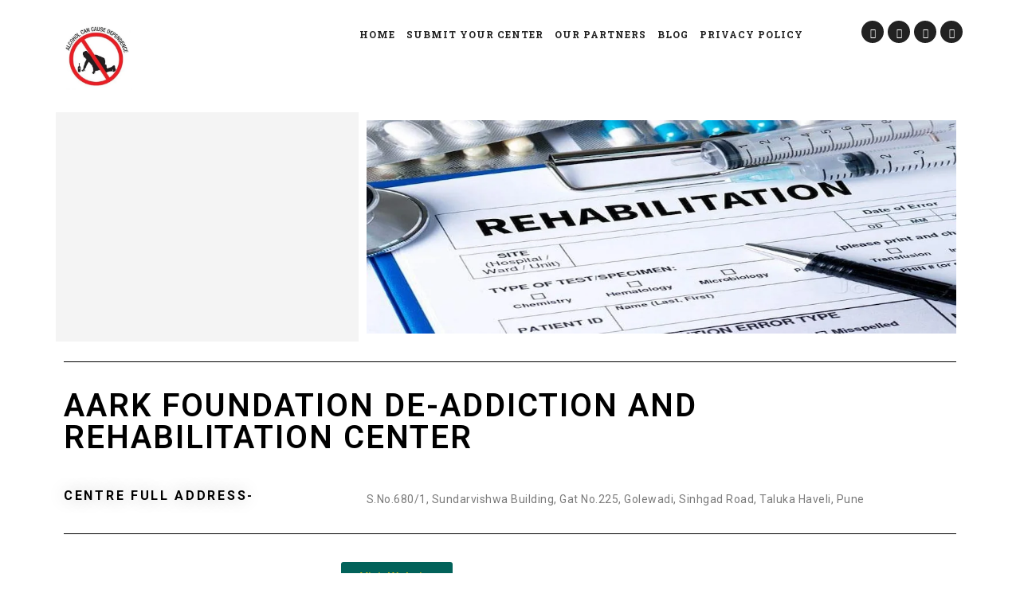

--- FILE ---
content_type: text/html; charset=UTF-8
request_url: https://topnashamuktikendra.com/rehab-centre/aark-foundation-de-addiction-and-rehabilitation-center/
body_size: 30107
content:
<!doctype html>
<html lang="en-US">
<head>
	<meta charset="UTF-8">
	<meta name="viewport" content="width=device-width, initial-scale=1">
	<link rel="profile" href="http://gmpg.org/xfn/11">

	<meta name='robots' content='index, follow, max-image-preview:large, max-snippet:-1, max-video-preview:-1' />
	<style>img:is([sizes="auto" i], [sizes^="auto," i]) { contain-intrinsic-size: 3000px 1500px }</style>
	
	<!-- This site is optimized with the Yoast SEO plugin v25.6 - https://yoast.com/wordpress/plugins/seo/ -->
	<title>Aark Foundation De-Addiction and Rehabilitation Center - Top Nasha Mukti Kendra</title>
	<link rel="canonical" href="https://topnashamuktikendra.com/rehab-centre/aark-foundation-de-addiction-and-rehabilitation-center/" />
	<meta property="og:locale" content="en_US" />
	<meta property="og:type" content="article" />
	<meta property="og:title" content="Aark Foundation De-Addiction and Rehabilitation Center - Top Nasha Mukti Kendra" />
	<meta property="og:description" content="Owner Email: info@aarkfoundation.in Centre Contact Number: 9158184515 Website: http://www.aarkfoundation.in/ Address: S.No.680/1, Sundarvishwa Building, Gat No.225, Golewadi, Sinhgad Road, Taluka Haveli, Pune Pin Code: 412108 State: Maharashtra City/District: Pune" />
	<meta property="og:url" content="https://topnashamuktikendra.com/rehab-centre/aark-foundation-de-addiction-and-rehabilitation-center/" />
	<meta property="og:site_name" content="Top Nasha Mukti Kendra" />
	<meta name="twitter:card" content="summary_large_image" />
	<meta name="twitter:label1" content="Est. reading time" />
	<meta name="twitter:data1" content="2 minutes" />
	<script type="application/ld+json" class="yoast-schema-graph">{"@context":"https://schema.org","@graph":[{"@type":"WebPage","@id":"https://topnashamuktikendra.com/rehab-centre/aark-foundation-de-addiction-and-rehabilitation-center/","url":"https://topnashamuktikendra.com/rehab-centre/aark-foundation-de-addiction-and-rehabilitation-center/","name":"Aark Foundation De-Addiction and Rehabilitation Center - Top Nasha Mukti Kendra","isPartOf":{"@id":"https://topnashamuktikendra.com/#website"},"primaryImageOfPage":{"@id":"https://topnashamuktikendra.com/rehab-centre/aark-foundation-de-addiction-and-rehabilitation-center/#primaryimage"},"image":{"@id":"https://topnashamuktikendra.com/rehab-centre/aark-foundation-de-addiction-and-rehabilitation-center/#primaryimage"},"thumbnailUrl":"","datePublished":"2021-04-13T17:14:53+00:00","breadcrumb":{"@id":"https://topnashamuktikendra.com/rehab-centre/aark-foundation-de-addiction-and-rehabilitation-center/#breadcrumb"},"inLanguage":"en-US","potentialAction":[{"@type":"ReadAction","target":["https://topnashamuktikendra.com/rehab-centre/aark-foundation-de-addiction-and-rehabilitation-center/"]}]},{"@type":"ImageObject","inLanguage":"en-US","@id":"https://topnashamuktikendra.com/rehab-centre/aark-foundation-de-addiction-and-rehabilitation-center/#primaryimage","url":"","contentUrl":""},{"@type":"BreadcrumbList","@id":"https://topnashamuktikendra.com/rehab-centre/aark-foundation-de-addiction-and-rehabilitation-center/#breadcrumb","itemListElement":[{"@type":"ListItem","position":1,"name":"Home","item":"https://topnashamuktikendra.com/"},{"@type":"ListItem","position":2,"name":"Aark Foundation De-Addiction and Rehabilitation Center"}]},{"@type":"WebSite","@id":"https://topnashamuktikendra.com/#website","url":"https://topnashamuktikendra.com/","name":"topnashamuktikendra","description":"नशा मुक्ति केंद्र","publisher":{"@id":"https://topnashamuktikendra.com/#organization"},"potentialAction":[{"@type":"SearchAction","target":{"@type":"EntryPoint","urlTemplate":"https://topnashamuktikendra.com/?s={search_term_string}"},"query-input":{"@type":"PropertyValueSpecification","valueRequired":true,"valueName":"search_term_string"}}],"inLanguage":"en-US"},{"@type":"Organization","@id":"https://topnashamuktikendra.com/#organization","name":"top nasha mukti kendra","url":"https://topnashamuktikendra.com/","logo":{"@type":"ImageObject","inLanguage":"en-US","@id":"https://topnashamuktikendra.com/#/schema/logo/image/","url":"http://topnashamuktikendra.com/wp-content/uploads/2020/08/Enquiry-Finder-1.png","contentUrl":"http://topnashamuktikendra.com/wp-content/uploads/2020/08/Enquiry-Finder-1.png","width":170,"height":40,"caption":"top nasha mukti kendra"},"image":{"@id":"https://topnashamuktikendra.com/#/schema/logo/image/"}}]}</script>
	<!-- / Yoast SEO plugin. -->


<link rel='dns-prefetch' href='//challenges.cloudflare.com' />
<link rel='dns-prefetch' href='//fonts.googleapis.com' />
<link rel="alternate" type="application/rss+xml" title="Top Nasha Mukti Kendra &raquo; Feed" href="https://topnashamuktikendra.com/feed/" />
<link rel="alternate" type="application/rss+xml" title="Top Nasha Mukti Kendra &raquo; Comments Feed" href="https://topnashamuktikendra.com/comments/feed/" />
<link rel="alternate" type="application/rss+xml" title="Top Nasha Mukti Kendra &raquo; Aark Foundation De-Addiction and Rehabilitation Center Comments Feed" href="https://topnashamuktikendra.com/rehab-centre/aark-foundation-de-addiction-and-rehabilitation-center/feed/" />
<script type="text/javascript">
/* <![CDATA[ */
window._wpemojiSettings = {"baseUrl":"https:\/\/s.w.org\/images\/core\/emoji\/16.0.1\/72x72\/","ext":".png","svgUrl":"https:\/\/s.w.org\/images\/core\/emoji\/16.0.1\/svg\/","svgExt":".svg","source":{"concatemoji":"https:\/\/topnashamuktikendra.com\/wp-includes\/js\/wp-emoji-release.min.js?ver=6.8.2"}};
/*! This file is auto-generated */
!function(s,n){var o,i,e;function c(e){try{var t={supportTests:e,timestamp:(new Date).valueOf()};sessionStorage.setItem(o,JSON.stringify(t))}catch(e){}}function p(e,t,n){e.clearRect(0,0,e.canvas.width,e.canvas.height),e.fillText(t,0,0);var t=new Uint32Array(e.getImageData(0,0,e.canvas.width,e.canvas.height).data),a=(e.clearRect(0,0,e.canvas.width,e.canvas.height),e.fillText(n,0,0),new Uint32Array(e.getImageData(0,0,e.canvas.width,e.canvas.height).data));return t.every(function(e,t){return e===a[t]})}function u(e,t){e.clearRect(0,0,e.canvas.width,e.canvas.height),e.fillText(t,0,0);for(var n=e.getImageData(16,16,1,1),a=0;a<n.data.length;a++)if(0!==n.data[a])return!1;return!0}function f(e,t,n,a){switch(t){case"flag":return n(e,"\ud83c\udff3\ufe0f\u200d\u26a7\ufe0f","\ud83c\udff3\ufe0f\u200b\u26a7\ufe0f")?!1:!n(e,"\ud83c\udde8\ud83c\uddf6","\ud83c\udde8\u200b\ud83c\uddf6")&&!n(e,"\ud83c\udff4\udb40\udc67\udb40\udc62\udb40\udc65\udb40\udc6e\udb40\udc67\udb40\udc7f","\ud83c\udff4\u200b\udb40\udc67\u200b\udb40\udc62\u200b\udb40\udc65\u200b\udb40\udc6e\u200b\udb40\udc67\u200b\udb40\udc7f");case"emoji":return!a(e,"\ud83e\udedf")}return!1}function g(e,t,n,a){var r="undefined"!=typeof WorkerGlobalScope&&self instanceof WorkerGlobalScope?new OffscreenCanvas(300,150):s.createElement("canvas"),o=r.getContext("2d",{willReadFrequently:!0}),i=(o.textBaseline="top",o.font="600 32px Arial",{});return e.forEach(function(e){i[e]=t(o,e,n,a)}),i}function t(e){var t=s.createElement("script");t.src=e,t.defer=!0,s.head.appendChild(t)}"undefined"!=typeof Promise&&(o="wpEmojiSettingsSupports",i=["flag","emoji"],n.supports={everything:!0,everythingExceptFlag:!0},e=new Promise(function(e){s.addEventListener("DOMContentLoaded",e,{once:!0})}),new Promise(function(t){var n=function(){try{var e=JSON.parse(sessionStorage.getItem(o));if("object"==typeof e&&"number"==typeof e.timestamp&&(new Date).valueOf()<e.timestamp+604800&&"object"==typeof e.supportTests)return e.supportTests}catch(e){}return null}();if(!n){if("undefined"!=typeof Worker&&"undefined"!=typeof OffscreenCanvas&&"undefined"!=typeof URL&&URL.createObjectURL&&"undefined"!=typeof Blob)try{var e="postMessage("+g.toString()+"("+[JSON.stringify(i),f.toString(),p.toString(),u.toString()].join(",")+"));",a=new Blob([e],{type:"text/javascript"}),r=new Worker(URL.createObjectURL(a),{name:"wpTestEmojiSupports"});return void(r.onmessage=function(e){c(n=e.data),r.terminate(),t(n)})}catch(e){}c(n=g(i,f,p,u))}t(n)}).then(function(e){for(var t in e)n.supports[t]=e[t],n.supports.everything=n.supports.everything&&n.supports[t],"flag"!==t&&(n.supports.everythingExceptFlag=n.supports.everythingExceptFlag&&n.supports[t]);n.supports.everythingExceptFlag=n.supports.everythingExceptFlag&&!n.supports.flag,n.DOMReady=!1,n.readyCallback=function(){n.DOMReady=!0}}).then(function(){return e}).then(function(){var e;n.supports.everything||(n.readyCallback(),(e=n.source||{}).concatemoji?t(e.concatemoji):e.wpemoji&&e.twemoji&&(t(e.twemoji),t(e.wpemoji)))}))}((window,document),window._wpemojiSettings);
/* ]]> */
</script>

<style id='wp-emoji-styles-inline-css' type='text/css'>

	img.wp-smiley, img.emoji {
		display: inline !important;
		border: none !important;
		box-shadow: none !important;
		height: 1em !important;
		width: 1em !important;
		margin: 0 0.07em !important;
		vertical-align: -0.1em !important;
		background: none !important;
		padding: 0 !important;
	}
</style>
<link rel='stylesheet' id='wp-block-library-css' href='https://topnashamuktikendra.com/wp-includes/css/dist/block-library/style.min.css?ver=6.8.2' type='text/css' media='all' />
<style id='classic-theme-styles-inline-css' type='text/css'>
/*! This file is auto-generated */
.wp-block-button__link{color:#fff;background-color:#32373c;border-radius:9999px;box-shadow:none;text-decoration:none;padding:calc(.667em + 2px) calc(1.333em + 2px);font-size:1.125em}.wp-block-file__button{background:#32373c;color:#fff;text-decoration:none}
</style>
<style id='global-styles-inline-css' type='text/css'>
:root{--wp--preset--aspect-ratio--square: 1;--wp--preset--aspect-ratio--4-3: 4/3;--wp--preset--aspect-ratio--3-4: 3/4;--wp--preset--aspect-ratio--3-2: 3/2;--wp--preset--aspect-ratio--2-3: 2/3;--wp--preset--aspect-ratio--16-9: 16/9;--wp--preset--aspect-ratio--9-16: 9/16;--wp--preset--color--black: #000000;--wp--preset--color--cyan-bluish-gray: #abb8c3;--wp--preset--color--white: #ffffff;--wp--preset--color--pale-pink: #f78da7;--wp--preset--color--vivid-red: #cf2e2e;--wp--preset--color--luminous-vivid-orange: #ff6900;--wp--preset--color--luminous-vivid-amber: #fcb900;--wp--preset--color--light-green-cyan: #7bdcb5;--wp--preset--color--vivid-green-cyan: #00d084;--wp--preset--color--pale-cyan-blue: #8ed1fc;--wp--preset--color--vivid-cyan-blue: #0693e3;--wp--preset--color--vivid-purple: #9b51e0;--wp--preset--gradient--vivid-cyan-blue-to-vivid-purple: linear-gradient(135deg,rgba(6,147,227,1) 0%,rgb(155,81,224) 100%);--wp--preset--gradient--light-green-cyan-to-vivid-green-cyan: linear-gradient(135deg,rgb(122,220,180) 0%,rgb(0,208,130) 100%);--wp--preset--gradient--luminous-vivid-amber-to-luminous-vivid-orange: linear-gradient(135deg,rgba(252,185,0,1) 0%,rgba(255,105,0,1) 100%);--wp--preset--gradient--luminous-vivid-orange-to-vivid-red: linear-gradient(135deg,rgba(255,105,0,1) 0%,rgb(207,46,46) 100%);--wp--preset--gradient--very-light-gray-to-cyan-bluish-gray: linear-gradient(135deg,rgb(238,238,238) 0%,rgb(169,184,195) 100%);--wp--preset--gradient--cool-to-warm-spectrum: linear-gradient(135deg,rgb(74,234,220) 0%,rgb(151,120,209) 20%,rgb(207,42,186) 40%,rgb(238,44,130) 60%,rgb(251,105,98) 80%,rgb(254,248,76) 100%);--wp--preset--gradient--blush-light-purple: linear-gradient(135deg,rgb(255,206,236) 0%,rgb(152,150,240) 100%);--wp--preset--gradient--blush-bordeaux: linear-gradient(135deg,rgb(254,205,165) 0%,rgb(254,45,45) 50%,rgb(107,0,62) 100%);--wp--preset--gradient--luminous-dusk: linear-gradient(135deg,rgb(255,203,112) 0%,rgb(199,81,192) 50%,rgb(65,88,208) 100%);--wp--preset--gradient--pale-ocean: linear-gradient(135deg,rgb(255,245,203) 0%,rgb(182,227,212) 50%,rgb(51,167,181) 100%);--wp--preset--gradient--electric-grass: linear-gradient(135deg,rgb(202,248,128) 0%,rgb(113,206,126) 100%);--wp--preset--gradient--midnight: linear-gradient(135deg,rgb(2,3,129) 0%,rgb(40,116,252) 100%);--wp--preset--font-size--small: 13px;--wp--preset--font-size--medium: 20px;--wp--preset--font-size--large: 36px;--wp--preset--font-size--x-large: 42px;--wp--preset--spacing--20: 0.44rem;--wp--preset--spacing--30: 0.67rem;--wp--preset--spacing--40: 1rem;--wp--preset--spacing--50: 1.5rem;--wp--preset--spacing--60: 2.25rem;--wp--preset--spacing--70: 3.38rem;--wp--preset--spacing--80: 5.06rem;--wp--preset--shadow--natural: 6px 6px 9px rgba(0, 0, 0, 0.2);--wp--preset--shadow--deep: 12px 12px 50px rgba(0, 0, 0, 0.4);--wp--preset--shadow--sharp: 6px 6px 0px rgba(0, 0, 0, 0.2);--wp--preset--shadow--outlined: 6px 6px 0px -3px rgba(255, 255, 255, 1), 6px 6px rgba(0, 0, 0, 1);--wp--preset--shadow--crisp: 6px 6px 0px rgba(0, 0, 0, 1);}:where(.is-layout-flex){gap: 0.5em;}:where(.is-layout-grid){gap: 0.5em;}body .is-layout-flex{display: flex;}.is-layout-flex{flex-wrap: wrap;align-items: center;}.is-layout-flex > :is(*, div){margin: 0;}body .is-layout-grid{display: grid;}.is-layout-grid > :is(*, div){margin: 0;}:where(.wp-block-columns.is-layout-flex){gap: 2em;}:where(.wp-block-columns.is-layout-grid){gap: 2em;}:where(.wp-block-post-template.is-layout-flex){gap: 1.25em;}:where(.wp-block-post-template.is-layout-grid){gap: 1.25em;}.has-black-color{color: var(--wp--preset--color--black) !important;}.has-cyan-bluish-gray-color{color: var(--wp--preset--color--cyan-bluish-gray) !important;}.has-white-color{color: var(--wp--preset--color--white) !important;}.has-pale-pink-color{color: var(--wp--preset--color--pale-pink) !important;}.has-vivid-red-color{color: var(--wp--preset--color--vivid-red) !important;}.has-luminous-vivid-orange-color{color: var(--wp--preset--color--luminous-vivid-orange) !important;}.has-luminous-vivid-amber-color{color: var(--wp--preset--color--luminous-vivid-amber) !important;}.has-light-green-cyan-color{color: var(--wp--preset--color--light-green-cyan) !important;}.has-vivid-green-cyan-color{color: var(--wp--preset--color--vivid-green-cyan) !important;}.has-pale-cyan-blue-color{color: var(--wp--preset--color--pale-cyan-blue) !important;}.has-vivid-cyan-blue-color{color: var(--wp--preset--color--vivid-cyan-blue) !important;}.has-vivid-purple-color{color: var(--wp--preset--color--vivid-purple) !important;}.has-black-background-color{background-color: var(--wp--preset--color--black) !important;}.has-cyan-bluish-gray-background-color{background-color: var(--wp--preset--color--cyan-bluish-gray) !important;}.has-white-background-color{background-color: var(--wp--preset--color--white) !important;}.has-pale-pink-background-color{background-color: var(--wp--preset--color--pale-pink) !important;}.has-vivid-red-background-color{background-color: var(--wp--preset--color--vivid-red) !important;}.has-luminous-vivid-orange-background-color{background-color: var(--wp--preset--color--luminous-vivid-orange) !important;}.has-luminous-vivid-amber-background-color{background-color: var(--wp--preset--color--luminous-vivid-amber) !important;}.has-light-green-cyan-background-color{background-color: var(--wp--preset--color--light-green-cyan) !important;}.has-vivid-green-cyan-background-color{background-color: var(--wp--preset--color--vivid-green-cyan) !important;}.has-pale-cyan-blue-background-color{background-color: var(--wp--preset--color--pale-cyan-blue) !important;}.has-vivid-cyan-blue-background-color{background-color: var(--wp--preset--color--vivid-cyan-blue) !important;}.has-vivid-purple-background-color{background-color: var(--wp--preset--color--vivid-purple) !important;}.has-black-border-color{border-color: var(--wp--preset--color--black) !important;}.has-cyan-bluish-gray-border-color{border-color: var(--wp--preset--color--cyan-bluish-gray) !important;}.has-white-border-color{border-color: var(--wp--preset--color--white) !important;}.has-pale-pink-border-color{border-color: var(--wp--preset--color--pale-pink) !important;}.has-vivid-red-border-color{border-color: var(--wp--preset--color--vivid-red) !important;}.has-luminous-vivid-orange-border-color{border-color: var(--wp--preset--color--luminous-vivid-orange) !important;}.has-luminous-vivid-amber-border-color{border-color: var(--wp--preset--color--luminous-vivid-amber) !important;}.has-light-green-cyan-border-color{border-color: var(--wp--preset--color--light-green-cyan) !important;}.has-vivid-green-cyan-border-color{border-color: var(--wp--preset--color--vivid-green-cyan) !important;}.has-pale-cyan-blue-border-color{border-color: var(--wp--preset--color--pale-cyan-blue) !important;}.has-vivid-cyan-blue-border-color{border-color: var(--wp--preset--color--vivid-cyan-blue) !important;}.has-vivid-purple-border-color{border-color: var(--wp--preset--color--vivid-purple) !important;}.has-vivid-cyan-blue-to-vivid-purple-gradient-background{background: var(--wp--preset--gradient--vivid-cyan-blue-to-vivid-purple) !important;}.has-light-green-cyan-to-vivid-green-cyan-gradient-background{background: var(--wp--preset--gradient--light-green-cyan-to-vivid-green-cyan) !important;}.has-luminous-vivid-amber-to-luminous-vivid-orange-gradient-background{background: var(--wp--preset--gradient--luminous-vivid-amber-to-luminous-vivid-orange) !important;}.has-luminous-vivid-orange-to-vivid-red-gradient-background{background: var(--wp--preset--gradient--luminous-vivid-orange-to-vivid-red) !important;}.has-very-light-gray-to-cyan-bluish-gray-gradient-background{background: var(--wp--preset--gradient--very-light-gray-to-cyan-bluish-gray) !important;}.has-cool-to-warm-spectrum-gradient-background{background: var(--wp--preset--gradient--cool-to-warm-spectrum) !important;}.has-blush-light-purple-gradient-background{background: var(--wp--preset--gradient--blush-light-purple) !important;}.has-blush-bordeaux-gradient-background{background: var(--wp--preset--gradient--blush-bordeaux) !important;}.has-luminous-dusk-gradient-background{background: var(--wp--preset--gradient--luminous-dusk) !important;}.has-pale-ocean-gradient-background{background: var(--wp--preset--gradient--pale-ocean) !important;}.has-electric-grass-gradient-background{background: var(--wp--preset--gradient--electric-grass) !important;}.has-midnight-gradient-background{background: var(--wp--preset--gradient--midnight) !important;}.has-small-font-size{font-size: var(--wp--preset--font-size--small) !important;}.has-medium-font-size{font-size: var(--wp--preset--font-size--medium) !important;}.has-large-font-size{font-size: var(--wp--preset--font-size--large) !important;}.has-x-large-font-size{font-size: var(--wp--preset--font-size--x-large) !important;}
:where(.wp-block-post-template.is-layout-flex){gap: 1.25em;}:where(.wp-block-post-template.is-layout-grid){gap: 1.25em;}
:where(.wp-block-columns.is-layout-flex){gap: 2em;}:where(.wp-block-columns.is-layout-grid){gap: 2em;}
:root :where(.wp-block-pullquote){font-size: 1.5em;line-height: 1.6;}
</style>
<link rel='stylesheet' id='arpa-toolkit-css' href='https://topnashamuktikendra.com/wp-content/plugins/arpa-toolkit/assets/css/arpa-toolkit.css?ver=1.0' type='text/css' media='all' />
<link rel='stylesheet' id='CNACB_styles-css' href='https://topnashamuktikendra.com/wp-content/plugins/call-now-and-chat-buttons/css/styles.css?ver=6.8.2' type='text/css' media='all' />
<link rel='stylesheet' id='bootstrap-icons-css' href='https://topnashamuktikendra.com/wp-content/plugins/call-now-and-chat-buttons/css/bootstrap-icons.min.css?ver=6.8.2' type='text/css' media='all' />
<link rel='stylesheet' id='contact-form-7-css' href='https://topnashamuktikendra.com/wp-content/plugins/contact-form-7/includes/css/styles.css?ver=6.0.3' type='text/css' media='all' />
<link rel='stylesheet' id='ivory-search-styles-css' href='https://topnashamuktikendra.com/wp-content/plugins/add-search-to-menu/public/css/ivory-search.min.css?ver=5.5.11' type='text/css' media='all' />
<link rel='stylesheet' id='wpuf-layout1-css' href='https://topnashamuktikendra.com/wp-content/plugins/wp-user-frontend/assets/css/frontend-form/layout1.css?ver=4.1.9' type='text/css' media='all' />
<link rel='stylesheet' id='wpuf-frontend-forms-css' href='https://topnashamuktikendra.com/wp-content/plugins/wp-user-frontend/assets/css/frontend-forms.css?ver=4.1.9' type='text/css' media='all' />
<link rel='stylesheet' id='wpuf-sweetalert2-css' href='https://topnashamuktikendra.com/wp-content/plugins/wp-user-frontend/assets/vendor/sweetalert2/sweetalert2.css?ver=11.4.8' type='text/css' media='all' />
<link rel='stylesheet' id='wpuf-jquery-ui-css' href='https://topnashamuktikendra.com/wp-content/plugins/wp-user-frontend/assets/css/jquery-ui-1.9.1.custom.css?ver=1.9.1' type='text/css' media='all' />
<link rel='stylesheet' id='arpa-google-font-css' href='https://fonts.googleapis.com/css?family=Roboto+Slab%3A100%2C300%2C400%2C700&#038;subset=latin-ext' type='text/css' media='all' />
<link rel='stylesheet' id='bootstrap-css' href='https://topnashamuktikendra.com/wp-content/themes/arpa/assets/css/bootstrap/css/bootstrap.min.css?ver=3.3.7' type='text/css' media='all' />
<link rel='stylesheet' id='slicknav-css' href='https://topnashamuktikendra.com/wp-content/themes/arpa/assets/css/slicknav.min.css?ver=1.0.10' type='text/css' media='all' />
<link rel='stylesheet' id='arpa-default-css' href='https://topnashamuktikendra.com/wp-content/themes/arpa/assets/css/default.css?ver=1.0' type='text/css' media='all' />
<link rel='stylesheet' id='font-awesome-css' href='https://topnashamuktikendra.com/wp-content/plugins/elementor/assets/lib/font-awesome/css/font-awesome.min.css?ver=4.7.0' type='text/css' media='all' />
<link rel='stylesheet' id='icofont-css' href='https://topnashamuktikendra.com/wp-content/themes/arpa/assets/css/icofont/css/icofont.min.css?ver=1.0.0' type='text/css' media='all' />
<link rel='stylesheet' id='animate-css' href='https://topnashamuktikendra.com/wp-content/themes/arpa/assets/css/animate.css' type='text/css' media='all' />
<link rel='stylesheet' id='magnific-popup-css' href='https://topnashamuktikendra.com/wp-content/themes/arpa/assets/css/magnific-popup.min.css?ver=1.1.0' type='text/css' media='all' />
<link rel='stylesheet' id='owl.carousel-css' href='https://topnashamuktikendra.com/wp-content/themes/arpa/assets/css/owl.carousel.min.css?ver=2.2.0' type='text/css' media='all' />
<link rel='stylesheet' id='arpa-preloader-css' href='https://topnashamuktikendra.com/wp-content/themes/arpa/assets/css/preloader.min.css?ver=1.0' type='text/css' media='all' />
<link rel='stylesheet' id='arpa-style-css' href='https://topnashamuktikendra.com/wp-content/themes/arpa/style.css?ver=6.8.2' type='text/css' media='all' />
<link rel='stylesheet' id='arpa-responsive-css' href='https://topnashamuktikendra.com/wp-content/themes/arpa/assets/css/responsive.css?ver=1.0' type='text/css' media='all' />
<link rel='stylesheet' id='arpa-custom-style-css' href='https://topnashamuktikendra.com/wp-content/themes/arpa/assets/css/custom-style.css?ver=6.8.2' type='text/css' media='all' />
<link rel='stylesheet' id='elementor-icons-css' href='https://topnashamuktikendra.com/wp-content/plugins/elementor/assets/lib/eicons/css/elementor-icons.min.css?ver=5.30.0' type='text/css' media='all' />
<link rel='stylesheet' id='elementor-frontend-css' href='https://topnashamuktikendra.com/wp-content/plugins/elementor/assets/css/frontend.min.css?ver=3.23.4' type='text/css' media='all' />
<link rel='stylesheet' id='swiper-css' href='https://topnashamuktikendra.com/wp-content/plugins/elementor/assets/lib/swiper/v8/css/swiper.min.css?ver=8.4.5' type='text/css' media='all' />
<link rel='stylesheet' id='elementor-post-51-css' href='https://topnashamuktikendra.com/wp-content/uploads/elementor/css/post-51.css?ver=1756408167' type='text/css' media='all' />
<link rel='stylesheet' id='elementor-pro-css' href='https://topnashamuktikendra.com/wp-content/plugins/elementor-pro/assets/css/frontend.min.css?ver=3.23.3' type='text/css' media='all' />
<link rel='stylesheet' id='elementor-global-css' href='https://topnashamuktikendra.com/wp-content/uploads/elementor/css/global.css?ver=1756408161' type='text/css' media='all' />
<link rel='stylesheet' id='elementor-post-327-css' href='https://topnashamuktikendra.com/wp-content/uploads/elementor/css/post-327.css?ver=1756408168' type='text/css' media='all' />
<link rel='stylesheet' id='kc-general-css' href='https://topnashamuktikendra.com/wp-content/plugins/kingcomposer/assets/frontend/css/kingcomposer.min.css?ver=2.9.6' type='text/css' media='all' />
<link rel='stylesheet' id='kc-animate-css' href='https://topnashamuktikendra.com/wp-content/plugins/kingcomposer/assets/css/animate.css?ver=2.9.6' type='text/css' media='all' />
<link rel='stylesheet' id='kc-icon-1-css' href='https://topnashamuktikendra.com/wp-content/plugins/arpa-toolkit/assets/css/icofont.min.css?ver=2.9.6' type='text/css' media='all' />
<link rel='stylesheet' id='kc-icon-2-css' href='https://topnashamuktikendra.com/wp-content/plugins/kingcomposer/assets/css/icons.css?ver=2.9.6' type='text/css' media='all' />
<link rel='stylesheet' id='ecs-styles-css' href='https://topnashamuktikendra.com/wp-content/plugins/ele-custom-skin/assets/css/ecs-style.css?ver=3.1.9' type='text/css' media='all' />
<link rel='stylesheet' id='elementor-post-400-css' href='https://topnashamuktikendra.com/wp-content/uploads/elementor/css/post-400.css?ver=1597701732' type='text/css' media='all' />
<link rel='stylesheet' id='google-fonts-1-css' href='https://fonts.googleapis.com/css?family=Roboto%3A100%2C100italic%2C200%2C200italic%2C300%2C300italic%2C400%2C400italic%2C500%2C500italic%2C600%2C600italic%2C700%2C700italic%2C800%2C800italic%2C900%2C900italic%7CRoboto+Slab%3A100%2C100italic%2C200%2C200italic%2C300%2C300italic%2C400%2C400italic%2C500%2C500italic%2C600%2C600italic%2C700%2C700italic%2C800%2C800italic%2C900%2C900italic&#038;display=auto&#038;ver=6.8.2' type='text/css' media='all' />
<link rel='stylesheet' id='elementor-icons-shared-0-css' href='https://topnashamuktikendra.com/wp-content/plugins/elementor/assets/lib/font-awesome/css/fontawesome.min.css?ver=5.15.3' type='text/css' media='all' />
<link rel='stylesheet' id='elementor-icons-fa-solid-css' href='https://topnashamuktikendra.com/wp-content/plugins/elementor/assets/lib/font-awesome/css/solid.min.css?ver=5.15.3' type='text/css' media='all' />
<link rel="preconnect" href="https://fonts.gstatic.com/" crossorigin><script type="text/javascript" src="https://topnashamuktikendra.com/wp-includes/js/jquery/jquery.min.js?ver=3.7.1" id="jquery-core-js"></script>
<script type="text/javascript" src="https://topnashamuktikendra.com/wp-includes/js/jquery/jquery-migrate.min.js?ver=3.4.1" id="jquery-migrate-js"></script>
<script type="text/javascript" src="https://topnashamuktikendra.com/wp-includes/js/dist/hooks.min.js?ver=4d63a3d491d11ffd8ac6" id="wp-hooks-js"></script>
<script type="text/javascript" src="https://topnashamuktikendra.com/wp-includes/js/dist/i18n.min.js?ver=5e580eb46a90c2b997e6" id="wp-i18n-js"></script>
<script type="text/javascript" id="wp-i18n-js-after">
/* <![CDATA[ */
wp.i18n.setLocaleData( { 'text direction\u0004ltr': [ 'ltr' ] } );
/* ]]> */
</script>
<script type="text/javascript" src="https://topnashamuktikendra.com/wp-includes/js/clipboard.min.js?ver=2.0.11" id="clipboard-js"></script>
<script type="text/javascript" src="https://topnashamuktikendra.com/wp-includes/js/plupload/moxie.min.js?ver=1.3.5.1" id="moxiejs-js"></script>
<script type="text/javascript" src="https://topnashamuktikendra.com/wp-includes/js/plupload/plupload.min.js?ver=2.1.9" id="plupload-js"></script>
<script type="text/javascript" src="https://topnashamuktikendra.com/wp-includes/js/underscore.min.js?ver=1.13.7" id="underscore-js"></script>
<script type="text/javascript" src="https://topnashamuktikendra.com/wp-includes/js/dist/dom-ready.min.js?ver=f77871ff7694fffea381" id="wp-dom-ready-js"></script>
<script type="text/javascript" src="https://topnashamuktikendra.com/wp-includes/js/dist/a11y.min.js?ver=3156534cc54473497e14" id="wp-a11y-js"></script>
<script type="text/javascript" id="plupload-handlers-js-extra">
/* <![CDATA[ */
var pluploadL10n = {"queue_limit_exceeded":"You have attempted to queue too many files.","file_exceeds_size_limit":"%s exceeds the maximum upload size for this site.","zero_byte_file":"This file is empty. Please try another.","invalid_filetype":"This file cannot be processed by the web server.","not_an_image":"This file is not an image. Please try another.","image_memory_exceeded":"Memory exceeded. Please try another smaller file.","image_dimensions_exceeded":"This is larger than the maximum size. Please try another.","default_error":"An error occurred in the upload. Please try again later.","missing_upload_url":"There was a configuration error. Please contact the server administrator.","upload_limit_exceeded":"You may only upload 1 file.","http_error":"Unexpected response from the server. The file may have been uploaded successfully. Check in the Media Library or reload the page.","http_error_image":"The server cannot process the image. This can happen if the server is busy or does not have enough resources to complete the task. Uploading a smaller image may help. Suggested maximum size is 2560 pixels.","upload_failed":"Upload failed.","big_upload_failed":"Please try uploading this file with the %1$sbrowser uploader%2$s.","big_upload_queued":"%s exceeds the maximum upload size for the multi-file uploader when used in your browser.","io_error":"IO error.","security_error":"Security error.","file_cancelled":"File canceled.","upload_stopped":"Upload stopped.","dismiss":"Dismiss","crunching":"Crunching\u2026","deleted":"moved to the Trash.","error_uploading":"\u201c%s\u201d has failed to upload.","unsupported_image":"This image cannot be displayed in a web browser. For best results convert it to JPEG before uploading.","noneditable_image":"The web server cannot generate responsive image sizes for this image. Convert it to JPEG or PNG before uploading.","file_url_copied":"The file URL has been copied to your clipboard"};
/* ]]> */
</script>
<script type="text/javascript" src="https://topnashamuktikendra.com/wp-includes/js/plupload/handlers.min.js?ver=6.8.2" id="plupload-handlers-js"></script>
<script type="text/javascript" id="ecs_ajax_load-js-extra">
/* <![CDATA[ */
var ecs_ajax_params = {"ajaxurl":"https:\/\/topnashamuktikendra.com\/wp-admin\/admin-ajax.php","posts":"{\"page\":0,\"rehab-centre\":\"aark-foundation-de-addiction-and-rehabilitation-center\",\"post_type\":\"rehab-centre\",\"name\":\"aark-foundation-de-addiction-and-rehabilitation-center\",\"error\":\"\",\"m\":\"\",\"p\":0,\"post_parent\":\"\",\"subpost\":\"\",\"subpost_id\":\"\",\"attachment\":\"\",\"attachment_id\":0,\"pagename\":\"aark-foundation-de-addiction-and-rehabilitation-center\",\"page_id\":0,\"second\":\"\",\"minute\":\"\",\"hour\":\"\",\"day\":0,\"monthnum\":0,\"year\":0,\"w\":0,\"category_name\":\"\",\"tag\":\"\",\"cat\":\"\",\"tag_id\":\"\",\"author\":\"\",\"author_name\":\"\",\"feed\":\"\",\"tb\":\"\",\"paged\":0,\"meta_key\":\"\",\"meta_value\":\"\",\"preview\":\"\",\"s\":\"\",\"sentence\":\"\",\"title\":\"\",\"fields\":\"all\",\"menu_order\":\"\",\"embed\":\"\",\"category__in\":[],\"category__not_in\":[],\"category__and\":[],\"post__in\":[],\"post__not_in\":[],\"post_name__in\":[],\"tag__in\":[],\"tag__not_in\":[],\"tag__and\":[],\"tag_slug__in\":[],\"tag_slug__and\":[],\"post_parent__in\":[],\"post_parent__not_in\":[],\"author__in\":[],\"author__not_in\":[],\"search_columns\":[],\"ignore_sticky_posts\":false,\"suppress_filters\":false,\"cache_results\":true,\"update_post_term_cache\":true,\"update_menu_item_cache\":false,\"lazy_load_term_meta\":true,\"update_post_meta_cache\":true,\"posts_per_page\":9,\"nopaging\":false,\"comments_per_page\":\"50\",\"no_found_rows\":false,\"order\":\"DESC\"}"};
/* ]]> */
</script>
<script type="text/javascript" src="https://topnashamuktikendra.com/wp-content/plugins/ele-custom-skin/assets/js/ecs_ajax_pagination.js?ver=3.1.9" id="ecs_ajax_load-js"></script>
<script type="text/javascript" src="https://topnashamuktikendra.com/wp-content/plugins/ele-custom-skin/assets/js/ecs.js?ver=3.1.9" id="ecs-script-js"></script>
<link rel="https://api.w.org/" href="https://topnashamuktikendra.com/wp-json/" /><link rel="alternate" title="JSON" type="application/json" href="https://topnashamuktikendra.com/wp-json/wp/v2/rehab-centre/3893" /><link rel="EditURI" type="application/rsd+xml" title="RSD" href="https://topnashamuktikendra.com/xmlrpc.php?rsd" />
<meta name="generator" content="WordPress 6.8.2" />
<link rel='shortlink' href='https://topnashamuktikendra.com/?p=3893' />
<link rel="alternate" title="oEmbed (JSON)" type="application/json+oembed" href="https://topnashamuktikendra.com/wp-json/oembed/1.0/embed?url=https%3A%2F%2Ftopnashamuktikendra.com%2Frehab-centre%2Faark-foundation-de-addiction-and-rehabilitation-center%2F" />
<link rel="alternate" title="oEmbed (XML)" type="text/xml+oembed" href="https://topnashamuktikendra.com/wp-json/oembed/1.0/embed?url=https%3A%2F%2Ftopnashamuktikendra.com%2Frehab-centre%2Faark-foundation-de-addiction-and-rehabilitation-center%2F&#038;format=xml" />
		<script type="text/javascript">
			//<![CDATA[
			var show_msg = '';
			if (show_msg !== '0') {
				var options = {view_src: "View Source is disabled!", inspect_elem: "Inspect Element is disabled!", right_click: "Right click is disabled!", copy_cut_paste_content: "Cut/Copy/Paste is disabled!", image_drop: "Image Drag-n-Drop is disabled!" }
			} else {
				var options = '';
			}

         	function nocontextmenu(e) { return false; }
         	document.oncontextmenu = nocontextmenu;
         	document.ondragstart = function() { return false;}

			document.onmousedown = function (event) {
				event = (event || window.event);
				if (event.keyCode === 123) {
					if (show_msg !== '0') {show_toast('inspect_elem');}
					return false;
				}
			}
			document.onkeydown = function (event) {
				event = (event || window.event);
				//alert(event.keyCode);   return false;
				if (event.keyCode === 123 ||
						event.ctrlKey && event.shiftKey && event.keyCode === 73 ||
						event.ctrlKey && event.shiftKey && event.keyCode === 75) {
					if (show_msg !== '0') {show_toast('inspect_elem');}
					return false;
				}
				if (event.ctrlKey && event.keyCode === 85) {
					if (show_msg !== '0') {show_toast('view_src');}
					return false;
				}
			}
			function addMultiEventListener(element, eventNames, listener) {
				var events = eventNames.split(' ');
				for (var i = 0, iLen = events.length; i < iLen; i++) {
					element.addEventListener(events[i], function (e) {
						e.preventDefault();
						if (show_msg !== '0') {
							show_toast(listener);
						}
					});
				}
			}
			addMultiEventListener(document, 'contextmenu', 'right_click');
			addMultiEventListener(document, 'cut copy paste print', 'copy_cut_paste_content');
			addMultiEventListener(document, 'drag drop', 'image_drop');
			function show_toast(text) {
				var x = document.getElementById("amm_drcfw_toast_msg");
				x.innerHTML = eval('options.' + text);
				x.className = "show";
				setTimeout(function () {
					x.className = x.className.replace("show", "")
				}, 3000);
			}
		//]]>
		</script>
		<style type="text/css">body * :not(input):not(textarea){user-select:none !important; -webkit-touch-callout: none !important;  -webkit-user-select: none !important; -moz-user-select:none !important; -khtml-user-select:none !important; -ms-user-select: none !important;}#amm_drcfw_toast_msg{visibility:hidden;min-width:250px;margin-left:-125px;background-color:#333;color:#fff;text-align:center;border-radius:2px;padding:16px;position:fixed;z-index:999;left:50%;bottom:30px;font-size:17px}#amm_drcfw_toast_msg.show{visibility:visible;-webkit-animation:fadein .5s,fadeout .5s 2.5s;animation:fadein .5s,fadeout .5s 2.5s}@-webkit-keyframes fadein{from{bottom:0;opacity:0}to{bottom:30px;opacity:1}}@keyframes fadein{from{bottom:0;opacity:0}to{bottom:30px;opacity:1}}@-webkit-keyframes fadeout{from{bottom:30px;opacity:1}to{bottom:0;opacity:0}}@keyframes fadeout{from{bottom:30px;opacity:1}to{bottom:0;opacity:0}}</style>
		

<!-- Global site tag (gtag.js) - Google Analytics -->
<script async src="https://www.googletagmanager.com/gtag/js?id=G-H8F8103VFK"></script>

<script>
jQuery(document).ready(function(){
if (window.location.href.indexOf("bhandara") > -1) {
jQuery(".fone").text("7222999516");
jQuery(".ring-alo-ph-img-circle a").attr("href", "tel:7222999516");
jQuery(".whatsapp-link").attr("href", "https://api.whatsapp.com/send?phone=917222999516");
jQuery(".call-link").attr("href", "tel:7222999516");
}

else if (window.location.href.indexOf("nagpur") > -1) {
jQuery(".fone").text("7222999516");
jQuery(".ring-alo-ph-img-circle a").attr("href", "tel:7222999516");
jQuery("#quickcallbutton").attr("href", "tel:7222999516");
jQuery(".chatbot").css("display","none");
jQuery(".wpuf_customs").css("display","none");
}
else if (window.location.href.indexOf("goa") > -1) {
jQuery(".fone").text("7222999516");
jQuery(".ring-alo-ph-img-circle a").attr("href", "tel:7222999516");
jQuery("#quickcallbutton").attr("href", "tel:7222999516");
jQuery(".chatbot").css("display","none");
jQuery(".wpuf_customs").css("display","none");
}

else if (window.location.href.indexOf("seoni") > -1) {
jQuery(".fone").text("7222999516");
jQuery(".ring-alo-ph-img-circle a").attr("href", "tel:7222999516");
jQuery("#quickcallbutton").attr("href", "tel:7222999516");
jQuery(".chatbot").css("display","none");
jQuery(".wpuf_customs").css("display","none");
}

else if (window.location.href.indexOf("katni") > -1) {
jQuery(".fone").text("7222999516");
jQuery(".ring-alo-ph-img-circle a").attr("href", "tel:7222999516");
jQuery("#quickcallbutton").attr("href", "tel:7222999516");
jQuery(".chatbot").css("display","none");
jQuery(".wpuf_customs").css("display","none");
}

else if (window.location.href.indexOf("korba") > -1) {
jQuery(".fone").text("7222999516");
jQuery(".ring-alo-ph-img-circle a").attr("href", "tel:7222999516");
jQuery("#quickcallbutton").attr("href", "tel:7222999516");
jQuery(".chatbot").css("display","none");
jQuery(".wpuf_customs").css("display","none");
}

else if (window.location.href.indexOf("balaghat") > -1) {
jQuery(".fone").text("7222999516");
jQuery(".ring-alo-ph-img-circle a").attr("href", "tel:7222999516");
jQuery("#quickcallbutton").attr("href", "tel:7222999516");
jQuery(".chatbot").css("display","none");
jQuery(".wpuf_customs").css("display","none");
}

else if (window.location.href.indexOf("chhindwara") > -1) {
jQuery(".fone").text("7222999516");
jQuery(".ring-alo-ph-img-circle a").attr("href", "tel:7222999516");
jQuery("#quickcallbutton").attr("href", "tel:7222999516");
jQuery(".chatbot").css("display","none");
jQuery(".wpuf_customs").css("display","none");
}

else if (window.location.href.indexOf("bilaspur") > -1) {
jQuery(".fone").text("7222999516");
jQuery(".ring-alo-ph-img-circle a").attr("href", "tel:7222999516");
jQuery("#quickcallbutton").attr("href", "tel:7222999516");
jQuery(".chatbot").css("display","none");
jQuery(".wpuf_customs").css("display","none");
}

else if (window.location.href.indexOf("bhilai") > -1) {
jQuery(".fone").text("7222999516");
jQuery(".ring-alo-ph-img-circle a").attr("href", "tel:7222999516");
jQuery("#quickcallbutton").attr("href", "tel:7222999516");
jQuery(".chatbot").css("display","none");
jQuery(".wpuf_customs").css("display","none");
}

else if (window.location.href.indexOf("durg") > -1) {
jQuery(".fone").text("7222999516");
jQuery(".ring-alo-ph-img-circle a").attr("href", "tel:7222999516");
jQuery("#quickcallbutton").attr("href", "tel:7222999516");
jQuery(".chatbot").css("display","none");
jQuery(".wpuf_customs").css("display","none");
}
 

else if (window.location.href.indexOf("ahmednagar") > -1) {
jQuery(".fone").text("7222999516");
jQuery(".ring-alo-ph-img-circle a").attr("href", "tel:7222999516");
jQuery("#quickcallbutton").attr("href", "tel:7222999516");
jQuery(".chatbot").css("display","none");
jQuery(".wpuf_customs").css("display","none");
}
else if (window.location.href.indexOf("akola") > -1) {
jQuery(".fone").text("7222999516");
jQuery(".ring-alo-ph-img-circle a").attr("href", "tel:7222999516");
jQuery("#quickcallbutton").attr("href", "tel:7222999516");
jQuery(".chatbot").css("display","none");
jQuery(".wpuf_customs").css("display","none");
}
else if (window.location.href.indexOf("amravati") > -1) {
jQuery(".fone").text("7222999516");
jQuery(".ring-alo-ph-img-circle a").attr("href", "tel:7222999516");
jQuery("#quickcallbutton").attr("href", "tel:7222999516");
jQuery(".chatbot").css("display","none");
jQuery(".wpuf_customs").css("display","none");
}

else if (window.location.href.indexOf("aurangabad") > -1) {
jQuery(".fone").text("7222999516");
jQuery(".ring-alo-ph-img-circle a").attr("href", "tel:7222999516");
jQuery("#quickcallbutton").attr("href", "tel:7222999516");
jQuery(".chatbot").css("display","none");
jQuery(".wpuf_customs").css("display","none");
}
else if (window.location.href.indexOf("beed") > -1) {
jQuery(".fone").text("7222999516");
jQuery(".ring-alo-ph-img-circle a").attr("href", "tel:7222999516");
jQuery("#quickcallbutton").attr("href", "tel:7222999516");
jQuery(".chatbot").css("display","none");
jQuery(".wpuf_customs").css("display","none");
}
else if (window.location.href.indexOf("buldhana") > -1) {
jQuery(".fone").text("7222999516");
jQuery(".ring-alo-ph-img-circle a").attr("href", "tel:7222999516");
jQuery("#quickcallbutton").attr("href", "tel:7222999516");
jQuery(".chatbot").css("display","none");
jQuery(".wpuf_customs").css("display","none");
}
else if (window.location.href.indexOf("chandrapur") > -1) {
jQuery(".fone").text("7222999516");
jQuery(".ring-alo-ph-img-circle a").attr("href", "tel:7222999516");
jQuery("#quickcallbutton").attr("href", "tel:7222999516");
jQuery(".chatbot").css("display","none");
jQuery(".wpuf_customs").css("display","none");
}
else if (window.location.href.indexOf("dhule") > -1) {
jQuery(".fone").text("7222999516");
jQuery(".ring-alo-ph-img-circle a").attr("href", "tel:7222999516");
jQuery("#quickcallbutton").attr("href", "tel:7222999516");
jQuery(".chatbot").css("display","none");
jQuery(".wpuf_customs").css("display","none");
}
else if (window.location.href.indexOf("gadchiroli") > -1) {
jQuery(".fone").text("7222999516");
jQuery(".ring-alo-ph-img-circle a").attr("href", "tel:7222999516");
jQuery("#quickcallbutton").attr("href", "tel:7222999516");
jQuery(".chatbot").css("display","none");
jQuery(".wpuf_customs").css("display","none");
}
else if (window.location.href.indexOf("gondia") > -1) {
jQuery(".fone").text("7222999516");
jQuery(".ring-alo-ph-img-circle a").attr("href", "tel:7222999516");
jQuery("#quickcallbutton").attr("href", "tel:7222999516");
jQuery(".chatbot").css("display","none");
jQuery(".wpuf_customs").css("display","none");
jQuery(".wpuf_customs").css("display","none");
}

else if (window.location.href.indexOf("hingoli") > -1) {
jQuery(".fone").text("7222999516");
jQuery(".ring-alo-ph-img-circle a").attr("href", "tel:7222999516");
jQuery("#quickcallbutton").attr("href", "tel:7222999516");
jQuery(".chatbot").css("display","none");
jQuery(".wpuf_customs").css("display","none");
}

else if (window.location.href.indexOf("jalgaon") > -1) {
jQuery(".fone").text("7222999516");
jQuery(".ring-alo-ph-img-circle a").attr("href", "tel:7222999516");
jQuery("#quickcallbutton").attr("href", "tel:7222999516");
jQuery(".chatbot").css("display","none");
jQuery(".wpuf_customs").css("display","none");
}

else if (window.location.href.indexOf("jalna") > -1) {
jQuery(".fone").text("7222999516");
jQuery(".ring-alo-ph-img-circle a").attr("href", "tel:7222999516");
jQuery("#quickcallbutton").attr("href", "tel:7222999516");
jQuery(".chatbot").css("display","none");
jQuery(".wpuf_customs").css("display","none");
}

else if (window.location.href.indexOf("kolhapur") > -1) {
jQuery(".fone").text("7222999516");
jQuery(".ring-alo-ph-img-circle a").attr("href", "tel:7222999516");
jQuery("#quickcallbutton").attr("href", "tel:7222999516");
jQuery(".chatbot").css("display","none");
jQuery(".wpuf_customs").css("display","none");
}

else if (window.location.href.indexOf("latur") > -1) {
jQuery(".fone").text("7222999516");
jQuery(".ring-alo-ph-img-circle a").attr("href", "tel:7222999516");
jQuery("#quickcallbutton").attr("href", "tel:7222999516");
jQuery(".chatbot").css("display","none");
jQuery(".wpuf_customs").css("display","none");
}
else if (window.location.href.indexOf("mumbai") > -1) {
jQuery(".fone").text("7222999516");
jQuery(".ring-alo-ph-img-circle a").attr("href", "tel:7222999516");
jQuery("#quickcallbutton").attr("href", "tel:7222999516");
jQuery(".chatbot").css("display","none");
jQuery(".wpuf_customs").css("display","none");
}
else if (window.location.href.indexOf("nanded") > -1) {
jQuery(".fone").text("7222999516");
jQuery(".ring-alo-ph-img-circle a").attr("href", "tel:7222999516");
jQuery("#quickcallbutton").attr("href", "tel:7222999516");
jQuery(".chatbot").css("display","none");
jQuery(".wpuf_customs").css("display","none");
}

else if (window.location.href.indexOf("nandurbar") > -1) {
jQuery(".fone").text("7222999516");
jQuery(".ring-alo-ph-img-circle a").attr("href", "tel:7222999516");
jQuery("#quickcallbutton").attr("href", "tel:7222999516");
jQuery(".chatbot").css("display","none");
jQuery(".wpuf_customs").css("display","none");
}

else if (window.location.href.indexOf("nashik") > -1) {
jQuery(".fone").text("7222999516");
jQuery(".ring-alo-ph-img-circle a").attr("href", "tel:7222999516");
jQuery("#quickcallbutton").attr("href", "tel:7222999516");
jQuery(".chatbot").css("display","none");
jQuery(".wpuf_customs").css("display","none");
}

else if (window.location.href.indexOf("osmanabad") > -1) {
jQuery(".fone").text("7222999516");
jQuery(".ring-alo-ph-img-circle a").attr("href", "tel:7222999516");
jQuery("#quickcallbutton").attr("href", "tel:7222999516");
jQuery(".chatbot").css("display","none");
jQuery(".wpuf_customs").css("display","none");
}

else if (window.location.href.indexOf("palghar") > -1) {
jQuery(".fone").text("7222999516");
jQuery(".ring-alo-ph-img-circle a").attr("href", "tel:7222999516");
jQuery("#quickcallbutton").attr("href", "tel:7222999516");
jQuery(".chatbot").css("display","none");
jQuery(".wpuf_customs").css("display","none");
}

else if (window.location.href.indexOf("parbhani") > -1) {
jQuery(".fone").text("7222999516");
jQuery(".ring-alo-ph-img-circle a").attr("href", "tel:7222999516");
jQuery("#quickcallbutton").attr("href", "tel:7222999516");
jQuery(".chatbot").css("display","none");
jQuery(".wpuf_customs").css("display","none");
}

else if (window.location.href.indexOf("pune") > -1) {
jQuery(".fone").text("7222999516");
jQuery(".ring-alo-ph-img-circle a").attr("href", "tel:7222999516");
jQuery("#quickcallbutton").attr("href", "tel:7222999516");
jQuery(".chatbot").css("display","none");
jQuery(".wpuf_customs").css("display","none");
}

else if (window.location.href.indexOf("raigad") > -1) {
jQuery(".fone").text("7222999516");
jQuery(".ring-alo-ph-img-circle a").attr("href", "tel:7222999516");
jQuery("#quickcallbutton").attr("href", "tel:7222999516");
jQuery(".chatbot").css("display","none");
jQuery(".wpuf_customs").css("display","none");
}

else if (window.location.href.indexOf("ratnagiri") > -1) {
jQuery(".fone").text("7222999516");
jQuery(".ring-alo-ph-img-circle a").attr("href", "tel:7222999516");
jQuery("#quickcallbutton").attr("href", "tel:7222999516");
jQuery(".chatbot").css("display","none");
jQuery(".wpuf_customs").css("display","none");
}

else if (window.location.href.indexOf("sangli") > -1) {
jQuery(".fone").text("7222999516");
jQuery(".ring-alo-ph-img-circle a").attr("href", "tel:7222999516");
jQuery("#quickcallbutton").attr("href", "tel:7222999516");
jQuery(".chatbot").css("display","none");
jQuery(".wpuf_customs").css("display","none");
}
else if (window.location.href.indexOf("satara") > -1) {
jQuery(".fone").text("7222999516");
jQuery(".ring-alo-ph-img-circle a").attr("href", "tel:7222999516");
jQuery("#quickcallbutton").attr("href", "tel:7222999516");
jQuery(".chatbot").css("display","none");
jQuery(".wpuf_customs").css("display","none");
}

else if (window.location.href.indexOf("sindhudurg") > -1) {
jQuery(".fone").text("7222999516");
jQuery(".ring-alo-ph-img-circle a").attr("href", "tel:7222999516");
jQuery("#quickcallbutton").attr("href", "tel:7222999516");
jQuery(".chatbot").css("display","none");
jQuery(".wpuf_customs").css("display","none");
}

else if (window.location.href.indexOf("solapur") > -1) {
jQuery(".fone").text("7222999516");
jQuery(".ring-alo-ph-img-circle a").attr("href", "tel:7222999516");
jQuery("#quickcallbutton").attr("href", "tel:7222999516");
jQuery(".chatbot").css("display","none");
jQuery(".wpuf_customs").css("display","none");
}
else if (window.location.href.indexOf("balod") > -1) {
jQuery(".fone").text("7222999516");
jQuery(".ring-alo-ph-img-circle a").attr("href", "tel:7222999516");
jQuery("#quickcallbutton").attr("href", "tel:7222999516");
jQuery(".chatbot").css("display","none");
jQuery(".wpuf_customs").css("display","none");
}

else if (window.location.href.indexOf("thane") > -1) {
jQuery(".fone").text("7222999516");
jQuery(".ring-alo-ph-img-circle a").attr("href", "tel:7222999516");
jQuery("#quickcallbutton").attr("href", "tel:7222999516");
jQuery(".chatbot").css("display","none");
jQuery(".wpuf_customs").css("display","none");
}

else if (window.location.href.indexOf("wardha") > -1) {
jQuery(".fone").text("7222999516");
jQuery(".ring-alo-ph-img-circle a").attr("href", "tel:7222999516");
jQuery("#quickcallbutton").attr("href", "tel:7222999516");
jQuery(".chatbot").css("display","none");
jQuery(".wpuf_customs").css("display","none");
}
else if (window.location.href.indexOf("washim") > -1) {
jQuery(".fone").text("7222999516");
jQuery(".ring-alo-ph-img-circle a").attr("href", "tel:7222999516");
jQuery("#quickcallbutton").attr("href", "tel:7222999516");
jQuery(".chatbot").css("display","none");
jQuery(".wpuf_customs").css("display","none");
}

else if (window.location.href.indexOf("yavatmal") > -1) {
jQuery(".fone").text("7222999516");
jQuery(".ring-alo-ph-img-circle a").attr("href", "tel:7222999516");
jQuery("#quickcallbutton").attr("href", "tel:7222999516");
jQuery(".chatbot").css("display","none");
jQuery(".wpuf_customs").css("display","none");
}

else if (window.location.href.indexOf("baloda") > -1) {
jQuery(".fone").text("7222999516");
jQuery(".ring-alo-ph-img-circle a").attr("href", "tel:7222999516");
jQuery("#quickcallbutton").attr("href", "tel:7222999516");
jQuery(".chatbot").css("display","none");
jQuery(".wpuf_customs").css("display","none");
}
else if (window.location.href.indexOf("balrampur") > -1) {
jQuery(".fone").text("7222999516");
jQuery(".ring-alo-ph-img-circle a").attr("href", "tel:7222999516");
jQuery("#quickcallbutton").attr("href", "tel:7222999516");
jQuery(".chatbot").css("display","none");
jQuery(".wpuf_customs").css("display","none");
}

else if (window.location.href.indexOf("bastar") > -1) {
jQuery(".fone").text("7222999516");
jQuery(".ring-alo-ph-img-circle a").attr("href", "tel:7222999516");
jQuery("#quickcallbutton").attr("href", "tel:7222999516");
jQuery(".chatbot").css("display","none");
jQuery(".wpuf_customs").css("display","none");
}

else if (window.location.href.indexOf("bemetara") > -1) {
jQuery(".fone").text("7222999516");
jQuery(".ring-alo-ph-img-circle a").attr("href", "tel:7222999516");
jQuery("#quickcallbutton").attr("href", "tel:7222999516");
jQuery(".chatbot").css("display","none");
jQuery(".wpuf_customs").css("display","none");
}

else if (window.location.href.indexOf("bijapur") > -1) {
jQuery(".fone").text("7222999516");
jQuery(".ring-alo-ph-img-circle a").attr("href", "tel:7222999516");
jQuery("#quickcallbutton").attr("href", "tel:7222999516");
jQuery(".chatbot").css("display","none");
jQuery(".wpuf_customs").css("display","none");
}

else if (window.location.href.indexOf("bilaspur") > -1) {
jQuery(".fone").text("7222999516");
jQuery(".ring-alo-ph-img-circle a").attr("href", "tel:7222999516");
jQuery("#quickcallbutton").attr("href", "tel:7222999516");
jQuery(".chatbot").css("display","none");
jQuery(".wpuf_customs").css("display","none");
}
else if (window.location.href.indexOf("dantewada") > -1) {
jQuery(".fone").text("7222999516");
jQuery(".ring-alo-ph-img-circle a").attr("href", "tel:7222999516");
jQuery("#quickcallbutton").attr("href", "tel:7222999516");
jQuery(".chatbot").css("display","none");
jQuery(".wpuf_customs").css("display","none");
}

else if (window.location.href.indexOf("dhamtari") > -1) {
jQuery(".fone").text("7222999516");
jQuery(".ring-alo-ph-img-circle a").attr("href", "tel:7222999516");
jQuery("#quickcallbutton").attr("href", "tel:7222999516");
jQuery(".chatbot").css("display","none");
jQuery(".wpuf_customs").css("display","none");
}

else if (window.location.href.indexOf("durg") > -1) {
jQuery(".fone").text("7222999516");
jQuery(".ring-alo-ph-img-circle a").attr("href", "tel:7222999516");
jQuery("#quickcallbutton").attr("href", "tel:7222999516");
jQuery(".chatbot").css("display","none");
jQuery(".wpuf_customs").css("display","none");
}

else if (window.location.href.indexOf("gariaband") > -1) {
jQuery(".fone").text("7222999516");
jQuery(".ring-alo-ph-img-circle a").attr("href", "tel:7222999516");
jQuery("#quickcallbutton").attr("href", "tel:7222999516");
jQuery(".chatbot").css("display","none");
jQuery(".wpuf_customs").css("display","none");
}

else if (window.location.href.indexOf("janjgir") > -1) {
jQuery(".fone").text("7222999516");
jQuery(".ring-alo-ph-img-circle a").attr("href", "tel:7222999516");
jQuery("#quickcallbutton").attr("href", "tel:7222999516");
jQuery(".chatbot").css("display","none");
jQuery(".wpuf_customs").css("display","none");
}

else if (window.location.href.indexOf("jashpur") > -1) {
jQuery(".fone").text("7222999516");
jQuery(".ring-alo-ph-img-circle a").attr("href", "tel:7222999516");
jQuery("#quickcallbutton").attr("href", "tel:7222999516");
jQuery(".chatbot").css("display","none");
jQuery(".wpuf_customs").css("display","none");
}

else if (window.location.href.indexOf("kabirdham") > -1) {
jQuery(".fone").text("7222999516");
jQuery(".ring-alo-ph-img-circle a").attr("href", "tel:7222999516");
jQuery("#quickcallbutton").attr("href", "tel:7222999516");
jQuery(".chatbot").css("display","none");
jQuery(".wpuf_customs").css("display","none");
}

else if (window.location.href.indexOf("kanker") > -1) {
jQuery(".fone").text("7222999516");
jQuery(".ring-alo-ph-img-circle a").attr("href", "tel:7222999516");
jQuery("#quickcallbutton").attr("href", "tel:7222999516");
jQuery(".chatbot").css("display","none");
jQuery(".wpuf_customs").css("display","none");
}

else if (window.location.href.indexOf("kondagaon") > -1) {
jQuery(".fone").text("7222999516");
jQuery(".ring-alo-ph-img-circle a").attr("href", "tel:7222999516");
jQuery("#quickcallbutton").attr("href", "tel:7222999516");
jQuery(".chatbot").css("display","none");
jQuery(".wpuf_customs").css("display","none");
}

else if (window.location.href.indexOf("korba") > -1) {
jQuery(".fone").text("7222999516");
jQuery(".ring-alo-ph-img-circle a").attr("href", "tel:7222999516");
jQuery("#quickcallbutton").attr("href", "tel:7222999516");
jQuery(".chatbot").css("display","none");
jQuery(".wpuf_customs").css("display","none");
}
else if (window.location.href.indexOf("koriya") > -1) {
jQuery(".fone").text("7222999516");
jQuery(".ring-alo-ph-img-circle a").attr("href", "tel:7222999516");
jQuery("#quickcallbutton").attr("href", "tel:7222999516");
jQuery(".chatbot").css("display","none");
jQuery(".wpuf_customs").css("display","none");
}
else if (window.location.href.indexOf("mahasamund") > -1) {
jQuery(".fone").text("7222999516");
jQuery(".ring-alo-ph-img-circle a").attr("href", "tel:7222999516");
jQuery("#quickcallbutton").attr("href", "tel:7222999516");
jQuery(".chatbot").css("display","none");
jQuery(".wpuf_customs").css("display","none");
}
else if (window.location.href.indexOf("mungeli") > -1) {
jQuery(".fone").text("7222999516");
jQuery(".ring-alo-ph-img-circle a").attr("href", "tel:7222999516");
jQuery("#quickcallbutton").attr("href", "tel:7222999516");
jQuery(".chatbot").css("display","none");
jQuery(".wpuf_customs").css("display","none");
}
else if (window.location.href.indexOf("narayanpur") > -1) {
jQuery(".fone").text("7222999516");
jQuery(".ring-alo-ph-img-circle a").attr("href", "tel:7222999516");
jQuery("#quickcallbutton").attr("href", "tel:7222999516");
jQuery(".chatbot").css("display","none");
jQuery(".wpuf_customs").css("display","none");
}
else if (window.location.href.indexOf("raigarh") > -1) {
jQuery(".fone").text("7222999516");
jQuery(".ring-alo-ph-img-circle a").attr("href", "tel:7222999516");
jQuery("#quickcallbutton").attr("href", "tel:7222999516");
jQuery(".chatbot").css("display","none");
jQuery(".wpuf_customs").css("display","none");
}
else if (window.location.href.indexOf("raipur") > -1) {
jQuery(".fone").text("7222999516");
jQuery(".ring-alo-ph-img-circle a").attr("href", "tel:7222999516");
jQuery("#quickcallbutton").attr("href", "tel:7222999516");
jQuery(".chatbot").css("display","none");
jQuery(".wpuf_customs").css("display","none");
}
else if (window.location.href.indexOf("rajnandgaon") > -1) {
jQuery(".fone").text("7222999516");
jQuery(".ring-alo-ph-img-circle a").attr("href", "tel:7222999516");
jQuery("#quickcallbutton").attr("href", "tel:7222999516");
jQuery(".chatbot").css("display","none");
jQuery(".wpuf_customs").css("display","none");
}
else if (window.location.href.indexOf("sukma") > -1) {
jQuery(".fone").text("7222999516");
jQuery(".ring-alo-ph-img-circle a").attr("href", "tel:7222999516");
jQuery("#quickcallbutton").attr("href", "tel:7222999516");
jQuery(".chatbot").css("display","none");
jQuery(".wpuf_customs").css("display","none");
}
else if (window.location.href.indexOf("surajpur") > -1) {
jQuery(".fone").text("7222999516");
jQuery(".ring-alo-ph-img-circle a").attr("href", "tel:7222999516");
jQuery("#quickcallbutton").attr("href", "tel:7222999516");
jQuery(".chatbot").css("display","none");
jQuery(".wpuf_customs").css("display","none");
}
else if (window.location.href.indexOf("surguja") > -1) {
jQuery(".fone").text("7222999516");
jQuery(".ring-alo-ph-img-circle a").attr("href", "tel:7222999516");
jQuery("#quickcallbutton").attr("href", "tel:7222999516");
jQuery(".chatbot").css("display","none");
jQuery(".wpuf_customs").css("display","none");
}
else if (window.location.href.indexOf("itarsi") > -1) {
jQuery(".fone").text("7222999516");
jQuery(".ring-alo-ph-img-circle a").attr("href", "tel:7222999516");
jQuery("#quickcallbutton").attr("href", "tel:7222999516");
jQuery(".chatbot").css("display","none");
jQuery(".wpuf_customs").css("display","none");
}
else if (window.location.href.indexOf("katni") > -1) {
jQuery(".fone").text("7222999516");
jQuery(".ring-alo-ph-img-circle a").attr("href", "tel:7222999516");
jQuery("#quickcallbutton").attr("href", "tel:7222999516");
jQuery(".chatbot").css("display","none");
jQuery(".wpuf_customs").css("display","none");
}
else if (window.location.href.indexOf("hoshangabad") > -1) {
jQuery(".fone").text("7222999516");
jQuery(".ring-alo-ph-img-circle a").attr("href", "tel:7222999516");
jQuery("#quickcallbutton").attr("href", "tel:7222999516");
jQuery(".chatbot").css("display","none");
jQuery(".wpuf_customs").css("display","none");
}
else if (window.location.href.indexOf("betul") > -1) {
jQuery(".fone").text("7222999516");
jQuery(".ring-alo-ph-img-circle a").attr("href", "tel:7222999516");
jQuery("#quickcallbutton").attr("href", "tel:7222999516");
jQuery(".chatbot").css("display","none");
jQuery(".wpuf_customs").css("display","none");
}
	else if (window.location.href.indexOf("chennai") > -1) {
jQuery(".fone").text("7222999516");
jQuery(".ring-alo-ph-img-circle a").attr("href", "tel:7222999516");
jQuery("#quickcallbutton").attr("href", "tel:7222999516");
jQuery(".chatbot").css("display","none");
jQuery(".wpuf_customs").css("display","none");
}
else if (window.location.href.indexOf("hyderabad") > -1) {
jQuery(".fone").text("7222999516");
jQuery(".ring-alo-ph-img-circle a").attr("href", "tel:7222999516");
jQuery("#quickcallbutton").attr("href", "tel:7222999516");
jQuery(".chatbot").css("display","none");
jQuery(".wpuf_customs").css("display","none");
}	
else if (window.location.href.indexOf("balaghat") > -1) {
jQuery(".fone").text("7222999516");
jQuery(".ring-alo-ph-img-circle a").attr("href", "tel:7222999516");
jQuery("#quickcallbutton").attr("href", "tel:7222999516");
jQuery(".chatbot").css("display","none");
jQuery(".wpuf_customs").css("display","none");
}
	
});
</script>

<script type="text/javascript">var kc_script_data={ajax_url:"https://topnashamuktikendra.com/wp-admin/admin-ajax.php"}</script>        <style>

        </style>
                    <link rel="shortcut icon" type="image/x-icon" href="https://topnashamuktikendra.com/wp-content/uploads/2024/02/IMG-20190128-WA0016-300x267-1-150x150.jpg"/>
        <meta name="generator" content="Elementor 3.23.4; features: additional_custom_breakpoints, e_lazyload; settings: css_print_method-external, google_font-enabled, font_display-auto">
			<style>
				.e-con.e-parent:nth-of-type(n+4):not(.e-lazyloaded):not(.e-no-lazyload),
				.e-con.e-parent:nth-of-type(n+4):not(.e-lazyloaded):not(.e-no-lazyload) * {
					background-image: none !important;
				}
				@media screen and (max-height: 1024px) {
					.e-con.e-parent:nth-of-type(n+3):not(.e-lazyloaded):not(.e-no-lazyload),
					.e-con.e-parent:nth-of-type(n+3):not(.e-lazyloaded):not(.e-no-lazyload) * {
						background-image: none !important;
					}
				}
				@media screen and (max-height: 640px) {
					.e-con.e-parent:nth-of-type(n+2):not(.e-lazyloaded):not(.e-no-lazyload),
					.e-con.e-parent:nth-of-type(n+2):not(.e-lazyloaded):not(.e-no-lazyload) * {
						background-image: none !important;
					}
				}
			</style>
			<link rel="icon" href="https://topnashamuktikendra.com/wp-content/uploads/2024/08/cropped-IMG-20190128-WA0016-300x267-1-32x32.jpg" sizes="32x32" />
<link rel="icon" href="https://topnashamuktikendra.com/wp-content/uploads/2024/08/cropped-IMG-20190128-WA0016-300x267-1-192x192.jpg" sizes="192x192" />
<link rel="apple-touch-icon" href="https://topnashamuktikendra.com/wp-content/uploads/2024/08/cropped-IMG-20190128-WA0016-300x267-1-180x180.jpg" />
<meta name="msapplication-TileImage" content="https://topnashamuktikendra.com/wp-content/uploads/2024/08/cropped-IMG-20190128-WA0016-300x267-1-270x270.jpg" />
		<style type="text/css" id="wp-custom-css">
			@media only screen and (max-width: 480px) {
  h1 {
        font-size: 33px !important;
  }
	.kc_text_block {
  
 
}
	.elementor-80 .elementor-element.elementor-element-bd5d2c3 {
    transition: background 0.3s, border 0.3s, border-radius 0.3s, box-shadow 0.3s;
    /* padding: 165px 165px 165px 165px; */
    padding: 30px !important;
}
	h2 {
    font-size: 21px !important;
}
}
.kc_column, .kc_column_inner {

    padding-right: 10px !important;
    padding-left: 0px !important;
   padding-left: 5px !important;
}

.owl-carousel .owl-item img {

    padding-right: 5px;
}
.elementor-posts .elementor-post__card .elementor-post__title {
    font-size: 13px !important;
}

.logo img
{
	width:58%;
}
.stickymenu .logo img {
    width: 27% !important;
}

.elementor-327 .elementor-element.elementor-global-2726 .elementor-posts-container .elementor-post__thumbnail {
     padding-bottom: calc(0.66* 0%) !important; 
	width: 50%;
}

.elementor-4124 .elementor-element.elementor-element-fbd05bd .elementor-posts-container .elementor-post__thumbnail {
    padding-bottom: calc(0.43* 0%) !important;
	width: 50%;
}

.fix_tel {
  
    right: 56px !important;
}

a, a:hover, a:focus, a:visited {
    text-decoration: none;
    outline: none;
    color: white;
}

#chaty-widget-0 .chaty-widget {
    right: 56px !important;
    left: auto;
}

.site {
    max-width: 100% !important;
}
.site-header {
    max-width: 100% !important;

}
#site-header img {
    width: 100% !important;

}

html,body
{
    width: 100%;
    height: 100%;
    margin: 0px;
    padding: 0px;
    overflow-x: hidden; 
}
		</style>
		<script type="text/javascript"></script><style type="text/css" id="kc-css-general">.kc-off-notice{display: inline-block !important;}.kc-container{max-width:1170px;}</style><style type="text/css" id="kc-css-render"></style></head>

<body class="wp-singular rehab-centre-template-default single single-rehab-centre postid-3893 wp-custom-logo wp-theme-arpa kingcomposer kc-css-system arpa blog elementor-default elementor-template-full-width elementor-kit-51 elementor-page-327">
<div id="page" class="site">

	
    <!--    [ Strat Header Area]-->
    <header class="header-area">
        <div class="container">
            <div class="row">
                <div class="col-sm-2">
                    <div class="logo">
                        <a href="https://topnashamuktikendra.com/" rel="home">
                                                                                               <img src="https://topnashamuktikendra.com/wp-content/uploads/2024/02/IMG-20190128-WA0016-300x267-1.jpg.webp" alt="Top Nasha Mukti Kendra">
                                                             
                        </a>
                    </div>
                </div>
                <div class="col-sm-8">
                    <nav class="main-menu">
                        <div class="navbar">
                            <div id="mobile_menu" class="hidden-sm hidden-md hidden-lg"></div>
							<div class="navbar-collapse collapse hidden-xs"><ul id="menu-one-page-menu" class="nav navbar-nav navbar-right"><li id="menu-item-453" class="menu-item menu-item-type-custom menu-item-object-custom menu-item-home menu-item-453"><a href="http://topnashamuktikendra.com/">Home</a></li>
<li id="menu-item-452" class="menu-item menu-item-type-post_type menu-item-object-page menu-item-452"><a href="https://topnashamuktikendra.com/submit-a-rehab-centre/">Submit Your Center</a></li>
<li id="menu-item-6996" class="menu-item menu-item-type-custom menu-item-object-custom menu-item-has-children menu-item-6996"><a href="#">Our Partners</a>
<ul class="sub-menu">
	<li id="menu-item-6966" class="menu-item menu-item-type-custom menu-item-object-custom menu-item-6966"><a href="https://enquiryfinder.com/">enquiryfinder.com</a></li>
	<li id="menu-item-6997" class="menu-item menu-item-type-custom menu-item-object-custom menu-item-6997"><a href="https://bestmedicares.com/">bestmedicares.com</a></li>
	<li id="menu-item-6998" class="menu-item menu-item-type-custom menu-item-object-custom menu-item-6998"><a href="https://topdrugrehabcentres.com/">topdrugrehabcentres.com</a></li>
	<li id="menu-item-6999" class="menu-item menu-item-type-custom menu-item-object-custom menu-item-6999"><a href="https://nashamuktikendrahelpline.in/">nashamuktikendrahelpline.in</a></li>
</ul>
</li>
<li id="menu-item-181" class="menu-item menu-item-type-post_type menu-item-object-page current_page_parent menu-item-181"><a href="https://topnashamuktikendra.com/blog/">Blog</a></li>
<li id="menu-item-4552" class="menu-item menu-item-type-post_type menu-item-object-page menu-item-4552"><a href="https://topnashamuktikendra.com/privacy-policy/">Privacy Policy</a></li>
</ul></div> 
                        </div>
                    </nav>
                </div>
                                <div class="col-sm-2 text-right">
                                       <ul class="social-links">
                                               <li><a href="#"><i class="fa fa-facebook"></i></a></li>
                                                <li><a href="#"><i class="fa fa-twitter"></i></a></li>
                                                <li><a href="#"><i class="fa fa-dribbble"></i></a></li>
                                                <li><a href="#"><i class="fa fa-pinterest"></i></a></li>
                                            </ul>
                                    </div>
                            </div>
        </div>
    </header>

    <!--    [Finish Header Area]-->		<div data-elementor-type="single" data-elementor-id="327" class="elementor elementor-327 elementor-location-single post-3893 rehab-centre type-rehab-centre status-publish has-post-thumbnail hentry" data-elementor-post-type="elementor_library">
					<section class="elementor-section elementor-top-section elementor-element elementor-element-bafcfbc elementor-section-boxed elementor-section-height-default elementor-section-height-default" data-id="bafcfbc" data-element_type="section">
						<div class="elementor-container elementor-column-gap-default">
					<div class="elementor-column elementor-col-33 elementor-top-column elementor-element elementor-element-f3680df" data-id="f3680df" data-element_type="column" data-settings="{&quot;background_background&quot;:&quot;classic&quot;}">
			<div class="elementor-widget-wrap elementor-element-populated">
							</div>
		</div>
				<div class="elementor-column elementor-col-66 elementor-top-column elementor-element elementor-element-b1c372e" data-id="b1c372e" data-element_type="column">
			<div class="elementor-widget-wrap elementor-element-populated">
						<div class="elementor-element elementor-element-5e88beb elementor-widget elementor-widget-image" data-id="5e88beb" data-element_type="widget" data-widget_type="image.default">
				<div class="elementor-widget-container">
													<img width="1024" height="370" src="https://topnashamuktikendra.com/wp-content/uploads/2020/08/god-grace-nasha-mukti-kendra-nihal-vihar-delhi-rehabilitation-centres-0smo4hlzyc.jpg.webp" class="attachment-large size-large wp-image-378" alt="" srcset="https://topnashamuktikendra.com/wp-content/uploads/2020/08/god-grace-nasha-mukti-kendra-nihal-vihar-delhi-rehabilitation-centres-0smo4hlzyc.jpg.webp 1024w, https://topnashamuktikendra.com/wp-content/uploads/2020/08/god-grace-nasha-mukti-kendra-nihal-vihar-delhi-rehabilitation-centres-0smo4hlzyc-300x108.jpg.webp 300w, https://topnashamuktikendra.com/wp-content/uploads/2020/08/god-grace-nasha-mukti-kendra-nihal-vihar-delhi-rehabilitation-centres-0smo4hlzyc-768x278.jpg.webp 768w" sizes="(max-width: 1024px) 100vw, 1024px" />													</div>
				</div>
					</div>
		</div>
					</div>
		</section>
				<section class="elementor-section elementor-top-section elementor-element elementor-element-ba303f5 elementor-section-boxed elementor-section-height-default elementor-section-height-default" data-id="ba303f5" data-element_type="section">
						<div class="elementor-container elementor-column-gap-default">
					<div class="elementor-column elementor-col-100 elementor-top-column elementor-element elementor-element-c0d8136" data-id="c0d8136" data-element_type="column">
			<div class="elementor-widget-wrap elementor-element-populated">
						<div class="elementor-element elementor-element-a4bc23b elementor-widget-divider--view-line elementor-widget elementor-widget-divider" data-id="a4bc23b" data-element_type="widget" data-widget_type="divider.default">
				<div class="elementor-widget-container">
					<div class="elementor-divider">
			<span class="elementor-divider-separator">
						</span>
		</div>
				</div>
				</div>
					</div>
		</div>
					</div>
		</section>
				<section class="elementor-section elementor-top-section elementor-element elementor-element-1f66529 elementor-section-boxed elementor-section-height-default elementor-section-height-default" data-id="1f66529" data-element_type="section">
						<div class="elementor-container elementor-column-gap-default">
					<div class="elementor-column elementor-col-100 elementor-top-column elementor-element elementor-element-61de254" data-id="61de254" data-element_type="column">
			<div class="elementor-widget-wrap elementor-element-populated">
						<div class="elementor-element elementor-element-970ae5d elementor-widget elementor-widget-theme-post-title elementor-page-title elementor-widget-heading" data-id="970ae5d" data-element_type="widget" data-widget_type="theme-post-title.default">
				<div class="elementor-widget-container">
			<h1 class="elementor-heading-title elementor-size-default">Aark Foundation De-Addiction and Rehabilitation Center</h1>		</div>
				</div>
					</div>
		</div>
					</div>
		</section>
				<section class="elementor-section elementor-top-section elementor-element elementor-element-c27bfcb elementor-section-boxed elementor-section-height-default elementor-section-height-default" data-id="c27bfcb" data-element_type="section">
						<div class="elementor-container elementor-column-gap-default">
					<div class="elementor-column elementor-col-100 elementor-top-column elementor-element elementor-element-f5a9f1a" data-id="f5a9f1a" data-element_type="column">
			<div class="elementor-widget-wrap elementor-element-populated">
						<div class="elementor-element elementor-element-86c42d6 elementor-widget elementor-widget-spacer" data-id="86c42d6" data-element_type="widget" data-widget_type="spacer.default">
				<div class="elementor-widget-container">
					<div class="elementor-spacer">
			<div class="elementor-spacer-inner"></div>
		</div>
				</div>
				</div>
					</div>
		</div>
					</div>
		</section>
				<section class="elementor-section elementor-top-section elementor-element elementor-element-d66cae6 elementor-section-boxed elementor-section-height-default elementor-section-height-default" data-id="d66cae6" data-element_type="section">
						<div class="elementor-container elementor-column-gap-default">
					<div class="elementor-column elementor-col-33 elementor-top-column elementor-element elementor-element-4fd862a" data-id="4fd862a" data-element_type="column">
			<div class="elementor-widget-wrap elementor-element-populated">
						<div class="elementor-element elementor-element-47460cb elementor-widget elementor-widget-heading" data-id="47460cb" data-element_type="widget" data-widget_type="heading.default">
				<div class="elementor-widget-container">
			<h5 class="elementor-heading-title elementor-size-default">Centre Full Address-</h5>		</div>
				</div>
					</div>
		</div>
				<div class="elementor-column elementor-col-66 elementor-top-column elementor-element elementor-element-de67788" data-id="de67788" data-element_type="column">
			<div class="elementor-widget-wrap elementor-element-populated">
						<div class="elementor-element elementor-element-c44871c elementor-widget elementor-widget-text-editor" data-id="c44871c" data-element_type="widget" data-widget_type="text-editor.default">
				<div class="elementor-widget-container">
							S.No.680/1, Sundarvishwa Building, Gat No.225, Golewadi, Sinhgad Road, Taluka Haveli, Pune 						</div>
				</div>
					</div>
		</div>
					</div>
		</section>
				<section class="elementor-section elementor-top-section elementor-element elementor-element-94ec05e elementor-section-boxed elementor-section-height-default elementor-section-height-default" data-id="94ec05e" data-element_type="section">
						<div class="elementor-container elementor-column-gap-default">
					<div class="elementor-column elementor-col-100 elementor-top-column elementor-element elementor-element-1d7f212" data-id="1d7f212" data-element_type="column">
			<div class="elementor-widget-wrap elementor-element-populated">
						<div class="elementor-element elementor-element-fde0dae elementor-widget-divider--view-line elementor-widget elementor-widget-divider" data-id="fde0dae" data-element_type="widget" data-widget_type="divider.default">
				<div class="elementor-widget-container">
					<div class="elementor-divider">
			<span class="elementor-divider-separator">
						</span>
		</div>
				</div>
				</div>
					</div>
		</div>
					</div>
		</section>
				<section class="elementor-section elementor-top-section elementor-element elementor-element-2a7d335 elementor-section-boxed elementor-section-height-default elementor-section-height-default" data-id="2a7d335" data-element_type="section">
						<div class="elementor-container elementor-column-gap-default">
					<div class="elementor-column elementor-col-25 elementor-top-column elementor-element elementor-element-637d6fd" data-id="637d6fd" data-element_type="column">
			<div class="elementor-widget-wrap elementor-element-populated">
						<div class="elementor-element elementor-element-eb5ebc0 elementor-align-center elementor-invisible elementor-widget elementor-widget-button" data-id="eb5ebc0" data-element_type="widget" data-settings="{&quot;_animation&quot;:&quot;swing&quot;}" data-widget_type="button.default">
				<div class="elementor-widget-container">
					<div class="elementor-button-wrapper">
			<a class="elementor-button elementor-button-link elementor-size-sm" href="http://9158184515">
						<span class="elementor-button-content-wrapper">
						<span class="elementor-button-icon">
				<i aria-hidden="true" class="fas fa-mobile-alt"></i>			</span>
									<span class="elementor-button-text">Call Now : 9158184515</span>
					</span>
					</a>
		</div>
				</div>
				</div>
					</div>
		</div>
				<div class="elementor-column elementor-col-25 elementor-top-column elementor-element elementor-element-101344b" data-id="101344b" data-element_type="column">
			<div class="elementor-widget-wrap elementor-element-populated">
						<div class="elementor-element elementor-element-703396b elementor-align-center elementor-widget elementor-widget-button" data-id="703396b" data-element_type="widget" data-widget_type="button.default">
				<div class="elementor-widget-container">
					<div class="elementor-button-wrapper">
			<a class="elementor-button elementor-button-link elementor-size-sm" href="http://www.aarkfoundation.in/">
						<span class="elementor-button-content-wrapper">
									<span class="elementor-button-text">Visit Website</span>
					</span>
					</a>
		</div>
				</div>
				</div>
					</div>
		</div>
				<div class="elementor-column elementor-col-25 elementor-top-column elementor-element elementor-element-5efaae5" data-id="5efaae5" data-element_type="column">
			<div class="elementor-widget-wrap">
							</div>
		</div>
				<div class="elementor-column elementor-col-25 elementor-top-column elementor-element elementor-element-0bd68c1" data-id="0bd68c1" data-element_type="column">
			<div class="elementor-widget-wrap">
							</div>
		</div>
					</div>
		</section>
				<section class="elementor-section elementor-top-section elementor-element elementor-element-e70e052 elementor-section-boxed elementor-section-height-default elementor-section-height-default" data-id="e70e052" data-element_type="section">
						<div class="elementor-container elementor-column-gap-default">
					<div class="elementor-column elementor-col-100 elementor-top-column elementor-element elementor-element-5022266" data-id="5022266" data-element_type="column">
			<div class="elementor-widget-wrap elementor-element-populated">
						<div class="elementor-element elementor-element-d14a10c elementor-widget elementor-widget-spacer" data-id="d14a10c" data-element_type="widget" data-widget_type="spacer.default">
				<div class="elementor-widget-container">
					<div class="elementor-spacer">
			<div class="elementor-spacer-inner"></div>
		</div>
				</div>
				</div>
					</div>
		</div>
					</div>
		</section>
				<section class="elementor-section elementor-top-section elementor-element elementor-element-b77dce2 elementor-section-boxed elementor-section-height-default elementor-section-height-default" data-id="b77dce2" data-element_type="section">
						<div class="elementor-container elementor-column-gap-default">
					<div class="elementor-column elementor-col-100 elementor-top-column elementor-element elementor-element-ad99a46" data-id="ad99a46" data-element_type="column">
			<div class="elementor-widget-wrap elementor-element-populated">
						<div class="elementor-element elementor-element-1857760 elementor-widget elementor-widget-heading" data-id="1857760" data-element_type="widget" data-widget_type="heading.default">
				<div class="elementor-widget-container">
			<h2 class="elementor-heading-title elementor-size-default">Centre Details- </h2>		</div>
				</div>
					</div>
		</div>
					</div>
		</section>
				<section class="elementor-section elementor-top-section elementor-element elementor-element-4c139f7 elementor-section-boxed elementor-section-height-default elementor-section-height-default" data-id="4c139f7" data-element_type="section">
						<div class="elementor-container elementor-column-gap-default">
					<div class="elementor-column elementor-col-100 elementor-top-column elementor-element elementor-element-0f1c355" data-id="0f1c355" data-element_type="column">
			<div class="elementor-widget-wrap elementor-element-populated">
						<div class="elementor-element elementor-element-0a95629 elementor-widget elementor-widget-heading" data-id="0a95629" data-element_type="widget" data-widget_type="heading.default">
				<div class="elementor-widget-container">
			<h5 class="elementor-heading-title elementor-size-default">Service Offered</h5>		</div>
				</div>
					</div>
		</div>
					</div>
		</section>
				<section class="elementor-section elementor-top-section elementor-element elementor-element-89883f1 elementor-section-boxed elementor-section-height-default elementor-section-height-default" data-id="89883f1" data-element_type="section">
						<div class="elementor-container elementor-column-gap-default">
					<div class="elementor-column elementor-col-100 elementor-top-column elementor-element elementor-element-0d76911" data-id="0d76911" data-element_type="column">
			<div class="elementor-widget-wrap elementor-element-populated">
						<div class="elementor-element elementor-element-222d474 elementor-widget elementor-widget-text-editor" data-id="222d474" data-element_type="widget" data-widget_type="text-editor.default">
				<div class="elementor-widget-container">
							<p><strong>Services Offered &#8211; <br /></strong><br /><strong>Alcohol Treatment</strong><br /><strong>Drug Addiction Treatment</strong><br /><strong>Out Patient</strong><br /><strong>Smoking Cessation</strong><br /><strong>Substance Abuse Counselling<br /></strong><b>Mobile Addiction Treatment<br />Ganja Addiction Treatment<br /></b><strong>Women Rehab</strong><br /><strong>Yoga and Meditation<br /></strong><b>Mental Health Treatment<br /></b><strong>Youth Substance Abuse<br />Bipolar Disorder<br /><br /></strong></p>						</div>
				</div>
					</div>
		</div>
					</div>
		</section>
				<section class="elementor-section elementor-top-section elementor-element elementor-element-64c8f2b elementor-section-boxed elementor-section-height-default elementor-section-height-default" data-id="64c8f2b" data-element_type="section">
						<div class="elementor-container elementor-column-gap-default">
					<div class="elementor-column elementor-col-100 elementor-top-column elementor-element elementor-element-3fe0fda" data-id="3fe0fda" data-element_type="column">
			<div class="elementor-widget-wrap elementor-element-populated">
						<div class="elementor-element elementor-element-bac5abc elementor-widget elementor-widget-theme-post-content" data-id="bac5abc" data-element_type="widget" data-widget_type="theme-post-content.default">
				<div class="elementor-widget-container">
			<div class="kc_clfw"></div><section class="kc-elm kc-css-596833 kc_row"><div class="kc-row-container  kc-container"><div class="kc-wrap-columns"><div class="kc-elm kc-css-458553 kc_col-sm-12 kc_column kc_col-sm-12"><div class="kc-col-container"><div class="kc-elm kc-css-2580817 kc_text_block"><p>The purpose of De-Addiction Centers is to help people from all over the country with no discrimination of cast and creed and find relief from their addictions. Whether you or someone you know is addicted to alcohol or drugs such as cocaine, brown sugar, heroin, or even prescription drugs, there is Aark Foundation for help. We here at Aark Foundation strive to provide quality program for Addicts.</p>
<p>Our integrated Addiction Recovery program was designed under the auspices of the 12 step program approved by the World Health Organisation for Addiction Treatment.</p>
<p>Aark Foundation<br />LOCATION<br />We are located in Beautiful and Distinct place surrounded by forests, majestic plateaus, and scenic mountains. Studies show that your environment can largely affect the quality and effectiveness of your de-addiction and rehabilitation process.</p>
<p>TREATMENT APPROACH<br />We are treating alcoholics with AA philosophy &#038; basic principles of Rational Thought and simultaneously are being treated by members of the medical profession. This model is based on conceptualization of alcoholism as a primary, progressive, disorder whose management required sustained abstinence and an active, continuing, program of recovery along with basic principles of Rational Thought such as we (humans) are responsible for our own lives i.e. actions and choices, protect your interest first, etc. The key element to this approach is the blending of professional and trained non-professional (recovering) staff around the principle of Alcoholics Anonymous and Rational Thought this multi-disciplinary approach is termed as The Aark Model. There is an individualized treatment plan with active family involvement in a 90-day inpatient setting and participation in Alcoholics Anonymous and Rational Thought both during and after treatment.</p>
<p>THE AARK MODEL<br />The Aark Model is characterized by a thorough and ongoing assessment of all aspects of the client and by the treatment of the client utilizing a multi-disciplinary approach, with co-operation between the professional and non-professional fields:</p>
<p>This may include group and individual therapy, family education and support, and other methods such as ABT, Music Therapy, Recreational Therapy .<br />A multidisciplinary team of professionals (e.g., counselors, psychologists, psychiatrists, physicians) plan and assist in the treatment process for each client.<br />Treatment provides tools and a context for the client to learn new ways of living without alcohol and drugs.</p>
</div></div></div></div></div></section><ul class="wpuf_customs">            <li class="wpuf-field-data wpuf-field-data-email_address">
                                    <label>Owner Email:</label>
                                <a href="mailto:info@aarkfoundation.in">info@aarkfoundation.in</a>            </li>
                    <li class="wpuf-field-data wpuf-field-data-text_field">
                                    <label>Centre Contact Number:</label>
                                9158184515            </li>
                    <li class="wpuf-field-data wpuf-field-data-website_url">
                                    <label>Website:</label>
                                <a href="http://www.aarkfoundation.in/"
                     > http://www.aarkfoundation.in/ </a>
            </li>
                    <li class="wpuf-field-data wpuf-field-data-text_field">
                                    <label>Address:</label>
                                S.No.680/1, Sundarvishwa Building, Gat No.225, Golewadi, Sinhgad Road, Taluka Haveli, Pune             </li>
                    <li class="wpuf-field-data wpuf-field-data-text_field">
                                    <label>Pin Code:</label>
                                412108            </li>
                    <li class="wpuf-field-data wpuf-field-data-dropdown_field">
                                    <label>State:</label>
                                Maharashtra            </li>
                    <li class="wpuf-field-data wpuf-field-data-text_field">
                                    <label>City/District:</label>
                                Pune            </li>
        </ul>		</div>
				</div>
				<div class="elementor-element elementor-element-c5aee6b elementor-post-navigation-borders-yes elementor-widget elementor-widget-post-navigation" data-id="c5aee6b" data-element_type="widget" data-widget_type="post-navigation.default">
				<div class="elementor-widget-container">
					<div class="elementor-post-navigation">
			<div class="elementor-post-navigation__prev elementor-post-navigation__link">
				<a href="https://topnashamuktikendra.com/rehab-centre/muktangan-rehabilitation-center-2/" rel="prev"><span class="post-navigation__arrow-wrapper post-navigation__arrow-prev"><i class="fa fa-angle-left" aria-hidden="true"></i><span class="elementor-screen-only">Prev</span></span><span class="elementor-post-navigation__link__prev"><span class="post-navigation__prev--label">Previous</span><span class="post-navigation__prev--title">Muktangan Rehabilitation Center</span></span></a>			</div>
							<div class="elementor-post-navigation__separator-wrapper">
					<div class="elementor-post-navigation__separator"></div>
				</div>
						<div class="elementor-post-navigation__next elementor-post-navigation__link">
				<a href="https://topnashamuktikendra.com/rehab-centre/help-recovery-and-rehabilitation-home/" rel="next"><span class="elementor-post-navigation__link__next"><span class="post-navigation__next--label">Next</span><span class="post-navigation__next--title">Help Recovery and Rehabilitation Home</span></span><span class="post-navigation__arrow-wrapper post-navigation__arrow-next"><i class="fa fa-angle-right" aria-hidden="true"></i><span class="elementor-screen-only">Next</span></span></a>			</div>
		</div>
				</div>
				</div>
					</div>
		</div>
					</div>
		</section>
				<section class="elementor-section elementor-top-section elementor-element elementor-element-560c30b elementor-section-boxed elementor-section-height-default elementor-section-height-default" data-id="560c30b" data-element_type="section">
						<div class="elementor-container elementor-column-gap-default">
					<div class="elementor-column elementor-col-100 elementor-top-column elementor-element elementor-element-938e6a8" data-id="938e6a8" data-element_type="column">
			<div class="elementor-widget-wrap elementor-element-populated">
						<div class="elementor-element elementor-element-119d73a elementor-widget elementor-widget-spacer" data-id="119d73a" data-element_type="widget" data-widget_type="spacer.default">
				<div class="elementor-widget-container">
					<div class="elementor-spacer">
			<div class="elementor-spacer-inner"></div>
		</div>
				</div>
				</div>
					</div>
		</div>
					</div>
		</section>
				<section class="elementor-section elementor-top-section elementor-element elementor-element-1e0b769 elementor-section-boxed elementor-section-height-default elementor-section-height-default" data-id="1e0b769" data-element_type="section">
						<div class="elementor-container elementor-column-gap-default">
					<div class="elementor-column elementor-col-100 elementor-top-column elementor-element elementor-element-50ae881" data-id="50ae881" data-element_type="column">
			<div class="elementor-widget-wrap elementor-element-populated">
						<div class="elementor-element elementor-element-3ae55e4 elementor-widget elementor-widget-image" data-id="3ae55e4" data-element_type="widget" data-widget_type="image.default">
				<div class="elementor-widget-container">
														<a href="tel:9628569939">
							<img width="728" height="90" src="https://topnashamuktikendra.com/wp-content/uploads/2020/08/Advertise-your-Nasha-Mukti-Kendra-2.png.webp" class="attachment-full size-full wp-image-6961" alt="" srcset="https://topnashamuktikendra.com/wp-content/uploads/2020/08/Advertise-your-Nasha-Mukti-Kendra-2.png.webp 728w, https://topnashamuktikendra.com/wp-content/uploads/2020/08/Advertise-your-Nasha-Mukti-Kendra-2-300x37.png.webp 300w" sizes="(max-width: 728px) 100vw, 728px" />								</a>
													</div>
				</div>
					</div>
		</div>
					</div>
		</section>
				<section class="elementor-section elementor-top-section elementor-element elementor-element-6670b6a elementor-section-boxed elementor-section-height-default elementor-section-height-default" data-id="6670b6a" data-element_type="section">
						<div class="elementor-container elementor-column-gap-default">
					<div class="elementor-column elementor-col-100 elementor-top-column elementor-element elementor-element-1a6076b" data-id="1a6076b" data-element_type="column">
			<div class="elementor-widget-wrap elementor-element-populated">
						<div class="elementor-element elementor-element-38fdf28 elementor-widget elementor-widget-spacer" data-id="38fdf28" data-element_type="widget" data-widget_type="spacer.default">
				<div class="elementor-widget-container">
					<div class="elementor-spacer">
			<div class="elementor-spacer-inner"></div>
		</div>
				</div>
				</div>
					</div>
		</div>
					</div>
		</section>
				<section class="elementor-section elementor-top-section elementor-element elementor-element-6485ff9 elementor-section-boxed elementor-section-height-default elementor-section-height-default" data-id="6485ff9" data-element_type="section">
						<div class="elementor-container elementor-column-gap-default">
					<div class="elementor-column elementor-col-100 elementor-top-column elementor-element elementor-element-c4fa687" data-id="c4fa687" data-element_type="column">
			<div class="elementor-widget-wrap elementor-element-populated">
						<div class="elementor-element elementor-element-772777a elementor-widget elementor-widget-heading" data-id="772777a" data-element_type="widget" data-widget_type="heading.default">
				<div class="elementor-widget-container">
			<h2 class="elementor-heading-title elementor-size-default">More Nasha Mukti Kendra</h2>		</div>
				</div>
				<div class="elementor-element elementor-element-ffbf6fb elementor-widget elementor-widget-spacer" data-id="ffbf6fb" data-element_type="widget" data-widget_type="spacer.default">
				<div class="elementor-widget-container">
					<div class="elementor-spacer">
			<div class="elementor-spacer-inner"></div>
		</div>
				</div>
				</div>
					</div>
		</div>
					</div>
		</section>
				<section class="elementor-section elementor-top-section elementor-element elementor-element-0f0f06a elementor-section-boxed elementor-section-height-default elementor-section-height-default" data-id="0f0f06a" data-element_type="section">
						<div class="elementor-container elementor-column-gap-default">
					<div class="elementor-column elementor-col-100 elementor-top-column elementor-element elementor-element-43044e0" data-id="43044e0" data-element_type="column">
			<div class="elementor-widget-wrap elementor-element-populated">
						<div class="elementor-element elementor-element-0978545 elementor-grid-3 elementor-grid-tablet-2 elementor-grid-mobile-1 elementor-posts--thumbnail-top elementor-card-shadow-yes elementor-posts__hover-gradient elementor-widget elementor-widget-posts" data-id="0978545" data-element_type="widget" data-settings="{&quot;cards_masonry&quot;:&quot;yes&quot;,&quot;cards_columns&quot;:&quot;3&quot;,&quot;cards_columns_tablet&quot;:&quot;2&quot;,&quot;cards_columns_mobile&quot;:&quot;1&quot;,&quot;cards_row_gap&quot;:{&quot;unit&quot;:&quot;px&quot;,&quot;size&quot;:35,&quot;sizes&quot;:[]},&quot;cards_row_gap_tablet&quot;:{&quot;unit&quot;:&quot;px&quot;,&quot;size&quot;:&quot;&quot;,&quot;sizes&quot;:[]},&quot;cards_row_gap_mobile&quot;:{&quot;unit&quot;:&quot;px&quot;,&quot;size&quot;:&quot;&quot;,&quot;sizes&quot;:[]}}" data-widget_type="posts.cards">
				<div class="elementor-widget-container">
					<div class="elementor-posts-container elementor-posts elementor-posts--skin-cards elementor-grid">
				<article class="elementor-post elementor-grid-item post-4845 rehab-centre type-rehab-centre status-publish hentry">
			<div class="elementor-post__card">
				<div class="elementor-post__text">
				<h3 class="elementor-post__title">
			<a href="https://topnashamuktikendra.com/rehab-centre/samarpan-nasha-mukti-kendra-banda-2/" >
				Samarpan Nasha Mukti Kendra Banda			</a>
		</h3>
				<div class="elementor-post__excerpt">
			<p>संमर्पण नशा मुक्ति झांसी-दतिया को ट्रू विज़न वेलफेयर सोसाइटी ,समिति द्वारा संचालित किया जा रहा है जो कि सन 2008  से समाज में नशे के</p>
		</div>
		
		<a class="elementor-post__read-more" href="https://topnashamuktikendra.com/rehab-centre/samarpan-nasha-mukti-kendra-banda-2/" aria-label="Read more about Samarpan Nasha Mukti Kendra Banda" tabindex="-1" >
			Read More »		</a>

				</div>
					</div>
		</article>
				<article class="elementor-post elementor-grid-item post-6757 rehab-centre type-rehab-centre status-publish has-post-thumbnail hentry">
			<div class="elementor-post__card">
				<a class="elementor-post__thumbnail__link" href="https://topnashamuktikendra.com/rehab-centre/careone-nasha-mukti-kendra/" tabindex="-1" ><div class="elementor-post__thumbnail"><img width="1040" height="465" src="https://topnashamuktikendra.com/wp-content/uploads/2024/04/g10.jpeg.webp" class="attachment-full size-full wp-image-6756" alt="" decoding="async" srcset="https://topnashamuktikendra.com/wp-content/uploads/2024/04/g10.jpeg.webp 1040w, https://topnashamuktikendra.com/wp-content/uploads/2024/04/g10-300x134.jpeg.webp 300w, https://topnashamuktikendra.com/wp-content/uploads/2024/04/g10-1024x458.jpeg.webp 1024w, https://topnashamuktikendra.com/wp-content/uploads/2024/04/g10-768x343.jpeg.webp 768w" sizes="(max-width: 1040px) 100vw, 1040px" /></div></a>
				<div class="elementor-post__text">
				<h3 class="elementor-post__title">
			<a href="https://topnashamuktikendra.com/rehab-centre/careone-nasha-mukti-kendra/" >
				Careone Nasha Mukti Kendra			</a>
		</h3>
				<div class="elementor-post__excerpt">
			<p>Best Nasha Mukti Kendra in Patna | Careone Nasha Mukti KendraWelcome to Careone Nasha Mukti Kendra Patna, your best rehabilitation and de-addiction center in Patna,</p>
		</div>
		
		<a class="elementor-post__read-more" href="https://topnashamuktikendra.com/rehab-centre/careone-nasha-mukti-kendra/" aria-label="Read more about Careone Nasha Mukti Kendra" tabindex="-1" >
			Read More »		</a>

				</div>
					</div>
		</article>
				<article class="elementor-post elementor-grid-item post-4048 rehab-centre type-rehab-centre status-publish has-post-thumbnail hentry">
			<div class="elementor-post__card">
				<div class="elementor-post__text">
				<h3 class="elementor-post__title">
			<a href="https://topnashamuktikendra.com/rehab-centre/blossoms-convalescent-care-trust/" >
				Blossoms Convalescent Care Trust			</a>
		</h3>
				<div class="elementor-post__excerpt">
			<p>Centre Contact Number: 9731959904 Address: Bangalore India Pin Code: 560001 State: Karnataka City/District: Bangalore</p>
		</div>
		
		<a class="elementor-post__read-more" href="https://topnashamuktikendra.com/rehab-centre/blossoms-convalescent-care-trust/" aria-label="Read more about Blossoms Convalescent Care Trust" tabindex="-1" >
			Read More »		</a>

				</div>
					</div>
		</article>
				<article class="elementor-post elementor-grid-item post-6433 rehab-centre type-rehab-centre status-publish has-post-thumbnail hentry">
			<div class="elementor-post__card">
				<a class="elementor-post__thumbnail__link" href="https://topnashamuktikendra.com/rehab-centre/sanchit-nasha-mukti-kendra-paschim-bardhaman/" tabindex="-1" ><div class="elementor-post__thumbnail"><img width="1875" height="1407" src="https://topnashamuktikendra.com/wp-content/uploads/2023/02/logo-02-1_page-0001.jpg.webp" class="attachment-full size-full wp-image-4620" alt="" decoding="async" srcset="https://topnashamuktikendra.com/wp-content/uploads/2023/02/logo-02-1_page-0001.jpg.webp 1875w, https://topnashamuktikendra.com/wp-content/uploads/2023/02/logo-02-1_page-0001-300x225.jpg.webp 300w, https://topnashamuktikendra.com/wp-content/uploads/2023/02/logo-02-1_page-0001-1024x768.jpg.webp 1024w, https://topnashamuktikendra.com/wp-content/uploads/2023/02/logo-02-1_page-0001-768x576.jpg.webp 768w, https://topnashamuktikendra.com/wp-content/uploads/2023/02/logo-02-1_page-0001-1536x1153.jpg.webp 1536w" sizes="(max-width: 1875px) 100vw, 1875px" /></div></a>
				<div class="elementor-post__text">
				<h3 class="elementor-post__title">
			<a href="https://topnashamuktikendra.com/rehab-centre/sanchit-nasha-mukti-kendra-paschim-bardhaman/" >
				Sanchit nasha mukti kendra Paschim Bardhaman			</a>
		</h3>
				<div class="elementor-post__excerpt">
			<p>SANCHIT a Premier Rehabilitation FacilitySanchit Nasha Mukti kendra is a premier rehabilitation facility where clients are treated with care and concern. Today, it has grown</p>
		</div>
		
		<a class="elementor-post__read-more" href="https://topnashamuktikendra.com/rehab-centre/sanchit-nasha-mukti-kendra-paschim-bardhaman/" aria-label="Read more about Sanchit nasha mukti kendra Paschim Bardhaman" tabindex="-1" >
			Read More »		</a>

				</div>
					</div>
		</article>
				<article class="elementor-post elementor-grid-item post-4698 rehab-centre type-rehab-centre status-publish hentry">
			<div class="elementor-post__card">
				<div class="elementor-post__text">
				<h3 class="elementor-post__title">
			<a href="https://topnashamuktikendra.com/rehab-centre/samarpan-nasha-mukti-kendra-narsinghpur/" >
				Samarpan Nasha Mukti Kendra Narsinghpur			</a>
		</h3>
				<div class="elementor-post__excerpt">
			<p>संमर्पण नशा मुक्ति झांसी-दतिया को ट्रू विज़न वेलफेयर सोसाइटी ,समिति द्वारा संचालित किया जा रहा है जो कि सन 2008  से समाज में नशे के</p>
		</div>
		
		<a class="elementor-post__read-more" href="https://topnashamuktikendra.com/rehab-centre/samarpan-nasha-mukti-kendra-narsinghpur/" aria-label="Read more about Samarpan Nasha Mukti Kendra Narsinghpur" tabindex="-1" >
			Read More »		</a>

				</div>
					</div>
		</article>
				<article class="elementor-post elementor-grid-item post-5547 rehab-centre type-rehab-centre status-publish hentry">
			<div class="elementor-post__card">
				<div class="elementor-post__text">
				<h3 class="elementor-post__title">
			<a href="https://topnashamuktikendra.com/rehab-centre/samarpan-nasha-mukti-kendra-haveri/" >
				Samarpan Nasha Mukti Kendra Haveri			</a>
		</h3>
				<div class="elementor-post__excerpt">
			<p>संमर्पण नशा मुक्ति झांसी-दतिया को ट्रू विज़न वेलफेयर सोसाइटी ,समिति द्वारा संचालित किया जा रहा है जो कि सन 2008  से समाज में नशे के</p>
		</div>
		
		<a class="elementor-post__read-more" href="https://topnashamuktikendra.com/rehab-centre/samarpan-nasha-mukti-kendra-haveri/" aria-label="Read more about Samarpan Nasha Mukti Kendra Haveri" tabindex="-1" >
			Read More »		</a>

				</div>
					</div>
		</article>
				</div>
		
				<div class="e-load-more-anchor" data-page="1" data-max-page="244" data-next-page="https://topnashamuktikendra.com/rehab-centre/aark-foundation-de-addiction-and-rehabilitation-center/2/"></div>
				<nav class="elementor-pagination" aria-label="Pagination">
			<span class="page-numbers prev">&laquo; Previous</span>
<span aria-current="page" class="page-numbers current"><span class="elementor-screen-only">Page</span>1</span>
<a class="page-numbers" href="https://topnashamuktikendra.com/rehab-centre/aark-foundation-de-addiction-and-rehabilitation-center/2/"><span class="elementor-screen-only">Page</span>2</a>
<a class="page-numbers" href="https://topnashamuktikendra.com/rehab-centre/aark-foundation-de-addiction-and-rehabilitation-center/3/"><span class="elementor-screen-only">Page</span>3</a>
<span class="page-numbers dots">&hellip;</span>
<a class="page-numbers" href="https://topnashamuktikendra.com/rehab-centre/aark-foundation-de-addiction-and-rehabilitation-center/5/"><span class="elementor-screen-only">Page</span>5</a>
<a class="page-numbers next" href="https://topnashamuktikendra.com/rehab-centre/aark-foundation-de-addiction-and-rehabilitation-center/2/">Next &raquo;</a>		</nav>
				</div>
				</div>
					</div>
		</div>
					</div>
		</section>
				<section class="elementor-section elementor-top-section elementor-element elementor-element-45a6de5 elementor-section-boxed elementor-section-height-default elementor-section-height-default" data-id="45a6de5" data-element_type="section">
						<div class="elementor-container elementor-column-gap-default">
					<div class="elementor-column elementor-col-100 elementor-top-column elementor-element elementor-element-7375e2b" data-id="7375e2b" data-element_type="column">
			<div class="elementor-widget-wrap elementor-element-populated">
						<div class="elementor-element elementor-element-3c1c93b elementor-widget elementor-widget-spacer" data-id="3c1c93b" data-element_type="widget" data-widget_type="spacer.default">
				<div class="elementor-widget-container">
					<div class="elementor-spacer">
			<div class="elementor-spacer-inner"></div>
		</div>
				</div>
				</div>
					</div>
		</div>
					</div>
		</section>
				<section class="elementor-section elementor-top-section elementor-element elementor-element-46efbfc elementor-section-boxed elementor-section-height-default elementor-section-height-default" data-id="46efbfc" data-element_type="section">
						<div class="elementor-container elementor-column-gap-default">
					<div class="elementor-column elementor-col-100 elementor-top-column elementor-element elementor-element-080db84" data-id="080db84" data-element_type="column">
			<div class="elementor-widget-wrap elementor-element-populated">
						<div class="elementor-element elementor-element-a24851b elementor-widget elementor-widget-image" data-id="a24851b" data-element_type="widget" data-widget_type="image.default">
				<div class="elementor-widget-container">
													<img width="728" height="90" src="https://topnashamuktikendra.com/wp-content/uploads/2020/08/Advertise-your-Nasha-Mukti-Kendra-2.png.webp" class="attachment-large size-large wp-image-6961" alt="" srcset="https://topnashamuktikendra.com/wp-content/uploads/2020/08/Advertise-your-Nasha-Mukti-Kendra-2.png.webp 728w, https://topnashamuktikendra.com/wp-content/uploads/2020/08/Advertise-your-Nasha-Mukti-Kendra-2-300x37.png.webp 300w" sizes="(max-width: 728px) 100vw, 728px" />													</div>
				</div>
					</div>
		</div>
					</div>
		</section>
				<section class="elementor-section elementor-top-section elementor-element elementor-element-d3d933d elementor-section-boxed elementor-section-height-default elementor-section-height-default" data-id="d3d933d" data-element_type="section">
						<div class="elementor-container elementor-column-gap-default">
					<div class="elementor-column elementor-col-100 elementor-top-column elementor-element elementor-element-c9ede43" data-id="c9ede43" data-element_type="column">
			<div class="elementor-widget-wrap elementor-element-populated">
						<div class="elementor-element elementor-element-6f9956e elementor-widget elementor-widget-spacer" data-id="6f9956e" data-element_type="widget" data-widget_type="spacer.default">
				<div class="elementor-widget-container">
					<div class="elementor-spacer">
			<div class="elementor-spacer-inner"></div>
		</div>
				</div>
				</div>
					</div>
		</div>
					</div>
		</section>
				<section class="elementor-section elementor-top-section elementor-element elementor-element-4908a97 elementor-section-boxed elementor-section-height-default elementor-section-height-default" data-id="4908a97" data-element_type="section">
						<div class="elementor-container elementor-column-gap-default">
					<div class="elementor-column elementor-col-100 elementor-top-column elementor-element elementor-element-8abe772" data-id="8abe772" data-element_type="column">
			<div class="elementor-widget-wrap elementor-element-populated">
						<div class="elementor-element elementor-element-808cd08 elementor-widget elementor-widget-heading" data-id="808cd08" data-element_type="widget" data-widget_type="heading.default">
				<div class="elementor-widget-container">
			<h2 class="elementor-heading-title elementor-size-default">More Rehab Centres</h2>		</div>
				</div>
					</div>
		</div>
					</div>
		</section>
				<section class="elementor-section elementor-top-section elementor-element elementor-element-3e9d4c6 elementor-section-boxed elementor-section-height-default elementor-section-height-default" data-id="3e9d4c6" data-element_type="section">
						<div class="elementor-container elementor-column-gap-default">
					<div class="elementor-column elementor-col-100 elementor-top-column elementor-element elementor-element-0f6b38e" data-id="0f6b38e" data-element_type="column">
			<div class="elementor-widget-wrap elementor-element-populated">
						<div class="elementor-element elementor-element-d108457 elementor-grid-3 elementor-grid-tablet-2 elementor-grid-mobile-1 elementor-posts--thumbnail-top elementor-card-shadow-yes elementor-posts__hover-gradient elementor-widget elementor-widget-posts" data-id="d108457" data-element_type="widget" data-settings="{&quot;cards_columns&quot;:&quot;3&quot;,&quot;cards_columns_tablet&quot;:&quot;2&quot;,&quot;cards_columns_mobile&quot;:&quot;1&quot;,&quot;cards_row_gap&quot;:{&quot;unit&quot;:&quot;px&quot;,&quot;size&quot;:35,&quot;sizes&quot;:[]},&quot;cards_row_gap_tablet&quot;:{&quot;unit&quot;:&quot;px&quot;,&quot;size&quot;:&quot;&quot;,&quot;sizes&quot;:[]},&quot;cards_row_gap_mobile&quot;:{&quot;unit&quot;:&quot;px&quot;,&quot;size&quot;:&quot;&quot;,&quot;sizes&quot;:[]}}" data-widget_type="posts.cards">
				<div class="elementor-widget-container">
					<div class="elementor-posts-container elementor-posts elementor-posts--skin-cards elementor-grid">
				<article class="elementor-post elementor-grid-item post-5907 rehab-centre type-rehab-centre status-publish has-post-thumbnail hentry">
			<div class="elementor-post__card">
				<a class="elementor-post__thumbnail__link" href="https://topnashamuktikendra.com/rehab-centre/laksh-nasha-mukti-kendra-balrampur-3/" tabindex="-1" ><div class="elementor-post__thumbnail"><img width="150" height="150" src="https://topnashamuktikendra.com/wp-content/uploads/2021/07/145117762_1137021940053766_5161490647985138787_n__1_-removebg-preview-150x150.png.webp" class="attachment-thumbnail size-thumbnail wp-image-4283" alt="" decoding="async" srcset="https://topnashamuktikendra.com/wp-content/uploads/2021/07/145117762_1137021940053766_5161490647985138787_n__1_-removebg-preview-150x150.png.webp 150w, https://topnashamuktikendra.com/wp-content/uploads/2021/07/145117762_1137021940053766_5161490647985138787_n__1_-removebg-preview-300x300.png.webp 300w, https://topnashamuktikendra.com/wp-content/uploads/2021/07/145117762_1137021940053766_5161490647985138787_n__1_-removebg-preview.png.webp 500w" sizes="(max-width: 150px) 100vw, 150px" /></div></a>
				<div class="elementor-post__text">
				<h3 class="elementor-post__title">
			<a href="https://topnashamuktikendra.com/rehab-centre/laksh-nasha-mukti-kendra-balrampur-3/" >
				Laksh Nasha Mukti Kendra Balrampur			</a>
		</h3>
				<div class="elementor-post__excerpt">
			<p>Laksh  Nasha Mukti Kendra in Balrampur is the best choice for anyone who wants to overcome addiction. They offer a safe and supportive environment for</p>
		</div>
		
		<a class="elementor-post__read-more" href="https://topnashamuktikendra.com/rehab-centre/laksh-nasha-mukti-kendra-balrampur-3/" aria-label="Read more about Laksh Nasha Mukti Kendra Balrampur" tabindex="-1" >
			Read More »		</a>

				</div>
					</div>
		</article>
				<article class="elementor-post elementor-grid-item post-1231 rehab-centre type-rehab-centre status-publish has-post-thumbnail hentry">
			<div class="elementor-post__card">
				<a class="elementor-post__thumbnail__link" href="https://topnashamuktikendra.com/rehab-centre/jeevan-kiran-rehabilitation-centre-lucknow/" tabindex="-1" ><div class="elementor-post__thumbnail"><img width="150" height="150" src="https://topnashamuktikendra.com/wp-content/uploads/2020/08/jeevankiran-b18d344e-150x150.png.webp" class="attachment-thumbnail size-thumbnail wp-image-1230" alt="" decoding="async" /></div></a>
				<div class="elementor-post__text">
				<h3 class="elementor-post__title">
			<a href="https://topnashamuktikendra.com/rehab-centre/jeevan-kiran-rehabilitation-centre-lucknow/" >
				Jeevan Kiran Rehabilitation Centre lucknow			</a>
		</h3>
				<div class="elementor-post__excerpt">
			<p>What is a rehabilitation center?Rehabilitation, in this case, refers to physical medicine and rehabilitation. It does not refer to substance abuse or criminal rehabilitation.Physical medicine</p>
		</div>
		
		<a class="elementor-post__read-more" href="https://topnashamuktikendra.com/rehab-centre/jeevan-kiran-rehabilitation-centre-lucknow/" aria-label="Read more about Jeevan Kiran Rehabilitation Centre lucknow" tabindex="-1" >
			Read More »		</a>

				</div>
					</div>
		</article>
				<article class="elementor-post elementor-grid-item post-6347 rehab-centre type-rehab-centre status-publish has-post-thumbnail hentry">
			<div class="elementor-post__card">
				<a class="elementor-post__thumbnail__link" href="https://topnashamuktikendra.com/rehab-centre/sanchit-nasha-mukti-kendra-panipat/" tabindex="-1" ><div class="elementor-post__thumbnail"><img width="150" height="150" src="https://topnashamuktikendra.com/wp-content/uploads/2023/02/logo-02-1_page-0001-150x150.jpg.webp" class="attachment-thumbnail size-thumbnail wp-image-4620" alt="" decoding="async" /></div></a>
				<div class="elementor-post__text">
				<h3 class="elementor-post__title">
			<a href="https://topnashamuktikendra.com/rehab-centre/sanchit-nasha-mukti-kendra-panipat/" >
				Sanchit nasha mukti kendra Panipat			</a>
		</h3>
				<div class="elementor-post__excerpt">
			<p>SANCHIT a Premier Rehabilitation FacilitySanchit Nasha Mukti kendra is a premier rehabilitation facility where clients are treated with care and concern. Today, it has grown</p>
		</div>
		
		<a class="elementor-post__read-more" href="https://topnashamuktikendra.com/rehab-centre/sanchit-nasha-mukti-kendra-panipat/" aria-label="Read more about Sanchit nasha mukti kendra Panipat" tabindex="-1" >
			Read More »		</a>

				</div>
					</div>
		</article>
				<article class="elementor-post elementor-grid-item post-5523 rehab-centre type-rehab-centre status-publish hentry">
			<div class="elementor-post__card">
				<div class="elementor-post__text">
				<h3 class="elementor-post__title">
			<a href="https://topnashamuktikendra.com/rehab-centre/samarpan-nasha-mukti-kendra-bellary/" >
				Samarpan Nasha Mukti Kendra Bellary			</a>
		</h3>
				<div class="elementor-post__excerpt">
			<p>संमर्पण नशा मुक्ति झांसी-दतिया को ट्रू विज़न वेलफेयर सोसाइटी ,समिति द्वारा संचालित किया जा रहा है जो कि सन 2008  से समाज में नशे के</p>
		</div>
		
		<a class="elementor-post__read-more" href="https://topnashamuktikendra.com/rehab-centre/samarpan-nasha-mukti-kendra-bellary/" aria-label="Read more about Samarpan Nasha Mukti Kendra Bellary" tabindex="-1" >
			Read More »		</a>

				</div>
					</div>
		</article>
				<article class="elementor-post elementor-grid-item post-2798 rehab-centre type-rehab-centre status-publish has-post-thumbnail hentry">
			<div class="elementor-post__card">
				<div class="elementor-post__text">
				<h3 class="elementor-post__title">
			<a href="https://topnashamuktikendra.com/rehab-centre/prabal-drug-de-addiction-mental-rehabilitation-centre/" >
				Prabal Drug De-addiction &#038; Mental Rehabilitation Centre			</a>
		</h3>
				<div class="elementor-post__excerpt">
			<p>Owner Email: prabalhospital@rediffmail.com Centre Contact Number: 9415102407 Website: https://www.rehabilitationcentre.co.in/ Address: SP &#8211; 21, Chetan Vihar Colony, Sector C, [Near Regional Service Centre], Aliganj, Luck now</p>
		</div>
		
		<a class="elementor-post__read-more" href="https://topnashamuktikendra.com/rehab-centre/prabal-drug-de-addiction-mental-rehabilitation-centre/" aria-label="Read more about Prabal Drug De-addiction &#038; Mental Rehabilitation Centre" tabindex="-1" >
			Read More »		</a>

				</div>
					</div>
		</article>
				<article class="elementor-post elementor-grid-item post-5726 rehab-centre type-rehab-centre status-publish hentry">
			<div class="elementor-post__card">
				<div class="elementor-post__text">
				<h3 class="elementor-post__title">
			<a href="https://topnashamuktikendra.com/rehab-centre/samarpan-nasha-mukti-kendra-nongstoin/" >
				Samarpan Nasha Mukti Kendra Nongstoin			</a>
		</h3>
				<div class="elementor-post__excerpt">
			<p>Call – 7354920406, 7489257221Nasha Mukti Kendra is one of the top-rated Rehabilitation centers in India. Our center is awarded as the best Nasha Mukti Kendra in India by the government of</p>
		</div>
		
		<a class="elementor-post__read-more" href="https://topnashamuktikendra.com/rehab-centre/samarpan-nasha-mukti-kendra-nongstoin/" aria-label="Read more about Samarpan Nasha Mukti Kendra Nongstoin" tabindex="-1" >
			Read More »		</a>

				</div>
					</div>
		</article>
				</div>
		
				</div>
				</div>
					</div>
		</div>
					</div>
		</section>
				</div>
		
<!--    [ Start Footer Area]-->


</br>
    <footer class="footer-area">
        <div class="container">
            <div class="row">
                <div class="col-md-12">
                    
                    <div class="copyright-text text-center">
                                                <ul class="social-links">
                                                        <li class=" wow fadeInUp" data-wow-delay=".2s"><a href="#"><i class="fa fa-facebook"></i></a></li>
                                                        <li class=" wow fadeInUp" data-wow-delay=".2s"><a href="#"><i class="fa fa-linkedin"></i></a></li>
                                                        <li class=" wow fadeInUp" data-wow-delay=".2s"><a href="#"><i class="fa fa-twitter"></i></a></li>
                                                        <li class=" wow fadeInUp" data-wow-delay=".2s"><a href="#"><i class="fa fa-pinterest"></i></a></li>
                                                        <li class=" wow fadeInUp" data-wow-delay=".2s"><a href="#"><i class="fa fa-stack-overflow"></i></a></li>
                                                        <li class=" wow fadeInUp" data-wow-delay=".2s"><a href="#"><i class="fa fa-google-plus"></i></a></li>
                                                    </ul>
                                                  
                                                    <p>Copyright Top Nasha Mukti Kendra. All Rights Reserved. 
									   </br>   Designed &amp; Developed By
				 <a style="color:yellow" href="https://zebratechnosys.com/">Zebra Technosys</a>	</p>
                                            </div>
                </div>
            </div>
        </div>
    </footer>
    <!--    [Finish Footer Area]-->
</div><!-- #page -->

<script type="speculationrules">
{"prefetch":[{"source":"document","where":{"and":[{"href_matches":"\/*"},{"not":{"href_matches":["\/wp-*.php","\/wp-admin\/*","\/wp-content\/uploads\/*","\/wp-content\/*","\/wp-content\/plugins\/*","\/wp-content\/themes\/arpa\/*","\/*\\?(.+)"]}},{"not":{"selector_matches":"a[rel~=\"nofollow\"]"}},{"not":{"selector_matches":".no-prefetch, .no-prefetch a"}}]},"eagerness":"conservative"}]}
</script>
    <div class="call-widget" style="background-color: #007bff; padding: 10px 15px; font-size: 16px;">
        <a href="tel:7879900724" class="call-link"><i class="bi-telephone"></i> Call Us Now</a>
    </div>
            <div class="whatsapp-widget whatsapp-widget-left" style="background-color: #25d366; padding: 10px 15px; font-size: 16px;">
            <a href="https://api.whatsapp.com/send?phone=917879900724" class="whatsapp-link"><i class="bi bi-whatsapp"></i> WhatsApp</a>
        </div>
            <div id="amm_drcfw_toast_msg"></div>
			<script type='text/javascript'>
				const lazyloadRunObserver = () => {
					const lazyloadBackgrounds = document.querySelectorAll( `.e-con.e-parent:not(.e-lazyloaded)` );
					const lazyloadBackgroundObserver = new IntersectionObserver( ( entries ) => {
						entries.forEach( ( entry ) => {
							if ( entry.isIntersecting ) {
								let lazyloadBackground = entry.target;
								if( lazyloadBackground ) {
									lazyloadBackground.classList.add( 'e-lazyloaded' );
								}
								lazyloadBackgroundObserver.unobserve( entry.target );
							}
						});
					}, { rootMargin: '200px 0px 200px 0px' } );
					lazyloadBackgrounds.forEach( ( lazyloadBackground ) => {
						lazyloadBackgroundObserver.observe( lazyloadBackground );
					} );
				};
				const events = [
					'DOMContentLoaded',
					'elementor/lazyload/observe',
				];
				events.forEach( ( event ) => {
					document.addEventListener( event, lazyloadRunObserver );
				} );
			</script>
			<link rel='stylesheet' id='e-animations-css' href='https://topnashamuktikendra.com/wp-content/plugins/elementor/assets/lib/animations/animations.min.css?ver=3.23.4' type='text/css' media='all' />
<script type="text/javascript" src="https://topnashamuktikendra.com/wp-content/plugins/arpa-toolkit/assets/js/isotope.pkgd.min.js?ver=3.0.2" id="isotope-js"></script>
<script type="text/javascript" src="https://topnashamuktikendra.com/wp-content/plugins/arpa-toolkit/assets/js/waypoints.min.js?ver=2.0.3" id="waypoints-js"></script>
<script type="text/javascript" src="https://topnashamuktikendra.com/wp-content/plugins/arpa-toolkit/assets/js/jquery.counterup.min.js?ver=1.0" id="counterup-js"></script>
<script type="text/javascript" src="https://topnashamuktikendra.com/wp-content/plugins/arpa-toolkit/assets/js/arpa-toolkit.js?ver=1.0" id="arpa-toolkit-js"></script>
<script type="text/javascript" src="https://topnashamuktikendra.com/wp-content/plugins/contact-form-7/includes/swv/js/index.js?ver=6.0.3" id="swv-js"></script>
<script type="text/javascript" id="contact-form-7-js-before">
/* <![CDATA[ */
var wpcf7 = {
    "api": {
        "root": "https:\/\/topnashamuktikendra.com\/wp-json\/",
        "namespace": "contact-form-7\/v1"
    },
    "cached": 1
};
/* ]]> */
</script>
<script type="text/javascript" src="https://topnashamuktikendra.com/wp-content/plugins/contact-form-7/includes/js/index.js?ver=6.0.3" id="contact-form-7-js"></script>
<script type="text/javascript" src="https://topnashamuktikendra.com/wp-includes/js/jquery/suggest.min.js?ver=1.1-20110113" id="suggest-js"></script>
<script type="text/javascript" id="wpuf-billing-address-js-extra">
/* <![CDATA[ */
var ajax_object = {"ajaxurl":"https:\/\/topnashamuktikendra.com\/wp-admin\/admin-ajax.php","fill_notice":"Some Required Fields are not filled!"};
/* ]]> */
</script>
<script type="text/javascript" src="https://topnashamuktikendra.com/wp-content/plugins/wp-user-frontend/assets/js/billing-address.js?ver=4.1.9" id="wpuf-billing-address-js"></script>
<script type="text/javascript" src="https://topnashamuktikendra.com/wp-includes/js/jquery/ui/core.min.js?ver=1.13.3" id="jquery-ui-core-js"></script>
<script type="text/javascript" src="https://topnashamuktikendra.com/wp-includes/js/jquery/ui/mouse.min.js?ver=1.13.3" id="jquery-ui-mouse-js"></script>
<script type="text/javascript" src="https://topnashamuktikendra.com/wp-includes/js/jquery/ui/sortable.min.js?ver=1.13.3" id="jquery-ui-sortable-js"></script>
<script type="text/javascript" id="wpuf-upload-js-extra">
/* <![CDATA[ */
var wpuf_upload = {"confirmMsg":"Are you sure?","delete_it":"Yes, delete it","cancel_it":"No, cancel it","ajaxurl":"https:\/\/topnashamuktikendra.com\/wp-admin\/admin-ajax.php","nonce":"9949684156","plupload":{"url":"https:\/\/topnashamuktikendra.com\/wp-admin\/admin-ajax.php?nonce=09ebe0017f","flash_swf_url":"https:\/\/topnashamuktikendra.com\/wp-includes\/js\/plupload\/plupload.flash.swf","filters":[{"title":"Allowed Files","extensions":"*"}],"multipart":true,"urlstream_upload":true,"warning":"Maximum number of files reached!","size_error":"The file you have uploaded exceeds the file size limit. Please try again.","type_error":"You have uploaded an incorrect file type. Please try again."}};
/* ]]> */
</script>
<script type="text/javascript" src="https://topnashamuktikendra.com/wp-content/plugins/wp-user-frontend/assets/js/upload.min.js?ver=4.1.9" id="wpuf-upload-js"></script>
<script type="text/javascript" id="wpuf-frontend-form-js-extra">
/* <![CDATA[ */
var wpuf_frontend = {"asset_url":"https:\/\/topnashamuktikendra.com\/wp-content\/plugins\/wp-user-frontend\/assets","ajaxurl":"https:\/\/topnashamuktikendra.com\/wp-admin\/admin-ajax.php","error_message":"Please fix the errors to proceed","nonce":"9949684156","word_limit":"Word limit reached","cancelSubMsg":"Are you sure you want to cancel your current subscription ?","delete_it":"Yes","cancel_it":"No","word_max_title":"Maximum word limit reached. Please shorten your texts.","word_max_details":"This field supports a maximum of %number% words, and the limit is reached. Remove a few words to reach the acceptable limit of the field.","word_min_title":"Minimum word required.","word_min_details":"This field requires minimum %number% words. Please add some more text.","char_max_title":"Maximum character limit reached. Please shorten your texts.","char_max_details":"This field supports a maximum of %number% characters, and the limit is reached. Remove a few characters to reach the acceptable limit of the field.","char_min_title":"Minimum character required.","char_min_details":"This field requires minimum %number% characters. Please add some more character.","protected_shortcodes":["wpuf-registration"],"protected_shortcodes_message":"Using %shortcode% is restricted","password_warning_weak":"Your password should be at least weak in strength","password_warning_medium":"Your password needs to be medium strength for better protection","password_warning_strong":"Create a strong password for maximum security"};
var error_str_obj = {"required":"is required","mismatch":"does not match","validation":"is not valid"};
/* ]]> */
</script>
<script type="text/javascript" src="https://topnashamuktikendra.com/wp-content/plugins/wp-user-frontend/assets/js/frontend-form.min.js?ver=4.1.9" id="wpuf-frontend-form-js"></script>
<script type="text/javascript" src="https://topnashamuktikendra.com/wp-content/plugins/wp-user-frontend/assets/vendor/sweetalert2/sweetalert2.js?ver=11.4.8" id="wpuf-sweetalert2-js"></script>
<script type="text/javascript" id="wpuf-subscriptions-js-extra">
/* <![CDATA[ */
var wpuf_subscription = {"pack_notice":"Please Cancel Your Currently Active Pack first!"};
/* ]]> */
</script>
<script type="text/javascript" src="https://topnashamuktikendra.com/wp-content/plugins/wp-user-frontend/assets/js/subscriptions-old.js?ver=4.1.9" id="wpuf-subscriptions-js"></script>
<script type="text/javascript" src="https://topnashamuktikendra.com/wp-content/themes/arpa/assets/js/bootstrap.min.js?ver=3.3.7" id="bootstrap-js"></script>
<script type="text/javascript" src="https://topnashamuktikendra.com/wp-content/themes/arpa/assets/js/jquery.easing.1.3.min.js?ver=1.3" id="easing-js"></script>
<script type="text/javascript" src="https://topnashamuktikendra.com/wp-content/themes/arpa/assets/js/jquery.slicknav.min.js?ver=1.0.10" id="slicknav-js"></script>
<script type="text/javascript" src="https://topnashamuktikendra.com/wp-content/themes/arpa/assets/js/jquery.magnific-popup.min.js?ver=1.1.0" id="magnific-popup-js"></script>
<script type="text/javascript" src="https://topnashamuktikendra.com/wp-content/themes/arpa/assets/js/owl.carousel.min.js?ver=2.2.0" id="owl.carousel-js"></script>
<script type="text/javascript" src="https://topnashamuktikendra.com/wp-content/themes/arpa/assets/js/jquery.stellar.min.js?ver=0.6.2" id="stellar-js"></script>
<script type="text/javascript" src="https://topnashamuktikendra.com/wp-content/themes/arpa/assets/js/wow.min.js?ver=1.1.3" id="wow-js"></script>
<script type="text/javascript" src="https://topnashamuktikendra.com/wp-content/themes/arpa/assets/js/active.js?ver=1.0" id="arpa-active-js"></script>
<script type="text/javascript" src="https://topnashamuktikendra.com/wp-includes/js/comment-reply.min.js?ver=6.8.2" id="comment-reply-js" async="async" data-wp-strategy="async"></script>
<script type="text/javascript" src="https://topnashamuktikendra.com/wp-content/plugins/kingcomposer/assets/frontend/js/kingcomposer.min.js?ver=2.9.6" id="kc-front-scripts-js"></script>
<script type="text/javascript" id="ivory-search-scripts-js-extra">
/* <![CDATA[ */
var IvorySearchVars = {"is_analytics_enabled":"1"};
/* ]]> */
</script>
<script type="text/javascript" src="https://topnashamuktikendra.com/wp-content/plugins/add-search-to-menu/public/js/ivory-search.min.js?ver=5.5.11" id="ivory-search-scripts-js"></script>
<script type="text/javascript" src="https://challenges.cloudflare.com/turnstile/v0/api.js?onload=onloadTurnstileCallback&amp;ver=4.1.9" id="wpuf-turnstile-js"></script>
<script type="text/javascript" src="https://topnashamuktikendra.com/wp-includes/js/imagesloaded.min.js?ver=5.0.0" id="imagesloaded-js"></script>
<script type="text/javascript" src="https://topnashamuktikendra.com/wp-content/plugins/elementor-pro/assets/js/webpack-pro.runtime.min.js?ver=3.23.3" id="elementor-pro-webpack-runtime-js"></script>
<script type="text/javascript" src="https://topnashamuktikendra.com/wp-content/plugins/elementor/assets/js/webpack.runtime.min.js?ver=3.23.4" id="elementor-webpack-runtime-js"></script>
<script type="text/javascript" src="https://topnashamuktikendra.com/wp-content/plugins/elementor/assets/js/frontend-modules.min.js?ver=3.23.4" id="elementor-frontend-modules-js"></script>
<script type="text/javascript" id="elementor-pro-frontend-js-before">
/* <![CDATA[ */
var ElementorProFrontendConfig = {"ajaxurl":"https:\/\/topnashamuktikendra.com\/wp-admin\/admin-ajax.php","nonce":"fb72fb3e82","urls":{"assets":"https:\/\/topnashamuktikendra.com\/wp-content\/plugins\/elementor-pro\/assets\/","rest":"https:\/\/topnashamuktikendra.com\/wp-json\/"},"shareButtonsNetworks":{"facebook":{"title":"Facebook","has_counter":true},"twitter":{"title":"Twitter"},"linkedin":{"title":"LinkedIn","has_counter":true},"pinterest":{"title":"Pinterest","has_counter":true},"reddit":{"title":"Reddit","has_counter":true},"vk":{"title":"VK","has_counter":true},"odnoklassniki":{"title":"OK","has_counter":true},"tumblr":{"title":"Tumblr"},"digg":{"title":"Digg"},"skype":{"title":"Skype"},"stumbleupon":{"title":"StumbleUpon","has_counter":true},"mix":{"title":"Mix"},"telegram":{"title":"Telegram"},"pocket":{"title":"Pocket","has_counter":true},"xing":{"title":"XING","has_counter":true},"whatsapp":{"title":"WhatsApp"},"email":{"title":"Email"},"print":{"title":"Print"},"x-twitter":{"title":"X"},"threads":{"title":"Threads"}},"facebook_sdk":{"lang":"en_US","app_id":""},"lottie":{"defaultAnimationUrl":"https:\/\/topnashamuktikendra.com\/wp-content\/plugins\/elementor-pro\/modules\/lottie\/assets\/animations\/default.json"}};
/* ]]> */
</script>
<script type="text/javascript" src="https://topnashamuktikendra.com/wp-content/plugins/elementor-pro/assets/js/frontend.min.js?ver=3.23.3" id="elementor-pro-frontend-js"></script>
<script type="text/javascript" src="https://topnashamuktikendra.com/wp-content/plugins/elementor/assets/lib/waypoints/waypoints.min.js?ver=4.0.2" id="elementor-waypoints-js"></script>
<script type="text/javascript" id="elementor-frontend-js-before">
/* <![CDATA[ */
var elementorFrontendConfig = {"environmentMode":{"edit":false,"wpPreview":false,"isScriptDebug":false},"i18n":{"shareOnFacebook":"Share on Facebook","shareOnTwitter":"Share on Twitter","pinIt":"Pin it","download":"Download","downloadImage":"Download image","fullscreen":"Fullscreen","zoom":"Zoom","share":"Share","playVideo":"Play Video","previous":"Previous","next":"Next","close":"Close","a11yCarouselWrapperAriaLabel":"Carousel | Horizontal scrolling: Arrow Left & Right","a11yCarouselPrevSlideMessage":"Previous slide","a11yCarouselNextSlideMessage":"Next slide","a11yCarouselFirstSlideMessage":"This is the first slide","a11yCarouselLastSlideMessage":"This is the last slide","a11yCarouselPaginationBulletMessage":"Go to slide"},"is_rtl":false,"breakpoints":{"xs":0,"sm":480,"md":768,"lg":1025,"xl":1440,"xxl":1600},"responsive":{"breakpoints":{"mobile":{"label":"Mobile Portrait","value":767,"default_value":767,"direction":"max","is_enabled":true},"mobile_extra":{"label":"Mobile Landscape","value":880,"default_value":880,"direction":"max","is_enabled":false},"tablet":{"label":"Tablet Portrait","value":1024,"default_value":1024,"direction":"max","is_enabled":true},"tablet_extra":{"label":"Tablet Landscape","value":1200,"default_value":1200,"direction":"max","is_enabled":false},"laptop":{"label":"Laptop","value":1366,"default_value":1366,"direction":"max","is_enabled":false},"widescreen":{"label":"Widescreen","value":2400,"default_value":2400,"direction":"min","is_enabled":false}}},"version":"3.23.4","is_static":false,"experimentalFeatures":{"additional_custom_breakpoints":true,"container_grid":true,"e_swiper_latest":true,"e_nested_atomic_repeaters":true,"e_onboarding":true,"theme_builder_v2":true,"home_screen":true,"ai-layout":true,"landing-pages":true,"e_lazyload":true,"display-conditions":true,"form-submissions":true,"taxonomy-filter":true},"urls":{"assets":"https:\/\/topnashamuktikendra.com\/wp-content\/plugins\/elementor\/assets\/","ajaxurl":"https:\/\/topnashamuktikendra.com\/wp-admin\/admin-ajax.php"},"nonces":{"floatingButtonsClickTracking":"7fdce4b409"},"swiperClass":"swiper","settings":{"page":[],"editorPreferences":[]},"kit":{"global_image_lightbox":"yes","active_breakpoints":["viewport_mobile","viewport_tablet"],"lightbox_enable_counter":"yes","lightbox_enable_fullscreen":"yes","lightbox_enable_zoom":"yes","lightbox_enable_share":"yes","lightbox_title_src":"title","lightbox_description_src":"description"},"post":{"id":3893,"title":"Aark%20Foundation%20De-Addiction%20and%20Rehabilitation%20Center%20-%20Top%20Nasha%20Mukti%20Kendra","excerpt":"","featuredImage":false}};
/* ]]> */
</script>
<script type="text/javascript" src="https://topnashamuktikendra.com/wp-content/plugins/elementor/assets/js/frontend.min.js?ver=3.23.4" id="elementor-frontend-js"></script>
<script type="text/javascript" src="https://topnashamuktikendra.com/wp-content/plugins/elementor-pro/assets/js/elements-handlers.min.js?ver=3.23.3" id="pro-elements-handlers-js"></script>

</body>
</html>


<!-- Page cached by LiteSpeed Cache 7.6.2 on 2025-11-25 02:57:55 -->

--- FILE ---
content_type: text/css
request_url: https://topnashamuktikendra.com/wp-content/plugins/arpa-toolkit/assets/css/arpa-toolkit.css?ver=1.0
body_size: 2486
content:
/*>>>>>>>>>>>>>>>>>>>>>>>>>>>>>>>>>>>>>>>>>>>>>>>>>>
>>>>> Table of Content
<<<<<<<<<<<<<<<<<<<<<<<<<<<<<<<<<<<<<<<<<<<<<<<<<<<
*** -  1. WellCome/Slider Addon Css
*** -  2. Section Title Addon Css
*** -  3. Service Addon Css
*** -  4. Team Addon Css
*** -  5. Video Addon Css
*** -  6. Portfolio Addon Css   
*** -  7. KC Default Accordion Addon Css
*** -  8. Testimonial Addon Css
*** -  9. Contact Form 7 Customize Addon Css 
*** - 10. Contact Iconic box Addon Css

>>>>>>>>>>>>>>>>>>>>>>>>>>>>>>>>>>>>>>>>>>>>>>>>>>*/

/*
=========----------------------------------=========
            1.WellCome/Slider Addon Css     
=========----------------------------------=========
*/

.slide-bg {
    width: 100%;
    height: 100%;
    background-color: #ddd;
    background-repeat: no-repeat;
    background-position: top center;
    background-size: cover;
}

.wellcome-area,
.single-slide-item,
.youtube-video-area {
    position: relative;
}

.wellcome-area:before,
.single-slide-item:before {
    position: absolute;
    content: "";
    background: -webkit-gradient(linear, left top, right top, color-stop(30%, rgba(255, 255, 255, 1)), color-stop(80%, rgba(255, 255, 255, 0)));
    background: linear-gradient(to right, rgba(255, 255, 255, 1) 30%, rgba(255, 255, 255, 0) 80%);
    /* FF3.6-15 */
    /* Chrome10-25,Safari5.1-6 */
    /* W3C, IE10+, FF16+, Chrome26+, Opera12+, Safari7+ */
    filter: progid: DXImageTransform.Microsoft.gradient( startColorstr='#ffffff', endColorstr='#00ffffff', GradientType=1);
    /* IE6-9 */
    ;
    width: 100%;
    height: 100%;
    top: 0;
    left: 0;
}

.wellcome-item {
    height: 700px;
}

.wellcome-item-table,
.slider-item-table {
    display: table;
    height: 100%;
    width: 100%;
}

.wellcome-item-tablecell,
.slider-item-tablecell {
    display: table-cell;
    vertical-align: middle;
}

.wellcome-item h4,
.single-slide-item h4 {
    font-weight: 400;
    text-transform: capitalize;
}

.separator {
    margin: 0 15px;
}

span,
.separator {
    color: #f1c40f;
}

.wellcome-item h2,
.single-slide-item h2 {
    font-size: 35px;
    line-height: 45px;
}

.wellcome-item p,
.single-slide-item p {
    color: #222;
    font-size: 15px;
    line-height: 22px;
    margin-top: 20px;
}

.slide-content-wrap {
    margin-top: 50px;
}

.slider-area .owl-controls .owl-dots {
    text-align: center;
}

.slider-area .owl-controls .owl-dots div {
    background-color: #F0CF40;
    width: 30px;
    height: 6px;
    display: inline-block;
    margin-right: 4px;
    position: relative;
    left: auto;
    bottom: 60px;
    z-index: 5;
}

.slider-area .owl-controls .owl-dots div.active {
    background-color: #242424;
}

.slider-area .owl-controls .owl-nav div {
    position: absolute;
    background-color: #F3D13D;
    width: 45px;
    height: 45px;
    text-align: center;
    font-size: 30px;
    line-height: 42px;
    top: 50%;
    left: 0;
    color: #000;

    border: 1px solid transparent;
}

.slider-area .owl-controls .owl-nav div.owl-next {
    left: auto;
    right: 0;
}

.slider-area .owl-controls .owl-nav div:hover {
    background-color: transparent;
    border: 1px solid #F3D13D;
}

/*
=========----------------------------------=========
            Section Title Addon Css     
=========----------------------------------=========
*/

.section-padding {
    padding: 90px 0;
}

.section-heading {
    margin-bottom: 50px;
}

.section-heading h3 {
    color: #302E2E;
    margin-bottom: 20px;
    position: relative;
    padding-bottom: 20px;
}

.section-heading h3:before,
.section-heading h3:after {
    position: absolute;
    content: "";
    background-color: #F1C40F;
}

.section-heading h3:before {
    width: 100px;
    height: 2px;
    bottom: 0;
    left: 50%;
    margin-left: -50px;
}

.section-heading h3:after {
    width: 40px;
    height: 6px;
    right: 50%;
    bottom: -2px;
    margin-right: -20px;
}

.section-heading p {
    padding: 0 200px;
    font-size: 15px;
    line-height: 22px;
}


/*
=========----------------------------------=========
            3. Service Addon Css     
=========----------------------------------=========
*/

.services-area {
    background-color: #f2f2f2;
}

.single-service-item i {
    font-size: 35px;
    color: #F1C40F;
    line-height: 1.5em;
}

.single-service-item h4 {
    position: relative;
    margin: 0;
}

.single-service-item h4:before {
    position: absolute;
    content: "";
    background-color: #F1C40F;
    width: 50px;
    height: 2px;
    bottom: -15px;
    left: 0;
}

.single-service-item,
.work-details {
    margin-top: 50px;
}

.single-service-item {
    padding-left: 60px;
    position: relative;
}

.service-icon {
    position: absolute;
    left: 0;
    top: 0;
    overflow: hidden;
}

.single-service-item p {
    margin-top: 35px;
    font-size: 13px;
    line-height: 19px;
}


/*
=========----------------------------------=========
            4. Team Addon Css     
=========----------------------------------=========
*/

.single-team-member {
    border: 1px solid #ddd;
    overflow: hidden;
    margin-top: 60px;
    position: relative;
}

.single-team-member:before {
    position: absolute;
    width: 100%;
    height: 100%;
    background-color: rgba(241, 196, 15, .7);
    top: 99.5%;
    left: 0;
    z-index: -1;
    content: "";
}

.member-img {
    overflow: hidden;
}

.member-img img {
    width: 100%;
    -webkit-transform: scale(1.1);
    transform: scale(1.1);
}

.single-team-member h5,
.single-testimonial h5,
.single-work-item h5 {
    display: block;
    margin-top: 23px;
}

.single-team-member span,
.single-testimonial span,
.single-work-item span {
    display: block;
    margin: 3px 0 10px;
    font-weight: 400;
    font-size: 12px;
    letter-spacing: 0;
    text-transform: capitalize;
    color: #222;
    font-style: italic;
}

.member-social-link {
    padding-left: 0 !important;
}

.team-member-intro .owl-controls .owl-nav div,
.testimonial-intro .owl-controls .owl-nav div {
    position: absolute;
    top: 50%;
    width: 30px;
    border: 1px solid #333;
    text-align: center;
    left: -15px;
    height: 56px;
    font-size: 20px;
    margin-top: -28px;
    visibility: hidden;
}

.team-member-intro .owl-controls .owl-nav div.owl-next,
.testimonial-intro .owl-controls .owl-nav div.owl-next {
    left: auto;
    right: -15px;
}

.team-member-intro .owl-controls .owl-nav div i,
.testimonial-intro .owl-controls .owl-nav div i {
    display: block;
    line-height: 55px;
}

.team-member-intro:hover .owl-controls .owl-nav div,
.testimonial-intro:hover .owl-controls .owl-nav div {
    visibility: visible;
}

.team-member-intro:hover .owl-controls .owl-nav div {
    left: 0;
}

.team-member-intro:hover .owl-controls .owl-nav div.owl-next {
    left: auto;
    right: 0;
}

.team-member-intro .owl-controls .owl-nav div:hover,
.testimonial-intro .owl-controls .owl-nav div:hover {
    border: 1px solid transparent;
    background-color: #F8E057;
    color: #333;
}


.team-member-intro .owl-controls .owl-dots {
    margin-top: 50px;
    text-align: center;
}

.team-member-intro .owl-controls .owl-dots div {
    border: 1px solid #F8E057;
    width: 30px;
    height: 7px;
    display: inline-block;
    margin-right: 4px;
    background: none;
}

.team-member-intro .owl-controls .owl-dots div.active {
    background-color: #F8E057;
}

/*
=========----------------------------------=========
            5. Video Addon Css     
=========----------------------------------=========
*/

.video-bg {
    background-attachment: fixed;
}

.video-area,
.video-area h2 {
    position: relative;
    color: #E2B80E;
}

.video-area:before {
    position: absolute;
    content: "";
    width: 100%;
    height: 100%;
    top: 0;
    left: 0;
}

.video-area h2 {
    padding-bottom: 25px;
    text-transform: capitalize;
}

.video-area h2:before {
    position: absolute;
    content: "";
    width: 100px;
    height: 2px;
    background-color: #F1C40F;
    bottom: 0;
    left: 50%;
    margin-left: -50px;
}

.video-area p {
    color: #fff;
    margin-top: 15px;
    position: relative;
}

.video-icon {
    width: 70px;
    height: 70px;
    text-align: center;
    font-size: 30px;
    color: #000;
    border-radius: 50%;
    line-height: 70px;
    margin: 20px 0 10px;
    background-color: #F1C40F;
}

.video-icon-wrap .video-icon i {
    margin-left: 5px;
    font-size: 26px;
}

.video-area h6 {
    color: #F1C40F;
    text-transform: capitalize;
    display: block;
}

.video-icon-wrap {
    text-align: center;
    position: relative
}

/*
=========----------------------------------=========
            6. Portfolio Addon Css     
=========----------------------------------=========
*/

.single-work-item,
.work-img {
    overflow: hidden;
    position: relative;
}

.work-filter {
    margin: 30px 0;
    padding: 0 !important;
}

.work-filter li {
    display: inline-block;
    padding: 5px 12px;
    font-weight: 700;
    text-transform: uppercase;
    position: relative;
    letter-spacing: 2px;
    cursor: pointer;
}

.work-filter li:before {
    position: absolute;
    content: "";
    top: 8px;
    right: 0;
    width: 1px;
    height: 15px;
    background-color: #222;
}

.work-filter li:last-child:before {
    width: 0;
    height: 0;
    background-color: inherit;
}

.work-img img {
    -webkit-transform: scale(1.2);
    transform: scale(1.2);
}

.single-work-item:before {
    position: absolute;
    content: "";
    width: 100%;
    height: 100%;
    top: 0;
    left: 0;
    background-color: #F1C40F;
    z-index: 1;
    opacity: 0;
    -webkit-transition: .3s;
    transition: .3s;
    filter: alpha(opacity=80);
    -ms-filter: "progid:DXImageTransform.Microsoft.Alpha(Opacity=80)";
}

.work-desc,
.work-link {
    position: absolute;
    left: 0;
    width: 100%;
    z-index: 1;
    opacity: 0;
    filter: alpha(opacity=0);
    -ms-filter: "progid:DXImageTransform.Microsoft.Alpha(Opacity=0)";
}

.work-desc {
    top: 0;
    -webkit-transform: translateX(-46px) translateY(35px);
    transform: translateX(-46px) translateY(35px);
    overflow: hidden;
}

.work-link {
    bottom: 0;
    -webkit-transform: translateX(-50px) translateY(-50px);
    transform: translateX(-50px) translateY(-50px);
}

.single-work-item h5 {
    margin-bottom: 15px;
}

.work-link a {
    width: 45px;
    height: 45px;
    text-align: center;
    line-height: 40px;
    display: inline-block;
    color: #000;
    font-size: 22px;
    margin-right: 2px;
}

/*
=========----------------------------------=========
            7. KC Default Accordion Addon Css     
=========----------------------------------=========
*/

.kc_accordion_section > .kc_accordion_header {
    border: 1px solid #ddd;
    color: #302E2E;
}

.kc_accordion_header > span.ui-accordion-header-icon {
    display: none;
}

.kc_accordion_header > a {
    font-size: 14px !important;
    font-weight: 700 !important;
    color: #302E2E !important;
    margin-left: 50px !important;
    padding: 6px 15px !important;
}

.kc_accordion_header > a i {
    color: #fff;
    font-size: 18px;
    margin-right: 5px;
    position: absolute;
    width: 50px;
    height: 43px;
    background-color: #F1C40F;
    top: 0px;
    left: 0;
    text-align: center;
    line-height: 43px;
}

.kc_accordion_content {
    border: inherit !important;
}

.kc_accordion_content .kc-panel-body {
    padding: 20px 40px !important;
}

.kc_accordion_content .kc-panel-body p {
    color: #777;
}

/*
=========----------------------------------=========
            8. Testimonial Addon Css     
=========----------------------------------=========
*/

.testimonial-area {
    background-color: #f2f2f2;
}

.testimonial-img {
    width: 110px;
    height: 110px;
    margin: 0 auto;
    border: 2px solid #F1C40F;
    padding: 5px;
    overflow: hidden;
    position: relative;
}

.width-circle {
    border-radius: 50%;
}

.width-circle img {
    width: 100%;
    height: auto;
    border-radius: 50%;
}

.single-testimonial p {
    margin: 45px 0;
}

.testimonial-intro .owl-controls {
    margin-top: 30px;
}

.testimonial-intro .owl-controls .owl-dots {
    text-align: center;
}

.testimonial-intro .owl-controls .owl-dots div {
    border: 1px solid #F1C40F;
    width: 30px;
    height: 7px;
    display: inline-block;
    margin-right: 4px;
    background: none;
}

.testimonial-intro .owl-controls .owl-dots div.active {
    background-color: #F1C40F;
}

.testimonial-intro:hover .owl-controls .owl-nav div {
    left: -55px;
}

.testimonial-intro:hover .owl-controls .owl-nav div.owl-next {
    left: auto;
    right: -55px;
}

/*
=========----------------------------------=========
            9. Contact Form 7 Addon Css     
=========----------------------------------=========
*/

.contact-desc {
    border-bottom: 1px solid #777;
}

.contact-form {
    overflow: hidden;
    margin-bottom: 30px;
    position: relative;
}

.comment-form { 
    margin-bottom: 0;
}

.single-contact-item {
    margin-bottom: 30px;
    padding-left: 40px;
    padding-right: 15px;
}

.single-contact-item .contact-icon {
    font-size: 20px;
    top: 5px;
}

.single-contact-item h5,
.contact-form h5 {
    margin-top: 0;
    display: block;
    font-size: 18px;
    font-weight: 400;
    padding-bottom: 15px;
    position: relative;
    letter-spacing: 0;
}

.single-contact-item h6 {
    font-size: 12px;
    text-transform: none;
    font-weight: 400;
    letter-spacing: 0;
    margin-top: 0;
}

.contact-form .form-group {
    margin-bottom: 25px;
}

.contact-form .form-control {
    border-radius: inherit;
    height: 47px;
    color: #777;
    border: 1px solid #777;
    background-color: transparent;
}

.contact-form textarea.form-control {
    height: 192px;
    resize: inherit;
}

.contact-form h5 {
    margin-left: 15px;
    margin-bottom: 22px;
}

.contact-form .form-control:focus {
    border-color: #777;
    -webkit-box-shadow: inset 0 1px 1px rgba(0, 0, 0, .075), 0 0 10px rgba(71, 72, 75, .6);
    box-shadow: inset 0 1px 1px rgba(0, 0, 0, .075), 0 0 10px rgba(71, 72, 75, .6);
}

.kc-contact-form7 span.wpcf7-not-valid-tip {
    color: #F3D13D;
    margin-top: 10px;
}

.kc-contact-form7 div.wpcf7-response-output {
    margin: 10px 20px;
    padding: 12px 10px;
    color: #fff;
}

.contact-form .contact-loading {
    position: relative;
}

.contact-form .contact-btn {
    margin-right: 0;
}

.contact-loading .ajax-loader {
    position: absolute;
    right: 215px;
    top: 15px;
}

/*
=========----------------------------------=========
            10. Contact Iconic box Addon Css     
=========----------------------------------=========
*/

--- FILE ---
content_type: text/css
request_url: https://topnashamuktikendra.com/wp-content/themes/arpa/assets/css/default.css?ver=1.0
body_size: 2807
content:
/*--------------------------------------------------------------
>>> TABLE OF CONTENTS:
----------------------------------------------------------------
# Forms
# Accessibility
# Alignments
# Clearings
# Widgets
# Content
	## Posts and pages
	## Comments
# Infinite scroll
# Media
	## Captions
	## Galleries
--------------------------------------------------------------*/

/*--------------------------------------------------------------
# Forms
--------------------------------------------------------------*/

button,
input[type="button"],
input[type="reset"],
input[type="submit"],
.default-btn {
    text-transform: uppercase;
    font-weight: 700;
    display: inline-block;
    padding: 10px 25px;
    border: 2px solid #222;
    color: #222;
    -webkit-transition: .3s;
    transition: .3s;
}

button:hover,
input[type="button"]:hover,
input[type="reset"]:hover,
input[type="submit"]:hover {
    background-color: #F3D13D;
    color: #222;
}

button:focus,
input[type="button"]:focus,
input[type="reset"]:focus,
input[type="submit"]:focus,
button:active,
input[type="button"]:active,
input[type="reset"]:active,
input[type="submit"]:active {
    border-color: #aaa #bbb #bbb;
}

input[type="text"],
input[type="email"],
input[type="url"],
input[type="password"],
input[type="search"],
input[type="number"],
input[type="tel"],
input[type="range"],
input[type="date"],
input[type="month"],
input[type="week"],
input[type="time"],
input[type="datetime"],
input[type="datetime-local"],
input[type="color"],
textarea {
    height: 47px;
    font-size: 18px;
    color: #222;
    padding: 0 5px;
    border-radius: inherit;
    border: 1px solid #222;
}

select {
    border: 1px solid #ccc;
}

input:focus,
input[type="text"]:focus,
input[type="email"]:focus,
input[type="url"]:focus,
input[type="password"]:focus,
input[type="search"]:focus,
input[type="number"]:focus,
input[type="tel"]:focus,
input[type="range"]:focus,
input[type="date"]:focus,
input[type="month"]:focus,
input[type="week"]:focus,
input[type="time"]:focus,
input[type="datetime"]:focus,
input[type="datetime-local"]:focus,
input[type="color"]:focus,
textarea:focus {
    -webkit-box-shadow: inset 0 1px 1px rgba(0, 0, 0, .075), 0 0 10px rgba(71, 72, 75, .6);
    box-shadow: inset 0 1px 1px rgba(0, 0, 0, .075), 0 0 10px rgba(71, 72, 75, .6)
}

textarea {
    width: 100%;
}
/*--------------------------------------------------------------
# Accessibility
--------------------------------------------------------------*/

/* Text meant only for screen readers. */

.screen-reader-text {
    clip: rect(1px, 1px, 1px, 1px);
    position: absolute !important;
    height: 1px;
    width: 1px;
    overflow: hidden;
    word-wrap: normal !important;
    /* Many screen reader and browser combinations announce broken words as they would appear visually. */
}

.screen-reader-text:focus {
    background-color: #f1f1f1;
    border-radius: 3px;
    -webkit-box-shadow: 0 0 2px 2px rgba(0, 0, 0, 0.6);
    box-shadow: 0 0 2px 2px rgba(0, 0, 0, 0.6);
    clip: auto !important;
    color: #21759b;
    display: block;
    font-size: 14px;
    font-size: 0.875rem;
    font-weight: bold;
    height: auto;
    left: 5px;
    line-height: normal;
    padding: 15px 23px 14px;
    text-decoration: none;
    top: 5px;
    width: auto;
    z-index: 100000;
    /* Above WP toolbar. */
}

/* Do not show the outline on the skip link target. */

#content[tabindex="-1"]:focus {
    outline: 0;
}

/*--------------------------------------------------------------
# Alignments
--------------------------------------------------------------*/

.alignleft {
	display: inline;
	float: left;
	margin-right: 1.5em;
}

.alignright {
	display: inline;
	float: right;
	margin-left: 1.5em;
}

.aligncenter {
	clear: both;
	display: block;
	margin-left: auto;
	margin-right: auto;
    margin-bottom: 15px;
}

/*--------------------------------------------------------------
# Clearings
--------------------------------------------------------------*/

.clear:before,
.clear:after,
.entry-content:before,
.entry-content:after,
.comment-content:before,
.comment-content:after,
.site-header:before,
.site-header:after,
.site-content:before,
.site-content:after,
.site-footer:before,
.site-footer:after {
    content: "";
    display: table;
    table-layout: fixed;
}

.clear:after,
.entry-content:after,
.comment-content:after,
.site-header:after,
.site-content:after,
.site-footer:after {
    clear: both;
}

/*--------------------------------------------------------------
# Widgets
--------------------------------------------------------------*/

.widget {
    margin: 0 0 1.5em;
}

/* Make sure select elements fit in widgets. */

.widget select {
    max-width: 100%;
}

/*--------------------------------------------------------------
# Content
--------------------------------------------------------------*/

/*--------------------------------------------------------------
## Posts and pages
--------------------------------------------------------------*/
.updated:not(.published) {
    display: none;
}

.page-content,
.entry-content,
.entry-summary {
    margin: 1.5em 0 0;
}

.page-links {
    clear: both;
    margin: 0 0 1.5em;
}

/*--------------------------------------------------------------
## Comments
--------------------------------------------------------------*/

.comment-content a {
    word-wrap: break-word;
}

.bypostauthor {
    display: block;
}

/*--------------------------------------------------------------
# Infinite scroll
--------------------------------------------------------------*/

/* Globally hidden elements when Infinite Scroll is supported and in use. */

.infinite-scroll .posts-navigation,
/* Older / Newer Posts Navigation (always hidden) */

.infinite-scroll.neverending .site-footer {
    /* Theme Footer (when set to scrolling) */
    display: none;
}

/* When Infinite Scroll has reached its end we need to re-display elements that were hidden (via .neverending) before. */

.infinity-end.neverending .site-footer {
    display: block;
}

/*--------------------------------------------------------------
# Media
--------------------------------------------------------------*/

.page-content .wp-smiley,
.entry-content .wp-smiley,
.comment-content .wp-smiley {
    border: none;
    margin-bottom: 0;
    margin-top: 0;
    padding: 0;
}

/* Make sure embeds and iframes fit their containers. */

embed,
iframe,
object {
    max-width: 100%;
}

/* Make sure logo link wraps around logo image. */

.custom-logo-link {
    display: inline-block;
}

/*--------------------------------------------------------------
## Captions
--------------------------------------------------------------*/

.wp-caption {
    margin-bottom: 1.5em;
    max-width: 100%;
}

.wp-caption img[class*="wp-image-"] {
    display: block;
    margin-left: auto;
    margin-right: auto;
}

.wp-caption .wp-caption-text {
    margin: 0.8075em 0;
}

.wp-caption-text {
    text-align: center;
}

/*--------------------------------------------------------------
## Galleries
--------------------------------------------------------------*/

.gallery {
    margin-bottom: 1.5em;
}

.gallery-item {
    display: inline-block;
    text-align: center;
    vertical-align: top;
    width: 100%;
}

.gallery-columns-2 .gallery-item {
    max-width: 50%;
}

.gallery-columns-3 .gallery-item {
    max-width: 33.33333%;
}

.gallery-columns-4 .gallery-item {
    max-width: 25%;
}

.gallery-columns-5 .gallery-item {
    max-width: 20%;
}

.gallery-columns-6 .gallery-item {
    max-width: 16.66667%;
}

.gallery-columns-7 .gallery-item {
    max-width: 14.28571%;
}

.gallery-columns-8 .gallery-item {
    max-width: 12.5%;
}

.gallery-columns-9 .gallery-item {
    max-width: 11.11111%;
}

.gallery-caption {
    display: block;
}

/*
*==================================================
*     Blog Default Css
*==================================================
*/

article.sticky {
	display: block;
    position: relative;
	overflow: hidden;
    padding: 30px;
	background-color: #FDFBF2;
    -webkit-box-shadow: 0 1px 10px rgba(0, 0, 0, 0.2);
    box-shadow: 0 1px 10px rgba(0, 0, 0, 0.2);
}

article.sticky::after {
    color: #F3D13D;
    content: "\f08d";
    font-family: FontAwesome;
    font-size: 30px;
    position: absolute;
    right: 20px;
    top: 20px;
    -webkit-transform: rotate(30deg);
    transform: rotate(30deg);
}

article.post,
.widget,
.navigation.post-navigation {
    margin-bottom: 50px;
}

article.post .entry-header,
article.post .entry-content,
.entry-header .featured-img,
.comments-area h2.comments-title {
    margin-bottom: 20px;
}

.entry-content {
    margin-top: 0;
}

article.post a,
.widget h2 {
    color: #2c2c2c;
}

.entry-header h2,
.widget h2,
.comments-area h2.comments-title {
    font-size: 24px;
}

.entry-footer,
.entry-meta,
.cat-links {
    font-size: 90%;
}

.entry-footer span a,
.entry-meta span a,
.cat-links a {
    font-weight: 600;
}

.entry-meta > span,
.entry-footer > span {
    padding-right: 15px;
}

.entry-footer {
    margin-bottom: 8px;
}

article .entry-content .arpa-btn {
    margin-top: 15px;
}

.hentry {
    margin: 0;
}


/*   Widget css
===============================*/

.widget ul {
    margin: 0;
    padding: 0;
    list-style: none;
    line-height: 2em;
}

.widget ul li {
    padding: 8px 0;
}

.widget ul li a {
    color: #2c2c2c;
    font-size: 14px;
}

.widget ul li ul {
    padding-left: 15px;
}

.widget ul li ul li ul {
    padding-left: 8px;
}


/* Widget  Calender css
===============================*/

.widget table,
.entry-content table,
.comments-area table {
    width: 100%;
    border-right: 1px solid #ddd;
    border-top: 1px solid #ddd;
    text-align: center;
}

.widget table th,
.widget table td,
.entry-content table th,
.entry-content table td,
.comments-area table th,
.comments-area table td {
    border-left: 1px solid #ddd;
    padding: 8px;
    border-bottom: 1px solid #ddd;
}

.widget table th,
.entry-content table th,
.comments-area table th {
    text-align: center;
    color: #F3D13D;
    background-color: #2c2c2c;
    padding: 12px;
}


/* Widget  Rss css
=============================*/

.widget.widget_rss ul li {
    margin-bottom: 30px;
}

.widget.widget_rss ul li .rssSummary {
    font-size: 95%;
    margin: 5px 0;
}

.widget.widget_rss ul li cite {
    font-weight: 700;
    margin-top: 10px;
    display: inline-block;
}

.widget.widget_rss ul li a.rsswidget {
    display: inline-block;
    color: #333;
    font-weight: 600;
    font-size: 18px;
    margin-bottom: 6px;
}

.widget.widget_rss ul li span.rss-date {
    display: block;
    margin-bottom: 10px;
    font-weight: 600;
    font-size: 90%;
}


/*    Tagcloud Css
===============================*/

/*
.tagcloud a {
    color: #2c2c2c;
    padding: 10px 20px;
    margin: 0 6px 8px 0;
    border: 1px solid #222;
}

*/

.search-results article.page {
    display: none;
}

.no-results.not-found .page-content p {
    margin-bottom: 40px;
}


/*    Post Next Prev Css
================================*/

.nav-links {
    padding: 10px 0;
    border-top: 1px solid #ddd;
    border-bottom: 1px solid #ddd;
    overflow: hidden;
}

.nav-links a {
    color: #2c2c2c;
    font-size: 90%;
    font-weight: 700;
}

.nav-links div {
    width: 50%;
    float: left;
}

.nav-links div.nav-next {
    text-align: right;
    float: right;
}


/*    Table Css
=============================*/

.entry-content table,
.entry-content dl,
.entry-content ul,
.entry-content ol,
.comments-area table,
.comments-area dl {
    margin-bottom: 25px;
}

.comments-area h2.comments-title {
    padding-bottom: 20px;
}

.entry-content table th a,
.comments-area table th a {
    color: #fff;
}

.entry-content table td,
.comments-area table td {
    text-align: left;
}

.entry-content dl dt,
.comments-area dl dt {
    margin-bottom: 6px;
}

.entry-content dl dd,
.comments-area dl dd {
    margin-bottom: 20px;
}

.entry-content ul,
.entry-content ol,
.comments-area .comment-content ul,
.comments-area .comment-content ol {
    padding-left: 20px;
    line-height: 2em;
}

article.post .entry-content ul,
article.post .entry-content ol {
    padding-left: 40px;
}


/*    Paginated Css
=============================*/

.entry-content .page-links {
    margin-top: 30px;
}

.entry-content .page-links a {
    background-color: #222;
    color: #F3D13D;
    padding: 8px 18px;
}


/*    Comments Css
=============================*/

.comments-area,
.comment-respond {
    margin-top: 0;
}

.comment-list {
    margin: 0;
    padding: 0;
    list-style: none;
    margin-bottom: 40px;
}

.comment-meta {
    margin-bottom: 20px;
}

.comment-meta a {
    color: #2c2c2c;
}

.comment-meta a.comment-edit-link {
    font-weight: 600;
}

.comment-author.vcard {
    position: relative;
    padding-left: 50px;
}

.comment-metadata {
    margin-left: 50px;
    font-size: 90%;
    margin-bottom: 10px;
}

.comment-meta .comment-awaiting-moderation {
    margin-left: 50px;
}

.comment-author.vcard img {
    position: absolute;
    top: 6px;
    left: 0;
}

.comments-area .comment-reply-link {
    background-color: #F3D13D;
    color: #fff;
    margin-top: 20px;
}

.comment-list li.comment {
    margin-bottom: 30px;
    padding-bottom: 30px;
    border-bottom: 1px solid #ddd;
}

.comment-list li.comment:last-child {
    margin-bottom: 0;
    padding-bottom: 0;
    border-bottom: 0px solid;
}

.comment-list li.comment .children {
    margin: 0;
    padding-left: 50px;
    list-style: none;
    margin-top: 30px;
}

.comment-list li.comment .children li .children {
    padding-left: 30px;
}

.comment-notes {
    font-size: 90%;
    margin-bottom: 30px;
}

textarea {
    height: auto;
}

.comments-area .comment-form p {
    margin-bottom: 20px;
}

.comments-area .comment-form label {
    display: block;
}

.comments-area .comment-form input,
.comments-area .comment-form textarea {
    width: 100%;
}

.comments-area .comment-form input[type="submit"] {
    width: auto;
}

.comments-area table tr td a {
    color: #2c2c2c;
}

blockquote {
    padding: 28px 20px 28px 55px;
    margin: 0 0 20px;
    font-size: 16px;
    border-left: 10px solid #F3D13D;
    background-color: #EEEEEE;
    line-height: 26px;
    color: #2c2c2c;
}

--- FILE ---
content_type: text/css
request_url: https://topnashamuktikendra.com/wp-content/themes/arpa/assets/css/icofont/css/icofont.min.css?ver=1.0.0
body_size: 14966
content:
@font-face{font-family:icofont;src:url(../fonts/icofont.eot?v=1.0.0-beta);src:url(../fonts/icofont.eot?v=1.0.0-beta#iefix) format('embedded-opentype'),url(../fonts/icofont.ttf?v=1.0.0-beta) format('truetype'),url(../fonts/icofont.woff?v=1.0.0-beta) format('woff'),url(../fonts/icofont.svg?v=1.0.0-beta#icofont) format('svg');font-weight:400;font-style:normal}.icofont{font-family:IcoFont!important;speak:none;font-style:normal;font-weight:400;font-variant:normal;text-transform:none;line-height:1;-webkit-font-smoothing:antialiased;-moz-osx-font-smoothing:grayscale}.icofont-angry-monster:before{content:"\e901"}.icofont-bathtub:before{content:"\e902"}.icofont-bird-wings:before{content:"\e903"}.icofont-bow:before{content:"\e904"}.icofont-brain-alt:before{content:"\e905"}.icofont-butterfly-alt:before{content:"\e906"}.icofont-castle:before{content:"\e907"}.icofont-circuit:before{content:"\e908"}.icofont-dart:before{content:"\e909"}.icofont-dice-alt:before{content:"\e90a"}.icofont-disability-race:before{content:"\e90b"}.icofont-diving-goggle:before{content:"\e90c"}.icofont-fire-alt:before{content:"\e90d"}.icofont-flame-torch:before{content:"\e90e"}.icofont-flora-flower:before{content:"\e90f"}.icofont-flora:before{content:"\e910"}.icofont-gift-box:before{content:"\e911"}.icofont-halloween-pumpkin:before{content:"\e912"}.icofont-hand-power:before{content:"\e913"}.icofont-hand-thunder:before{content:"\e914"}.icofont-king-crown:before{content:"\e915"}.icofont-king-monster:before{content:"\e916"}.icofont-love:before{content:"\e917"}.icofont-magician-hat:before{content:"\e918"}.icofont-native-american:before{content:"\e919"}.icofont-open-eye:before{content:"\e91a"}.icofont-owl-look:before{content:"\e91b"}.icofont-phoenix:before{content:"\e91c"}.icofont-queen-crown:before{content:"\e91d"}.icofont-robot-face:before{content:"\e91e"}.icofont-sand-clock:before{content:"\e91f"}.icofont-shield-alt:before{content:"\e920"}.icofont-ship-wheel:before{content:"\e921"}.icofont-skull-danger:before{content:"\e922"}.icofont-skull-face:before{content:"\e923"}.icofont-snail:before{content:"\e924"}.icofont-snow-alt:before{content:"\e925"}.icofont-snow-flake:before{content:"\e926"}.icofont-snowmobile:before{content:"\e927"}.icofont-space-shuttle:before{content:"\e928"}.icofont-star-shape:before{content:"\e929"}.icofont-swirl:before{content:"\e92a"}.icofont-tattoo-wing:before{content:"\e92b"}.icofont-throne:before{content:"\e92c"}.icofont-touch:before{content:"\e92d"}.icofont-tree-alt:before{content:"\e92e"}.icofont-triangle:before{content:"\e92f"}.icofont-unity-hand:before{content:"\e930"}.icofont-weed:before{content:"\e931"}.icofont-woman-bird:before{content:"\e932"}.icofont-animal-bat:before{content:"\e933"}.icofont-animal-bear-tracks:before{content:"\e934"}.icofont-animal-bear:before{content:"\e935"}.icofont-animal-bird-alt:before{content:"\e936"}.icofont-animal-bird:before{content:"\e937"}.icofont-animal-bone:before{content:"\e938"}.icofont-animal-bull:before{content:"\e939"}.icofont-animal-camel-alt:before{content:"\e93a"}.icofont-animal-camel-head:before{content:"\e93b"}.icofont-animal-camel:before{content:"\e93c"}.icofont-animal-cat-alt-1:before{content:"\e93d"}.icofont-animal-cat-alt-2:before{content:"\e93e"}.icofont-animal-cat-alt-3:before{content:"\e93f"}.icofont-animal-cat-alt-4:before{content:"\e940"}.icofont-animal-cat-with-dog:before{content:"\e941"}.icofont-animal-cat:before{content:"\e942"}.icofont-animal-cow-head:before{content:"\e943"}.icofont-animal-cow:before{content:"\e944"}.icofont-animal-crab:before{content:"\e945"}.icofont-animal-crocodile:before{content:"\e946"}.icofont-animal-deer-head:before{content:"\e947"}.icofont-animal-dog-alt:before{content:"\e948"}.icofont-animal-dog-barking:before{content:"\e949"}.icofont-animal-dog:before{content:"\e94a"}.icofont-animal-dolphin:before{content:"\e94b"}.icofont-animal-duck-tracks:before{content:"\e94c"}.icofont-animal-eagle-head:before{content:"\e94d"}.icofont-animal-eaten-fish:before{content:"\e94e"}.icofont-animal-elephant-alt:before{content:"\e94f"}.icofont-animal-elephant-head-alt:before{content:"\e950"}.icofont-animal-elephant-head:before{content:"\e951"}.icofont-animal-elephant:before{content:"\e952"}.icofont-animal-elk:before{content:"\e953"}.icofont-animal-fish-alt-1:before{content:"\e954"}.icofont-animal-fish-alt-2:before{content:"\e955"}.icofont-animal-fish-alt-3:before{content:"\e956"}.icofont-animal-fish-alt-4:before{content:"\e957"}.icofont-animal-fish:before{content:"\e958"}.icofont-animal-fox-alt:before{content:"\e959"}.icofont-animal-fox:before{content:"\e95a"}.icofont-animal-frog-tracks:before{content:"\e95b"}.icofont-animal-frog:before{content:"\e95c"}.icofont-animal-froggy:before{content:"\e95d"}.icofont-animal-giraffe-alt:before{content:"\e95e"}.icofont-animal-giraffe:before{content:"\e95f"}.icofont-animal-goat-head-alt-1:before{content:"\e960"}.icofont-animal-goat-head-alt-2:before{content:"\e961"}.icofont-animal-goat-head:before{content:"\e962"}.icofont-animal-gorilla:before{content:"\e963"}.icofont-animal-hen-tracks:before{content:"\e964"}.icofont-animal-horse-head-alt-1:before{content:"\e965"}.icofont-animal-horse-head-alt-2:before{content:"\e966"}.icofont-animal-horse-head:before{content:"\e967"}.icofont-animal-horse-tracks:before{content:"\e968"}.icofont-animal-jellyfish:before{content:"\e969"}.icofont-animal-kangaroo:before{content:"\e96a"}.icofont-animal-lemur:before{content:"\e96b"}.icofont-animal-lion-alt:before{content:"\e96c"}.icofont-animal-lion-head-alt:before{content:"\e96d"}.icofont-animal-lion-head:before{content:"\e96e"}.icofont-animal-lion:before{content:"\e96f"}.icofont-animal-monkey-alt-1:before{content:"\e970"}.icofont-animal-monkey-alt-2:before{content:"\e971"}.icofont-animal-monkey-alt-3:before{content:"\e972"}.icofont-animal-monkey:before{content:"\e973"}.icofont-animal-octopus-alt:before{content:"\e974"}.icofont-animal-octopus:before{content:"\e975"}.icofont-animal-owl:before{content:"\e976"}.icofont-animal-panda-alt:before{content:"\e977"}.icofont-animal-panda:before{content:"\e978"}.icofont-animal-panther:before{content:"\e979"}.icofont-animal-parrot-lip:before{content:"\e97a"}.icofont-animal-parrot:before{content:"\e97b"}.icofont-animal-paw:before{content:"\e97c"}.icofont-animal-pelican:before{content:"\e97d"}.icofont-animal-penguin:before{content:"\e97e"}.icofont-animal-pig-alt:before{content:"\e97f"}.icofont-animal-pig:before{content:"\e980"}.icofont-animal-pigeon-alt:before{content:"\e981"}.icofont-animal-pigeon:before{content:"\e982"}.icofont-animal-pigeons:before{content:"\e983"}.icofont-animal-rabbit-running:before{content:"\e984"}.icofont-animal-rat-alt:before{content:"\e985"}.icofont-animal-rhino-head:before{content:"\e986"}.icofont-animal-rhino:before{content:"\e987"}.icofont-animal-rooster:before{content:"\e988"}.icofont-animal-seahorse:before{content:"\e989"}.icofont-animal-seal:before{content:"\e98a"}.icofont-animal-shrimp:before{content:"\e98b"}.icofont-animal-snail-alt-1:before{content:"\e98c"}.icofont-animal-snail-alt-2:before{content:"\e98d"}.icofont-animal-snail:before{content:"\e98e"}.icofont-animal-snake:before{content:"\e98f"}.icofont-animal-squid:before{content:"\e990"}.icofont-animal-squirrel:before{content:"\e991"}.icofont-animal-tiger-alt:before{content:"\e992"}.icofont-animal-tiger:before{content:"\e993"}.icofont-animal-turtle:before{content:"\e994"}.icofont-animal-whale:before{content:"\e995"}.icofont-animal-woodpecker:before{content:"\e996"}.icofont-animal-zebra:before{content:"\e997"}.icofont-brand-acer:before{content:"\e998"}.icofont-brand-adidas:before{content:"\e999"}.icofont-brand-adobe:before{content:"\e99a"}.icofont-brand-air-new-zealand:before{content:"\e99b"}.icofont-brand-airbnb:before{content:"\e99c"}.icofont-brand-aircell:before{content:"\e99d"}.icofont-brand-airtel:before{content:"\e99e"}.icofont-brand-alcatel:before{content:"\e99f"}.icofont-brand-alibaba:before{content:"\e9a0"}.icofont-brand-aliexpress:before{content:"\e9a1"}.icofont-brand-alipay:before{content:"\e9a2"}.icofont-brand-amazon:before{content:"\e9a3"}.icofont-brand-amd:before{content:"\e9a4"}.icofont-brand-american-airlines:before{content:"\e9a5"}.icofont-brand-android-robot:before{content:"\e9a6"}.icofont-brand-android:before{content:"\e9a7"}.icofont-brand-aol:before{content:"\e9a8"}.icofont-brand-apple:before{content:"\e9a9"}.icofont-brand-appstore:before{content:"\e9aa"}.icofont-brand-asus:before{content:"\e9ab"}.icofont-brand-ati:before{content:"\e9ac"}.icofont-brand-att:before{content:"\e9ad"}.icofont-brand-audi:before{content:"\e9ae"}.icofont-brand-axiata:before{content:"\e9af"}.icofont-brand-bada:before{content:"\e9b0"}.icofont-brand-bbc:before{content:"\e9b1"}.icofont-brand-bing:before{content:"\e9b2"}.icofont-brand-blackberry:before{content:"\e9b3"}.icofont-brand-bmw:before{content:"\e9b4"}.icofont-brand-box:before{content:"\e9b5"}.icofont-brand-burger-king:before{content:"\e9b6"}.icofont-brand-business-insider:before{content:"\e9b7"}.icofont-brand-buzzfeed:before{content:"\e9b8"}.icofont-brand-cannon:before{content:"\e9b9"}.icofont-brand-casio:before{content:"\e9ba"}.icofont-brand-china-mobile:before{content:"\e9bb"}.icofont-brand-china-telecom:before{content:"\e9bc"}.icofont-brand-china-unicom:before{content:"\e9bd"}.icofont-brand-cisco:before{content:"\e9be"}.icofont-brand-citibank:before{content:"\e9bf"}.icofont-brand-cnet:before{content:"\e9c0"}.icofont-brand-cnn:before{content:"\e9c1"}.icofont-brand-cocal-cola:before{content:"\e9c2"}.icofont-brand-compaq:before{content:"\e9c3"}.icofont-brand-copy:before{content:"\e9c4"}.icofont-brand-debian:before{content:"\e9c5"}.icofont-brand-delicious:before{content:"\e9c6"}.icofont-brand-dell:before{content:"\e9c7"}.icofont-brand-designbump:before{content:"\e9c8"}.icofont-brand-designfloat:before{content:"\e9c9"}.icofont-brand-disney:before{content:"\e9ca"}.icofont-brand-dodge:before{content:"\e9cb"}.icofont-brand-dove:before{content:"\e9cc"}.icofont-brand-ebay:before{content:"\e9cd"}.icofont-brand-eleven:before{content:"\e9ce"}.icofont-brand-emirates:before{content:"\e9cf"}.icofont-brand-espn:before{content:"\e9d0"}.icofont-brand-etihad-airways:before{content:"\e9d1"}.icofont-brand-etisalat:before{content:"\e9d2"}.icofont-brand-etsy:before{content:"\e9d3"}.icofont-brand-facebook:before{content:"\e9d4"}.icofont-brand-fastrack:before{content:"\e9d5"}.icofont-brand-fedex:before{content:"\e9d6"}.icofont-brand-ferrari:before{content:"\e9d7"}.icofont-brand-fitbit:before{content:"\e9d8"}.icofont-brand-flikr:before{content:"\e9d9"}.icofont-brand-forbes:before{content:"\e9da"}.icofont-brand-foursquare:before{content:"\e9db"}.icofont-brand-fox:before{content:"\e9dc"}.icofont-brand-foxconn:before{content:"\e9dd"}.icofont-brand-fujitsu:before{content:"\e9de"}.icofont-brand-general-electric:before{content:"\e9df"}.icofont-brand-gillette:before{content:"\e9e0"}.icofont-brand-gizmodo:before{content:"\e9e1"}.icofont-brand-gnome:before{content:"\e9e2"}.icofont-brand-google:before{content:"\e9e3"}.icofont-brand-gopro:before{content:"\e9e4"}.icofont-brand-gucci:before{content:"\e9e5"}.icofont-brand-hallmark:before{content:"\e9e6"}.icofont-brand-hi5:before{content:"\e9e7"}.icofont-brand-honda:before{content:"\e9e8"}.icofont-brand-hp:before{content:"\e9e9"}.icofont-brand-hsbc:before{content:"\e9ea"}.icofont-brand-htc:before{content:"\e9eb"}.icofont-brand-huawei:before{content:"\e9ec"}.icofont-brand-hulu:before{content:"\e9ed"}.icofont-brand-hyundai:before{content:"\e9ee"}.icofont-brand-ibm:before{content:"\e9ef"}.icofont-brand-icofont:before{content:"\e9f0"}.icofont-brand-icq:before{content:"\e9f1"}.icofont-brand-ikea:before{content:"\e9f2"}.icofont-brand-imdb:before{content:"\e9f3"}.icofont-brand-indiegogo:before{content:"\e9f4"}.icofont-brand-intel:before{content:"\e9f5"}.icofont-brand-ipair:before{content:"\e9f6"}.icofont-brand-jaguar:before{content:"\e9f7"}.icofont-brand-java:before{content:"\e9f8"}.icofont-brand-joomshaper:before{content:"\e9f9"}.icofont-brand-kickstarter:before{content:"\e9fa"}.icofont-brand-kik:before{content:"\e9fb"}.icofont-brand-lastfm:before{content:"\e9fc"}.icofont-brand-lego:before{content:"\e9fd"}.icofont-brand-lenovo:before{content:"\e9fe"}.icofont-brand-levis:before{content:"\e9ff"}.icofont-brand-lexus:before{content:"\ea00"}.icofont-brand-lg:before{content:"\ea01"}.icofont-brand-life-hacker:before{content:"\ea02"}.icofont-brand-line-messenger:before{content:"\ea03"}.icofont-brand-linkedin:before{content:"\ea04"}.icofont-brand-linux-mint:before{content:"\ea05"}.icofont-brand-linux:before{content:"\ea06"}.icofont-brand-lionix:before{content:"\ea07"}.icofont-brand-live-messenger:before{content:"\ea08"}.icofont-brand-loreal:before{content:"\ea09"}.icofont-brand-louis-vuitton:before{content:"\ea0a"}.icofont-brand-mac-os:before{content:"\ea0b"}.icofont-brand-marvel-app:before{content:"\ea0c"}.icofont-brand-mashable:before{content:"\ea0d"}.icofont-brand-mazda:before{content:"\ea0e"}.icofont-brand-mcdonals:before{content:"\ea0f"}.icofont-brand-mercedes:before{content:"\ea10"}.icofont-brand-micromax:before{content:"\ea11"}.icofont-brand-microsoft:before{content:"\ea12"}.icofont-brand-mobileme:before{content:"\ea13"}.icofont-brand-mobily:before{content:"\ea14"}.icofont-brand-motorola:before{content:"\ea15"}.icofont-brand-msi:before{content:"\ea16"}.icofont-brand-mts:before{content:"\ea17"}.icofont-brand-myspace:before{content:"\ea18"}.icofont-brand-mytv:before{content:"\ea19"}.icofont-brand-nasa:before{content:"\ea1a"}.icofont-brand-natgeo:before{content:"\ea1b"}.icofont-brand-nbc:before{content:"\ea1c"}.icofont-brand-nescafe:before{content:"\ea1d"}.icofont-brand-nestle:before{content:"\ea1e"}.icofont-brand-netflix:before{content:"\ea1f"}.icofont-brand-nexus:before{content:"\ea20"}.icofont-brand-nike:before{content:"\ea21"}.icofont-brand-nokia:before{content:"\ea22"}.icofont-brand-nvidia:before{content:"\ea23"}.icofont-brand-omega:before{content:"\ea24"}.icofont-brand-opensuse:before{content:"\ea25"}.icofont-brand-oracle:before{content:"\ea26"}.icofont-brand-panasonic:before{content:"\ea27"}.icofont-brand-paypal:before{content:"\ea28"}.icofont-brand-pepsi:before{content:"\ea29"}.icofont-brand-philips:before{content:"\ea2a"}.icofont-brand-pizza-hut:before{content:"\ea2b"}.icofont-brand-playstation:before{content:"\ea2c"}.icofont-brand-puma:before{content:"\ea2d"}.icofont-brand-qatar-air:before{content:"\ea2e"}.icofont-brand-qvc:before{content:"\ea2f"}.icofont-brand-readernaut:before{content:"\ea30"}.icofont-brand-redbull:before{content:"\ea31"}.icofont-brand-reebok:before{content:"\ea32"}.icofont-brand-reuters:before{content:"\ea33"}.icofont-brand-samsung:before{content:"\ea34"}.icofont-brand-sap:before{content:"\ea35"}.icofont-brand-saudia-airlines:before{content:"\ea36"}.icofont-brand-scribd:before{content:"\ea37"}.icofont-brand-shell:before{content:"\ea38"}.icofont-brand-siemens:before{content:"\ea39"}.icofont-brand-sk-telecom:before{content:"\ea3a"}.icofont-brand-slideshare:before{content:"\ea3b"}.icofont-brand-smashing-magazine:before{content:"\ea3c"}.icofont-brand-snapchat:before{content:"\ea3d"}.icofont-brand-sony-ericsson:before{content:"\ea3e"}.icofont-brand-sony:before{content:"\ea3f"}.icofont-brand-soundcloud:before{content:"\ea40"}.icofont-brand-sprint:before{content:"\ea41"}.icofont-brand-squidoo:before{content:"\ea42"}.icofont-brand-starbucks:before{content:"\ea43"}.icofont-brand-stc:before{content:"\ea44"}.icofont-brand-steam:before{content:"\ea45"}.icofont-brand-suzuki:before{content:"\ea46"}.icofont-brand-symbian:before{content:"\ea47"}.icofont-brand-t-mobile:before{content:"\ea48"}.icofont-brand-tango:before{content:"\ea49"}.icofont-brand-target:before{content:"\ea4a"}.icofont-brand-tata-indicom:before{content:"\ea4b"}.icofont-brand-techcrunch:before{content:"\ea4c"}.icofont-brand-telenor:before{content:"\ea4d"}.icofont-brand-teliasonera:before{content:"\ea4e"}.icofont-brand-tesla:before{content:"\ea4f"}.icofont-brand-the-verge:before{content:"\ea50"}.icofont-brand-thenextweb:before{content:"\ea51"}.icofont-brand-toshiba:before{content:"\ea52"}.icofont-brand-toyota:before{content:"\ea53"}.icofont-brand-tribenet:before{content:"\ea54"}.icofont-brand-ubuntu:before{content:"\ea55"}.icofont-brand-unilever:before{content:"\ea56"}.icofont-brand-vaio:before{content:"\ea57"}.icofont-brand-verizon:before{content:"\ea58"}.icofont-brand-viber:before{content:"\ea59"}.icofont-brand-vodafone:before{content:"\ea5a"}.icofont-brand-volkswagen:before{content:"\ea5b"}.icofont-brand-walmart:before{content:"\ea5c"}.icofont-brand-warnerbros:before{content:"\ea5d"}.icofont-brand-whatsapp:before{content:"\ea5e"}.icofont-brand-wikipedia:before{content:"\ea5f"}.icofont-brand-windows:before{content:"\ea60"}.icofont-brand-wire:before{content:"\ea61"}.icofont-brand-yahoobuzz:before{content:"\ea62"}.icofont-brand-yamaha:before{content:"\ea63"}.icofont-brand-youtube:before{content:"\ea64"}.icofont-brand-zain:before{content:"\ea65"}.icofont-bank-alt:before{content:"\ea66"}.icofont-barcode:before{content:"\ea67"}.icofont-basket:before{content:"\ea68"}.icofont-bill-alt:before{content:"\ea69"}.icofont-billboard:before{content:"\ea6a"}.icofont-briefcase-alt-1:before{content:"\ea6b"}.icofont-briefcase-alt-2:before{content:"\ea6c"}.icofont-building-alt:before{content:"\ea6d"}.icofont-businessman:before{content:"\ea6e"}.icofont-businesswoman:before{content:"\ea6f"}.icofont-cart-alt:before{content:"\ea70"}.icofont-chair:before{content:"\ea71"}.icofont-clip:before{content:"\ea72"}.icofont-coins:before{content:"\ea73"}.icofont-company:before{content:"\ea74"}.icofont-contact-add:before{content:"\ea75"}.icofont-deal:before{content:"\ea76"}.icofont-files:before{content:"\ea77"}.icofont-growth:before{content:"\ea78"}.icofont-id-card:before{content:"\ea79"}.icofont-idea:before{content:"\ea7a"}.icofont-list:before{content:"\ea7b"}.icofont-meeting-add:before{content:"\ea7c"}.icofont-money-bag:before{content:"\ea7d"}.icofont-people:before{content:"\ea7e"}.icofont-pie-chart:before{content:"\ea7f"}.icofont-presentation-alt:before{content:"\ea80"}.icofont-stamp:before{content:"\ea81"}.icofont-stock-mobile:before{content:"\ea82"}.icofont-support:before{content:"\ea83"}.icofont-tasks-alt:before{content:"\ea84"}.icofont-wheel:before{content:"\ea85"}.icofont-chart-arrows-axis:before{content:"\ea86"}.icofont-chart-bar-graph:before{content:"\ea87"}.icofont-chart-flow-alt-1:before{content:"\ea88"}.icofont-chart-flow-alt-2:before{content:"\ea89"}.icofont-chart-flow:before{content:"\ea8a"}.icofont-chart-histogram-alt:before{content:"\ea8b"}.icofont-chart-histogram:before{content:"\ea8c"}.icofont-chart-line-alt:before{content:"\ea8d"}.icofont-chart-line:before{content:"\ea8e"}.icofont-chart-pie-alt:before{content:"\ea8f"}.icofont-chart-pie:before{content:"\ea90"}.icofont-chart-radar-graph:before{content:"\ea91"}.icofont-cur-afghani-false:before{content:"\ea92"}.icofont-cur-afghani-minus:before{content:"\ea93"}.icofont-cur-afghani-plus:before{content:"\ea94"}.icofont-cur-afghani-true:before{content:"\ea95"}.icofont-cur-afghani:before{content:"\ea96"}.icofont-cur-baht-false:before{content:"\ea97"}.icofont-cur-baht-minus:before{content:"\ea98"}.icofont-cur-baht-plus:before{content:"\ea99"}.icofont-cur-baht-true:before{content:"\ea9a"}.icofont-cur-baht:before{content:"\ea9b"}.icofont-cur-bitcoin-false:before{content:"\ea9c"}.icofont-cur-bitcoin-minus:before{content:"\ea9d"}.icofont-cur-bitcoin-plus:before{content:"\ea9e"}.icofont-cur-bitcoin-true:before{content:"\ea9f"}.icofont-cur-bitcoin:before{content:"\eaa0"}.icofont-cur-dollar-flase:before{content:"\eaa1"}.icofont-cur-dollar-minus:before{content:"\eaa2"}.icofont-cur-dollar-plus:before{content:"\eaa3"}.icofont-cur-dollar-true:before{content:"\eaa4"}.icofont-cur-dollar:before{content:"\eaa5"}.icofont-cur-dong-false:before{content:"\eaa6"}.icofont-cur-dong-minus:before{content:"\eaa7"}.icofont-cur-dong-plus:before{content:"\eaa8"}.icofont-cur-dong-true:before{content:"\eaa9"}.icofont-cur-dong:before{content:"\eaaa"}.icofont-cur-euro-false:before{content:"\eaab"}.icofont-cur-euro-minus:before{content:"\eaac"}.icofont-cur-euro-plus:before{content:"\eaad"}.icofont-cur-euro-true:before{content:"\eaae"}.icofont-cur-euro:before{content:"\eaaf"}.icofont-cur-frank-false:before{content:"\eab0"}.icofont-cur-frank-minus:before{content:"\eab1"}.icofont-cur-frank-plus:before{content:"\eab2"}.icofont-cur-frank-true:before{content:"\eab3"}.icofont-cur-frank:before{content:"\eab4"}.icofont-cur-hryvnia-false:before{content:"\eab5"}.icofont-cur-hryvnia-minus:before{content:"\eab6"}.icofont-cur-hryvnia-plus:before{content:"\eab7"}.icofont-cur-hryvnia-true:before{content:"\eab8"}.icofont-cur-hryvnia:before{content:"\eab9"}.icofont-cur-lira-false:before{content:"\eaba"}.icofont-cur-lira-minus:before{content:"\eabb"}.icofont-cur-lira-plus:before{content:"\eabc"}.icofont-cur-lira-true:before{content:"\eabd"}.icofont-cur-lira:before{content:"\eabe"}.icofont-cur-peseta-false:before{content:"\eabf"}.icofont-cur-peseta-minus:before{content:"\eac0"}.icofont-cur-peseta-plus:before{content:"\eac1"}.icofont-cur-peseta-true:before{content:"\eac2"}.icofont-cur-peseta:before{content:"\eac3"}.icofont-cur-peso-false:before{content:"\eac4"}.icofont-cur-peso-minus:before{content:"\eac5"}.icofont-cur-peso-plus:before{content:"\eac6"}.icofont-cur-peso-true:before{content:"\eac7"}.icofont-cur-peso:before{content:"\eac8"}.icofont-cur-pound-false:before{content:"\eac9"}.icofont-cur-pound-minus:before{content:"\eaca"}.icofont-cur-pound-plus:before{content:"\eacb"}.icofont-cur-pound-true:before{content:"\eacc"}.icofont-cur-pound:before{content:"\eacd"}.icofont-cur-renminbi-false:before{content:"\eace"}.icofont-cur-renminbi-minus:before{content:"\eacf"}.icofont-cur-renminbi-plus:before{content:"\ead0"}.icofont-cur-renminbi-true:before{content:"\ead1"}.icofont-cur-renminbi:before{content:"\ead2"}.icofont-cur-riyal-false:before{content:"\ead3"}.icofont-cur-riyal-minus:before{content:"\ead4"}.icofont-cur-riyal-plus:before{content:"\ead5"}.icofont-cur-riyal-true:before{content:"\ead6"}.icofont-cur-riyal:before{content:"\ead7"}.icofont-cur-rouble-false:before{content:"\ead8"}.icofont-cur-rouble-minus:before{content:"\ead9"}.icofont-cur-rouble-plus:before{content:"\eada"}.icofont-cur-rouble-true:before{content:"\eadb"}.icofont-cur-rouble:before{content:"\eadc"}.icofont-cur-rupee-false:before{content:"\eadd"}.icofont-cur-rupee-minus:before{content:"\eade"}.icofont-cur-rupee-plus:before{content:"\eadf"}.icofont-cur-rupee-true:before{content:"\eae0"}.icofont-cur-rupee:before{content:"\eae1"}.icofont-cur-taka-false:before{content:"\eae2"}.icofont-cur-taka-minus:before{content:"\eae3"}.icofont-cur-taka-plus:before{content:"\eae4"}.icofont-cur-taka-true:before{content:"\eae5"}.icofont-cur-taka:before{content:"\eae6"}.icofont-cur-turkish-lira-false:before{content:"\eae7"}.icofont-cur-turkish-lira-minus:before{content:"\eae8"}.icofont-cur-turkish-lira-plus:before{content:"\eae9"}.icofont-cur-turkish-lira-true:before{content:"\eaea"}.icofont-cur-turkish-lira:before{content:"\eaeb"}.icofont-cur-won-false:before{content:"\eaec"}.icofont-cur-won-minus:before{content:"\eaed"}.icofont-cur-won-plus:before{content:"\eaee"}.icofont-cur-won-true:before{content:"\eaef"}.icofont-cur-won:before{content:"\eaf0"}.icofont-cur-yen-false:before{content:"\eaf1"}.icofont-cur-yen-minus:before{content:"\eaf2"}.icofont-cur-yen-plus:before{content:"\eaf3"}.icofont-cur-yen-true:before{content:"\eaf4"}.icofont-cur-yen:before{content:"\eaf5"}.icofont-android-nexus:before{content:"\eaf6"}.icofont-android-tablet:before{content:"\eaf7"}.icofont-apple-watch:before{content:"\eaf8"}.icofont-drwaing-tablet:before{content:"\eaf9"}.icofont-earphone:before{content:"\eafa"}.icofont-flash-drive:before{content:"\eafb"}.icofont-game-control:before{content:"\eafc"}.icofont-headphone-alt:before{content:"\eafd"}.icofont-htc-one:before{content:"\eafe"}.icofont-imac:before{content:"\eaff"}.icofont-ipad-touch:before{content:"\eb00"}.icofont-iphone:before{content:"\eb01"}.icofont-ipod-nano:before{content:"\eb02"}.icofont-ipod-touch:before{content:"\eb03"}.icofont-keyboard-alt:before{content:"\eb04"}.icofont-keyboard-wireless:before{content:"\eb05"}.icofont-laptop-alt:before{content:"\eb06"}.icofont-macbook:before{content:"\eb07"}.icofont-magic-mouse:before{content:"\eb08"}.icofont-microphone-alt:before{content:"\eb09"}.icofont-monitor:before{content:"\eb0a"}.icofont-mouse:before{content:"\eb0b"}.icofont-nintendo:before{content:"\eb0c"}.icofont-playstation:before{content:"\eb0d"}.icofont-psvita:before{content:"\eb0e"}.icofont-radio-mic:before{content:"\eb0f"}.icofont-refrigerator:before{content:"\eb10"}.icofont-samsung-galaxy:before{content:"\eb11"}.icofont-surface-tablet:before{content:"\eb12"}.icofont-washing-machine:before{content:"\eb13"}.icofont-wifi-router:before{content:"\eb14"}.icofont-wii-u:before{content:"\eb15"}.icofont-windows-lumia:before{content:"\eb16"}.icofont-wireless-mouse:before{content:"\eb17"}.icofont-xbox-360:before{content:"\eb18"}.icofont-arrow-down:before{content:"\eb19"}.icofont-arrow-left:before{content:"\eb1a"}.icofont-arrow-right:before{content:"\eb1b"}.icofont-arrow-up:before{content:"\eb1c"}.icofont-block-down:before{content:"\eb1d"}.icofont-block-left:before{content:"\eb1e"}.icofont-block-right:before{content:"\eb1f"}.icofont-block-up:before{content:"\eb20"}.icofont-bubble-down:before{content:"\eb21"}.icofont-bubble-left:before{content:"\eb22"}.icofont-bubble-right:before{content:"\eb23"}.icofont-bubble-up:before{content:"\eb24"}.icofont-caret-down:before{content:"\eb25"}.icofont-caret-left:before{content:"\eb26"}.icofont-caret-right:before{content:"\eb27"}.icofont-caret-up:before{content:"\eb28"}.icofont-circled-down:before{content:"\eb29"}.icofont-circled-left:before{content:"\eb2a"}.icofont-circled-right:before{content:"\eb2b"}.icofont-circled-up:before{content:"\eb2c"}.icofont-collapse:before{content:"\eb2d"}.icofont-cursor-drag:before{content:"\eb2e"}.icofont-curved-double-left:before{content:"\eb2f"}.icofont-curved-double-right:before{content:"\eb30"}.icofont-curved-down:before{content:"\eb31"}.icofont-curved-left:before{content:"\eb32"}.icofont-curved-right:before{content:"\eb33"}.icofont-curved-up:before{content:"\eb34"}.icofont-dotted-down:before{content:"\eb35"}.icofont-dotted-left:before{content:"\eb36"}.icofont-dotted-right:before{content:"\eb37"}.icofont-dotted-up:before{content:"\eb38"}.icofont-double-left:before{content:"\eb39"}.icofont-double-right:before{content:"\eb3a"}.icofont-drag:before{content:"\eb3b"}.icofont-drag1:before{content:"\eb3c"}.icofont-drag2:before{content:"\eb3d"}.icofont-drag3:before{content:"\eb3e"}.icofont-expand-alt:before{content:"\eb3f"}.icofont-hand-down:before{content:"\eb40"}.icofont-hand-drag:before{content:"\eb41"}.icofont-hand-drag1:before{content:"\eb42"}.icofont-hand-drag2:before{content:"\eb43"}.icofont-hand-drawn-alt-down:before{content:"\eb44"}.icofont-hand-drawn-alt-left:before{content:"\eb45"}.icofont-hand-drawn-alt-right:before{content:"\eb46"}.icofont-hand-drawn-alt-up:before{content:"\eb47"}.icofont-hand-drawn-down:before{content:"\eb48"}.icofont-hand-drawn-left:before{content:"\eb49"}.icofont-hand-drawn-right:before{content:"\eb4a"}.icofont-hand-drawn-up:before{content:"\eb4b"}.icofont-hand-left:before{content:"\eb4c"}.icofont-hand-right:before{content:"\eb4d"}.icofont-hand-up:before{content:"\eb4e"}.icofont-line-block-down:before{content:"\eb4f"}.icofont-line-block-left:before{content:"\eb50"}.icofont-line-block-right:before{content:"\eb51"}.icofont-line-block-up:before{content:"\eb52"}.icofont-long-arrow-down:before{content:"\eb53"}.icofont-long-arrow-left:before{content:"\eb54"}.icofont-long-arrow-right:before{content:"\eb55"}.icofont-long-arrow-up:before{content:"\eb56"}.icofont-rounded-collapse:before{content:"\eb57"}.icofont-rounded-double-left:before{content:"\eb58"}.icofont-rounded-double-right:before{content:"\eb59"}.icofont-rounded-down:before{content:"\eb5a"}.icofont-rounded-expand:before{content:"\eb5b"}.icofont-rounded-left-down:before{content:"\eb5c"}.icofont-rounded-left-up:before{content:"\eb5d"}.icofont-rounded-left:before{content:"\eb5e"}.icofont-rounded-right-down:before{content:"\eb5f"}.icofont-rounded-right-up:before{content:"\eb60"}.icofont-rounded-right:before{content:"\eb61"}.icofont-rounded-up:before{content:"\eb62"}.icofont-scroll-bubble-down:before{content:"\eb63"}.icofont-scroll-bubble-left:before{content:"\eb64"}.icofont-scroll-bubble-right:before{content:"\eb65"}.icofont-scroll-bubble-up:before{content:"\eb66"}.icofont-scroll-double-down:before{content:"\eb67"}.icofont-scroll-double-left:before{content:"\eb68"}.icofont-scroll-double-right:before{content:"\eb69"}.icofont-scroll-double-up:before{content:"\eb6a"}.icofont-scroll-down:before{content:"\eb6b"}.icofont-scroll-left:before{content:"\eb6c"}.icofont-scroll-long-down:before{content:"\eb6d"}.icofont-scroll-long-left:before{content:"\eb6e"}.icofont-scroll-long-right:before{content:"\eb6f"}.icofont-scroll-long-up:before{content:"\eb70"}.icofont-scroll-right:before{content:"\eb71"}.icofont-scroll-up:before{content:"\eb72"}.icofont-simple-down:before{content:"\eb73"}.icofont-simple-left-down:before{content:"\eb74"}.icofont-simple-left-up:before{content:"\eb75"}.icofont-simple-left:before{content:"\eb76"}.icofont-simple-right-down:before{content:"\eb77"}.icofont-simple-right-up:before{content:"\eb78"}.icofont-simple-right:before{content:"\eb79"}.icofont-simple-up:before{content:"\eb7a"}.icofont-square-down:before{content:"\eb7b"}.icofont-square-left:before{content:"\eb7c"}.icofont-square-right:before{content:"\eb7d"}.icofont-square-up:before{content:"\eb7e"}.icofont-stylish-down:before{content:"\eb7f"}.icofont-stylish-left:before{content:"\eb80"}.icofont-stylish-right:before{content:"\eb81"}.icofont-stylish-up:before{content:"\eb82"}.icofont-swoosh-down:before{content:"\eb83"}.icofont-swoosh-left:before{content:"\eb84"}.icofont-swoosh-right:before{content:"\eb85"}.icofont-swoosh-up:before{content:"\eb86"}.icofont-thin-double-left:before{content:"\eb87"}.icofont-thin-double-right:before{content:"\eb88"}.icofont-thin-down:before{content:"\eb89"}.icofont-thin-left:before{content:"\eb8a"}.icofont-thin-right:before{content:"\eb8b"}.icofont-thin-up:before{content:"\eb8c"}.icofont-atom:before{content:"\eb8d"}.icofont-award:before{content:"\eb8e"}.icofont-bell-alt:before{content:"\eb8f"}.icofont-book-alt:before{content:"\eb90"}.icofont-brainstorming:before{content:"\eb91"}.icofont-certificate-alt-1:before{content:"\eb92"}.icofont-certificate-alt-2:before{content:"\eb93"}.icofont-dna-alt-2:before{content:"\eb94"}.icofont-education:before{content:"\eb95"}.icofont-electron:before{content:"\eb96"}.icofont-fountain-pen:before{content:"\eb97"}.icofont-globe-alt:before{content:"\eb98"}.icofont-graduate-alt:before{content:"\eb99"}.icofont-group-students:before{content:"\eb9a"}.icofont-hat-alt:before{content:"\eb9b"}.icofont-hat:before{content:"\eb9c"}.icofont-instrument:before{content:"\eb9d"}.icofont-lamp-light:before{content:"\eb9e"}.icofont-microscope-alt:before{content:"\eb9f"}.icofont-paper:before{content:"\eba0"}.icofont-pen-alt-4:before{content:"\eba1"}.icofont-pen-nib:before{content:"\eba2"}.icofont-pencil-alt-5:before{content:"\eba3"}.icofont-quill-pen:before{content:"\eba4"}.icofont-read-book-alt:before{content:"\eba5"}.icofont-read-book:before{content:"\eba6"}.icofont-school-bag:before{content:"\eba7"}.icofont-school-bus:before{content:"\eba8"}.icofont-student-alt:before{content:"\eba9"}.icofont-student:before{content:"\ebaa"}.icofont-teacher:before{content:"\ebab"}.icofont-test-bulb:before{content:"\ebac"}.icofont-test-tube-alt:before{content:"\ebad"}.icofont-university:before{content:"\ebae"}.icofont-emo-angry:before{content:"\ebaf"}.icofont-emo-astonished:before{content:"\ebb0"}.icofont-emo-confounded:before{content:"\ebb1"}.icofont-emo-confused:before{content:"\ebb2"}.icofont-emo-crying:before{content:"\ebb3"}.icofont-emo-dizzy:before{content:"\ebb4"}.icofont-emo-expressionless:before{content:"\ebb5"}.icofont-emo-heart-eyes:before{content:"\ebb6"}.icofont-emo-laughing:before{content:"\ebb7"}.icofont-emo-nerd-smile:before{content:"\ebb8"}.icofont-emo-open-mouth:before{content:"\ebb9"}.icofont-emo-rage:before{content:"\ebba"}.icofont-emo-rolling-eyes:before{content:"\ebbb"}.icofont-emo-sad:before{content:"\ebbc"}.icofont-emo-simple-smile:before{content:"\ebbd"}.icofont-emo-slightly-smile:before{content:"\ebbe"}.icofont-emo-smirk:before{content:"\ebbf"}.icofont-emo-stuck-out-tongue:before{content:"\ebc0"}.icofont-emo-wink-smile:before{content:"\ebc1"}.icofont-emo-worried:before{content:"\ebc2"}.icofont-architecture-alt:before{content:"\ebc3"}.icofont-architecture:before{content:"\ebc4"}.icofont-barricade:before{content:"\ebc5"}.icofont-bricks:before{content:"\ebc6"}.icofont-calculations:before{content:"\ebc7"}.icofont-cement-mix:before{content:"\ebc8"}.icofont-cement-mixer:before{content:"\ebc9"}.icofont-danger-zone:before{content:"\ebca"}.icofont-drill:before{content:"\ebcb"}.icofont-eco-energy:before{content:"\ebcc"}.icofont-eco-environmen:before{content:"\ebcd"}.icofont-energy-air:before{content:"\ebce"}.icofont-energy-oil:before{content:"\ebcf"}.icofont-energy-savings:before{content:"\ebd0"}.icofont-energy-solar:before{content:"\ebd1"}.icofont-energy-water:before{content:"\ebd2"}.icofont-engineer:before{content:"\ebd3"}.icofont-fire-extinguisher-alt:before{content:"\ebd4"}.icofont-fix-tools:before{content:"\ebd5"}.icofont-glue-oil:before{content:"\ebd6"}.icofont-hammer-alt:before{content:"\ebd7"}.icofont-help-robot:before{content:"\ebd8"}.icofont-industries-alt-1:before{content:"\ebd9"}.icofont-industries-alt-2:before{content:"\ebda"}.icofont-industries-alt-3:before{content:"\ebdb"}.icofont-industries-alt-4:before{content:"\ebdc"}.icofont-industries-alt-5:before{content:"\ebdd"}.icofont-industries:before{content:"\ebde"}.icofont-labour:before{content:"\ebdf"}.icofont-mining:before{content:"\ebe0"}.icofont-paint-brush:before{content:"\ebe1"}.icofont-pollution:before{content:"\ebe2"}.icofont-power-zone:before{content:"\ebe3"}.icofont-radio-active:before{content:"\ebe4"}.icofont-recycle-alt:before{content:"\ebe5"}.icofont-recycling-man:before{content:"\ebe6"}.icofont-safety-hat-light:before{content:"\ebe7"}.icofont-safety-hat:before{content:"\ebe8"}.icofont-saw:before{content:"\ebe9"}.icofont-screw-driver:before{content:"\ebea"}.icofont-settings-alt:before{content:"\ebeb"}.icofont-tools-alt-1:before{content:"\ebec"}.icofont-tools-alt-2:before{content:"\ebed"}.icofont-tools-bag:before{content:"\ebee"}.icofont-trolley:before{content:"\ebef"}.icofont-trowel:before{content:"\ebf0"}.icofont-under-construction-alt:before{content:"\ebf1"}.icofont-under-construction:before{content:"\ebf2"}.icofont-vehicle-cement:before{content:"\ebf3"}.icofont-vehicle-crane:before{content:"\ebf4"}.icofont-vehicle-delivery-van:before{content:"\ebf5"}.icofont-vehicle-dozer:before{content:"\ebf6"}.icofont-vehicle-excavator:before{content:"\ebf7"}.icofont-vehicle-trucktor:before{content:"\ebf8"}.icofont-vehicle-wrecking:before{content:"\ebf9"}.icofont-worker-group:before{content:"\ebfa"}.icofont-worker:before{content:"\ebfb"}.icofont-wrench:before{content:"\ebfc"}.icofont-file-audio:before{content:"\ebfd"}.icofont-file-avi-mp4:before{content:"\ebfe"}.icofont-file-bmp:before{content:"\ebff"}.icofont-file-code:before{content:"\ec00"}.icofont-file-css:before{content:"\ec01"}.icofont-file-document:before{content:"\ec02"}.icofont-file-eps:before{content:"\ec03"}.icofont-file-excel:before{content:"\ec04"}.icofont-file-exe:before{content:"\ec05"}.icofont-file-file:before{content:"\ec06"}.icofont-file-flv:before{content:"\ec07"}.icofont-file-gif:before{content:"\ec08"}.icofont-file-html5:before{content:"\ec09"}.icofont-file-image:before{content:"\ec0a"}.icofont-file-iso:before{content:"\ec0b"}.icofont-file-java:before{content:"\ec0c"}.icofont-file-javascript:before{content:"\ec0d"}.icofont-file-jpg:before{content:"\ec0e"}.icofont-file-midi:before{content:"\ec0f"}.icofont-file-mov:before{content:"\ec10"}.icofont-file-mp3:before{content:"\ec11"}.icofont-file-pdf:before{content:"\ec12"}.icofont-file-php:before{content:"\ec13"}.icofont-file-png:before{content:"\ec14"}.icofont-file-powerpoint:before{content:"\ec15"}.icofont-file-presentation:before{content:"\ec16"}.icofont-file-psb:before{content:"\ec17"}.icofont-file-psd:before{content:"\ec18"}.icofont-file-python:before{content:"\ec19"}.icofont-file-ruby:before{content:"\ec1a"}.icofont-file-spreadsheet:before{content:"\ec1b"}.icofont-file-sql:before{content:"\ec1c"}.icofont-file-svg:before{content:"\ec1d"}.icofont-file-text:before{content:"\ec1e"}.icofont-file-tiff:before{content:"\ec1f"}.icofont-file-video:before{content:"\ec20"}.icofont-file-wave:before{content:"\ec21"}.icofont-file-wmv:before{content:"\ec22"}.icofont-file-word:before{content:"\ec23"}.icofont-file-zip:before{content:"\ec24"}.icofont-apple:before{content:"\ec25"}.icofont-arabian-coffee:before{content:"\ec26"}.icofont-artichoke:before{content:"\ec27"}.icofont-asparagus:before{content:"\ec28"}.icofont-avocado:before{content:"\ec29"}.icofont-baby-food:before{content:"\ec2a"}.icofont-banana:before{content:"\ec2b"}.icofont-bbq:before{content:"\ec2c"}.icofont-beans:before{content:"\ec2d"}.icofont-beer:before{content:"\ec2e"}.icofont-bell-pepper-capsicum:before{content:"\ec2f"}.icofont-birthday-cake:before{content:"\ec30"}.icofont-bread:before{content:"\ec31"}.icofont-broccoli:before{content:"\ec32"}.icofont-burger:before{content:"\ec33"}.icofont-cabbage:before{content:"\ec34"}.icofont-carrot:before{content:"\ec35"}.icofont-cauli-flower:before{content:"\ec36"}.icofont-cheese:before{content:"\ec37"}.icofont-chef:before{content:"\ec38"}.icofont-cherry:before{content:"\ec39"}.icofont-chicken-fry:before{content:"\ec3a"}.icofont-chicken:before{content:"\ec3b"}.icofont-cocktail:before{content:"\ec3c"}.icofont-coconut:before{content:"\ec3d"}.icofont-coffee-alt:before{content:"\ec3e"}.icofont-coffee-mug:before{content:"\ec3f"}.icofont-coffee-pot:before{content:"\ec40"}.icofont-cola:before{content:"\ec41"}.icofont-corn:before{content:"\ec42"}.icofont-croissant:before{content:"\ec43"}.icofont-crop-plant:before{content:"\ec44"}.icofont-cucumber:before{content:"\ec45"}.icofont-cup-cake:before{content:"\ec46"}.icofont-dining-table:before{content:"\ec47"}.icofont-donut:before{content:"\ec48"}.icofont-egg-plant:before{content:"\ec49"}.icofont-egg-poached:before{content:"\ec4a"}.icofont-farmer:before{content:"\ec4b"}.icofont-farmer1:before{content:"\ec4c"}.icofont-fast-food:before{content:"\ec4d"}.icofont-fish:before{content:"\ec4e"}.icofont-food-basket:before{content:"\ec4f"}.icofont-food-cart:before{content:"\ec50"}.icofont-fork-and-knife:before{content:"\ec51"}.icofont-french-fries:before{content:"\ec52"}.icofont-fresh-juice:before{content:"\ec53"}.icofont-fruits:before{content:"\ec54"}.icofont-grapes:before{content:"\ec55"}.icofont-honey:before{content:"\ec56"}.icofont-hot-dog:before{content:"\ec57"}.icofont-hotel-alt:before{content:"\ec58"}.icofont-ice-cream-alt:before{content:"\ec59"}.icofont-ice-cream:before{content:"\ec5a"}.icofont-ketchup:before{content:"\ec5b"}.icofont-kiwi:before{content:"\ec5c"}.icofont-layered-cake:before{content:"\ec5d"}.icofont-lemon-alt:before{content:"\ec5e"}.icofont-lobster:before{content:"\ec5f"}.icofont-mango:before{content:"\ec60"}.icofont-milk:before{content:"\ec61"}.icofont-mushroom:before{content:"\ec62"}.icofont-noodles:before{content:"\ec63"}.icofont-onion:before{content:"\ec64"}.icofont-orange:before{content:"\ec65"}.icofont-pear:before{content:"\ec66"}.icofont-peas:before{content:"\ec67"}.icofont-pepper:before{content:"\ec68"}.icofont-pie-alt:before{content:"\ec69"}.icofont-pineapple:before{content:"\ec6a"}.icofont-pizza-slice:before{content:"\ec6b"}.icofont-pizza:before{content:"\ec6c"}.icofont-plant:before{content:"\ec6d"}.icofont-popcorn:before{content:"\ec6e"}.icofont-potato:before{content:"\ec6f"}.icofont-pumpkin:before{content:"\ec70"}.icofont-raddish:before{content:"\ec71"}.icofont-restaurant-menu:before{content:"\ec72"}.icofont-restaurant:before{content:"\ec73"}.icofont-salt-and-pepper:before{content:"\ec74"}.icofont-sandwich:before{content:"\ec75"}.icofont-sausage:before{content:"\ec76"}.icofont-shrimp:before{content:"\ec77"}.icofont-sof-drinks:before{content:"\ec78"}.icofont-soup-bowl:before{content:"\ec79"}.icofont-spoon-and-fork:before{content:"\ec7a"}.icofont-steak:before{content:"\ec7b"}.icofont-strawberry:before{content:"\ec7c"}.icofont-sub-sandwich:before{content:"\ec7d"}.icofont-sushi:before{content:"\ec7e"}.icofont-taco:before{content:"\ec7f"}.icofont-tea-pot:before{content:"\ec80"}.icofont-tea:before{content:"\ec81"}.icofont-tomato:before{content:"\ec82"}.icofont-waiter-alt:before{content:"\ec83"}.icofont-watermelon:before{content:"\ec84"}.icofont-wheat:before{content:"\ec85"}.icofont-abc:before{content:"\ec86"}.icofont-baby-cloth:before{content:"\ec87"}.icofont-baby-milk-bottle:before{content:"\ec88"}.icofont-baby-trolley:before{content:"\ec89"}.icofont-back-pack:before{content:"\ec8a"}.icofont-candy:before{content:"\ec8b"}.icofont-cycling:before{content:"\ec8c"}.icofont-holding-hands:before{content:"\ec8d"}.icofont-infant-nipple:before{content:"\ec8e"}.icofont-kids-scooter:before{content:"\ec8f"}.icofont-safety-pin:before{content:"\ec90"}.icofont-teddy-bear:before{content:"\ec91"}.icofont-toy-ball:before{content:"\ec92"}.icofont-toy-cat:before{content:"\ec93"}.icofont-toy-duck:before{content:"\ec94"}.icofont-toy-elephant:before{content:"\ec95"}.icofont-toy-hand:before{content:"\ec96"}.icofont-toy-horse:before{content:"\ec97"}.icofont-toy-lattu:before{content:"\ec98"}.icofont-toy-train:before{content:"\ec99"}.icofont-unique-idea:before{content:"\ec9a"}.icofont-bag-alt:before{content:"\ec9b"}.icofont-burglar:before{content:"\ec9c"}.icofont-cannon-firing:before{content:"\ec9d"}.icofont-cc-camera:before{content:"\ec9e"}.icofont-cop-badge:before{content:"\ec9f"}.icofont-cop:before{content:"\eca0"}.icofont-court-hammer:before{content:"\eca1"}.icofont-court:before{content:"\eca2"}.icofont-finger-print:before{content:"\eca3"}.icofont-handcuff-alt:before{content:"\eca4"}.icofont-handcuff:before{content:"\eca5"}.icofont-investigation:before{content:"\eca6"}.icofont-investigator:before{content:"\eca7"}.icofont-jail:before{content:"\eca8"}.icofont-judge:before{content:"\eca9"}.icofont-law-alt-1:before{content:"\ecaa"}.icofont-law-alt-2:before{content:"\ecab"}.icofont-law-alt-3:before{content:"\ecac"}.icofont-law-book:before{content:"\ecad"}.icofont-law-document:before{content:"\ecae"}.icofont-law:before{content:"\ecaf"}.icofont-lawyer-alt-1:before{content:"\ecb0"}.icofont-lawyer-alt-2:before{content:"\ecb1"}.icofont-lawyer:before{content:"\ecb2"}.icofont-order:before{content:"\ecb3"}.icofont-pistol:before{content:"\ecb4"}.icofont-police-badge:before{content:"\ecb5"}.icofont-police-cap:before{content:"\ecb6"}.icofont-police-car-alt-1:before{content:"\ecb7"}.icofont-police-car-alt-2:before{content:"\ecb8"}.icofont-police-hat:before{content:"\ecb9"}.icofont-police-van:before{content:"\ecba"}.icofont-police:before{content:"\ecbb"}.icofont-protect:before{content:"\ecbc"}.icofont-scales:before{content:"\ecbd"}.icofont-thief-alt:before{content:"\ecbe"}.icofont-thief:before{content:"\ecbf"}.icofont-abacus-alt:before{content:"\ecc0"}.icofont-abacus:before{content:"\ecc1"}.icofont-angle:before{content:"\ecc2"}.icofont-calculator-alt-1:before{content:"\ecc3"}.icofont-calculator-alt-2:before{content:"\ecc4"}.icofont-circle-ruler-alt:before{content:"\ecc5"}.icofont-circle-ruler:before{content:"\ecc6"}.icofont-compass-alt-1:before{content:"\ecc7"}.icofont-compass-alt-2:before{content:"\ecc8"}.icofont-compass-alt-3:before{content:"\ecc9"}.icofont-compass-alt-4:before{content:"\ecca"}.icofont-degrees-alt-1:before{content:"\eccb"}.icofont-degrees-alt-2:before{content:"\eccc"}.icofont-degrees:before{content:"\eccd"}.icofont-golden-ratio:before{content:"\ecce"}.icofont-marker-alt-1:before{content:"\eccf"}.icofont-marker-alt-2:before{content:"\ecd0"}.icofont-marker-alt-3:before{content:"\ecd1"}.icofont-mathematical-alt-1:before{content:"\ecd2"}.icofont-mathematical-alt-2:before{content:"\ecd3"}.icofont-mathematical:before{content:"\ecd4"}.icofont-pen-alt-1:before{content:"\ecd5"}.icofont-pen-alt-2:before{content:"\ecd6"}.icofont-pen-alt-3:before{content:"\ecd7"}.icofont-pen-holder-alt-1:before{content:"\ecd8"}.icofont-pen-holder:before{content:"\ecd9"}.icofont-pencil-alt-1:before{content:"\ecda"}.icofont-pencil-alt-2:before{content:"\ecdb"}.icofont-pencil-alt-3:before{content:"\ecdc"}.icofont-pencil-alt-4:before{content:"\ecdd"}.icofont-ruler-alt-1:before{content:"\ecde"}.icofont-ruler-alt-2:before{content:"\ecdf"}.icofont-ruler-compass-alt:before{content:"\ece0"}.icofont-ruler-compass:before{content:"\ece1"}.icofont-ruler-pencil-alt-1:before{content:"\ece2"}.icofont-ruler-pencil-alt-2:before{content:"\ece3"}.icofont-ruler-pencil:before{content:"\ece4"}.icofont-ruler:before{content:"\ece5"}.icofont-rulers-alt:before{content:"\ece6"}.icofont-rulers:before{content:"\ece7"}.icofont-square-root:before{content:"\ece8"}.icofont-aids:before{content:"\ece9"}.icofont-ambulance:before{content:"\ecea"}.icofont-autism:before{content:"\eceb"}.icofont-bandage:before{content:"\ecec"}.icofont-bed-patient:before{content:"\eced"}.icofont-blind:before{content:"\ecee"}.icofont-blood-drop:before{content:"\ecef"}.icofont-blood-test:before{content:"\ecf0"}.icofont-blood:before{content:"\ecf1"}.icofont-capsule:before{content:"\ecf2"}.icofont-crutches:before{content:"\ecf3"}.icofont-dna-alt-1:before{content:"\ecf4"}.icofont-dna:before{content:"\ecf5"}.icofont-doctor-alt:before{content:"\ecf6"}.icofont-doctor:before{content:"\ecf7"}.icofont-drug-pack:before{content:"\ecf8"}.icofont-drug:before{content:"\ecf9"}.icofont-eye-alt:before{content:"\ecfa"}.icofont-first-aid-alt:before{content:"\ecfb"}.icofont-garbage:before{content:"\ecfc"}.icofont-heart-alt:before{content:"\ecfd"}.icofont-heartbeat:before{content:"\ecfe"}.icofont-herbal:before{content:"\ecff"}.icofont-hospital:before{content:"\ed00"}.icofont-icu:before{content:"\ed01"}.icofont-injection-syringe:before{content:"\ed02"}.icofont-laboratory:before{content:"\ed03"}.icofont-medical-sign-alt:before{content:"\ed04"}.icofont-medical-sign:before{content:"\ed05"}.icofont-nurse-alt:before{content:"\ed06"}.icofont-nurse:before{content:"\ed07"}.icofont-nursing-home:before{content:"\ed08"}.icofont-operation-theater:before{content:"\ed09"}.icofont-paralysis-disability:before{content:"\ed0a"}.icofont-pills:before{content:"\ed0b"}.icofont-prescription:before{content:"\ed0c"}.icofont-pulse:before{content:"\ed0d"}.icofont-stethoscope-alt:before{content:"\ed0e"}.icofont-stethoscope:before{content:"\ed0f"}.icofont-stretcher:before{content:"\ed10"}.icofont-surgeon-alt:before{content:"\ed11"}.icofont-surgeon:before{content:"\ed12"}.icofont-tablets:before{content:"\ed13"}.icofont-test-bottle:before{content:"\ed14"}.icofont-test-tube:before{content:"\ed15"}.icofont-thermometer-alt:before{content:"\ed16"}.icofont-tooth:before{content:"\ed17"}.icofont-xray:before{content:"\ed18"}.icofont-ui-add:before{content:"\ed19"}.icofont-ui-alarm:before{content:"\ed1a"}.icofont-ui-battery:before{content:"\ed1b"}.icofont-ui-block:before{content:"\ed1c"}.icofont-ui-bluetooth:before{content:"\ed1d"}.icofont-ui-brightness:before{content:"\ed1e"}.icofont-ui-browser:before{content:"\ed1f"}.icofont-ui-calculator:before{content:"\ed20"}.icofont-ui-calendar:before{content:"\ed21"}.icofont-ui-call:before{content:"\ed22"}.icofont-ui-camera:before{content:"\ed23"}.icofont-ui-cart:before{content:"\ed24"}.icofont-ui-cell-phone:before{content:"\ed25"}.icofont-ui-chat:before{content:"\ed26"}.icofont-ui-check:before{content:"\ed27"}.icofont-ui-clip-board:before{content:"\ed28"}.icofont-ui-clip:before{content:"\ed29"}.icofont-ui-clock:before{content:"\ed2a"}.icofont-ui-close:before{content:"\ed2b"}.icofont-ui-contact-list:before{content:"\ed2c"}.icofont-ui-copy:before{content:"\ed2d"}.icofont-ui-cut:before{content:"\ed2e"}.icofont-ui-delete:before{content:"\ed2f"}.icofont-ui-dial-phone:before{content:"\ed30"}.icofont-ui-edit:before{content:"\ed31"}.icofont-ui-email:before{content:"\ed32"}.icofont-ui-file:before{content:"\ed33"}.icofont-ui-fire-wall:before{content:"\ed34"}.icofont-ui-flash-light:before{content:"\ed35"}.icofont-ui-flight:before{content:"\ed36"}.icofont-ui-folder:before{content:"\ed37"}.icofont-ui-game:before{content:"\ed38"}.icofont-ui-handicapped:before{content:"\ed39"}.icofont-ui-head-phone:before{content:"\ed3a"}.icofont-ui-home:before{content:"\ed3b"}.icofont-ui-image:before{content:"\ed3c"}.icofont-ui-keyboard:before{content:"\ed3d"}.icofont-ui-laoding:before{content:"\ed3e"}.icofont-ui-lock:before{content:"\ed3f"}.icofont-ui-love-add:before{content:"\ed40"}.icofont-ui-love-broken:before{content:"\ed41"}.icofont-ui-love-remove:before{content:"\ed42"}.icofont-ui-love:before{content:"\ed43"}.icofont-ui-map:before{content:"\ed44"}.icofont-ui-message:before{content:"\ed45"}.icofont-ui-messaging:before{content:"\ed46"}.icofont-ui-movie:before{content:"\ed47"}.icofont-ui-music-player:before{content:"\ed48"}.icofont-ui-music:before{content:"\ed49"}.icofont-ui-mute:before{content:"\ed4a"}.icofont-ui-network:before{content:"\ed4b"}.icofont-ui-next:before{content:"\ed4c"}.icofont-ui-note:before{content:"\ed4d"}.icofont-ui-office:before{content:"\ed4e"}.icofont-ui-password:before{content:"\ed4f"}.icofont-ui-pause:before{content:"\ed50"}.icofont-ui-play-stop:before{content:"\ed51"}.icofont-ui-play:before{content:"\ed52"}.icofont-ui-pointer:before{content:"\ed53"}.icofont-ui-power:before{content:"\ed54"}.icofont-ui-press:before{content:"\ed55"}.icofont-ui-previous:before{content:"\ed56"}.icofont-ui-rate-add:before{content:"\ed57"}.icofont-ui-rate-blank:before{content:"\ed58"}.icofont-ui-rate-remove:before{content:"\ed59"}.icofont-ui-rating:before{content:"\ed5a"}.icofont-ui-record:before{content:"\ed5b"}.icofont-ui-remove:before{content:"\ed5c"}.icofont-ui-reply:before{content:"\ed5d"}.icofont-ui-rotation:before{content:"\ed5e"}.icofont-ui-rss:before{content:"\ed5f"}.icofont-ui-search:before{content:"\ed60"}.icofont-ui-settings:before{content:"\ed61"}.icofont-ui-social-link:before{content:"\ed62"}.icofont-ui-tag:before{content:"\ed63"}.icofont-ui-text-chat:before{content:"\ed64"}.icofont-ui-text-loading:before{content:"\ed65"}.icofont-ui-theme:before{content:"\ed66"}.icofont-ui-timer:before{content:"\ed67"}.icofont-ui-touch-phone:before{content:"\ed68"}.icofont-ui-travel:before{content:"\ed69"}.icofont-ui-unlock:before{content:"\ed6a"}.icofont-ui-user-group:before{content:"\ed6b"}.icofont-ui-user:before{content:"\ed6c"}.icofont-ui-v-card:before{content:"\ed6d"}.icofont-ui-video-chat:before{content:"\ed6e"}.icofont-ui-video-message:before{content:"\ed6f"}.icofont-ui-video-play:before{content:"\ed70"}.icofont-ui-video:before{content:"\ed71"}.icofont-ui-volume:before{content:"\ed72"}.icofont-ui-weather:before{content:"\ed73"}.icofont-ui-wifi:before{content:"\ed74"}.icofont-ui-zoom-in:before{content:"\ed75"}.icofont-ui-zoom-out:before{content:"\ed76"}.icofont-cassette-player:before{content:"\ed77"}.icofont-cassette:before{content:"\ed78"}.icofont-forward:before{content:"\ed79"}.icofont-game:before{content:"\ed7a"}.icofont-guiter:before{content:"\ed7b"}.icofont-headphone-alt-1:before{content:"\ed7c"}.icofont-headphone-alt-2:before{content:"\ed7d"}.icofont-headphone-alt-3:before{content:"\ed7e"}.icofont-listening:before{content:"\ed7f"}.icofont-megaphone-alt:before{content:"\ed80"}.icofont-megaphone:before{content:"\ed81"}.icofont-movie:before{content:"\ed82"}.icofont-mp3-player:before{content:"\ed83"}.icofont-multimedia:before{content:"\ed84"}.icofont-music-disk:before{content:"\ed85"}.icofont-music-note:before{content:"\ed86"}.icofont-pause:before{content:"\ed87"}.icofont-play-alt-1:before{content:"\ed88"}.icofont-play-alt-2:before{content:"\ed89"}.icofont-play-alt-3:before{content:"\ed8a"}.icofont-play-pause:before{content:"\ed8b"}.icofont-record:before{content:"\ed8c"}.icofont-retro-music-disk:before{content:"\ed8d"}.icofont-rewind:before{content:"\ed8e"}.icofont-song-notes:before{content:"\ed8f"}.icofont-sound-wave-alt:before{content:"\ed90"}.icofont-sound-wave:before{content:"\ed91"}.icofont-stop:before{content:"\ed92"}.icofont-video-alt:before{content:"\ed93"}.icofont-video-cam:before{content:"\ed94"}.icofont-volume-bar:before{content:"\ed95"}.icofont-volume-mute:before{content:"\ed96"}.icofont-youtube-play:before{content:"\ed97"}.icofont-amazon-alt:before{content:"\ed98"}.icofont-amazon:before{content:"\ed99"}.icofont-american-express-alt:before{content:"\ed9a"}.icofont-american-express:before{content:"\ed9b"}.icofont-apple-pay-alt:before{content:"\ed9c"}.icofont-apple-pay:before{content:"\ed9d"}.icofont-bank-transfer-alt:before{content:"\ed9e"}.icofont-bank-transfer:before{content:"\ed9f"}.icofont-braintree-alt:before{content:"\eda0"}.icofont-braintree:before{content:"\eda1"}.icofont-cash-on-delivery-alt:before{content:"\eda2"}.icofont-cash-on-delivery:before{content:"\eda3"}.icofont-checkout-alt:before{content:"\eda4"}.icofont-checkout:before{content:"\eda5"}.icofont-diners-club-alt-1:before{content:"\eda6"}.icofont-diners-club-alt-2:before{content:"\eda7"}.icofont-diners-club-alt-3:before{content:"\eda8"}.icofont-diners-club:before{content:"\eda9"}.icofont-discover-alt:before{content:"\edaa"}.icofont-discover:before{content:"\edab"}.icofont-eway-alt:before{content:"\edac"}.icofont-eway:before{content:"\edad"}.icofont-google-wallet-alt-1:before{content:"\edae"}.icofont-google-wallet-alt-2:before{content:"\edaf"}.icofont-google-wallet-alt-3:before{content:"\edb0"}.icofont-google-wallet:before{content:"\edb1"}.icofont-jcb-alt:before{content:"\edb2"}.icofont-jcb:before{content:"\edb3"}.icofont-maestro-alt:before{content:"\edb4"}.icofont-maestro:before{content:"\edb5"}.icofont-mastercard-alt:before{content:"\edb6"}.icofont-mastercard:before{content:"\edb7"}.icofont-payoneer-alt:before{content:"\edb8"}.icofont-payoneer:before{content:"\edb9"}.icofont-paypal-alt:before{content:"\edba"}.icofont-paypal:before{content:"\edbb"}.icofont-sage-alt:before{content:"\edbc"}.icofont-sage:before{content:"\edbd"}.icofont-skrill-alt:before{content:"\edbe"}.icofont-skrill:before{content:"\edbf"}.icofont-stripe-alt:before{content:"\edc0"}.icofont-stripe:before{content:"\edc1"}.icofont-visa-alt:before{content:"\edc2"}.icofont-visa-electron:before{content:"\edc3"}.icofont-visa:before{content:"\edc4"}.icofont-western-union-alt:before{content:"\edc5"}.icofont-western-union:before{content:"\edc6"}.icofont-boy:before{content:"\edc7"}.icofont-business-man-alt-1:before{content:"\edc8"}.icofont-business-man-alt-2:before{content:"\edc9"}.icofont-business-man-alt-3:before{content:"\edca"}.icofont-business-man:before{content:"\edcb"}.icofont-funky-man:before{content:"\edcc"}.icofont-girl-alt:before{content:"\edcd"}.icofont-girl:before{content:"\edce"}.icofont-hotel-boy-alt:before{content:"\edcf"}.icofont-hotel-boy:before{content:"\edd0"}.icofont-man-in-glasses:before{content:"\edd1"}.icofont-user-alt-1:before{content:"\edd2"}.icofont-user-alt-2:before{content:"\edd3"}.icofont-user-alt-3:before{content:"\edd4"}.icofont-user-alt-4:before{content:"\edd5"}.icofont-user-alt-5:before{content:"\edd6"}.icofont-user-alt-6:before{content:"\edd7"}.icofont-user-alt-7:before{content:"\edd8"}.icofont-user-female:before{content:"\edd9"}.icofont-user-male:before{content:"\edda"}.icofont-user-suited:before{content:"\eddb"}.icofont-user:before{content:"\eddc"}.icofont-users-alt-1:before{content:"\eddd"}.icofont-users-alt-2:before{content:"\edde"}.icofont-users-alt-3:before{content:"\eddf"}.icofont-users-alt-4:before{content:"\ede0"}.icofont-users-alt-5:before{content:"\ede1"}.icofont-users-alt-6:before{content:"\ede2"}.icofont-users-social:before{content:"\ede3"}.icofont-users:before{content:"\ede4"}.icofont-waiter:before{content:"\ede5"}.icofont-woman-in-glasses:before{content:"\ede6"}.icofont-document-search:before{content:"\ede7"}.icofont-folder-search:before{content:"\ede8"}.icofont-home-search:before{content:"\ede9"}.icofont-job-search:before{content:"\edea"}.icofont-map-search:before{content:"\edeb"}.icofont-restaurant-search:before{content:"\edec"}.icofont-search-alt-1:before{content:"\eded"}.icofont-search-alt-2:before{content:"\edee"}.icofont-search:before{content:"\edef"}.icofont-stock-search:before{content:"\edf0"}.icofont-user-search:before{content:"\edf1"}.icofont-social-aim:before{content:"\edf2"}.icofont-social-badoo:before{content:"\edf3"}.icofont-social-bebo:before{content:"\edf4"}.icofont-social-behance:before{content:"\edf5"}.icofont-social-blogger:before{content:"\edf6"}.icofont-social-bootstrap:before{content:"\edf7"}.icofont-social-brightkite:before{content:"\edf8"}.icofont-social-cloudapp:before{content:"\edf9"}.icofont-social-concrete5:before{content:"\edfa"}.icofont-social-designbump:before{content:"\edfb"}.icofont-social-designfloat:before{content:"\edfc"}.icofont-social-deviantart:before{content:"\edfd"}.icofont-social-digg:before{content:"\edfe"}.icofont-social-dotcms:before{content:"\edff"}.icofont-social-dribble:before{content:"\ee00"}.icofont-social-dropbox:before{content:"\ee01"}.icofont-brand-drupal:before{content:"\ee02"}.icofont-social-ebuddy:before{content:"\ee03"}.icofont-social-ello:before{content:"\ee04"}.icofont-social-ember:before{content:"\ee05"}.icofont-social-envato:before{content:"\ee06"}.icofont-social-evernote:before{content:"\ee07"}.icofont-social-facebook:before{content:"\ee08"}.icofont-social-feedburner:before{content:"\ee09"}.icofont-social-folkd:before{content:"\ee0a"}.icofont-social-friendfeed:before{content:"\ee0b"}.icofont-social-ghost:before{content:"\ee0c"}.icofont-social-github:before{content:"\ee0d"}.icofont-social-gnome:before{content:"\ee0e"}.icofont-social-google-buzz:before{content:"\ee0f"}.icofont-social-google-map:before{content:"\ee10"}.icofont-social-google-plus:before{content:"\ee11"}.icofont-social-google-talk:before{content:"\ee12"}.icofont-social-hype-machine:before{content:"\ee13"}.icofont-social-instagram:before{content:"\ee14"}.icofont-brand-joomla:before{content:"\ee15"}.icofont-social-kickstarter:before{content:"\ee16"}.icofont-social-line:before{content:"\ee17"}.icofont-social-linux-mint:before{content:"\ee18"}.icofont-social-livejournal:before{content:"\ee19"}.icofont-social-magento:before{content:"\ee1a"}.icofont-social-meetup:before{content:"\ee1b"}.icofont-social-mixx:before{content:"\ee1c"}.icofont-social-newsvine:before{content:"\ee1d"}.icofont-social-nimbuss:before{content:"\ee1e"}.icofont-social-opencart:before{content:"\ee1f"}.icofont-social-oscommerce:before{content:"\ee20"}.icofont-social-pandora:before{content:"\ee21"}.icofont-social-picasa:before{content:"\ee22"}.icofont-social-pinterest:before{content:"\ee23"}.icofont-social-prestashop:before{content:"\ee24"}.icofont-social-qik:before{content:"\ee25"}.icofont-social-readernaut:before{content:"\ee26"}.icofont-social-reddit:before{content:"\ee27"}.icofont-social-rss:before{content:"\ee28"}.icofont-social-shopify:before{content:"\ee29"}.icofont-social-silverstripe:before{content:"\ee2a"}.icofont-social-skype:before{content:"\ee2b"}.icofont-social-slashdot:before{content:"\ee2c"}.icofont-social-smugmug:before{content:"\ee2d"}.icofont-social-steam:before{content:"\ee2e"}.icofont-social-stumbleupon:before{content:"\ee2f"}.icofont-social-technorati:before{content:"\ee30"}.icofont-social-telegram:before{content:"\ee31"}.icofont-social-tinder:before{content:"\ee32"}.icofont-social-tumblr:before{content:"\ee33"}.icofont-social-twitter:before{content:"\ee34"}.icofont-social-typo3:before{content:"\ee35"}.icofont-social-ubercart:before{content:"\ee36"}.icofont-social-viber:before{content:"\ee37"}.icofont-social-viddler:before{content:"\ee38"}.icofont-social-vimeo:before{content:"\ee39"}.icofont-social-vine:before{content:"\ee3a"}.icofont-social-virb:before{content:"\ee3b"}.icofont-social-virtuemart:before{content:"\ee3c"}.icofont-social-wechat:before{content:"\ee3d"}.icofont-brand-wordpress:before{content:"\ee3e"}.icofont-social-xing:before{content:"\ee3f"}.icofont-social-yahoo:before{content:"\ee40"}.icofont-social-yelp:before{content:"\ee41"}.icofont-social-zencart:before{content:"\ee42"}.icofont-badminton-birdie:before{content:"\ee43"}.icofont-baseball:before{content:"\ee44"}.icofont-baseballer:before{content:"\ee45"}.icofont-basketball-hoop:before{content:"\ee46"}.icofont-basketball:before{content:"\ee47"}.icofont-billiard-ball:before{content:"\ee48"}.icofont-boot-alt-1:before{content:"\ee49"}.icofont-boot-alt-2:before{content:"\ee4a"}.icofont-bowling-alt:before{content:"\ee4b"}.icofont-bowling:before{content:"\ee4c"}.icofont-canoe:before{content:"\ee4d"}.icofont-cheer-leader:before{content:"\ee4e"}.icofont-climbing:before{content:"\ee4f"}.icofont-corner:before{content:"\ee50"}.icofont-cyclist:before{content:"\ee51"}.icofont-dumbbell-alt:before{content:"\ee52"}.icofont-dumbbell:before{content:"\ee53"}.icofont-field-alt:before{content:"\ee54"}.icofont-field:before{content:"\ee55"}.icofont-football-alt:before{content:"\ee56"}.icofont-foul:before{content:"\ee57"}.icofont-goal-keeper:before{content:"\ee58"}.icofont-goal:before{content:"\ee59"}.icofont-golf-alt:before{content:"\ee5a"}.icofont-golf-bag:before{content:"\ee5b"}.icofont-golf-field:before{content:"\ee5c"}.icofont-golf:before{content:"\ee5d"}.icofont-golfer:before{content:"\ee5e"}.icofont-gym-alt-1:before{content:"\ee5f"}.icofont-gym-alt-2:before{content:"\ee60"}.icofont-gym-alt-3:before{content:"\ee61"}.icofont-gym:before{content:"\ee62"}.icofont-hand-grippers:before{content:"\ee63"}.icofont-heart-beat-alt:before{content:"\ee64"}.icofont-helmet:before{content:"\ee65"}.icofont-hockey-alt:before{content:"\ee66"}.icofont-hockey:before{content:"\ee67"}.icofont-ice-skate:before{content:"\ee68"}.icofont-jersey-alt:before{content:"\ee69"}.icofont-jersey:before{content:"\ee6a"}.icofont-jumping:before{content:"\ee6b"}.icofont-kick:before{content:"\ee6c"}.icofont-leg:before{content:"\ee6d"}.icofont-match-review:before{content:"\ee6e"}.icofont-medal-alt:before{content:"\ee6f"}.icofont-muscle-alt:before{content:"\ee70"}.icofont-muscle:before{content:"\ee71"}.icofont-offside:before{content:"\ee72"}.icofont-olympic-logo:before{content:"\ee73"}.icofont-olympic:before{content:"\ee74"}.icofont-padding:before{content:"\ee75"}.icofont-penalty-card:before{content:"\ee76"}.icofont-racer:before{content:"\ee77"}.icofont-racing-car:before{content:"\ee78"}.icofont-racing-flag-alt:before{content:"\ee79"}.icofont-racing-flag:before{content:"\ee7a"}.icofont-racings-wheel:before{content:"\ee7b"}.icofont-referee:before{content:"\ee7c"}.icofont-refree-jersey:before{content:"\ee7d"}.icofont-result:before{content:"\ee7e"}.icofont-rugby-ball:before{content:"\ee7f"}.icofont-rugby-player:before{content:"\ee80"}.icofont-rugby:before{content:"\ee81"}.icofont-runner-alt-1:before{content:"\ee82"}.icofont-runner-alt-2:before{content:"\ee83"}.icofont-runner:before{content:"\ee84"}.icofont-score-board:before{content:"\ee85"}.icofont-skiing-man:before{content:"\ee86"}.icofont-skydiving-goggles:before{content:"\ee87"}.icofont-snow-mobile:before{content:"\ee88"}.icofont-steering:before{content:"\ee89"}.icofont-substitute:before{content:"\ee8a"}.icofont-swimmer:before{content:"\ee8b"}.icofont-table-tennis:before{content:"\ee8c"}.icofont-team-alt:before{content:"\ee8d"}.icofont-team:before{content:"\ee8e"}.icofont-tennis-player:before{content:"\ee8f"}.icofont-tennis:before{content:"\ee90"}.icofont-time:before{content:"\ee91"}.icofont-track:before{content:"\ee92"}.icofont-tracking:before{content:"\ee93"}.icofont-trophy-alt:before{content:"\ee94"}.icofont-trophy:before{content:"\ee95"}.icofont-volleyball-alt:before{content:"\ee96"}.icofont-volleyball-fire:before{content:"\ee97"}.icofont-volleyball:before{content:"\ee98"}.icofont-water-bottle:before{content:"\ee99"}.icofont-whisle:before{content:"\ee9a"}.icofont-win-trophy:before{content:"\ee9b"}.icofont-align-center:before{content:"\ee9c"}.icofont-align-left:before{content:"\ee9d"}.icofont-align-right:before{content:"\ee9e"}.icofont-all-caps:before{content:"\ee9f"}.icofont-bold:before{content:"\eea0"}.icofont-brush:before{content:"\eea1"}.icofont-clip-board:before{content:"\eea2"}.icofont-code-alt:before{content:"\eea3"}.icofont-color-bucket:before{content:"\eea4"}.icofont-color-picker:before{content:"\eea5"}.icofont-copy-alt:before{content:"\eea6"}.icofont-copy-black:before{content:"\eea7"}.icofont-cut:before{content:"\eea8"}.icofont-delete-alt:before{content:"\eea9"}.icofont-edit-alt:before{content:"\eeaa"}.icofont-eraser-alt:before{content:"\eeab"}.icofont-file-alt:before{content:"\eeac"}.icofont-font:before{content:"\eead"}.icofont-header:before{content:"\eeae"}.icofont-indent:before{content:"\eeaf"}.icofont-italic-alt:before{content:"\eeb0"}.icofont-justify-all:before{content:"\eeb1"}.icofont-justify-center:before{content:"\eeb2"}.icofont-justify-left:before{content:"\eeb3"}.icofont-justify-right:before{content:"\eeb4"}.icofont-line-height:before{content:"\eeb5"}.icofont-link-alt:before{content:"\eeb6"}.icofont-listine-dots:before{content:"\eeb7"}.icofont-listing-box:before{content:"\eeb8"}.icofont-listing-number:before{content:"\eeb9"}.icofont-marker:before{content:"\eeba"}.icofont-outdent:before{content:"\eebb"}.icofont-paper-clip:before{content:"\eebc"}.icofont-paragraph:before{content:"\eebd"}.icofont-pin:before{content:"\eebe"}.icofont-printer:before{content:"\eebf"}.icofont-redo:before{content:"\eec0"}.icofont-rotation:before{content:"\eec1"}.icofont-save:before{content:"\eec2"}.icofont-small-cap:before{content:"\eec3"}.icofont-strike-through:before{content:"\eec4"}.icofont-sub-listing:before{content:"\eec5"}.icofont-subscript:before{content:"\eec6"}.icofont-superscript:before{content:"\eec7"}.icofont-table:before{content:"\eec8"}.icofont-text-height:before{content:"\eec9"}.icofont-text-width:before{content:"\eeca"}.icofont-trash:before{content:"\eecb"}.icofont-underline:before{content:"\eecc"}.icofont-undo:before{content:"\eecd"}.icofont-unlink:before{content:"\eece"}.icofont-air-balloon:before{content:"\eecf"}.icofont-airplane-alt:before{content:"\eed0"}.icofont-airplane:before{content:"\eed1"}.icofont-ambulance-crescent:before{content:"\eed2"}.icofont-ambulance-cross:before{content:"\eed3"}.icofont-articulated-truck:before{content:"\eed4"}.icofont-auto-rickshaw:before{content:"\eed5"}.icofont-bicycle-alt-1:before{content:"\eed6"}.icofont-bicycle-alt-2:before{content:"\eed7"}.icofont-bull-dozer:before{content:"\eed8"}.icofont-bus-alt-1:before{content:"\eed9"}.icofont-bus-alt-2:before{content:"\eeda"}.icofont-bus-alt-3:before{content:"\eedb"}.icofont-cable-car:before{content:"\eedc"}.icofont-car-alt-1:before{content:"\eedd"}.icofont-car-alt-2:before{content:"\eede"}.icofont-car-alt-3:before{content:"\eedf"}.icofont-car-alt-4:before{content:"\eee0"}.icofont-concrete-mixer:before{content:"\eee1"}.icofont-delivery-time:before{content:"\eee2"}.icofont-excavator:before{content:"\eee3"}.icofont-fast-delivery:before{content:"\eee4"}.icofont-fire-truck-alt:before{content:"\eee5"}.icofont-fire-truck:before{content:"\eee6"}.icofont-fork-lift:before{content:"\eee7"}.icofont-free-delivery:before{content:"\eee8"}.icofont-golf-cart:before{content:"\eee9"}.icofont-helicopter:before{content:"\eeea"}.icofont-motor-bike-alt:before{content:"\eeeb"}.icofont-motor-bike:before{content:"\eeec"}.icofont-motor-biker:before{content:"\eeed"}.icofont-oil-truck:before{content:"\eeee"}.icofont-police-car:before{content:"\eeef"}.icofont-rickshaw:before{content:"\eef0"}.icofont-rocket-alt-1:before{content:"\eef1"}.icofont-rocket-alt-2:before{content:"\eef2"}.icofont-sail-boat:before{content:"\eef3"}.icofont-scooter:before{content:"\eef4"}.icofont-sea-plane:before{content:"\eef5"}.icofont-ship-alt:before{content:"\eef6"}.icofont-speed-boat:before{content:"\eef7"}.icofont-taxi:before{content:"\eef8"}.icofont-tow-truck:before{content:"\eef9"}.icofont-tractor:before{content:"\eefa"}.icofont-traffic-light:before{content:"\eefb"}.icofont-train-line:before{content:"\eefc"}.icofont-train-steam:before{content:"\eefd"}.icofont-tram:before{content:"\eefe"}.icofont-truck-alt:before{content:"\eeff"}.icofont-truck-loaded:before{content:"\ef00"}.icofont-truck:before{content:"\ef01"}.icofont-van-alt:before{content:"\ef02"}.icofont-van:before{content:"\ef03"}.icofont-yacht:before{content:"\ef04"}.icofont-5-star-hotel:before{content:"\ef05"}.icofont-anchor-alt:before{content:"\ef06"}.icofont-beach-bed:before{content:"\ef07"}.icofont-camping-vest:before{content:"\ef08"}.icofont-coconut-alt:before{content:"\ef09"}.icofont-direction-sign:before{content:"\ef0a"}.icofont-hill-side:before{content:"\ef0b"}.icofont-island-alt:before{content:"\ef0c"}.icofont-long-drive:before{content:"\ef0d"}.icofont-map-pins:before{content:"\ef0e"}.icofont-plane-ticket:before{content:"\ef0f"}.icofont-sail-boat-alt-1:before{content:"\ef10"}.icofont-sail-boat-alt-2:before{content:"\ef11"}.icofont-sandals-female:before{content:"\ef12"}.icofont-sandals-male:before{content:"\ef13"}.icofont-travelling:before{content:"\ef14"}.icofont-breakdown:before{content:"\ef15"}.icofont-celsius:before{content:"\ef16"}.icofont-clouds:before{content:"\ef17"}.icofont-cloudy:before{content:"\ef18"}.icofont-compass-alt:before{content:"\ef19"}.icofont-dust:before{content:"\ef1a"}.icofont-eclipse:before{content:"\ef1b"}.icofont-fahrenheit:before{content:"\ef1c"}.icofont-forest-fire:before{content:"\ef1d"}.icofont-full-night:before{content:"\ef1e"}.icofont-full-sunny:before{content:"\ef1f"}.icofont-hail-night:before{content:"\ef20"}.icofont-hail-rainy-night:before{content:"\ef21"}.icofont-hail-rainy-sunny:before{content:"\ef22"}.icofont-hail-rainy:before{content:"\ef23"}.icofont-hail-sunny:before{content:"\ef24"}.icofont-hail-thunder-night:before{content:"\ef25"}.icofont-hail-thunder-sunny:before{content:"\ef26"}.icofont-hail-thunder:before{content:"\ef27"}.icofont-hail:before{content:"\ef28"}.icofont-hill-night:before{content:"\ef29"}.icofont-hill-sunny:before{content:"\ef2a"}.icofont-hill:before{content:"\ef2b"}.icofont-hurricane:before{content:"\ef2c"}.icofont-island:before{content:"\ef2d"}.icofont-meteor:before{content:"\ef2e"}.icofont-night:before{content:"\ef2f"}.icofont-rainy-night:before{content:"\ef30"}.icofont-rainy-sunny:before{content:"\ef31"}.icofont-rainy-thunder:before{content:"\ef32"}.icofont-rainy:before{content:"\ef33"}.icofont-showy-night-hail:before{content:"\ef34"}.icofont-snow-temp:before{content:"\ef35"}.icofont-snow:before{content:"\ef36"}.icofont-snowy-hail:before{content:"\ef37"}.icofont-snowy-night-rainy:before{content:"\ef38"}.icofont-snowy-night:before{content:"\ef39"}.icofont-snowy-rainy:before{content:"\ef3a"}.icofont-snowy-sunny-hail:before{content:"\ef3b"}.icofont-snowy-sunny-rainy:before{content:"\ef3c"}.icofont-snowy-sunny:before{content:"\ef3d"}.icofont-snowy-thunder-night:before{content:"\ef3e"}.icofont-snowy-thunder-sunny:before{content:"\ef3f"}.icofont-snowy-thunder:before{content:"\ef40"}.icofont-snowy-windy-night:before{content:"\ef41"}.icofont-snowy-windy-sunny:before{content:"\ef42"}.icofont-snowy-windy:before{content:"\ef43"}.icofont-snowy:before{content:"\ef44"}.icofont-sun-alt:before{content:"\ef45"}.icofont-sun-rise:before{content:"\ef46"}.icofont-sun-set:before{content:"\ef47"}.icofont-sunny-day-temp:before{content:"\ef48"}.icofont-sunny:before{content:"\ef49"}.icofont-thermometer:before{content:"\ef4a"}.icofont-thinder-light:before{content:"\ef4b"}.icofont-tornado:before{content:"\ef4c"}.icofont-umbrella-alt:before{content:"\ef4d"}.icofont-volcano:before{content:"\ef4e"}.icofont-wave:before{content:"\ef4f"}.icofont-wind-scale-0:before{content:"\ef50"}.icofont-wind-scale-1:before{content:"\ef51"}.icofont-wind-scale-2:before{content:"\ef52"}.icofont-wind-scale-3:before{content:"\ef53"}.icofont-wind-scale-4:before{content:"\ef54"}.icofont-wind-scale-5:before{content:"\ef55"}.icofont-wind-scale-6:before{content:"\ef56"}.icofont-wind-scale-7:before{content:"\ef57"}.icofont-wind-scale-8:before{content:"\ef58"}.icofont-wind-scale-9:before{content:"\ef59"}.icofont-wind-scale-10:before{content:"\ef5a"}.icofont-wind-scale-11:before{content:"\ef5b"}.icofont-wind-scale-12:before{content:"\ef5c"}.icofont-wind-waves:before{content:"\ef5d"}.icofont-wind:before{content:"\ef5e"}.icofont-windy-hail:before{content:"\ef5f"}.icofont-windy-night:before{content:"\ef60"}.icofont-windy-raining:before{content:"\ef61"}.icofont-windy-sunny:before{content:"\ef62"}.icofont-windy-thunder-raining:before{content:"\ef63"}.icofont-windy-thunder:before{content:"\ef64"}.icofont-windy:before{content:"\ef65"}.icofont-addons:before{content:"\ef66"}.icofont-address-book:before{content:"\ef67"}.icofont-adjust:before{content:"\ef68"}.icofont-alarm:before{content:"\ef69"}.icofont-anchor:before{content:"\ef6a"}.icofont-archive:before{content:"\ef6b"}.icofont-at:before{content:"\ef6c"}.icofont-attachment:before{content:"\ef6d"}.icofont-audio:before{content:"\ef6e"}.icofont-auto-mobile:before{content:"\ef6f"}.icofont-automation:before{content:"\ef70"}.icofont-baby:before{content:"\ef71"}.icofont-badge:before{content:"\ef72"}.icofont-bag:before{content:"\ef73"}.icofont-ban:before{content:"\ef74"}.icofont-bank:before{content:"\ef75"}.icofont-bar-code:before{content:"\ef76"}.icofont-bars:before{content:"\ef77"}.icofont-battery-empty:before{content:"\ef78"}.icofont-battery-full:before{content:"\ef79"}.icofont-battery-half:before{content:"\ef7a"}.icofont-battery-low:before{content:"\ef7b"}.icofont-beach:before{content:"\ef7c"}.icofont-beaker:before{content:"\ef7d"}.icofont-bear:before{content:"\ef7e"}.icofont-beard:before{content:"\ef7f"}.icofont-bed:before{content:"\ef80"}.icofont-bell:before{content:"\ef81"}.icofont-beverage:before{content:"\ef82"}.icofont-bicycle:before{content:"\ef83"}.icofont-bill:before{content:"\ef84"}.icofont-bin:before{content:"\ef85"}.icofont-binary:before{content:"\ef86"}.icofont-binoculars:before{content:"\ef87"}.icofont-bird:before{content:"\ef88"}.icofont-birds:before{content:"\ef89"}.icofont-black-board:before{content:"\ef8a"}.icofont-bluetooth:before{content:"\ef8b"}.icofont-bolt:before{content:"\ef8c"}.icofont-bomb:before{content:"\ef8d"}.icofont-book-mark:before{content:"\ef8e"}.icofont-book:before{content:"\ef8f"}.icofont-boot:before{content:"\ef90"}.icofont-box:before{content:"\ef91"}.icofont-brain:before{content:"\ef92"}.icofont-briefcase:before{content:"\ef93"}.icofont-broken:before{content:"\ef94"}.icofont-bucket:before{content:"\ef95"}.icofont-bucket1:before{content:"\ef96"}.icofont-bucket2:before{content:"\ef97"}.icofont-bug:before{content:"\ef98"}.icofont-building:before{content:"\ef99"}.icofont-bullet:before{content:"\ef9a"}.icofont-bullhorn:before{content:"\ef9b"}.icofont-bullseye:before{content:"\ef9c"}.icofont-bus:before{content:"\ef9d"}.icofont-butterfly:before{content:"\ef9e"}.icofont-cab:before{content:"\ef9f"}.icofont-calculator:before{content:"\efa0"}.icofont-calendar:before{content:"\efa1"}.icofont-camera-alt:before{content:"\efa2"}.icofont-camera:before{content:"\efa3"}.icofont-car:before{content:"\efa4"}.icofont-card:before{content:"\efa5"}.icofont-cart:before{content:"\efa6"}.icofont-cc:before{content:"\efa7"}.icofont-certificate:before{content:"\efa8"}.icofont-charging:before{content:"\efa9"}.icofont-chat:before{content:"\efaa"}.icofont-check-alt:before{content:"\efab"}.icofont-check-circled:before{content:"\efac"}.icofont-check:before{content:"\efad"}.icofont-checked:before{content:"\efae"}.icofont-children-care:before{content:"\efaf"}.icofont-clock-time:before{content:"\efb0"}.icofont-close-circled:before{content:"\efb1"}.icofont-close-line-circled:before{content:"\efb2"}.icofont-close-line-squared-alt:before{content:"\efb3"}.icofont-close-line-squared:before{content:"\efb4"}.icofont-close-line:before{content:"\efb5"}.icofont-close-squared-alt:before{content:"\efb6"}.icofont-close-squared:before{content:"\efb7"}.icofont-close:before{content:"\efb8"}.icofont-cloud-download:before{content:"\efb9"}.icofont-cloud-refresh:before{content:"\efba"}.icofont-cloud-upload:before{content:"\efbb"}.icofont-cloud:before{content:"\efbc"}.icofont-code-not-allowed:before{content:"\efbd"}.icofont-code:before{content:"\efbe"}.icofont-coffee-cup:before{content:"\efbf"}.icofont-comment:before{content:"\efc0"}.icofont-compass:before{content:"\efc1"}.icofont-computer:before{content:"\efc2"}.icofont-connection:before{content:"\efc3"}.icofont-console:before{content:"\efc4"}.icofont-contacts:before{content:"\efc5"}.icofont-contrast:before{content:"\efc6"}.icofont-copy:before{content:"\efc7"}.icofont-copyright:before{content:"\efc8"}.icofont-credit-card:before{content:"\efc9"}.icofont-crop:before{content:"\efca"}.icofont-crown:before{content:"\efcb"}.icofont-cube:before{content:"\efcc"}.icofont-cubes:before{content:"\efcd"}.icofont-culinary:before{content:"\efce"}.icofont-dashboard-web:before{content:"\efcf"}.icofont-dashboard:before{content:"\efd0"}.icofont-data:before{content:"\efd1"}.icofont-database-add:before{content:"\efd2"}.icofont-database-locked:before{content:"\efd3"}.icofont-database-remove:before{content:"\efd4"}.icofont-database:before{content:"\efd5"}.icofont-delete:before{content:"\efd6"}.icofont-diamond:before{content:"\efd7"}.icofont-dice:before{content:"\efd8"}.icofont-disabled:before{content:"\efd9"}.icofont-disc:before{content:"\efda"}.icofont-diskette:before{content:"\efdb"}.icofont-document-folder:before{content:"\efdc"}.icofont-download-alt:before{content:"\efdd"}.icofont-download:before{content:"\efde"}.icofont-downloaded:before{content:"\efdf"}.icofont-earth:before{content:"\efe0"}.icofont-ebook:before{content:"\efe1"}.icofont-edit:before{content:"\efe2"}.icofont-eject:before{content:"\efe3"}.icofont-email:before{content:"\efe4"}.icofont-envelope-open:before{content:"\efe5"}.icofont-envelope:before{content:"\efe6"}.icofont-eraser:before{content:"\efe7"}.icofont-error:before{content:"\efe8"}.icofont-exchange:before{content:"\efe9"}.icofont-exclamation-circle:before{content:"\efea"}.icofont-exclamation-square:before{content:"\efeb"}.icofont-exclamation-tringle:before{content:"\efec"}.icofont-exclamation:before{content:"\efed"}.icofont-exit:before{content:"\efee"}.icofont-expand:before{content:"\efef"}.icofont-external-link:before{content:"\eff0"}.icofont-external:before{content:"\eff1"}.icofont-eye-blocked:before{content:"\eff2"}.icofont-eye-dropper:before{content:"\eff3"}.icofont-eye:before{content:"\eff4"}.icofont-favourite:before{content:"\eff5"}.icofont-fax:before{content:"\eff6"}.icofont-female:before{content:"\eff7"}.icofont-file:before{content:"\eff8"}.icofont-film:before{content:"\eff9"}.icofont-filter:before{content:"\effa"}.icofont-fire-burn:before{content:"\effb"}.icofont-fire-extinguisher:before{content:"\effc"}.icofont-fire:before{content:"\effd"}.icofont-first-aid:before{content:"\effe"}.icofont-flag-alt-1:before{content:"\efff"}.icofont-flag-alt-2:before{content:"\f000"}.icofont-flag:before{content:"\f001"}.icofont-flash-light:before{content:"\f002"}.icofont-flash:before{content:"\f003"}.icofont-flask:before{content:"\f004"}.icofont-focus:before{content:"\f005"}.icofont-folder-open:before{content:"\f006"}.icofont-folder:before{content:"\f007"}.icofont-foot-print:before{content:"\f008"}.icofont-football-american:before{content:"\f009"}.icofont-football:before{content:"\f00a"}.icofont-game-console:before{content:"\f00b"}.icofont-game-pad:before{content:"\f00c"}.icofont-gavel:before{content:"\f00d"}.icofont-gear:before{content:"\f00e"}.icofont-gears:before{content:"\f00f"}.icofont-gift:before{content:"\f010"}.icofont-glass:before{content:"\f011"}.icofont-globe:before{content:"\f012"}.icofont-graduate:before{content:"\f013"}.icofont-graffiti:before{content:"\f014"}.icofont-grocery:before{content:"\f015"}.icofont-group:before{content:"\f016"}.icofont-hammer:before{content:"\f017"}.icofont-hand:before{content:"\f018"}.icofont-hanger:before{content:"\f019"}.icofont-hard-disk:before{content:"\f01a"}.icofont-headphone:before{content:"\f01b"}.icofont-heart-beat:before{content:"\f01c"}.icofont-heart:before{content:"\f01d"}.icofont-history:before{content:"\f01e"}.icofont-home:before{content:"\f01f"}.icofont-horn:before{content:"\f020"}.icofont-hotel:before{content:"\f021"}.icofont-hour-glass:before{content:"\f022"}.icofont-id:before{content:"\f023"}.icofont-image:before{content:"\f024"}.icofont-inbox:before{content:"\f025"}.icofont-infinite:before{content:"\f026"}.icofont-info-circle:before{content:"\f027"}.icofont-info-square:before{content:"\f028"}.icofont-info:before{content:"\f029"}.icofont-institution:before{content:"\f02a"}.icofont-interface:before{content:"\f02b"}.icofont-invisible:before{content:"\f02c"}.icofont-italic:before{content:"\f02d"}.icofont-jacket:before{content:"\f02e"}.icofont-jar:before{content:"\f02f"}.icofont-jewlery:before{content:"\f030"}.icofont-karate:before{content:"\f031"}.icofont-key-hole:before{content:"\f032"}.icofont-key:before{content:"\f033"}.icofont-keyboard:before{content:"\f034"}.icofont-kid:before{content:"\f035"}.icofont-label:before{content:"\f036"}.icofont-lamp:before{content:"\f037"}.icofont-laptop:before{content:"\f038"}.icofont-layers:before{content:"\f039"}.icofont-layout:before{content:"\f03a"}.icofont-leaf:before{content:"\f03b"}.icofont-leaflet:before{content:"\f03c"}.icofont-learn:before{content:"\f03d"}.icofont-legal:before{content:"\f03e"}.icofont-lego:before{content:"\f03f"}.icofont-lemon:before{content:"\f040"}.icofont-lens:before{content:"\f041"}.icofont-letter:before{content:"\f042"}.icofont-letterbox:before{content:"\f043"}.icofont-library:before{content:"\f044"}.icofont-license:before{content:"\f045"}.icofont-life-bouy:before{content:"\f046"}.icofont-life-buoy:before{content:"\f047"}.icofont-life-jacket:before{content:"\f048"}.icofont-life-ring:before{content:"\f049"}.icofont-light-bulb:before{content:"\f04a"}.icofont-lighter:before{content:"\f04b"}.icofont-lightning-ray:before{content:"\f04c"}.icofont-like:before{content:"\f04d"}.icofont-link:before{content:"\f04e"}.icofont-live-support:before{content:"\f04f"}.icofont-location-arrow:before{content:"\f050"}.icofont-location-pin:before{content:"\f051"}.icofont-lock:before{content:"\f052"}.icofont-login:before{content:"\f053"}.icofont-logout:before{content:"\f054"}.icofont-lollipop:before{content:"\f055"}.icofont-look:before{content:"\f056"}.icofont-loop:before{content:"\f057"}.icofont-luggage:before{content:"\f058"}.icofont-lunch:before{content:"\f059"}.icofont-lungs:before{content:"\f05a"}.icofont-magic-alt:before{content:"\f05b"}.icofont-magic:before{content:"\f05c"}.icofont-magnet:before{content:"\f05d"}.icofont-mail-box:before{content:"\f05e"}.icofont-mail:before{content:"\f05f"}.icofont-male:before{content:"\f060"}.icofont-map:before{content:"\f061"}.icofont-math:before{content:"\f062"}.icofont-maximize:before{content:"\f063"}.icofont-measure:before{content:"\f064"}.icofont-medal:before{content:"\f065"}.icofont-medical:before{content:"\f066"}.icofont-medicine:before{content:"\f067"}.icofont-mega-phone:before{content:"\f068"}.icofont-memorial:before{content:"\f069"}.icofont-memory-card:before{content:"\f06a"}.icofont-mic-mute:before{content:"\f06b"}.icofont-mic:before{content:"\f06c"}.icofont-micro-chip:before{content:"\f06d"}.icofont-microphone:before{content:"\f06e"}.icofont-microscope:before{content:"\f06f"}.icofont-military:before{content:"\f070"}.icofont-mill:before{content:"\f071"}.icofont-minus-circle:before{content:"\f072"}.icofont-minus-square:before{content:"\f073"}.icofont-minus:before{content:"\f074"}.icofont-mobile-phone:before{content:"\f075"}.icofont-molecule:before{content:"\f076"}.icofont-money:before{content:"\f077"}.icofont-moon:before{content:"\f078"}.icofont-mop:before{content:"\f079"}.icofont-muffin:before{content:"\f07a"}.icofont-music-alt:before{content:"\f07b"}.icofont-music-notes:before{content:"\f07c"}.icofont-music:before{content:"\f07d"}.icofont-mustache:before{content:"\f07e"}.icofont-mute-volume:before{content:"\f07f"}.icofont-navigation-menu:before{content:"\f080"}.icofont-navigation:before{content:"\f081"}.icofont-network-tower:before{content:"\f082"}.icofont-network:before{content:"\f083"}.icofont-news:before{content:"\f084"}.icofont-newspaper:before{content:"\f085"}.icofont-no-smoking:before{content:"\f086"}.icofont-not-allowed:before{content:"\f087"}.icofont-notebook:before{content:"\f088"}.icofont-notepad:before{content:"\f089"}.icofont-notification:before{content:"\f08a"}.icofont-numbered:before{content:"\f08b"}.icofont-opposite:before{content:"\f08c"}.icofont-optic:before{content:"\f08d"}.icofont-options:before{content:"\f08e"}.icofont-package:before{content:"\f08f"}.icofont-page:before{content:"\f090"}.icofont-paint:before{content:"\f091"}.icofont-paper-plane:before{content:"\f092"}.icofont-paperclip:before{content:"\f093"}.icofont-papers:before{content:"\f094"}.icofont-paw:before{content:"\f095"}.icofont-pay:before{content:"\f096"}.icofont-pen:before{content:"\f097"}.icofont-pencil:before{content:"\f098"}.icofont-penguin-linux:before{content:"\f099"}.icofont-pestle:before{content:"\f09a"}.icofont-phone-circle:before{content:"\f09b"}.icofont-phone:before{content:"\f09c"}.icofont-picture:before{content:"\f09d"}.icofont-pie:before{content:"\f09e"}.icofont-pine:before{content:"\f09f"}.icofont-pixels:before{content:"\f0a0"}.icofont-play:before{content:"\f0a1"}.icofont-plugin:before{content:"\f0a2"}.icofont-plus-circle:before{content:"\f0a3"}.icofont-plus-square:before{content:"\f0a4"}.icofont-plus:before{content:"\f0a5"}.icofont-polygonal:before{content:"\f0a6"}.icofont-power:before{content:"\f0a7"}.icofont-presentation:before{content:"\f0a8"}.icofont-price:before{content:"\f0a9"}.icofont-print:before{content:"\f0aa"}.icofont-puzzle:before{content:"\f0ab"}.icofont-qr-code:before{content:"\f0ac"}.icofont-queen:before{content:"\f0ad"}.icofont-question-circle:before{content:"\f0ae"}.icofont-question-square:before{content:"\f0af"}.icofont-question:before{content:"\f0b0"}.icofont-quote-left:before{content:"\f0b1"}.icofont-quote-right:before{content:"\f0b2"}.icofont-radio:before{content:"\f0b3"}.icofont-random:before{content:"\f0b4"}.icofont-recycle:before{content:"\f0b5"}.icofont-refresh:before{content:"\f0b6"}.icofont-repair:before{content:"\f0b7"}.icofont-reply-all:before{content:"\f0b8"}.icofont-reply:before{content:"\f0b9"}.icofont-resize:before{content:"\f0ba"}.icofont-responsive:before{content:"\f0bb"}.icofont-retweet:before{content:"\f0bc"}.icofont-road:before{content:"\f0bd"}.icofont-robot:before{content:"\f0be"}.icofont-rocket:before{content:"\f0bf"}.icofont-royal:before{content:"\f0c0"}.icofont-rss-feed:before{content:"\f0c1"}.icofont-safety:before{content:"\f0c2"}.icofont-sale-discount:before{content:"\f0c3"}.icofont-satellite:before{content:"\f0c4"}.icofont-send-mail:before{content:"\f0c5"}.icofont-server:before{content:"\f0c6"}.icofont-settings:before{content:"\f0c7"}.icofont-share-alt:before{content:"\f0c8"}.icofont-share-boxed:before{content:"\f0c9"}.icofont-share:before{content:"\f0ca"}.icofont-shield:before{content:"\f0cb"}.icofont-ship:before{content:"\f0cc"}.icofont-shopping-cart:before{content:"\f0cd"}.icofont-sign-in:before{content:"\f0ce"}.icofont-sign-out:before{content:"\f0cf"}.icofont-signal:before{content:"\f0d0"}.icofont-site-map:before{content:"\f0d1"}.icofont-smart-phone:before{content:"\f0d2"}.icofont-soccer:before{content:"\f0d3"}.icofont-sort-alt:before{content:"\f0d4"}.icofont-sort:before{content:"\f0d5"}.icofont-space:before{content:"\f0d6"}.icofont-spanner:before{content:"\f0d7"}.icofont-speech-comments:before{content:"\f0d8"}.icofont-speed-meter:before{content:"\f0d9"}.icofont-spinner-alt-1:before{content:"\f0da"}.icofont-spinner-alt-2:before{content:"\f0db"}.icofont-spinner-alt-3:before{content:"\f0dc"}.icofont-spinner-alt-4:before{content:"\f0dd"}.icofont-spinner-alt-5:before{content:"\f0de"}.icofont-spinner-alt-6:before{content:"\f0df"}.icofont-spinner:before{content:"\f0e0"}.icofont-spreadsheet:before{content:"\f0e1"}.icofont-square:before{content:"\f0e2"}.icofont-ssl-security:before{content:"\f0e3"}.icofont-star-alt-1:before{content:"\f0e4"}.icofont-star-alt-2:before{content:"\f0e5"}.icofont-star:before{content:"\f0e6"}.icofont-street-view:before{content:"\f0e7"}.icofont-sun:before{content:"\f0e8"}.icofont-support-faq:before{content:"\f0e9"}.icofont-tack-pin:before{content:"\f0ea"}.icofont-tag:before{content:"\f0eb"}.icofont-tags:before{content:"\f0ec"}.icofont-tasks:before{content:"\f0ed"}.icofont-telephone:before{content:"\f0ee"}.icofont-telescope:before{content:"\f0ef"}.icofont-terminal:before{content:"\f0f0"}.icofont-thumbs-down:before{content:"\f0f1"}.icofont-thumbs-up:before{content:"\f0f2"}.icofont-tick-boxed:before{content:"\f0f3"}.icofont-tick-mark:before{content:"\f0f4"}.icofont-ticket:before{content:"\f0f5"}.icofont-tie:before{content:"\f0f6"}.icofont-toggle-off:before{content:"\f0f7"}.icofont-toggle-on:before{content:"\f0f8"}.icofont-tools:before{content:"\f0f9"}.icofont-transparent:before{content:"\f0fa"}.icofont-tree:before{content:"\f0fb"}.icofont-umbrella:before{content:"\f0fc"}.icofont-unlock:before{content:"\f0fd"}.icofont-unlocked:before{content:"\f0fe"}.icofont-upload-alt:before{content:"\f0ff"}.icofont-upload:before{content:"\f100"}.icofont-usb-drive:before{content:"\f101"}.icofont-usb:before{content:"\f102"}.icofont-vector-path:before{content:"\f103"}.icofont-verification-check:before{content:"\f104"}.icofont-video-clapper:before{content:"\f105"}.icofont-video:before{content:"\f106"}.icofont-volume-down:before{content:"\f107"}.icofont-volume-off:before{content:"\f108"}.icofont-volume-up:before{content:"\f109"}.icofont-wall-clock:before{content:"\f10a"}.icofont-wall:before{content:"\f10b"}.icofont-wallet:before{content:"\f10c"}.icofont-warning-alt:before{content:"\f10d"}.icofont-warning:before{content:"\f10e"}.icofont-water-drop:before{content:"\f10f"}.icofont-web:before{content:"\f110"}.icofont-wheelchair:before{content:"\f111"}.icofont-wifi-alt:before{content:"\f112"}.icofont-wifi:before{content:"\f113"}.icofont-world:before{content:"\f114"}.icofont-zigzag:before{content:"\f115"}.icofont-zipped:before{content:"\f116"}.icofont-social-500px:before{content:"\f117"}.icofont-social-baidu-tieba:before{content:"\f118"}.icofont-social-bbm-messenger:before{content:"\f119"}.icofont-social-delicious:before{content:"\f11a"}.icofont-social-dribbble:before{content:"\f11b"}.icofont-social-facebook-messenger:before{content:"\f11c"}.icofont-social-flikr:before{content:"\f11d"}.icofont-social-foursquare:before{content:"\f11e"}.icofont-social-google-hangouts:before{content:"\f11f"}.icofont-social-kakaotalk:before{content:"\f120"}.icofont-social-kik:before{content:"\f121"}.icofont-social-kiwibox:before{content:"\f122"}.icofont-social-linkedin:before{content:"\f123"}.icofont-social-meetme:before{content:"\f124"}.icofont-social-odnoklassniki:before{content:"\f125"}.icofont-social-photobucket:before{content:"\f126"}.icofont-social-qq:before{content:"\f127"}.icofont-social-renren:before{content:"\f128"}.icofont-social-slack:before{content:"\f129"}.icofont-social-slidshare:before{content:"\f12a"}.icofont-social-snapchat:before{content:"\f12b"}.icofont-social-soundcloud:before{content:"\f12c"}.icofont-social-spotify:before{content:"\f12d"}.icofont-social-stack-exchange:before{content:"\f12e"}.icofont-social-stack-overflow:before{content:"\f12f"}.icofont-social-tagged:before{content:"\f130"}.icofont-social-trello:before{content:"\f131"}.icofont-social-twitch:before{content:"\f132"}.icofont-social-vk:before{content:"\f133"}.icofont-social-weibo:before{content:"\f134"}.icofont-social-whatsapp:before{content:"\f135"}.icofont-social-youku:before{content:"\f136"}.icofont-social-youtube-play:before{content:"\f137"}.icofont-social-youtube:before{content:"\f138"}.icofont-brand-xiaomi:before{content:"\f139"}.icofont-lg{font-size:1.33333333em;line-height:.75em;vertical-align:-15%}.icofont-2x{font-size:2em}.icofont-3x{font-size:3em}.icofont-4x{font-size:4em}.icofont-5x{font-size:5em}.icofont-fw{display:inline-block;width:1.28571429em;text-align:center}.icofont-ul{padding-left:0;margin-left:2.14285714em;list-style-type:none}.icofont-ul>li{position:relative}.icofont-li{position:absolute;left:-2.14285714em;width:2.14285714em;top:.14285714em;text-align:center}.icofont-rotate{-webkit-animation:icofont-rotate 2s infinite linear;animation:icofont-rotate 2s infinite linear}@-webkit-keyframes icofont-rotate{0%{-webkit-transform:rotate(0);transform:rotate(0)}100%{-webkit-transform:rotate(359deg);transform:rotate(359deg)}}@keyframes icofont-rotate{0%{-webkit-transform:rotate(0);transform:rotate(0)}100%{-webkit-transform:rotate(359deg);transform:rotate(359deg)}}

--- FILE ---
content_type: text/css
request_url: https://topnashamuktikendra.com/wp-content/themes/arpa/style.css?ver=6.8.2
body_size: 4698
content:
/*

Theme Name: Arpa
Theme URI: https://golamnabiwp.com/wptheme/arpa
Author: Golam
Author URI: https://golamnabiwp.com
Description: One Page Responsive WordPress Theme for business, agencies, corporate
Version: 1.0
License: Custom
License URI: http://themeforest.net/licenses
Text Domain: arpa
Tags: two-columns, three-columns, left-sidebar, right-sidebar, flexible-header, custom-menu, featured-images, full-width-template, post-formats, sticky-post, threaded-comments, translation-ready

*/

/*====================================================
**========== Table of Content 
**====================================================

*** -  1. Template Default Css
*** -  2. Template Background Css
*** -  3. Header Area Css
*** -  4. Project Complete Area Css
*** -  5. Pricing Area Css
*** -  6. Brand Area Css
*** -  7. Blog Area Css
*** -  8. Map Area Css
*** -  9. Footer Area Css
*** - 10. Template Hover Css
*** - 11. Template Transition Css
*** - 12. Blog Css
***     -  1. Blog Header Area Css
***     -  2. BreadCrumb Area Css
***     -  3. Blog Content Area Css
***     -  4. Sidebar Area Css
*** - 13. INDEX YOUTUBE CSS



=========----------------------------------=========
            1.Template Default Css     
=========----------------------------------=========
*/

body {
    font-family: 'Roboto Slab', serif;
    font-size: 14px;
    color: #222;
    line-height: 1.5em;
}

a,
a:hover,
a:focus,
a:visited {
    text-decoration: none;
    outline: none;
}

a {
    display: inline-block;
    -webkit-transition: all 0.3s ease-in-out 0s;
    transition: all 0.3s ease-in-out 0s;
}

a:focus {
    color: inherit;
}

.navbar {
    margin: 0;
    border: inherit;
}

h1,
h2,
h3,
h4,
h5,
h6 {
    text-transform: uppercase;
    font-weight: 700;
    color: #222;
    line-height: 1.5em;
    letter-spacing: 2px;
    margin: 0 0 14px 0;
}

h1 {
    font-size: 40px;
}

h2 {
    font-size: 34px;
}

h3 {
    font-size: 24px;
}

h4 {
    font-size: 18px;
}

h5 {
    font-size: 16px;
}

h6 {
    font-size: 14px;
}

p {
    line-height: 21px;
    font-weight: 400;
    color: #444;
    margin: 0 0 18px;
}

img {
    max-width: 100%;
    height: auto;
}

blockquote {
    background-color: #222;
    padding: 40px;
    border-left: 4px solid #F3D13D;
}

blockquote p {
    color: #fff;
    font-size: 16px;
    line-height: 24px;
    font-style: italic;
    margin: 0;
}

b,
strong {
    line-height: 1.8em;
}

.noPadding {
    padding: 0;
}

select {
    width: 100%;
    padding: 5px;
    outline: 0;
}

.form-control:focus {
    border-color: #777;
    -webkit-box-shadow: inset 0 1px 1px rgba(0, 0, 0, .075), 0 0 10px rgba(71, 72, 75, .6);
    box-shadow: inset 0 1px 1px rgba(0, 0, 0, .075), 0 0 10px rgba(71, 72, 75, .6);
}

input,
button,
textarea {
    outline: 0;
}

/*========== Preloader Css ==============
========================================*/

.preloader {
    position: fixed;
    width: 100%;
    height: 100%;
    top: 0;
    left: 0;
    bottom: 0;
    right: 0;
    z-index: 9999;
}

.loader {
    position: absolute;
    top: 50%;
    left: 50%;
    margin-top: -10px;
    margin-left: -35px;
}

.btn-group {
    margin-top: 20px;
}

.default-btn,
.active-btn,
.kc_button.active-btn {
    text-transform: uppercase;
    font-weight: 700;
    display: inline-block;
    padding: 10px 25px;
    border: 2px solid #222;
    color: #222;
    margin: 0 10px 10px 0;
    letter-spacing: 1px;
    background-color: transparent;
}

.contact-btn {
    background-color: #F3D13D;
}


.section-padding {
    padding: 90px 0;
}

.cta-area h2 {
    color: #fff;
    margin: 0;
}

/*
=========----------------------------------=========
            2.Template Background Css     
=========----------------------------------=========
*/

.wellcome-bg {
    background-image: url(../images/slide-bg-1.jpg);
}

.video-bg {
    background-image: url(../images/video-bg.jpg);
}

.wellcome-bg,
.video-bg {
    background-color: rgba(0, 0, 0, .80);
    /*    background-repeat: no-repeat;*/
    background-position: center center;
    background-size: cover;
    width: 100%;
    height: 100%;
}

/*
=========----------------------------------=========
            3.Header Area Css     
=========----------------------------------=========
*/

.header-area {
    background-color: #ffffff;
    position: relative;
    width: 100%;
    top: 0;
    left: 0;
    z-index: 999;
    padding: 10px 0;
}

.header-area.stickymenu {
    position: fixed;
}

.logged-in .header-area.stickymenu {
    margin-top: 32px;
}

.stickymenu {
    -webkit-transition: all .03s ease-out;
    transition: all .03s ease-out;
    padding: 0;
    -webkit-box-shadow: 0px 0px 5px 1px #333;
    box-shadow: 0px 0px 5px 1px #333;
}

.logo {
    padding: 15px 0;
    overflow: hidden;
}

.stickymenu .logo {
    padding: 18px 0;
}

.logo h1 {
    margin: 0;
    text-transform: uppercase;
    font-weight: 700;
}

.logo a {
    color: #f1c40f;
}

.logo img {
    width: 100%;
}

.main-menu .navbar-nav li {
    display: inline-block;
    position: relative;
}

.main-menu .navbar-nav li a {
    font-size: 12px;
    text-transform: uppercase;
    padding: 23px 13px;
    color: #222;
    font-weight: 700;
    display: block;
    letter-spacing: 1px;
}

.main-menu .navbar-nav li a:before {
    background-color: #F1C40F;
    position: absolute;
    content: "";
    top: -10px;
    left: 0;
    width: 0;
    height: 2px;
    visibility: hidden;
    opacity: 0;
}

.stickymenu .main-menu .navbar-nav li a:before {
    top: 0;
}

/**
 * Submenu Css
 * ======================================
 */

.main-menu .navbar-nav li:hover > .sub-menu {
    -webkit-transform: scaleY(1);
    transform: scaleY(1);
    opacity: 1;
    visibility: visible;
}

.main-menu .navbar-nav li > .sub-menu {
    position: absolute;
    width: 260px;
    background-color: #F0F0F0;
    margin: 0;
    padding: 0;
    top: 100%;
    left: 0;
    -webkit-box-shadow: 0px 2px 6px rgba(0, 0, 0, .1);
    box-shadow: 0px 2px 6px rgba(0, 0, 0, .1);
    padding: 4px 0;
    border-top: 4px solid #222222;
    -webkit-transition: .3s;
    transition: .3s;
    -webkit-transform: scaleY(0);
    transform: scaleY(0);
    -webkit-transform-origin: top;
    transform-origin: top;
    opacity: 0;
    visibility: hidden;
}

.main-menu .navbar-nav li .sub-menu li {
    display: block;
    border-bottom: 1px solid #cecece;
}

.main-menu .navbar-nav li .sub-menu li:last-child {
    border-bottom: initial;
}

.main-menu .navbar-nav li .sub-menu li a {
    padding: 12px 15px 15px 30px;
    text-transform: capitalize;
    letter-spacing: 0;
    font-size: 13px;
    font-weight: 400;
}

.main-menu .navbar-nav li .sub-menu li a::before {
    position: inherit;
    width: 0;
    height: 0;
}

.main-menu .navbar-nav li .sub-menu li:hover > a {
    background-color: #fff;
}

.main-menu .navbar-nav li .sub-menu li .sub-menu {
    left: -100%;
    top: 0;
    -webkit-box-shadow: 1px -1px 10px rgba(0, 0, 0, .20);
    box-shadow: 1px -1px 10px rgba(0, 0, 0, .20);

}

.header-area .social-links {
    margin-top: 16px;
    display: block;
}

.social-links {
    padding: 0;
    margin: 0
}

.social-links li {
    display: inline-block;
}

.social-links li a {
    display: block;
    height: 30px;
    color: #fff;
    margin-right: 3px;
    width: 30px;
    text-align: center;
    line-height: 30px;
    background-color: #222;
    border-radius: 50%;
    font-size: 13px;
}

.col-md-2.text-right {
    border-left: 1px solid #E7E7E7;
}


/*
=========----------------------------------=========
            4.Project Complete Area Css     
=========----------------------------------=========
*/

.project-complete-area,
.footer-area {
    background-color: #222222;
}

.single-project-item,
.single-contact-item {
    position: relative;
    padding-left: 65px;
}

.project-icon,
.contact-icon {
    position: absolute;
    top: 12px;
    left: 0;
    font-size: 35px;
    color: #F1C40F;
    overflow: hidden;
}

.single-project-item h2,
.single-project-item h5,
.single-contact-item h5,
.single-contact-item h6,
.contact-form h5 {
    color: #fff;
}

.single-project-item h2 {
    margin-top: 0;
    display: block;
    font-size: 40px;
    font-weight: 400;
    padding-bottom: 15px;
    position: relative;
}

.single-project-item h2:before,
.single-contact-item h5:before,
.contact-form h5:before {
    position: absolute;
    content: "";
    width: 83px;
    height: 2px;
    background-color: #F1C40F;
    bottom: 0;
    left: 0;
}


/*
=========----------------------------------=========
            5.Pricing Area Css     
=========----------------------------------=========
*/

.single-pricing-item {
    -webkit-box-shadow: 0 1px 2px 0px #222;
    box-shadow: 0 1px 2px 0px #222;
    padding: 15px 0;
    margin-top: 45px;
}

.single-pricing-item h2 {
    color: #444;
    font-size: 26px;
}

.single-pricing-item h6 {
    letter-spacing: 0;
    display: block;
    margin: 0;
    font-size: 10px;
    padding-bottom: 10px;
}

.pricing-head > h6 {
    border-bottom: 1px solid #222;
}

.pricing-head {
    padding: 0 20px;
    overflow: hidden;
}

.pricing-price > h2 {
    font-size: 30px;
    margin: 10px 0 0;
}

.pricing-price sup {
    top: -1em;
    font-size: 12px;
}

.pricing-price span {
    letter-spacing: 0;
    color: #666;
    font-size: 12px;
}

.pricing-items {
    padding: 25px 0;
}

.pricing-items li {
    font-size: 13px;
    text-transform: capitalize;
    padding: 8px 20px;
    color: #666;
    letter-spacing: 2px;
}

.pricing-items li:nth-child(2n) {
    background-color: #ececec;
}

.pricing-items li i {
    margin-right: 15px;
}

.pricing-footer {
    text-align: center;
    padding: 20px 25px;
}

.pricing-btn {
    padding: 7px 25px;
    color: #000;
}


/*
=========----------------------------------=========
           6.Brand Area Css     
=========----------------------------------=========
*/

.brand-desc,
.single-blog-item,
#map {
    margin-top: 70px;
}

.single-brand-item {
    text-align: center;
    border: 1px solid #e1e0e0;
}


/*
=========----------------------------------=========
            7.Blog Area Css     
=========----------------------------------=========
*/

.single-blog-item h4 {
    margin-top: 20px;
}

.single-blog-item h6 {
    margin-top: 0;
    text-transform: capitalize;
}

.single-blog-item p,
.blog-btn {
    margin-top: 15px;
}

.blog-btn {
    text-transform: capitalize;
    color: #777;
    font-size: 13px;
    border: 1px solid #777;
    padding: 5px 10px;
}

.blog-btn i {
    margin-left: 2px;
    font-size: 12px;
}


/*
=========----------------------------------=========
            8.Map Area Css     
=========----------------------------------=========
*/

#map {
    overflow: hidden;
    widows: 100%;
    height: 400px;
}


/*
=========----------------------------------=========
            9.Footer Area Css     
=========----------------------------------=========
*/

.footer-area {
    position: relative;
    z-index: 1;
}

.footer-overlay {
    position: absolute;
    width: 100%;
    height: 100%;
    top: 0;
    left: 0;
}

.footer-area.section-padding {
    padding-bottom: 40px;
}


.copyright-text {
    padding: 35px 0;
}

.copyright-text p {
    text-transform: capitalize;
    margin-top: 25px;
}

.copyright-text p,
.copyright-text a {
    color: #fff;
}

/*
=========----------------------------------=========
            10.Template Hover Css     
=========----------------------------------=========
*/

.main-menu .nav li a:focus {
    background-color: inherit;
}

.stickymenu .logo img {
    width: 85%;
}

.main-menu .navbar-nav li a:hover {
    color: #F1C40F;
    background: inherit;
}

.main-menu .navbar-nav li:hover a:before,
.main-menu .navbar-nav li.active a:before,
.single-team-member:hover .member-img img,
.single-work-item:hover .work-img img {
    opacity: 1;
    visibility: visible;
    width: 100%
}

.social-links li a:hover {
    background-color: #F3D13D;
    color: #000;
}

.default-btn:hover,
.blog-btn:hover,
.active-btn {
    background-color: #F3D13D;
    color: #222;
    border: 2px solid transparent;
}

.blog-btn:hover {
    border: 1px solid transparent;
}

.cta-btn:hover {
    border: 3px solid transparent;
    background-color: #fff;
}

.icon-btn:hover i {
    right: 7px;
    visibility: visible;
}

.pricing-btn:hover {
    background-color: #fff;
}

.single-team-member:hover:before {
    top: 65%;
}

.work-filter li:hover,
.work-filter li.current {
    color: #F3D13D;
}

.single-work-item:hover:before {
    visibility: visible;
    opacity: .75;
    filter: alpha(opacity=100);
    -ms-filter: "progid:DXImageTransform.Microsoft.Alpha(Opacity=100)";
}

.single-work-item:hover .work-desc,
.single-work-item:hover .work-link {
    opacity: 1;
    filter: alpha(opacity=100);
    -ms-filter: "progid:DXImageTransform.Microsoft.Alpha(Opacity=100)";
}

.single-work-item:hover .work-desc {
    -webkit-transform: translateX(0) translateY(85px);
    transform: translateX(0) translateY(85px);
}

.single-work-item:hover .work-link {
    -webkit-transform: translateY(0) translateY(-80px);
    transform: translateY(0) translateY(-80px);
}

.work-link a:hover {
    color: #000;
}

.video-icon:hover {
    color: #fff;
}

.single-pricing-item:hover {
    -webkit-box-shadow: 0 1px 2px 0px #222222;
    box-shadow: 0 1px 2px 0px #222222;
}

.single-pricing-item:hover .pricing-head,
.single-pricing-item:hover .pricing-footer,
.pricing-current .pricing-head,
.pricing-current .pricing-footer {
    background-color: #999999;
}

.single-pricing-item:hover .pricing-head h2,
.single-pricing-item:hover .pricing-head h6,
.single-pricing-item:hover .pricing-price sup,
.single-pricing-item:hover .pricing-price span,
.pricing-current .pricing-head h2,
.pricing-current .pricing-head h6,
.pricing-current .pricing-price sup,
.pricing-current .pricing-price span {
    color: #fff;
}

.single-pricing-item:hover .pricing-head > h6 {
    border-bottom: 1px solid #000;
}


/*
=========----------------------------------=========
            11.Template Transition Css     
=========----------------------------------=========
*/

.logo img,
.default-btn,
.social-links li a,
.main-menu .navbar-nav li a:before,
.header-area,
.icon-btn i,
.single-team-member:before,
.member-img img,
.owl-controls .owl-nav div,
.work-filter li,
.single-work-item:before,
.work-img img,
.work-desc,
.work-img:before,
.work-link,
.work-link a,
.pagination li a,
.tags li a,
.blog-img:before,
.blog-img a i,
.slider-area .owl-controls .owl-nav div {
    -webkit-transition: all 0.4s ease-out 0s;
    transition: all 0.4s ease-out 0s;
}



/*==================================================
        12. BLOG CSS 
 ===================================================

/**
* 1.Blog Header Area Css
*========================================
*/

.blog-slider .owl-controls .owl-nav div {
    position: absolute;
    top: 50%;
    width: 30px;
    border: 1px solid #333;
    text-align: center;
    left: -15px;
    height: 56px;
    font-size: 20px;
    margin-top: -28px;
    visibility: hidden;
}


.blog-slider .owl-controls .owl-nav div.owl-next {
    left: auto;
    right: -15px;
}


.blog-slider .owl-controls .owl-nav div i {
    display: block;
    line-height: 55px;
}


.single-blog-content:hover .blog-slider .owl-controls .owl-nav div {
    visibility: visible;
}


.single-blog-content:hover .blog-slider .owl-controls .owl-nav div {
    left: 0;
}


.single-blog-content:hover .blog-slider .owl-controls .owl-nav div.owl-next {
    left: auto;
    right: 0;
}


.blog-slider .owl-controls .owl-nav div:hover {
    border: 1px solid transparent;
    background-color: #F8E057;
    color: #333;
}


.blog .stickymenu {
    position: fixed;
}


/**
* 2.BreadCrumb Area Css
* ==================================
*/

.breadcrumb-area {
    background-color: #222;
    padding: 50px 0;
    background-repeat: no-repeat;
    background-position: center;
    background-size: cover;
    width: 100%;
    position: relative;
    z-index: 1;
    text-align: center;
}

.breadcrumb-overlay,
.blog-breadcrumb-overlay {
    position: absolute;
    width: 100%;
    height: 100%;
    top: 0;
    left: 0;
}

.breadcrumb-heading h4 {
    display: block;
    color: #fff;
    font-size: 22px;
}

.breadcrumb-heading h4 span {
    color: #fff;
}

.breadcrumb-heading h4 a {
    color: #333;
}

.breadcrumb-heading h5 {
    color: #fff;
}

.breadcrumb-heading h6 {
    margin: 0;
    color: #777;
    letter-spacing: 1px;
    font-weight: 400;
}

.breadcrumb-heading span[typeof="ListItem"] {
    padding: 0 4px;
    color: #222;
    text-transform: capitalize;
    letter-spacing: 0;
}

.breadcrumb-heading span[typeof="ListItem"] > span {
    color: #fff;
}

.breadcrumb-heading span[typeof="ListItem"]:first-child {
    padding-left: 0;
}

.breadcrumb-heading span[typeof="ListItem"] a span {
    color: #fff;
}

.breadcrumb-heading span[typeof="ListItem"] a span:hover {
    color: #F1C40F;
}


/**
* 3. Blog Content Area Css
* ==================================
*/

article.single-blog-content {
    overflow: hidden;
    padding: 30px;
    -webkit-box-shadow: 0 1px 10px rgba(0, 0, 0, 0.2);
    box-shadow: 0 1px 10px rgba(0, 0, 0, 0.2);
}

article.single-blog-content:last-child {
    margin-bottom: 0;
}

.single-blog-content {
    margin-bottom: 95px;
    margin-right: 40px;
}

.left-content .single-blog-content,
.left-content #comments {
    margin-right: 0;
    margin-left: 30px;
}

.left-content .navigation.post-navigation {
    margin-right: 0;
    margin-left: 30px;
    padding-right: 0;
}

.single-blog-content h3 {
    letter-spacing: 0;
    font-weight: 700;
    color: #302E2E;
    margin-top: 0;
}

.entry-meta {
    margin: 5px 0 25px;
    font-size: 14px;
    color: #777;
}

.entry-meta ul {
    margin: 0;
    list-style: none;
    padding: 0;
}

.entry-meta ul li {
    display: inline-block;
    font-size: 85%;
    padding-right: 15px;
    font-weight: 700;
    text-transform: capitalize;
    color: #444;
}

.blog-img {
    position: relative;
}

.blog-img:before {
    position: absolute;
    width: 100%;
    height: calc(100% - 5px);
    top: 0;
    left: 0;
    content: "";
    background-color: rgba(241, 196, 15, .80);
    opacity: 0;
    filter: alpha(opacity=0);
    -ms-filter: "progid:DXImageTransform.Microsoft.Alpha(Opacity=0)";
}

.single-blog-content:hover .blog-img:before {
    opacity: .75;
    filter: alpha(opacity=57);
    -ms-filter: "progid:DXImageTransform.Microsoft.Alpha(Opacity=75)";
}

.blog-img,
.single-blog-content .embed-responsive {
    margin-bottom: 30px;
}

.blog-img a i {
    position: absolute;
    top: 30%;
    left: 50%;
    font-size: 60px;
    color: #fff;
    z-index: 1;
    -webkit-transform: translateY(-10px);
    transform: translateY(-10px);
    margin-left: -20px;
    opacity: 0;
    filter: alpha(opacity=0);
    -ms-filter: "progid:DXImageTransform.Microsoft.Alpha(Opacity=0)";
}

.single-blog-content:hover .blog-img a i {
    -webkit-transform: translateY(40px);
    transform: translateY(40px);
    opacity: 1;
    filter: alpha(opacity=100);
    -ms-filter: "progid:DXImageTransform.Microsoft.Alpha(Opacity=100)";
}

.blog-quete-post p {
    margin: 0;
}

.blog-slider .owl-controls .owl-nav div {
    height: 60px;
    margin-top: -30px;
    background-color: #F8E057;
    border: 1px solid transparent;
}

.single-blog-content:hover .blog-slider .owl-controls .owl-nav div {
    left: 0px;
}

.single-blog-content:hover .blog-slider .owl-controls .owl-nav div.owl-next {
    right: 0px;
}

.entry-footer {
    overflow: hidden;
    font-size: 90%;
    padding-right: 15px;
    font-weight: 700;
    text-transform: capitalize;
}

.single-blog-content .entry-footer a {
    margin: 0;
}

.entry-footer .edit-link {
    float: right;
    margin-top: 15px;
}

.entry-footer .tags-links {
    color: #444;
    margin-top: 15px;
    display: inline-block;
}

.entry-footer .edit-link:hover,
.entry-meta ul li a:hover,
.comment-edit-link:hover,
.logged-in-as a {
    opacity: .7;
}

/**
* Pagination Css
* =====================================
*/

.pagination {
    margin-top: 40px;
    text-align: center;
    display: block;
}

.pagination .nav-links {
    border: initial;
}

.pagination a,
.pagination .current {
    display: inline-block;
    font-size: 16px;
    border: 1px solid #222;
    padding: 8px 15px;
    margin-right: 5px;
    color: #222;
}

.pagination .dots {
    padding: 0 10px;
    font-weight: 700;
    color: #222;
}

.pagination a:hover,
.pagination .current {
    border: 1px solid transparent;
    background-color: #F3D13D;
    color: #222;
}

.pagination .current {
    cursor: inherit;
}

.navigation.post-navigation {
    padding-right: 30px;
    margin-bottom: 30px;
}

/**
* 4. Sidebar Area Css
* ==================================
*/

.sidebar-area {
    overflow: hidden;
}

.widget {
    margin-bottom: 50px;
    padding: 30px;
    border: 1px solid #e5e5e5;
    -webkit-box-shadow: 0 1px 10px rgba(0, 0, 0, 0.2);
    box-shadow: 0 1px 10px rgba(0, 0, 0, 0.2);
}

.widget h4,
.comment-area h4,
.comment-form h4 {
    margin: 25px 0 20px;
    color: #444;
    font-size: 22px;
    letter-spacing: 1px;
    padding-bottom: 15px;
    position: relative;
    border-bottom: 1px solid #eee;
    display: block;
}

.widget h4:before,
.comment-area h4:before,
.comment-form h4:before {
    position: absolute;
    bottom: 0;
    left: 0;
    width: 70px;
    height: 2px;
    background-color: #F3D13D;
    z-index: 1;
    content: "";
}

.widget h4 {
    margin-top: 0px;
}

.search-form {
    position: relative;
}

.search-form .search {
    height: 47px;
    font-size: 18px;
    color: #222;
    padding-right: 60px;
    border-radius: inherit;
    border: 1px solid #222;
}

.search-btn {
    position: absolute;
    color: #222;
    border: 1px solid #222;
    background-color: #f9f9f9;
    padding: 0 20px;
    border-radius: inherit;
    height: 47px;
    outline: 0;
    top: 0;
    right: 0;
}

.widget ul li {
    border-bottom: 1px dotted #e7e7e7;
    text-transform: uppercase;
}

.widget ul li:last-child {
    border-bottom: 0px dotted;
}

.widget ul li a {
    font-size: 14px;
    color: #777;
    text-transform: uppercase;
    letter-spacing: 1px;
    display: inline-block;
}

.widget ul li a:hover {
    color: #D6B222;
}


.widget_categories ul li {
    overflow: hidden;
}

.widget_categories ul li span.cat-count {
    float: right;
    color: #444;
}

.widget_recent_comments span.comment-author-link a {
    font-weight: 700;
    padding-bottom: 0;
    padding-right: 2px;
}

.post-thumb {
    margin-top: 35px;
    padding-bottom: 10px;
    border-bottom: 1px solid #ddd;
    overflow: hidden;
}

.post-thumb:last-child {
    border-bottom: none;
}

.post-thumb-img {
    width: 70px;
    height: 80px;
    float: left;
    margin-right: 20px;
    overflow: hidden;
}

.post-thumb .post-meta {
    overflow: hidden;
}

.post-thumb .post-meta h6 {
    font-size: 13px;
    letter-spacing: 0;
    line-height: 1.5em;
    margin: 0 0 8px;
}

.post-thumb .post-meta h6 a {
    color: #222;
}

.post-thumb .post-meta p {
    font-size: 12px;
    line-height: 19px;
}

.tagcloud a {
    display: inline-block;
    text-transform: uppercase;
    padding: 8px 15px;
    border: 1px solid #777;
    margin-top: 10px;
    margin-right: 5px;
    color: #777;
    font-size: 14px !important;
}

.tagcloud a:hover {
    background-color: #F3D13D;
    color: #000;
    border: 1px solid transparent;
}



/*=====================================================
        13. BLOG SINGLE  CSS
 ======================================================
*/

.single-blog-content-list {
    margin-bottom: 35px;
}

.single-blog-content-list ul {
    list-style: inside;
}

.single-blog-content-list ul li {
    font-size: 16px;
    line-height: 22px;
    padding-left: 10px;
}

.comment-area {
    margin-right: 30px;
}

.single-comment {
    margin-top: 20px;
    overflow: hidden;
    padding-top: 10px;
}

.comment-list li.comment {
    margin-bottom: 0px;
    padding-bottom: 0;
    border-bottom: none;
    -webkit-box-shadow: 0 0 10px rgba(0, 0, 0, .2);
    box-shadow: 0 0 10px rgba(0, 0, 0, .2);
}

.comment-author-img {
    width: 80px;
    height: 80px;
    border-radius: 50%;
    overflow: hidden;
    margin: 15px auto;
}

.comment-author-img > img {
    width: 100%;
    height: auto;
    text-align: center;
    margin: 0 auto;
}

.comment-text {
    padding-bottom: 25px;
}

.single-comment h6 {
    font-size: 16px;
}

.single-comment h6 a {
    color: #222;
}

.single-comment h6 a.url {
    display: block;
}

.single-comment span {
    display: inline-block;
    color: #777;
    font-size: 10px;
    margin-top: 5px;
}

.comment-area .comment-reply-link {
    text-transform: capitalize;
    font-weight: 700;
    color: #000;
    background-color: #F1C40F;
    padding: 4px 12px;
    border-radius: 2px;
    margin-top: 10px;
}

.single-comment.reply-comment {
    margin-left: 80px;
}

.reply-comment .comment-author-img {
    margin-left: 0;
}

.comment-area .comment-reply-link:hover {
    background-color: transparent;
}

/*
=====================================
 Pingback Css
=====================================
*/

.pingback {
    padding: 10px 20px 26px;
    -webkit-box-shadow: 0 0 10px rgba(0, 0, 0, .2);
    box-shadow: 0 0 10px rgba(0, 0, 0, .2);
}

.pingback .col-sm-2.noPadding {
    display: none;
}

.pingback .comment-text {
    padding-bottom: 0px;
}

.pingback .comment-respond {
    padding: 0 16px;
}

.pingback .comment-respond h4 {
    clear: both;
    overflow: hidden;
    padding-top: 30px;
}

/*
=====================================
 Comment Form Css
=====================================
*/

.blog-single-content-area .comment-form {
    margin-top: 60px;
    overflow: hidden;
}

.logged-in-as a {
    color: #444;
}

.comment-form .form-control {
    background-color: #fff;
}

.comment-btn {
    background-color: transparent;
    margin-bottom: 0;
}

.comment-respond #cancel-comment-reply-link {
    color: #222;
    font-size: 12px;
    font-weight: 700;
    letter-spacing: 0;
    text-transform: initial;
}

.comment-respond #cancel-comment-reply-link:hover {
    color: #F1C40F;
}

.comment.even .comment-respond,
.comment.odd .comment-respond,
.children .comment-respond {
    padding: 15px;
}

/*======================================================
        14. INDEX YOUTUBE CSS 
 =======================================================
*/

.youtube-video-area:before {
    z-index: 2;
}

.slide-content-wrap,
.youtube-item {
    position: relative;
    z-index: 3;
}

/*.youtube-item p {padding: 0 120px;}*/

.not-found p {
    margin-bottom: 30px;
}

--- FILE ---
content_type: text/css
request_url: https://topnashamuktikendra.com/wp-content/themes/arpa/assets/css/responsive.css?ver=1.0
body_size: 2248
content:
/*
***************************************************************
***************************************************************

Template Name  : Arpa | One Page Multipurpose Template
Author         : Golam
Author URI     : http://golamnabi.com
File           : Responsive.css



*================================================================== -->
* Medium Screen [992px into 1280px]
*================================================================== -->
*/

@media only screen and (min-width: 992px) and (max-width: 1280px) {

    /*=========== INDEX PAGE CSS ============
========================================*/
    .logo {
        padding: 18px 0;
    }
    .stickymenu .logo {
        padding: 20px 0;
    }
    .main-menu .navbar-nav li a {
        padding: 23px 7px;
    }
    .social-links li a {
        margin-right: 2px;
        width: 28px;
        height: 28px;
        line-height: 28px;
        font-size: 12px;
    }
    .about-intro {
        padding: 0 0 0 25px;
    }
    .section-heading p {
        padding: 0 120px;
    }
    .single-service-item {
        padding-left: 49px;
    }
    .pricing-items li {
        padding: 8px 15px;
        letter-spacing: 1px;
    }
    .single-work-item:hover .work-desc {
        -webkit-transform: translateX(0) translateY(62px);
        transform: translateX(0) translateY(62px);
    }
    .single-work-item:hover .work-link {
        -webkit-transform: translateY(0) translateY(-65px);
        transform: translateY(0) translateY(-65px);
    }
	.search-form .search {
		font-size: 16px;s
	}

    /*=========== INDEX YOUTUBE PAGE CSS ============
=================================================*/
    /*.youtube-item p {padding: 0 65px;}*/
}


/*
*================================================================== -->
* Tablet Screen [768px into 991px]
*================================================================== -->
*/

@media only screen and (min-width: 768px) and (max-width: 991px) {

    /*=========== INDEX PAGE CSS ============
========================================*/
    .main-menu .navbar-nav li > .sub-menu {
        width: 210px;
    }
    .logo {
        padding: 18px 0;
    }
    .sticky .logo img {
        width: 90%;
    }
    .main-menu .navbar-nav li a {
        font-size: 10px;
        padding: 20px 6px;
        letter-spacing: 0;
    }
    .social-links li a {
        height: 22px;
        margin-right: 0;
        width: 20px;
        line-height: 23px;
        font-size: 10px;
    }
    .about-intro {
        padding: 30px 0 0;
    }
    .section-heading p {
        padding: 0 30px;
        font-size: 15px;
        line-height: 22px;
    }
    .text-right,
    .cta-area {
        text-align: center;
    }
    .cta-area h2 {
        margin: 0;
        font-size: 24px;
    }
    .single-project-item,
    .single-pricing-item {
        margin-bottom: 70px;
    }
    .single-contact-item {
        overflow: hidden;
        display: inline-block;
        padding-left: 40px;
    }
    .wellcome-item h4,
    .single-slide-item h4 {
        margin-top: 145px;
        font-size: 16px;
    }
    .why-choose-us-img .img-responsive {
        margin: 0 auto;
    }
    .wellcome-item h2,
    .single-slide-item h2 {
        font-size: 30px;
    }
    .wellcome-item p,
    .single-slide-item p {
        font-size: 14px;
        line-height: 21px;
    }

    .single-service-item {
        padding-left: 44px;
    }
    .single-service-item h4,
    .single-contact-item h5 {
        letter-spacing: 0;
    }
    .kc_accordion_header > a {
        letter-spacing: 0;
    }
    .kc_accordion_content .kc-panel-body {
        padding: 14px 25px !important;
    }
    /*=========== BLOG PAGE CSS =============
========================================*/
    .single-blog-content {
        margin-right: 0;
    }
    .sidebar-area {
        margin-top: 64px;
    }
    .widget {
        margin-bottom: 50px;
    }
    .comments-area,
    .comment-respond {
        margin-top: 0;
    }
    .comment-area {
        margin-right: 0;
    }
    .blog-img img {
        max-width: 100%;
        height: auto;
    }
    .pull-right {
        float: inherit !important;
    }
    .left-content .single-blog-content {
        margin-right: 0;
        margin-left: 0;
    }

    /*======= INDEX SLIDER PAGE CSS =========
========================================*/
    .slider-area .owl-controls .owl-nav div {
        position: relative;
        display: inline-block;
        margin-top: 10px;
        margin-right: 10px;
    }
    .slider-area .owl-controls .owl-nav {
        text-align: center;
    }
    .slider-area .owl-controls .owl-dots div {
        display: none;
    }
    .navigation.post-navigation {
        padding-right: 0;
    }
	.left-content .navigation.post-navigation, .left-content #comments {
		margin-left: 0;
	}

    /*=========== INDEX YOUTUBE PAGE CSS ============
================================================*/
    /*    .youtube-item p {padding: 0;}*/
}


/*
*================================================================== -->
* Mobile Screen [320px into 767px]
*================================================================== -->
*/

@media only screen and (max-width: 767px) {

    /*=========== BOOTSTRAP NAVBAR CSS =============
===============================================*/
    .navbar {
        min-height: 0;
    }
    .navbar-toggle {
        border: 1px solid #F1C40F;
        margin-top: -50px;
        margin-right: 0;
    }
    .navbar-toggle .icon-bar {
        background-color: #F1C40F;
    }
    .navbar-collapse {
        border-top: 0px solid;
        -webkit-box-shadow: inherit;
        box-shadow: inherit;
    }
    .navbar-collapse.in {
        min-height: 375px;
    }
    #mobile_menu {
        position: absolute;
        right: 0;
        top: -52px;
        width: 100%;
    }
    .stickymenu #mobile_menu {
        top: -59px;
    }
    .slicknav_menu {
        background-color: transparent;
    }
    .slicknav_btn {
        margin-bottom: 17px;
    }
    .slicknav_nav {
        background-color: #000;
        padding: 20px;
    }
    .logged-in .header-area.stickymenu {
        margin-top: 0;
    }
    /*=========== INDEX PAGE CSS ============
========================================*/
    .logo {
        padding-top: 18px;
        padding-bottom: 12px;
    }
    .logo img {
        width: 80%;
    }
    .logo a {
        position: relative;
        z-index: 111;
    }
    .text-right,
    .header-area .text-right,
    .cta-area .text-right,
    #contact_message .text-right {
        text-align: center;
    }
    .main-menu .navbar-nav li {
        display: block;
    }
    .main-menu .navbar-nav li a {
        padding: 15px 0;
    }
    .main-menu .navbar-nav li a:before {
        position: inherit;
    }
    .col-md-2.text-right {
        border-top: 1px solid #E7E7E7;
    }
    .wellcome-item,
    .single-slide-item {
        height: 600px;
    }
    .wellcome-item h2,
    .single-slide-item h2,
    .cta-area h2 {
        font-size: 18px;
        line-height: 30px;
    }
    .wellcome-item h4,
    .single-slide-item h4,
    .about-intro h4,
    .single-service-item h4,
    .breadcome-heading h4 {
        font-size: 14px;
    }
    .wellcome-item h4,
    .single-slide-item h4 {
        color: #000;
        margin-top: 115px;
    }
    .wellcome-item span,
    .single-slide-item span {
        margin: 0;
    }
    .why-choose-us-img img,
    .work-img img {
        margin: 0 auto;
    }
    .wellcome-item p,
    .single-slide-item p,
    .about-intro p,
    .section-heading p,
    .single-service-item p {
        font-size: 12px;
        line-height: 18px;
        margin-top: 10px;
    }
    .wellcome-item p,
    .single-slide-item p {
        color: #000;
    }
    .about-intro {
        padding: 15px 0;
    }
    .default-btn {
        padding: 6px 15px;
        border: 1px solid #222;
        font-size: 12px;
    }
    .default-btn:hover,
    .blog-btn:hover {
        border: 1px solid transparent;
    }
    .section-padding {
        padding: 40px 0;
    }
    .section-heading h3 {
        font-size: 20px;
    }
    .section-heading p,
    .single-blog-content,
    #accordion {
        padding: 0;
    }
    .single-service-item {
        padding-left: 48px;
    }
    .cta-area h2 {
        font-size: 24px;
        margin-bottom: 30px;
        text-align: center;
    }
    .single-service-item p {
        margin-top: 28px;
    }
    .single-service-item,
    .work-details {
        margin-top: 60px;
    }
    .panel-heading {
        padding: 0 0 0 15px;
    }
    .panel-heading a i {
        width: 40px;
    }
    h4.panel-title {
        font-size: 12px;
        letter-spacing: 1px;
        padding: 12px 0 11px 32px;
        display: block;
    }
    .panel-body {
        padding: 20px 0 20px 18px;
        color: #777;
        font-size: 12px;
        line-height: 18px;
    }
    .video-area h2 {
        font-size: 22px;
    }
    .work-filter li {
        font-size: 12px;
        margin-bottom: 10px;
    }
    .single-work-item:hover .work-desc {
        -webkit-transform: translateX(0) translateY(60px);
        transform: translateX(0) translateY(60px);
    }
    .single-work-item:hover .work-link {
        -webkit-transform: translateY(0) translateY(-40px);
        transform: translateY(0) translateY(-40px);
    }
    .single-project-item,
    .single-contact-item {
        position: relative;
        padding-left: 55px;
        margin-bottom: 30px;
    }
    .header-area .social-links {
        display: none;
    }
    .kc_accordion_header > a {
        font-size: 11px !important;
        padding: 6px 10px !important;
        letter-spacing: 0;
    }
    .kc_accordion_content .kc-panel-body {
        padding: 14px 10px !important;
        font-size: 12px;
    }
    .testimonial-intro:hover .owl-controls .owl-nav div {
        left: 0;
    }
    .testimonial-intro:hover .owl-controls .owl-nav div.owl-next {
        left: auto;
        right: 0;
    }
    /*=========== BLOG PAGE CSS ============
========================================*/
    .breadcome-heading h6,
    .entry-meta {
        font-size: 10px;
    }
    .single-blog-content {
        margin-right: 0;
    }
    .single-blog-content h3 {
        font-size: 18px;
    }
    .single-blog-content:hover .blog-img a i {
        -webkit-transform: translateY(15px);
        transform: translateY(15px);
    }
    .blog-img a i {
        font-size: 30px;
        margin-left: -9px;
    }
    .single-blog-content p {
        font-size: 12px;
        line-height: 19px;
    }
    .blog-slider .owl-controls .owl-nav div {
        height: 50px;
        width: 25px;
        margin-top: -25px;
    }
    .blog-slider .owl-controls .owl-nav div i {
        line-height: 50px;
    }
    blockquote {
        padding: 20px 10px 20px 20px;
    }
    .sidebar-area {
        margin-top: 50px;
    }
    .widget {
        margin-bottom: 40px;
    }
    article.post .entry-content ul,
    article.post .entry-content ol {
        padding-left: 16px;
    }
    .pull-right {
        float: inherit !important;
    }
    .left-content .single-blog-content {
        margin-right: 0;
        margin-left: 0;
    }

    /*=========== SINGLE BLOG PAGE CSS ============
==============================================*/
    .comment-area h4,
    .comment-form h4 {
        margin: 25px 0 20px 0;
    }
    .single-comment {
        text-align: center;
    }
    .comment-author-img {
        margin: 0 auto;
    }
    .single-comment.reply-comment {
        margin-left: 15px;
    }
    .reply-comment .comment-author-img {
        margin-left: auto;
    }
    .single-comment {
        margin-top: 75px;
    }
    .single-blog-content {
        margin-bottom: 65px;
    }
    .pagination li a {
        font-size: 16px;
        padding: 8px 15px;
    }
    .comments-area,
    .comment-respond {
        margin-top: 0;
    }
    .comment-area {
        margin-right: 0;
    }

    /*======= INDEX SLIDER PAGE CSS =========
========================================*/
    .slider-area .owl-controls .owl-nav div {
        position: relative;
        display: inline-block;
        margin-top: 10px;
        margin-right: 10px;
    }
    .slider-area .owl-controls .owl-nav {
        text-align: center;
    }
    .slider-area .owl-controls .owl-dots div {
        display: none;
    }
    .main-menu .navbar-nav li > .sub-menu {
        position: initial;
        display: none;
        visibility: hidden;
    }
    /*=========== INDEX YOUTUBE PAGE CSS ============
================================================*/
    /*    .youtube-item p {padding: 0;}*/
    .navigation.post-navigation {
        padding-right: 30px;
    }
    .cta-area .kc-elm {
        text-align: center !important;
    }
    .wellcome-area:before, .single-slide-item:before {
        background: -webkit-gradient(linear, left bottom, left top, color-stop(70%, rgba(255, 255, 255, .5)), color-stop(90%, rgba(0,0,0, .1)));
        background: linear-gradient(360deg, rgba(255, 255, 255, .5) 70%, rgba(0,0,0, .1) 90%)
    }
	.children {
		padding: 0;
	}
	.widget {
		padding: 10px;
	}
	.left-content .navigation.post-navigation, .left-content #comments {
		margin-left: 0;
	}
	article.single-blog-content {
		padding: 15px;
	}
	.comment-form .comment-btn:hover {
		border: 2px solid transparent;
	}
}


/*
*================================================================== -->
* Wide Mobile Screen [480px into 767px]
*================================================================== -->
*/

@media only screen and (min-width: 480px) and (max-width: 767px) {

    /*=========== INDEX PAGE CSS ============
========================================*/
    .logo {
        padding-top: 17px;
        padding-bottom: 8px;
    }
    .logo img {
        width: 100%;
    }
    .single-work-item:hover .work-desc {
        -webkit-transform: translateX(0) translateY(115px);
        transform: translateX(0) translateY(115px);
    }
    .single-work-item:hover .work-link {
        -webkit-transform: translateY(0) translateY(-110px);
        transform: translateY(0) translateY(-110px);
    }

    /*=========== BLOG PAGE CSS ============
========================================*/
    .single-project-item {
        text-align: center;
        padding-left: 0;
        margin-top: 50px;
    }
    .project-icon {
        position: inherit;
        margin-bottom: 20px;
    }
    .single-project-item h2:before {
        left: 50%;
        margin-left: -41px;
    }
    .single-project-item h5 {
        margin-top: 30px;
    }
    .single-blog-content:hover .blog-img a i {
        -webkit-transform: translateY(20px);
        transform: translateY(20px);
    }
    .blog-img a i {
        font-size: 50px;
        margin-left: -12px;
    }
}

@media only screen and (min-width: 601px) and (max-width: 767px) {
    .logged-in .header-area.stickymenu {
        margin-top: 47px;
    }

--- FILE ---
content_type: text/css
request_url: https://topnashamuktikendra.com/wp-content/uploads/elementor/css/post-327.css?ver=1756408168
body_size: 646
content:
.elementor-327 .elementor-element.elementor-element-f3680df:not(.elementor-motion-effects-element-type-background) > .elementor-widget-wrap, .elementor-327 .elementor-element.elementor-element-f3680df > .elementor-widget-wrap > .elementor-motion-effects-container > .elementor-motion-effects-layer{background-color:#F4F4F4;}.elementor-327 .elementor-element.elementor-element-f3680df > .elementor-element-populated{transition:background 0.3s, border 0.3s, border-radius 0.3s, box-shadow 0.3s;}.elementor-327 .elementor-element.elementor-element-f3680df > .elementor-element-populated > .elementor-background-overlay{transition:background 0.3s, border-radius 0.3s, opacity 0.3s;}.elementor-327 .elementor-element.elementor-element-a4bc23b{--divider-border-style:solid;--divider-color:#000;--divider-border-width:1px;}.elementor-327 .elementor-element.elementor-element-a4bc23b .elementor-divider-separator{width:100%;}.elementor-327 .elementor-element.elementor-element-a4bc23b .elementor-divider{padding-block-start:15px;padding-block-end:15px;}.elementor-327 .elementor-element.elementor-element-970ae5d .elementor-heading-title{color:#000000;}.elementor-327 .elementor-element.elementor-element-86c42d6{--spacer-size:10px;}.elementor-327 .elementor-element.elementor-element-47460cb .elementor-heading-title{color:#000000;font-weight:bold;line-height:0.4em;letter-spacing:2.7px;text-shadow:0px 0px 21px rgba(0,0,0,0.3);}.elementor-327 .elementor-element.elementor-element-c44871c{column-gap:0px;line-height:1.1em;letter-spacing:0.5px;}.elementor-327 .elementor-element.elementor-element-fde0dae{--divider-border-style:solid;--divider-color:#000;--divider-border-width:1px;}.elementor-327 .elementor-element.elementor-element-fde0dae .elementor-divider-separator{width:100%;}.elementor-327 .elementor-element.elementor-element-fde0dae .elementor-divider{padding-block-start:15px;padding-block-end:15px;}.elementor-327 .elementor-element.elementor-element-eb5ebc0 .elementor-button-content-wrapper{flex-direction:row-reverse;}.elementor-327 .elementor-element.elementor-element-eb5ebc0 .elementor-button .elementor-button-content-wrapper{gap:9px;}.elementor-327 .elementor-element.elementor-element-eb5ebc0 .elementor-button{font-family:"Roboto", Sans-serif;font-weight:500;text-shadow:0px 0px 10px #000000;fill:#FFFFFF;color:#FFFFFF;background-color:#000000;}.elementor-327 .elementor-element.elementor-element-703396b .elementor-button{fill:#FFFFFF;color:#FFFFFF;background-color:#02625A;}.elementor-327 .elementor-element.elementor-element-d14a10c{--spacer-size:50px;}.elementor-327 .elementor-element.elementor-element-0a95629 .elementor-heading-title{color:#000000;}.elementor-327 .elementor-element.elementor-element-119d73a{--spacer-size:59px;}.elementor-327 .elementor-element.elementor-element-38fdf28{--spacer-size:50px;}.elementor-327 .elementor-element.elementor-element-772777a{text-align:center;}.elementor-327 .elementor-element.elementor-element-772777a .elementor-heading-title{color:#000000;}.elementor-327 .elementor-element.elementor-element-ffbf6fb{--spacer-size:50px;}.elementor-327 .elementor-element.elementor-element-0978545 .elementor-post__meta-data span + span:before{content:"•";}.elementor-327 .elementor-element.elementor-element-0978545{--grid-column-gap:7px;--grid-row-gap:35px;}.elementor-327 .elementor-element.elementor-element-0978545 .elementor-post__text{margin-top:20px;}.elementor-327 .elementor-element.elementor-element-0978545 .elementor-pagination{text-align:center;}body:not(.rtl) .elementor-327 .elementor-element.elementor-element-0978545 .elementor-pagination .page-numbers:not(:first-child){margin-left:calc( 10px/2 );}body:not(.rtl) .elementor-327 .elementor-element.elementor-element-0978545 .elementor-pagination .page-numbers:not(:last-child){margin-right:calc( 10px/2 );}body.rtl .elementor-327 .elementor-element.elementor-element-0978545 .elementor-pagination .page-numbers:not(:first-child){margin-right:calc( 10px/2 );}body.rtl .elementor-327 .elementor-element.elementor-element-0978545 .elementor-pagination .page-numbers:not(:last-child){margin-left:calc( 10px/2 );}.elementor-327 .elementor-element.elementor-element-3c1c93b{--spacer-size:50px;}.elementor-327 .elementor-element.elementor-element-6f9956e{--spacer-size:50px;}.elementor-327 .elementor-element.elementor-element-808cd08{text-align:center;}.elementor-327 .elementor-element.elementor-element-d108457 .elementor-posts-container .elementor-post__thumbnail{padding-bottom:calc( 0.43 * 100% );}.elementor-327 .elementor-element.elementor-element-d108457:after{content:"0.43";}.elementor-327 .elementor-element.elementor-element-d108457 .elementor-post__meta-data span + span:before{content:"•";}.elementor-327 .elementor-element.elementor-element-d108457{--grid-column-gap:30px;--grid-row-gap:35px;}.elementor-327 .elementor-element.elementor-element-d108457 .elementor-post__text{margin-top:20px;}@media(max-width:767px){.elementor-327 .elementor-element.elementor-element-d108457 .elementor-posts-container .elementor-post__thumbnail{padding-bottom:calc( 0.5 * 100% );}.elementor-327 .elementor-element.elementor-element-d108457:after{content:"0.5";}}

--- FILE ---
content_type: text/css
request_url: https://topnashamuktikendra.com/wp-content/plugins/arpa-toolkit/assets/css/icofont.min.css?ver=2.9.6
body_size: 15328
content:
@font-face {
    font-family: icofont;
    src: url(../fonts/icofont.eot?v=1.0.0-beta);
    src: url(../fonts/icofont.eot?v=1.0.0-beta#iefix) format('embedded-opentype'), url(../fonts/icofont.ttf?v=1.0.0-beta) format('truetype'), url(../fonts/icofont.woff?v=1.0.0-beta) format('woff'), url(../fonts/icofont.svg?v=1.0.0-beta#icofont) format('svg');
    font-weight: 400;
    font-style: normal
}

[class^="icofont-"], [class*=" icofont-"] {
    font-family: IcoFont!important;
    speak: none;
    font-style: normal;
    font-weight: 400;
    font-variant: normal;
    text-transform: none;
    line-height: 1;
    -webkit-font-smoothing: antialiased;
    -moz-osx-font-smoothing: grayscale
}


.icofont-angry-monster:before {
    content: "\e901"
}

.icofont-bathtub:before {
    content: "\e902"
}

.icofont-bird-wings:before {
    content: "\e903"
}

.icofont-bow:before {
    content: "\e904"
}

.icofont-brain-alt:before {
    content: "\e905"
}

.icofont-butterfly-alt:before {
    content: "\e906"
}

.icofont-castle:before {
    content: "\e907"
}

.icofont-circuit:before {
    content: "\e908"
}

.icofont-dart:before {
    content: "\e909"
}

.icofont-dice-alt:before {
    content: "\e90a"
}

.icofont-disability-race:before {
    content: "\e90b"
}

.icofont-diving-goggle:before {
    content: "\e90c"
}

.icofont-fire-alt:before {
    content: "\e90d"
}

.icofont-flame-torch:before {
    content: "\e90e"
}

.icofont-flora-flower:before {
    content: "\e90f"
}

.icofont-flora:before {
    content: "\e910"
}

.icofont-gift-box:before {
    content: "\e911"
}

.icofont-halloween-pumpkin:before {
    content: "\e912"
}

.icofont-hand-power:before {
    content: "\e913"
}

.icofont-hand-thunder:before {
    content: "\e914"
}

.icofont-king-crown:before {
    content: "\e915"
}

.icofont-king-monster:before {
    content: "\e916"
}

.icofont-love:before {
    content: "\e917"
}

.icofont-magician-hat:before {
    content: "\e918"
}

.icofont-native-american:before {
    content: "\e919"
}

.icofont-open-eye:before {
    content: "\e91a"
}

.icofont-owl-look:before {
    content: "\e91b"
}

.icofont-phoenix:before {
    content: "\e91c"
}

.icofont-queen-crown:before {
    content: "\e91d"
}

.icofont-robot-face:before {
    content: "\e91e"
}

.icofont-sand-clock:before {
    content: "\e91f"
}

.icofont-shield-alt:before {
    content: "\e920"
}

.icofont-ship-wheel:before {
    content: "\e921"
}

.icofont-skull-danger:before {
    content: "\e922"
}

.icofont-skull-face:before {
    content: "\e923"
}

.icofont-snail:before {
    content: "\e924"
}

.icofont-snow-alt:before {
    content: "\e925"
}

.icofont-snow-flake:before {
    content: "\e926"
}

.icofont-snowmobile:before {
    content: "\e927"
}

.icofont-space-shuttle:before {
    content: "\e928"
}

.icofont-star-shape:before {
    content: "\e929"
}

.icofont-swirl:before {
    content: "\e92a"
}

.icofont-tattoo-wing:before {
    content: "\e92b"
}

.icofont-throne:before {
    content: "\e92c"
}

.icofont-touch:before {
    content: "\e92d"
}

.icofont-tree-alt:before {
    content: "\e92e"
}

.icofont-triangle:before {
    content: "\e92f"
}

.icofont-unity-hand:before {
    content: "\e930"
}

.icofont-weed:before {
    content: "\e931"
}

.icofont-woman-bird:before {
    content: "\e932"
}

.icofont-animal-bat:before {
    content: "\e933"
}

.icofont-animal-bear-tracks:before {
    content: "\e934"
}

.icofont-animal-bear:before {
    content: "\e935"
}

.icofont-animal-bird-alt:before {
    content: "\e936"
}

.icofont-animal-bird:before {
    content: "\e937"
}

.icofont-animal-bone:before {
    content: "\e938"
}

.icofont-animal-bull:before {
    content: "\e939"
}

.icofont-animal-camel-alt:before {
    content: "\e93a"
}

.icofont-animal-camel-head:before {
    content: "\e93b"
}

.icofont-animal-camel:before {
    content: "\e93c"
}

.icofont-animal-cat-alt-1:before {
    content: "\e93d"
}

.icofont-animal-cat-alt-2:before {
    content: "\e93e"
}

.icofont-animal-cat-alt-3:before {
    content: "\e93f"
}

.icofont-animal-cat-alt-4:before {
    content: "\e940"
}

.icofont-animal-cat-with-dog:before {
    content: "\e941"
}

.icofont-animal-cat:before {
    content: "\e942"
}

.icofont-animal-cow-head:before {
    content: "\e943"
}

.icofont-animal-cow:before {
    content: "\e944"
}

.icofont-animal-crab:before {
    content: "\e945"
}

.icofont-animal-crocodile:before {
    content: "\e946"
}

.icofont-animal-deer-head:before {
    content: "\e947"
}

.icofont-animal-dog-alt:before {
    content: "\e948"
}

.icofont-animal-dog-barking:before {
    content: "\e949"
}

.icofont-animal-dog:before {
    content: "\e94a"
}

.icofont-animal-dolphin:before {
    content: "\e94b"
}

.icofont-animal-duck-tracks:before {
    content: "\e94c"
}

.icofont-animal-eagle-head:before {
    content: "\e94d"
}

.icofont-animal-eaten-fish:before {
    content: "\e94e"
}

.icofont-animal-elephant-alt:before {
    content: "\e94f"
}

.icofont-animal-elephant-head-alt:before {
    content: "\e950"
}

.icofont-animal-elephant-head:before {
    content: "\e951"
}

.icofont-animal-elephant:before {
    content: "\e952"
}

.icofont-animal-elk:before {
    content: "\e953"
}

.icofont-animal-fish-alt-1:before {
    content: "\e954"
}

.icofont-animal-fish-alt-2:before {
    content: "\e955"
}

.icofont-animal-fish-alt-3:before {
    content: "\e956"
}

.icofont-animal-fish-alt-4:before {
    content: "\e957"
}

.icofont-animal-fish:before {
    content: "\e958"
}

.icofont-animal-fox-alt:before {
    content: "\e959"
}

.icofont-animal-fox:before {
    content: "\e95a"
}

.icofont-animal-frog-tracks:before {
    content: "\e95b"
}

.icofont-animal-frog:before {
    content: "\e95c"
}

.icofont-animal-froggy:before {
    content: "\e95d"
}

.icofont-animal-giraffe-alt:before {
    content: "\e95e"
}

.icofont-animal-giraffe:before {
    content: "\e95f"
}

.icofont-animal-goat-head-alt-1:before {
    content: "\e960"
}

.icofont-animal-goat-head-alt-2:before {
    content: "\e961"
}

.icofont-animal-goat-head:before {
    content: "\e962"
}

.icofont-animal-gorilla:before {
    content: "\e963"
}

.icofont-animal-hen-tracks:before {
    content: "\e964"
}

.icofont-animal-horse-head-alt-1:before {
    content: "\e965"
}

.icofont-animal-horse-head-alt-2:before {
    content: "\e966"
}

.icofont-animal-horse-head:before {
    content: "\e967"
}

.icofont-animal-horse-tracks:before {
    content: "\e968"
}

.icofont-animal-jellyfish:before {
    content: "\e969"
}

.icofont-animal-kangaroo:before {
    content: "\e96a"
}

.icofont-animal-lemur:before {
    content: "\e96b"
}

.icofont-animal-lion-alt:before {
    content: "\e96c"
}

.icofont-animal-lion-head-alt:before {
    content: "\e96d"
}

.icofont-animal-lion-head:before {
    content: "\e96e"
}

.icofont-animal-lion:before {
    content: "\e96f"
}

.icofont-animal-monkey-alt-1:before {
    content: "\e970"
}

.icofont-animal-monkey-alt-2:before {
    content: "\e971"
}

.icofont-animal-monkey-alt-3:before {
    content: "\e972"
}

.icofont-animal-monkey:before {
    content: "\e973"
}

.icofont-animal-octopus-alt:before {
    content: "\e974"
}

.icofont-animal-octopus:before {
    content: "\e975"
}

.icofont-animal-owl:before {
    content: "\e976"
}

.icofont-animal-panda-alt:before {
    content: "\e977"
}

.icofont-animal-panda:before {
    content: "\e978"
}

.icofont-animal-panther:before {
    content: "\e979"
}

.icofont-animal-parrot-lip:before {
    content: "\e97a"
}

.icofont-animal-parrot:before {
    content: "\e97b"
}

.icofont-animal-paw:before {
    content: "\e97c"
}

.icofont-animal-pelican:before {
    content: "\e97d"
}

.icofont-animal-penguin:before {
    content: "\e97e"
}

.icofont-animal-pig-alt:before {
    content: "\e97f"
}

.icofont-animal-pig:before {
    content: "\e980"
}

.icofont-animal-pigeon-alt:before {
    content: "\e981"
}

.icofont-animal-pigeon:before {
    content: "\e982"
}

.icofont-animal-pigeons:before {
    content: "\e983"
}

.icofont-animal-rabbit-running:before {
    content: "\e984"
}

.icofont-animal-rat-alt:before {
    content: "\e985"
}

.icofont-animal-rhino-head:before {
    content: "\e986"
}

.icofont-animal-rhino:before {
    content: "\e987"
}

.icofont-animal-rooster:before {
    content: "\e988"
}

.icofont-animal-seahorse:before {
    content: "\e989"
}

.icofont-animal-seal:before {
    content: "\e98a"
}

.icofont-animal-shrimp:before {
    content: "\e98b"
}

.icofont-animal-snail-alt-1:before {
    content: "\e98c"
}

.icofont-animal-snail-alt-2:before {
    content: "\e98d"
}

.icofont-animal-snail:before {
    content: "\e98e"
}

.icofont-animal-snake:before {
    content: "\e98f"
}

.icofont-animal-squid:before {
    content: "\e990"
}

.icofont-animal-squirrel:before {
    content: "\e991"
}

.icofont-animal-tiger-alt:before {
    content: "\e992"
}

.icofont-animal-tiger:before {
    content: "\e993"
}

.icofont-animal-turtle:before {
    content: "\e994"
}

.icofont-animal-whale:before {
    content: "\e995"
}

.icofont-animal-woodpecker:before {
    content: "\e996"
}

.icofont-animal-zebra:before {
    content: "\e997"
}

.icofont-brand-acer:before {
    content: "\e998"
}

.icofont-brand-adidas:before {
    content: "\e999"
}

.icofont-brand-adobe:before {
    content: "\e99a"
}

.icofont-brand-air-new-zealand:before {
    content: "\e99b"
}

.icofont-brand-airbnb:before {
    content: "\e99c"
}

.icofont-brand-aircell:before {
    content: "\e99d"
}

.icofont-brand-airtel:before {
    content: "\e99e"
}

.icofont-brand-alcatel:before {
    content: "\e99f"
}

.icofont-brand-alibaba:before {
    content: "\e9a0"
}

.icofont-brand-aliexpress:before {
    content: "\e9a1"
}

.icofont-brand-alipay:before {
    content: "\e9a2"
}

.icofont-brand-amazon:before {
    content: "\e9a3"
}

.icofont-brand-amd:before {
    content: "\e9a4"
}

.icofont-brand-american-airlines:before {
    content: "\e9a5"
}

.icofont-brand-android-robot:before {
    content: "\e9a6"
}

.icofont-brand-android:before {
    content: "\e9a7"
}

.icofont-brand-aol:before {
    content: "\e9a8"
}

.icofont-brand-apple:before {
    content: "\e9a9"
}

.icofont-brand-appstore:before {
    content: "\e9aa"
}

.icofont-brand-asus:before {
    content: "\e9ab"
}

.icofont-brand-ati:before {
    content: "\e9ac"
}

.icofont-brand-att:before {
    content: "\e9ad"
}

.icofont-brand-audi:before {
    content: "\e9ae"
}

.icofont-brand-axiata:before {
    content: "\e9af"
}

.icofont-brand-bada:before {
    content: "\e9b0"
}

.icofont-brand-bbc:before {
    content: "\e9b1"
}

.icofont-brand-bing:before {
    content: "\e9b2"
}

.icofont-brand-blackberry:before {
    content: "\e9b3"
}

.icofont-brand-bmw:before {
    content: "\e9b4"
}

.icofont-brand-box:before {
    content: "\e9b5"
}

.icofont-brand-burger-king:before {
    content: "\e9b6"
}

.icofont-brand-business-insider:before {
    content: "\e9b7"
}

.icofont-brand-buzzfeed:before {
    content: "\e9b8"
}

.icofont-brand-cannon:before {
    content: "\e9b9"
}

.icofont-brand-casio:before {
    content: "\e9ba"
}

.icofont-brand-china-mobile:before {
    content: "\e9bb"
}

.icofont-brand-china-telecom:before {
    content: "\e9bc"
}

.icofont-brand-china-unicom:before {
    content: "\e9bd"
}

.icofont-brand-cisco:before {
    content: "\e9be"
}

.icofont-brand-citibank:before {
    content: "\e9bf"
}

.icofont-brand-cnet:before {
    content: "\e9c0"
}

.icofont-brand-cnn:before {
    content: "\e9c1"
}

.icofont-brand-cocal-cola:before {
    content: "\e9c2"
}

.icofont-brand-compaq:before {
    content: "\e9c3"
}

.icofont-brand-copy:before {
    content: "\e9c4"
}

.icofont-brand-debian:before {
    content: "\e9c5"
}

.icofont-brand-delicious:before {
    content: "\e9c6"
}

.icofont-brand-dell:before {
    content: "\e9c7"
}

.icofont-brand-designbump:before {
    content: "\e9c8"
}

.icofont-brand-designfloat:before {
    content: "\e9c9"
}

.icofont-brand-disney:before {
    content: "\e9ca"
}

.icofont-brand-dodge:before {
    content: "\e9cb"
}

.icofont-brand-dove:before {
    content: "\e9cc"
}

.icofont-brand-ebay:before {
    content: "\e9cd"
}

.icofont-brand-eleven:before {
    content: "\e9ce"
}

.icofont-brand-emirates:before {
    content: "\e9cf"
}

.icofont-brand-espn:before {
    content: "\e9d0"
}

.icofont-brand-etihad-airways:before {
    content: "\e9d1"
}

.icofont-brand-etisalat:before {
    content: "\e9d2"
}

.icofont-brand-etsy:before {
    content: "\e9d3"
}

.icofont-brand-facebook:before {
    content: "\e9d4"
}

.icofont-brand-fastrack:before {
    content: "\e9d5"
}

.icofont-brand-fedex:before {
    content: "\e9d6"
}

.icofont-brand-ferrari:before {
    content: "\e9d7"
}

.icofont-brand-fitbit:before {
    content: "\e9d8"
}

.icofont-brand-flikr:before {
    content: "\e9d9"
}

.icofont-brand-forbes:before {
    content: "\e9da"
}

.icofont-brand-foursquare:before {
    content: "\e9db"
}

.icofont-brand-fox:before {
    content: "\e9dc"
}

.icofont-brand-foxconn:before {
    content: "\e9dd"
}

.icofont-brand-fujitsu:before {
    content: "\e9de"
}

.icofont-brand-general-electric:before {
    content: "\e9df"
}

.icofont-brand-gillette:before {
    content: "\e9e0"
}

.icofont-brand-gizmodo:before {
    content: "\e9e1"
}

.icofont-brand-gnome:before {
    content: "\e9e2"
}

.icofont-brand-google:before {
    content: "\e9e3"
}

.icofont-brand-gopro:before {
    content: "\e9e4"
}

.icofont-brand-gucci:before {
    content: "\e9e5"
}

.icofont-brand-hallmark:before {
    content: "\e9e6"
}

.icofont-brand-hi5:before {
    content: "\e9e7"
}

.icofont-brand-honda:before {
    content: "\e9e8"
}

.icofont-brand-hp:before {
    content: "\e9e9"
}

.icofont-brand-hsbc:before {
    content: "\e9ea"
}

.icofont-brand-htc:before {
    content: "\e9eb"
}

.icofont-brand-huawei:before {
    content: "\e9ec"
}

.icofont-brand-hulu:before {
    content: "\e9ed"
}

.icofont-brand-hyundai:before {
    content: "\e9ee"
}

.icofont-brand-ibm:before {
    content: "\e9ef"
}

.icofont-brand-icofont:before {
    content: "\e9f0"
}

.icofont-brand-icq:before {
    content: "\e9f1"
}

.icofont-brand-ikea:before {
    content: "\e9f2"
}

.icofont-brand-imdb:before {
    content: "\e9f3"
}

.icofont-brand-indiegogo:before {
    content: "\e9f4"
}

.icofont-brand-intel:before {
    content: "\e9f5"
}

.icofont-brand-ipair:before {
    content: "\e9f6"
}

.icofont-brand-jaguar:before {
    content: "\e9f7"
}

.icofont-brand-java:before {
    content: "\e9f8"
}

.icofont-brand-joomshaper:before {
    content: "\e9f9"
}

.icofont-brand-kickstarter:before {
    content: "\e9fa"
}

.icofont-brand-kik:before {
    content: "\e9fb"
}

.icofont-brand-lastfm:before {
    content: "\e9fc"
}

.icofont-brand-lego:before {
    content: "\e9fd"
}

.icofont-brand-lenovo:before {
    content: "\e9fe"
}

.icofont-brand-levis:before {
    content: "\e9ff"
}

.icofont-brand-lexus:before {
    content: "\ea00"
}

.icofont-brand-lg:before {
    content: "\ea01"
}

.icofont-brand-life-hacker:before {
    content: "\ea02"
}

.icofont-brand-line-messenger:before {
    content: "\ea03"
}

.icofont-brand-linkedin:before {
    content: "\ea04"
}

.icofont-brand-linux-mint:before {
    content: "\ea05"
}

.icofont-brand-linux:before {
    content: "\ea06"
}

.icofont-brand-lionix:before {
    content: "\ea07"
}

.icofont-brand-live-messenger:before {
    content: "\ea08"
}

.icofont-brand-loreal:before {
    content: "\ea09"
}

.icofont-brand-louis-vuitton:before {
    content: "\ea0a"
}

.icofont-brand-mac-os:before {
    content: "\ea0b"
}

.icofont-brand-marvel-app:before {
    content: "\ea0c"
}

.icofont-brand-mashable:before {
    content: "\ea0d"
}

.icofont-brand-mazda:before {
    content: "\ea0e"
}

.icofont-brand-mcdonals:before {
    content: "\ea0f"
}

.icofont-brand-mercedes:before {
    content: "\ea10"
}

.icofont-brand-micromax:before {
    content: "\ea11"
}

.icofont-brand-microsoft:before {
    content: "\ea12"
}

.icofont-brand-mobileme:before {
    content: "\ea13"
}

.icofont-brand-mobily:before {
    content: "\ea14"
}

.icofont-brand-motorola:before {
    content: "\ea15"
}

.icofont-brand-msi:before {
    content: "\ea16"
}

.icofont-brand-mts:before {
    content: "\ea17"
}

.icofont-brand-myspace:before {
    content: "\ea18"
}

.icofont-brand-mytv:before {
    content: "\ea19"
}

.icofont-brand-nasa:before {
    content: "\ea1a"
}

.icofont-brand-natgeo:before {
    content: "\ea1b"
}

.icofont-brand-nbc:before {
    content: "\ea1c"
}

.icofont-brand-nescafe:before {
    content: "\ea1d"
}

.icofont-brand-nestle:before {
    content: "\ea1e"
}

.icofont-brand-netflix:before {
    content: "\ea1f"
}

.icofont-brand-nexus:before {
    content: "\ea20"
}

.icofont-brand-nike:before {
    content: "\ea21"
}

.icofont-brand-nokia:before {
    content: "\ea22"
}

.icofont-brand-nvidia:before {
    content: "\ea23"
}

.icofont-brand-omega:before {
    content: "\ea24"
}

.icofont-brand-opensuse:before {
    content: "\ea25"
}

.icofont-brand-oracle:before {
    content: "\ea26"
}

.icofont-brand-panasonic:before {
    content: "\ea27"
}

.icofont-brand-paypal:before {
    content: "\ea28"
}

.icofont-brand-pepsi:before {
    content: "\ea29"
}

.icofont-brand-philips:before {
    content: "\ea2a"
}

.icofont-brand-pizza-hut:before {
    content: "\ea2b"
}

.icofont-brand-playstation:before {
    content: "\ea2c"
}

.icofont-brand-puma:before {
    content: "\ea2d"
}

.icofont-brand-qatar-air:before {
    content: "\ea2e"
}

.icofont-brand-qvc:before {
    content: "\ea2f"
}

.icofont-brand-readernaut:before {
    content: "\ea30"
}

.icofont-brand-redbull:before {
    content: "\ea31"
}

.icofont-brand-reebok:before {
    content: "\ea32"
}

.icofont-brand-reuters:before {
    content: "\ea33"
}

.icofont-brand-samsung:before {
    content: "\ea34"
}

.icofont-brand-sap:before {
    content: "\ea35"
}

.icofont-brand-saudia-airlines:before {
    content: "\ea36"
}

.icofont-brand-scribd:before {
    content: "\ea37"
}

.icofont-brand-shell:before {
    content: "\ea38"
}

.icofont-brand-siemens:before {
    content: "\ea39"
}

.icofont-brand-sk-telecom:before {
    content: "\ea3a"
}

.icofont-brand-slideshare:before {
    content: "\ea3b"
}

.icofont-brand-smashing-magazine:before {
    content: "\ea3c"
}

.icofont-brand-snapchat:before {
    content: "\ea3d"
}

.icofont-brand-sony-ericsson:before {
    content: "\ea3e"
}

.icofont-brand-sony:before {
    content: "\ea3f"
}

.icofont-brand-soundcloud:before {
    content: "\ea40"
}

.icofont-brand-sprint:before {
    content: "\ea41"
}

.icofont-brand-squidoo:before {
    content: "\ea42"
}

.icofont-brand-starbucks:before {
    content: "\ea43"
}

.icofont-brand-stc:before {
    content: "\ea44"
}

.icofont-brand-steam:before {
    content: "\ea45"
}

.icofont-brand-suzuki:before {
    content: "\ea46"
}

.icofont-brand-symbian:before {
    content: "\ea47"
}

.icofont-brand-t-mobile:before {
    content: "\ea48"
}

.icofont-brand-tango:before {
    content: "\ea49"
}

.icofont-brand-target:before {
    content: "\ea4a"
}

.icofont-brand-tata-indicom:before {
    content: "\ea4b"
}

.icofont-brand-techcrunch:before {
    content: "\ea4c"
}

.icofont-brand-telenor:before {
    content: "\ea4d"
}

.icofont-brand-teliasonera:before {
    content: "\ea4e"
}

.icofont-brand-tesla:before {
    content: "\ea4f"
}

.icofont-brand-the-verge:before {
    content: "\ea50"
}

.icofont-brand-thenextweb:before {
    content: "\ea51"
}

.icofont-brand-toshiba:before {
    content: "\ea52"
}

.icofont-brand-toyota:before {
    content: "\ea53"
}

.icofont-brand-tribenet:before {
    content: "\ea54"
}

.icofont-brand-ubuntu:before {
    content: "\ea55"
}

.icofont-brand-unilever:before {
    content: "\ea56"
}

.icofont-brand-vaio:before {
    content: "\ea57"
}

.icofont-brand-verizon:before {
    content: "\ea58"
}

.icofont-brand-viber:before {
    content: "\ea59"
}

.icofont-brand-vodafone:before {
    content: "\ea5a"
}

.icofont-brand-volkswagen:before {
    content: "\ea5b"
}

.icofont-brand-walmart:before {
    content: "\ea5c"
}

.icofont-brand-warnerbros:before {
    content: "\ea5d"
}

.icofont-brand-whatsapp:before {
    content: "\ea5e"
}

.icofont-brand-wikipedia:before {
    content: "\ea5f"
}

.icofont-brand-windows:before {
    content: "\ea60"
}

.icofont-brand-wire:before {
    content: "\ea61"
}

.icofont-brand-yahoobuzz:before {
    content: "\ea62"
}

.icofont-brand-yamaha:before {
    content: "\ea63"
}

.icofont-brand-youtube:before {
    content: "\ea64"
}

.icofont-brand-zain:before {
    content: "\ea65"
}

.icofont-bank-alt:before {
    content: "\ea66"
}

.icofont-barcode:before {
    content: "\ea67"
}

.icofont-basket:before {
    content: "\ea68"
}

.icofont-bill-alt:before {
    content: "\ea69"
}

.icofont-billboard:before {
    content: "\ea6a"
}

.icofont-briefcase-alt-1:before {
    content: "\ea6b"
}

.icofont-briefcase-alt-2:before {
    content: "\ea6c"
}

.icofont-building-alt:before {
    content: "\ea6d"
}

.icofont-businessman:before {
    content: "\ea6e"
}

.icofont-businesswoman:before {
    content: "\ea6f"
}

.icofont-cart-alt:before {
    content: "\ea70"
}

.icofont-chair:before {
    content: "\ea71"
}

.icofont-clip:before {
    content: "\ea72"
}

.icofont-coins:before {
    content: "\ea73"
}

.icofont-company:before {
    content: "\ea74"
}

.icofont-contact-add:before {
    content: "\ea75"
}

.icofont-deal:before {
    content: "\ea76"
}

.icofont-files:before {
    content: "\ea77"
}

.icofont-growth:before {
    content: "\ea78"
}

.icofont-id-card:before {
    content: "\ea79"
}

.icofont-idea:before {
    content: "\ea7a"
}

.icofont-list:before {
    content: "\ea7b"
}

.icofont-meeting-add:before {
    content: "\ea7c"
}

.icofont-money-bag:before {
    content: "\ea7d"
}

.icofont-people:before {
    content: "\ea7e"
}

.icofont-pie-chart:before {
    content: "\ea7f"
}

.icofont-presentation-alt:before {
    content: "\ea80"
}

.icofont-stamp:before {
    content: "\ea81"
}

.icofont-stock-mobile:before {
    content: "\ea82"
}

.icofont-support:before {
    content: "\ea83"
}

.icofont-tasks-alt:before {
    content: "\ea84"
}

.icofont-wheel:before {
    content: "\ea85"
}

.icofont-chart-arrows-axis:before {
    content: "\ea86"
}

.icofont-chart-bar-graph:before {
    content: "\ea87"
}

.icofont-chart-flow-alt-1:before {
    content: "\ea88"
}

.icofont-chart-flow-alt-2:before {
    content: "\ea89"
}

.icofont-chart-flow:before {
    content: "\ea8a"
}

.icofont-chart-histogram-alt:before {
    content: "\ea8b"
}

.icofont-chart-histogram:before {
    content: "\ea8c"
}

.icofont-chart-line-alt:before {
    content: "\ea8d"
}

.icofont-chart-line:before {
    content: "\ea8e"
}

.icofont-chart-pie-alt:before {
    content: "\ea8f"
}

.icofont-chart-pie:before {
    content: "\ea90"
}

.icofont-chart-radar-graph:before {
    content: "\ea91"
}

.icofont-cur-afghani-false:before {
    content: "\ea92"
}

.icofont-cur-afghani-minus:before {
    content: "\ea93"
}

.icofont-cur-afghani-plus:before {
    content: "\ea94"
}

.icofont-cur-afghani-true:before {
    content: "\ea95"
}

.icofont-cur-afghani:before {
    content: "\ea96"
}

.icofont-cur-baht-false:before {
    content: "\ea97"
}

.icofont-cur-baht-minus:before {
    content: "\ea98"
}

.icofont-cur-baht-plus:before {
    content: "\ea99"
}

.icofont-cur-baht-true:before {
    content: "\ea9a"
}

.icofont-cur-baht:before {
    content: "\ea9b"
}

.icofont-cur-bitcoin-false:before {
    content: "\ea9c"
}

.icofont-cur-bitcoin-minus:before {
    content: "\ea9d"
}

.icofont-cur-bitcoin-plus:before {
    content: "\ea9e"
}

.icofont-cur-bitcoin-true:before {
    content: "\ea9f"
}

.icofont-cur-bitcoin:before {
    content: "\eaa0"
}

.icofont-cur-dollar-flase:before {
    content: "\eaa1"
}

.icofont-cur-dollar-minus:before {
    content: "\eaa2"
}

.icofont-cur-dollar-plus:before {
    content: "\eaa3"
}

.icofont-cur-dollar-true:before {
    content: "\eaa4"
}

.icofont-cur-dollar:before {
    content: "\eaa5"
}

.icofont-cur-dong-false:before {
    content: "\eaa6"
}

.icofont-cur-dong-minus:before {
    content: "\eaa7"
}

.icofont-cur-dong-plus:before {
    content: "\eaa8"
}

.icofont-cur-dong-true:before {
    content: "\eaa9"
}

.icofont-cur-dong:before {
    content: "\eaaa"
}

.icofont-cur-euro-false:before {
    content: "\eaab"
}

.icofont-cur-euro-minus:before {
    content: "\eaac"
}

.icofont-cur-euro-plus:before {
    content: "\eaad"
}

.icofont-cur-euro-true:before {
    content: "\eaae"
}

.icofont-cur-euro:before {
    content: "\eaaf"
}

.icofont-cur-frank-false:before {
    content: "\eab0"
}

.icofont-cur-frank-minus:before {
    content: "\eab1"
}

.icofont-cur-frank-plus:before {
    content: "\eab2"
}

.icofont-cur-frank-true:before {
    content: "\eab3"
}

.icofont-cur-frank:before {
    content: "\eab4"
}

.icofont-cur-hryvnia-false:before {
    content: "\eab5"
}

.icofont-cur-hryvnia-minus:before {
    content: "\eab6"
}

.icofont-cur-hryvnia-plus:before {
    content: "\eab7"
}

.icofont-cur-hryvnia-true:before {
    content: "\eab8"
}

.icofont-cur-hryvnia:before {
    content: "\eab9"
}

.icofont-cur-lira-false:before {
    content: "\eaba"
}

.icofont-cur-lira-minus:before {
    content: "\eabb"
}

.icofont-cur-lira-plus:before {
    content: "\eabc"
}

.icofont-cur-lira-true:before {
    content: "\eabd"
}

.icofont-cur-lira:before {
    content: "\eabe"
}

.icofont-cur-peseta-false:before {
    content: "\eabf"
}

.icofont-cur-peseta-minus:before {
    content: "\eac0"
}

.icofont-cur-peseta-plus:before {
    content: "\eac1"
}

.icofont-cur-peseta-true:before {
    content: "\eac2"
}

.icofont-cur-peseta:before {
    content: "\eac3"
}

.icofont-cur-peso-false:before {
    content: "\eac4"
}

.icofont-cur-peso-minus:before {
    content: "\eac5"
}

.icofont-cur-peso-plus:before {
    content: "\eac6"
}

.icofont-cur-peso-true:before {
    content: "\eac7"
}

.icofont-cur-peso:before {
    content: "\eac8"
}

.icofont-cur-pound-false:before {
    content: "\eac9"
}

.icofont-cur-pound-minus:before {
    content: "\eaca"
}

.icofont-cur-pound-plus:before {
    content: "\eacb"
}

.icofont-cur-pound-true:before {
    content: "\eacc"
}

.icofont-cur-pound:before {
    content: "\eacd"
}

.icofont-cur-renminbi-false:before {
    content: "\eace"
}

.icofont-cur-renminbi-minus:before {
    content: "\eacf"
}

.icofont-cur-renminbi-plus:before {
    content: "\ead0"
}

.icofont-cur-renminbi-true:before {
    content: "\ead1"
}

.icofont-cur-renminbi:before {
    content: "\ead2"
}

.icofont-cur-riyal-false:before {
    content: "\ead3"
}

.icofont-cur-riyal-minus:before {
    content: "\ead4"
}

.icofont-cur-riyal-plus:before {
    content: "\ead5"
}

.icofont-cur-riyal-true:before {
    content: "\ead6"
}

.icofont-cur-riyal:before {
    content: "\ead7"
}

.icofont-cur-rouble-false:before {
    content: "\ead8"
}

.icofont-cur-rouble-minus:before {
    content: "\ead9"
}

.icofont-cur-rouble-plus:before {
    content: "\eada"
}

.icofont-cur-rouble-true:before {
    content: "\eadb"
}

.icofont-cur-rouble:before {
    content: "\eadc"
}

.icofont-cur-rupee-false:before {
    content: "\eadd"
}

.icofont-cur-rupee-minus:before {
    content: "\eade"
}

.icofont-cur-rupee-plus:before {
    content: "\eadf"
}

.icofont-cur-rupee-true:before {
    content: "\eae0"
}

.icofont-cur-rupee:before {
    content: "\eae1"
}

.icofont-cur-taka-false:before {
    content: "\eae2"
}

.icofont-cur-taka-minus:before {
    content: "\eae3"
}

.icofont-cur-taka-plus:before {
    content: "\eae4"
}

.icofont-cur-taka-true:before {
    content: "\eae5"
}

.icofont-cur-taka:before {
    content: "\eae6"
}

.icofont-cur-turkish-lira-false:before {
    content: "\eae7"
}

.icofont-cur-turkish-lira-minus:before {
    content: "\eae8"
}

.icofont-cur-turkish-lira-plus:before {
    content: "\eae9"
}

.icofont-cur-turkish-lira-true:before {
    content: "\eaea"
}

.icofont-cur-turkish-lira:before {
    content: "\eaeb"
}

.icofont-cur-won-false:before {
    content: "\eaec"
}

.icofont-cur-won-minus:before {
    content: "\eaed"
}

.icofont-cur-won-plus:before {
    content: "\eaee"
}

.icofont-cur-won-true:before {
    content: "\eaef"
}

.icofont-cur-won:before {
    content: "\eaf0"
}

.icofont-cur-yen-false:before {
    content: "\eaf1"
}

.icofont-cur-yen-minus:before {
    content: "\eaf2"
}

.icofont-cur-yen-plus:before {
    content: "\eaf3"
}

.icofont-cur-yen-true:before {
    content: "\eaf4"
}

.icofont-cur-yen:before {
    content: "\eaf5"
}

.icofont-android-nexus:before {
    content: "\eaf6"
}

.icofont-android-tablet:before {
    content: "\eaf7"
}

.icofont-apple-watch:before {
    content: "\eaf8"
}

.icofont-drwaing-tablet:before {
    content: "\eaf9"
}

.icofont-earphone:before {
    content: "\eafa"
}

.icofont-flash-drive:before {
    content: "\eafb"
}

.icofont-game-control:before {
    content: "\eafc"
}

.icofont-headphone-alt:before {
    content: "\eafd"
}

.icofont-htc-one:before {
    content: "\eafe"
}

.icofont-imac:before {
    content: "\eaff"
}

.icofont-ipad-touch:before {
    content: "\eb00"
}

.icofont-iphone:before {
    content: "\eb01"
}

.icofont-ipod-nano:before {
    content: "\eb02"
}

.icofont-ipod-touch:before {
    content: "\eb03"
}

.icofont-keyboard-alt:before {
    content: "\eb04"
}

.icofont-keyboard-wireless:before {
    content: "\eb05"
}

.icofont-laptop-alt:before {
    content: "\eb06"
}

.icofont-macbook:before {
    content: "\eb07"
}

.icofont-magic-mouse:before {
    content: "\eb08"
}

.icofont-microphone-alt:before {
    content: "\eb09"
}

.icofont-monitor:before {
    content: "\eb0a"
}

.icofont-mouse:before {
    content: "\eb0b"
}

.icofont-nintendo:before {
    content: "\eb0c"
}

.icofont-playstation:before {
    content: "\eb0d"
}

.icofont-psvita:before {
    content: "\eb0e"
}

.icofont-radio-mic:before {
    content: "\eb0f"
}

.icofont-refrigerator:before {
    content: "\eb10"
}

.icofont-samsung-galaxy:before {
    content: "\eb11"
}

.icofont-surface-tablet:before {
    content: "\eb12"
}

.icofont-washing-machine:before {
    content: "\eb13"
}

.icofont-wifi-router:before {
    content: "\eb14"
}

.icofont-wii-u:before {
    content: "\eb15"
}

.icofont-windows-lumia:before {
    content: "\eb16"
}

.icofont-wireless-mouse:before {
    content: "\eb17"
}

.icofont-xbox-360:before {
    content: "\eb18"
}

.icofont-arrow-down:before {
    content: "\eb19"
}

.icofont-arrow-left:before {
    content: "\eb1a"
}

.icofont-arrow-right:before {
    content: "\eb1b"
}

.icofont-arrow-up:before {
    content: "\eb1c"
}

.icofont-block-down:before {
    content: "\eb1d"
}

.icofont-block-left:before {
    content: "\eb1e"
}

.icofont-block-right:before {
    content: "\eb1f"
}

.icofont-block-up:before {
    content: "\eb20"
}

.icofont-bubble-down:before {
    content: "\eb21"
}

.icofont-bubble-left:before {
    content: "\eb22"
}

.icofont-bubble-right:before {
    content: "\eb23"
}

.icofont-bubble-up:before {
    content: "\eb24"
}

.icofont-caret-down:before {
    content: "\eb25"
}

.icofont-caret-left:before {
    content: "\eb26"
}

.icofont-caret-right:before {
    content: "\eb27"
}

.icofont-caret-up:before {
    content: "\eb28"
}

.icofont-circled-down:before {
    content: "\eb29"
}

.icofont-circled-left:before {
    content: "\eb2a"
}

.icofont-circled-right:before {
    content: "\eb2b"
}

.icofont-circled-up:before {
    content: "\eb2c"
}

.icofont-collapse:before {
    content: "\eb2d"
}

.icofont-cursor-drag:before {
    content: "\eb2e"
}

.icofont-curved-double-left:before {
    content: "\eb2f"
}

.icofont-curved-double-right:before {
    content: "\eb30"
}

.icofont-curved-down:before {
    content: "\eb31"
}

.icofont-curved-left:before {
    content: "\eb32"
}

.icofont-curved-right:before {
    content: "\eb33"
}

.icofont-curved-up:before {
    content: "\eb34"
}

.icofont-dotted-down:before {
    content: "\eb35"
}

.icofont-dotted-left:before {
    content: "\eb36"
}

.icofont-dotted-right:before {
    content: "\eb37"
}

.icofont-dotted-up:before {
    content: "\eb38"
}

.icofont-double-left:before {
    content: "\eb39"
}

.icofont-double-right:before {
    content: "\eb3a"
}

.icofont-drag:before {
    content: "\eb3b"
}

.icofont-drag1:before {
    content: "\eb3c"
}

.icofont-drag2:before {
    content: "\eb3d"
}

.icofont-drag3:before {
    content: "\eb3e"
}

.icofont-expand-alt:before {
    content: "\eb3f"
}

.icofont-hand-down:before {
    content: "\eb40"
}

.icofont-hand-drag:before {
    content: "\eb41"
}

.icofont-hand-drag1:before {
    content: "\eb42"
}

.icofont-hand-drag2:before {
    content: "\eb43"
}

.icofont-hand-drawn-alt-down:before {
    content: "\eb44"
}

.icofont-hand-drawn-alt-left:before {
    content: "\eb45"
}

.icofont-hand-drawn-alt-right:before {
    content: "\eb46"
}

.icofont-hand-drawn-alt-up:before {
    content: "\eb47"
}

.icofont-hand-drawn-down:before {
    content: "\eb48"
}

.icofont-hand-drawn-left:before {
    content: "\eb49"
}

.icofont-hand-drawn-right:before {
    content: "\eb4a"
}

.icofont-hand-drawn-up:before {
    content: "\eb4b"
}

.icofont-hand-left:before {
    content: "\eb4c"
}

.icofont-hand-right:before {
    content: "\eb4d"
}

.icofont-hand-up:before {
    content: "\eb4e"
}

.icofont-line-block-down:before {
    content: "\eb4f"
}

.icofont-line-block-left:before {
    content: "\eb50"
}

.icofont-line-block-right:before {
    content: "\eb51"
}

.icofont-line-block-up:before {
    content: "\eb52"
}

.icofont-long-arrow-down:before {
    content: "\eb53"
}

.icofont-long-arrow-left:before {
    content: "\eb54"
}

.icofont-long-arrow-right:before {
    content: "\eb55"
}

.icofont-long-arrow-up:before {
    content: "\eb56"
}

.icofont-rounded-collapse:before {
    content: "\eb57"
}

.icofont-rounded-double-left:before {
    content: "\eb58"
}

.icofont-rounded-double-right:before {
    content: "\eb59"
}

.icofont-rounded-down:before {
    content: "\eb5a"
}

.icofont-rounded-expand:before {
    content: "\eb5b"
}

.icofont-rounded-left-down:before {
    content: "\eb5c"
}

.icofont-rounded-left-up:before {
    content: "\eb5d"
}

.icofont-rounded-left:before {
    content: "\eb5e"
}

.icofont-rounded-right-down:before {
    content: "\eb5f"
}

.icofont-rounded-right-up:before {
    content: "\eb60"
}

.icofont-rounded-right:before {
    content: "\eb61"
}

.icofont-rounded-up:before {
    content: "\eb62"
}

.icofont-scroll-bubble-down:before {
    content: "\eb63"
}

.icofont-scroll-bubble-left:before {
    content: "\eb64"
}

.icofont-scroll-bubble-right:before {
    content: "\eb65"
}

.icofont-scroll-bubble-up:before {
    content: "\eb66"
}

.icofont-scroll-double-down:before {
    content: "\eb67"
}

.icofont-scroll-double-left:before {
    content: "\eb68"
}

.icofont-scroll-double-right:before {
    content: "\eb69"
}

.icofont-scroll-double-up:before {
    content: "\eb6a"
}

.icofont-scroll-down:before {
    content: "\eb6b"
}

.icofont-scroll-left:before {
    content: "\eb6c"
}

.icofont-scroll-long-down:before {
    content: "\eb6d"
}

.icofont-scroll-long-left:before {
    content: "\eb6e"
}

.icofont-scroll-long-right:before {
    content: "\eb6f"
}

.icofont-scroll-long-up:before {
    content: "\eb70"
}

.icofont-scroll-right:before {
    content: "\eb71"
}

.icofont-scroll-up:before {
    content: "\eb72"
}

.icofont-simple-down:before {
    content: "\eb73"
}

.icofont-simple-left-down:before {
    content: "\eb74"
}

.icofont-simple-left-up:before {
    content: "\eb75"
}

.icofont-simple-left:before {
    content: "\eb76"
}

.icofont-simple-right-down:before {
    content: "\eb77"
}

.icofont-simple-right-up:before {
    content: "\eb78"
}

.icofont-simple-right:before {
    content: "\eb79"
}

.icofont-simple-up:before {
    content: "\eb7a"
}

.icofont-square-down:before {
    content: "\eb7b"
}

.icofont-square-left:before {
    content: "\eb7c"
}

.icofont-square-right:before {
    content: "\eb7d"
}

.icofont-square-up:before {
    content: "\eb7e"
}

.icofont-stylish-down:before {
    content: "\eb7f"
}

.icofont-stylish-left:before {
    content: "\eb80"
}

.icofont-stylish-right:before {
    content: "\eb81"
}

.icofont-stylish-up:before {
    content: "\eb82"
}

.icofont-swoosh-down:before {
    content: "\eb83"
}

.icofont-swoosh-left:before {
    content: "\eb84"
}

.icofont-swoosh-right:before {
    content: "\eb85"
}

.icofont-swoosh-up:before {
    content: "\eb86"
}

.icofont-thin-double-left:before {
    content: "\eb87"
}

.icofont-thin-double-right:before {
    content: "\eb88"
}

.icofont-thin-down:before {
    content: "\eb89"
}

.icofont-thin-left:before {
    content: "\eb8a"
}

.icofont-thin-right:before {
    content: "\eb8b"
}

.icofont-thin-up:before {
    content: "\eb8c"
}

.icofont-atom:before {
    content: "\eb8d"
}

.icofont-award:before {
    content: "\eb8e"
}

.icofont-bell-alt:before {
    content: "\eb8f"
}

.icofont-book-alt:before {
    content: "\eb90"
}

.icofont-brainstorming:before {
    content: "\eb91"
}

.icofont-certificate-alt-1:before {
    content: "\eb92"
}

.icofont-certificate-alt-2:before {
    content: "\eb93"
}

.icofont-dna-alt-2:before {
    content: "\eb94"
}

.icofont-education:before {
    content: "\eb95"
}

.icofont-electron:before {
    content: "\eb96"
}

.icofont-fountain-pen:before {
    content: "\eb97"
}

.icofont-globe-alt:before {
    content: "\eb98"
}

.icofont-graduate-alt:before {
    content: "\eb99"
}

.icofont-group-students:before {
    content: "\eb9a"
}

.icofont-hat-alt:before {
    content: "\eb9b"
}

.icofont-hat:before {
    content: "\eb9c"
}

.icofont-instrument:before {
    content: "\eb9d"
}

.icofont-lamp-light:before {
    content: "\eb9e"
}

.icofont-microscope-alt:before {
    content: "\eb9f"
}

.icofont-paper:before {
    content: "\eba0"
}

.icofont-pen-alt-4:before {
    content: "\eba1"
}

.icofont-pen-nib:before {
    content: "\eba2"
}

.icofont-pencil-alt-5:before {
    content: "\eba3"
}

.icofont-quill-pen:before {
    content: "\eba4"
}

.icofont-read-book-alt:before {
    content: "\eba5"
}

.icofont-read-book:before {
    content: "\eba6"
}

.icofont-school-bag:before {
    content: "\eba7"
}

.icofont-school-bus:before {
    content: "\eba8"
}

.icofont-student-alt:before {
    content: "\eba9"
}

.icofont-student:before {
    content: "\ebaa"
}

.icofont-teacher:before {
    content: "\ebab"
}

.icofont-test-bulb:before {
    content: "\ebac"
}

.icofont-test-tube-alt:before {
    content: "\ebad"
}

.icofont-university:before {
    content: "\ebae"
}

.icofont-emo-angry:before {
    content: "\ebaf"
}

.icofont-emo-astonished:before {
    content: "\ebb0"
}

.icofont-emo-confounded:before {
    content: "\ebb1"
}

.icofont-emo-confused:before {
    content: "\ebb2"
}

.icofont-emo-crying:before {
    content: "\ebb3"
}

.icofont-emo-dizzy:before {
    content: "\ebb4"
}

.icofont-emo-expressionless:before {
    content: "\ebb5"
}

.icofont-emo-heart-eyes:before {
    content: "\ebb6"
}

.icofont-emo-laughing:before {
    content: "\ebb7"
}

.icofont-emo-nerd-smile:before {
    content: "\ebb8"
}

.icofont-emo-open-mouth:before {
    content: "\ebb9"
}

.icofont-emo-rage:before {
    content: "\ebba"
}

.icofont-emo-rolling-eyes:before {
    content: "\ebbb"
}

.icofont-emo-sad:before {
    content: "\ebbc"
}

.icofont-emo-simple-smile:before {
    content: "\ebbd"
}

.icofont-emo-slightly-smile:before {
    content: "\ebbe"
}

.icofont-emo-smirk:before {
    content: "\ebbf"
}

.icofont-emo-stuck-out-tongue:before {
    content: "\ebc0"
}

.icofont-emo-wink-smile:before {
    content: "\ebc1"
}

.icofont-emo-worried:before {
    content: "\ebc2"
}

.icofont-architecture-alt:before {
    content: "\ebc3"
}

.icofont-architecture:before {
    content: "\ebc4"
}

.icofont-barricade:before {
    content: "\ebc5"
}

.icofont-bricks:before {
    content: "\ebc6"
}

.icofont-calculations:before {
    content: "\ebc7"
}

.icofont-cement-mix:before {
    content: "\ebc8"
}

.icofont-cement-mixer:before {
    content: "\ebc9"
}

.icofont-danger-zone:before {
    content: "\ebca"
}

.icofont-drill:before {
    content: "\ebcb"
}

.icofont-eco-energy:before {
    content: "\ebcc"
}

.icofont-eco-environmen:before {
    content: "\ebcd"
}

.icofont-energy-air:before {
    content: "\ebce"
}

.icofont-energy-oil:before {
    content: "\ebcf"
}

.icofont-energy-savings:before {
    content: "\ebd0"
}

.icofont-energy-solar:before {
    content: "\ebd1"
}

.icofont-energy-water:before {
    content: "\ebd2"
}

.icofont-engineer:before {
    content: "\ebd3"
}

.icofont-fire-extinguisher-alt:before {
    content: "\ebd4"
}

.icofont-fix-tools:before {
    content: "\ebd5"
}

.icofont-glue-oil:before {
    content: "\ebd6"
}

.icofont-hammer-alt:before {
    content: "\ebd7"
}

.icofont-help-robot:before {
    content: "\ebd8"
}

.icofont-industries-alt-1:before {
    content: "\ebd9"
}

.icofont-industries-alt-2:before {
    content: "\ebda"
}

.icofont-industries-alt-3:before {
    content: "\ebdb"
}

.icofont-industries-alt-4:before {
    content: "\ebdc"
}

.icofont-industries-alt-5:before {
    content: "\ebdd"
}

.icofont-industries:before {
    content: "\ebde"
}

.icofont-labour:before {
    content: "\ebdf"
}

.icofont-mining:before {
    content: "\ebe0"
}

.icofont-paint-brush:before {
    content: "\ebe1"
}

.icofont-pollution:before {
    content: "\ebe2"
}

.icofont-power-zone:before {
    content: "\ebe3"
}

.icofont-radio-active:before {
    content: "\ebe4"
}

.icofont-recycle-alt:before {
    content: "\ebe5"
}

.icofont-recycling-man:before {
    content: "\ebe6"
}

.icofont-safety-hat-light:before {
    content: "\ebe7"
}

.icofont-safety-hat:before {
    content: "\ebe8"
}

.icofont-saw:before {
    content: "\ebe9"
}

.icofont-screw-driver:before {
    content: "\ebea"
}

.icofont-settings-alt:before {
    content: "\ebeb"
}

.icofont-tools-alt-1:before {
    content: "\ebec"
}

.icofont-tools-alt-2:before {
    content: "\ebed"
}

.icofont-tools-bag:before {
    content: "\ebee"
}

.icofont-trolley:before {
    content: "\ebef"
}

.icofont-trowel:before {
    content: "\ebf0"
}

.icofont-under-construction-alt:before {
    content: "\ebf1"
}

.icofont-under-construction:before {
    content: "\ebf2"
}

.icofont-vehicle-cement:before {
    content: "\ebf3"
}

.icofont-vehicle-crane:before {
    content: "\ebf4"
}

.icofont-vehicle-delivery-van:before {
    content: "\ebf5"
}

.icofont-vehicle-dozer:before {
    content: "\ebf6"
}

.icofont-vehicle-excavator:before {
    content: "\ebf7"
}

.icofont-vehicle-trucktor:before {
    content: "\ebf8"
}

.icofont-vehicle-wrecking:before {
    content: "\ebf9"
}

.icofont-worker-group:before {
    content: "\ebfa"
}

.icofont-worker:before {
    content: "\ebfb"
}

.icofont-wrench:before {
    content: "\ebfc"
}

.icofont-file-audio:before {
    content: "\ebfd"
}

.icofont-file-avi-mp4:before {
    content: "\ebfe"
}

.icofont-file-bmp:before {
    content: "\ebff"
}

.icofont-file-code:before {
    content: "\ec00"
}

.icofont-file-css:before {
    content: "\ec01"
}

.icofont-file-document:before {
    content: "\ec02"
}

.icofont-file-eps:before {
    content: "\ec03"
}

.icofont-file-excel:before {
    content: "\ec04"
}

.icofont-file-exe:before {
    content: "\ec05"
}

.icofont-file-file:before {
    content: "\ec06"
}

.icofont-file-flv:before {
    content: "\ec07"
}

.icofont-file-gif:before {
    content: "\ec08"
}

.icofont-file-html5:before {
    content: "\ec09"
}

.icofont-file-image:before {
    content: "\ec0a"
}

.icofont-file-iso:before {
    content: "\ec0b"
}

.icofont-file-java:before {
    content: "\ec0c"
}

.icofont-file-javascript:before {
    content: "\ec0d"
}

.icofont-file-jpg:before {
    content: "\ec0e"
}

.icofont-file-midi:before {
    content: "\ec0f"
}

.icofont-file-mov:before {
    content: "\ec10"
}

.icofont-file-mp3:before {
    content: "\ec11"
}

.icofont-file-pdf:before {
    content: "\ec12"
}

.icofont-file-php:before {
    content: "\ec13"
}

.icofont-file-png:before {
    content: "\ec14"
}

.icofont-file-powerpoint:before {
    content: "\ec15"
}

.icofont-file-presentation:before {
    content: "\ec16"
}

.icofont-file-psb:before {
    content: "\ec17"
}

.icofont-file-psd:before {
    content: "\ec18"
}

.icofont-file-python:before {
    content: "\ec19"
}

.icofont-file-ruby:before {
    content: "\ec1a"
}

.icofont-file-spreadsheet:before {
    content: "\ec1b"
}

.icofont-file-sql:before {
    content: "\ec1c"
}

.icofont-file-svg:before {
    content: "\ec1d"
}

.icofont-file-text:before {
    content: "\ec1e"
}

.icofont-file-tiff:before {
    content: "\ec1f"
}

.icofont-file-video:before {
    content: "\ec20"
}

.icofont-file-wave:before {
    content: "\ec21"
}

.icofont-file-wmv:before {
    content: "\ec22"
}

.icofont-file-word:before {
    content: "\ec23"
}

.icofont-file-zip:before {
    content: "\ec24"
}

.icofont-apple:before {
    content: "\ec25"
}

.icofont-arabian-coffee:before {
    content: "\ec26"
}

.icofont-artichoke:before {
    content: "\ec27"
}

.icofont-asparagus:before {
    content: "\ec28"
}

.icofont-avocado:before {
    content: "\ec29"
}

.icofont-baby-food:before {
    content: "\ec2a"
}

.icofont-banana:before {
    content: "\ec2b"
}

.icofont-bbq:before {
    content: "\ec2c"
}

.icofont-beans:before {
    content: "\ec2d"
}

.icofont-beer:before {
    content: "\ec2e"
}

.icofont-bell-pepper-capsicum:before {
    content: "\ec2f"
}

.icofont-birthday-cake:before {
    content: "\ec30"
}

.icofont-bread:before {
    content: "\ec31"
}

.icofont-broccoli:before {
    content: "\ec32"
}

.icofont-burger:before {
    content: "\ec33"
}

.icofont-cabbage:before {
    content: "\ec34"
}

.icofont-carrot:before {
    content: "\ec35"
}

.icofont-cauli-flower:before {
    content: "\ec36"
}

.icofont-cheese:before {
    content: "\ec37"
}

.icofont-chef:before {
    content: "\ec38"
}

.icofont-cherry:before {
    content: "\ec39"
}

.icofont-chicken-fry:before {
    content: "\ec3a"
}

.icofont-chicken:before {
    content: "\ec3b"
}

.icofont-cocktail:before {
    content: "\ec3c"
}

.icofont-coconut:before {
    content: "\ec3d"
}

.icofont-coffee-alt:before {
    content: "\ec3e"
}

.icofont-coffee-mug:before {
    content: "\ec3f"
}

.icofont-coffee-pot:before {
    content: "\ec40"
}

.icofont-cola:before {
    content: "\ec41"
}

.icofont-corn:before {
    content: "\ec42"
}

.icofont-croissant:before {
    content: "\ec43"
}

.icofont-crop-plant:before {
    content: "\ec44"
}

.icofont-cucumber:before {
    content: "\ec45"
}

.icofont-cup-cake:before {
    content: "\ec46"
}

.icofont-dining-table:before {
    content: "\ec47"
}

.icofont-donut:before {
    content: "\ec48"
}

.icofont-egg-plant:before {
    content: "\ec49"
}

.icofont-egg-poached:before {
    content: "\ec4a"
}

.icofont-farmer:before {
    content: "\ec4b"
}

.icofont-farmer1:before {
    content: "\ec4c"
}

.icofont-fast-food:before {
    content: "\ec4d"
}

.icofont-fish:before {
    content: "\ec4e"
}

.icofont-food-basket:before {
    content: "\ec4f"
}

.icofont-food-cart:before {
    content: "\ec50"
}

.icofont-fork-and-knife:before {
    content: "\ec51"
}

.icofont-french-fries:before {
    content: "\ec52"
}

.icofont-fresh-juice:before {
    content: "\ec53"
}

.icofont-fruits:before {
    content: "\ec54"
}

.icofont-grapes:before {
    content: "\ec55"
}

.icofont-honey:before {
    content: "\ec56"
}

.icofont-hot-dog:before {
    content: "\ec57"
}

.icofont-hotel-alt:before {
    content: "\ec58"
}

.icofont-ice-cream-alt:before {
    content: "\ec59"
}

.icofont-ice-cream:before {
    content: "\ec5a"
}

.icofont-ketchup:before {
    content: "\ec5b"
}

.icofont-kiwi:before {
    content: "\ec5c"
}

.icofont-layered-cake:before {
    content: "\ec5d"
}

.icofont-lemon-alt:before {
    content: "\ec5e"
}

.icofont-lobster:before {
    content: "\ec5f"
}

.icofont-mango:before {
    content: "\ec60"
}

.icofont-milk:before {
    content: "\ec61"
}

.icofont-mushroom:before {
    content: "\ec62"
}

.icofont-noodles:before {
    content: "\ec63"
}

.icofont-onion:before {
    content: "\ec64"
}

.icofont-orange:before {
    content: "\ec65"
}

.icofont-pear:before {
    content: "\ec66"
}

.icofont-peas:before {
    content: "\ec67"
}

.icofont-pepper:before {
    content: "\ec68"
}

.icofont-pie-alt:before {
    content: "\ec69"
}

.icofont-pineapple:before {
    content: "\ec6a"
}

.icofont-pizza-slice:before {
    content: "\ec6b"
}

.icofont-pizza:before {
    content: "\ec6c"
}

.icofont-plant:before {
    content: "\ec6d"
}

.icofont-popcorn:before {
    content: "\ec6e"
}

.icofont-potato:before {
    content: "\ec6f"
}

.icofont-pumpkin:before {
    content: "\ec70"
}

.icofont-raddish:before {
    content: "\ec71"
}

.icofont-restaurant-menu:before {
    content: "\ec72"
}

.icofont-restaurant:before {
    content: "\ec73"
}

.icofont-salt-and-pepper:before {
    content: "\ec74"
}

.icofont-sandwich:before {
    content: "\ec75"
}

.icofont-sausage:before {
    content: "\ec76"
}

.icofont-shrimp:before {
    content: "\ec77"
}

.icofont-sof-drinks:before {
    content: "\ec78"
}

.icofont-soup-bowl:before {
    content: "\ec79"
}

.icofont-spoon-and-fork:before {
    content: "\ec7a"
}

.icofont-steak:before {
    content: "\ec7b"
}

.icofont-strawberry:before {
    content: "\ec7c"
}

.icofont-sub-sandwich:before {
    content: "\ec7d"
}

.icofont-sushi:before {
    content: "\ec7e"
}

.icofont-taco:before {
    content: "\ec7f"
}

.icofont-tea-pot:before {
    content: "\ec80"
}

.icofont-tea:before {
    content: "\ec81"
}

.icofont-tomato:before {
    content: "\ec82"
}

.icofont-waiter-alt:before {
    content: "\ec83"
}

.icofont-watermelon:before {
    content: "\ec84"
}

.icofont-wheat:before {
    content: "\ec85"
}

.icofont-abc:before {
    content: "\ec86"
}

.icofont-baby-cloth:before {
    content: "\ec87"
}

.icofont-baby-milk-bottle:before {
    content: "\ec88"
}

.icofont-baby-trolley:before {
    content: "\ec89"
}

.icofont-back-pack:before {
    content: "\ec8a"
}

.icofont-candy:before {
    content: "\ec8b"
}

.icofont-cycling:before {
    content: "\ec8c"
}

.icofont-holding-hands:before {
    content: "\ec8d"
}

.icofont-infant-nipple:before {
    content: "\ec8e"
}

.icofont-kids-scooter:before {
    content: "\ec8f"
}

.icofont-safety-pin:before {
    content: "\ec90"
}

.icofont-teddy-bear:before {
    content: "\ec91"
}

.icofont-toy-ball:before {
    content: "\ec92"
}

.icofont-toy-cat:before {
    content: "\ec93"
}

.icofont-toy-duck:before {
    content: "\ec94"
}

.icofont-toy-elephant:before {
    content: "\ec95"
}

.icofont-toy-hand:before {
    content: "\ec96"
}

.icofont-toy-horse:before {
    content: "\ec97"
}

.icofont-toy-lattu:before {
    content: "\ec98"
}

.icofont-toy-train:before {
    content: "\ec99"
}

.icofont-unique-idea:before {
    content: "\ec9a"
}

.icofont-bag-alt:before {
    content: "\ec9b"
}

.icofont-burglar:before {
    content: "\ec9c"
}

.icofont-cannon-firing:before {
    content: "\ec9d"
}

.icofont-cc-camera:before {
    content: "\ec9e"
}

.icofont-cop-badge:before {
    content: "\ec9f"
}

.icofont-cop:before {
    content: "\eca0"
}

.icofont-court-hammer:before {
    content: "\eca1"
}

.icofont-court:before {
    content: "\eca2"
}

.icofont-finger-print:before {
    content: "\eca3"
}

.icofont-handcuff-alt:before {
    content: "\eca4"
}

.icofont-handcuff:before {
    content: "\eca5"
}

.icofont-investigation:before {
    content: "\eca6"
}

.icofont-investigator:before {
    content: "\eca7"
}

.icofont-jail:before {
    content: "\eca8"
}

.icofont-judge:before {
    content: "\eca9"
}

.icofont-law-alt-1:before {
    content: "\ecaa"
}

.icofont-law-alt-2:before {
    content: "\ecab"
}

.icofont-law-alt-3:before {
    content: "\ecac"
}

.icofont-law-book:before {
    content: "\ecad"
}

.icofont-law-document:before {
    content: "\ecae"
}

.icofont-law:before {
    content: "\ecaf"
}

.icofont-lawyer-alt-1:before {
    content: "\ecb0"
}

.icofont-lawyer-alt-2:before {
    content: "\ecb1"
}

.icofont-lawyer:before {
    content: "\ecb2"
}

.icofont-order:before {
    content: "\ecb3"
}

.icofont-pistol:before {
    content: "\ecb4"
}

.icofont-police-badge:before {
    content: "\ecb5"
}

.icofont-police-cap:before {
    content: "\ecb6"
}

.icofont-police-car-alt-1:before {
    content: "\ecb7"
}

.icofont-police-car-alt-2:before {
    content: "\ecb8"
}

.icofont-police-hat:before {
    content: "\ecb9"
}

.icofont-police-van:before {
    content: "\ecba"
}

.icofont-police:before {
    content: "\ecbb"
}

.icofont-protect:before {
    content: "\ecbc"
}

.icofont-scales:before {
    content: "\ecbd"
}

.icofont-thief-alt:before {
    content: "\ecbe"
}

.icofont-thief:before {
    content: "\ecbf"
}

.icofont-abacus-alt:before {
    content: "\ecc0"
}

.icofont-abacus:before {
    content: "\ecc1"
}

.icofont-angle:before {
    content: "\ecc2"
}

.icofont-calculator-alt-1:before {
    content: "\ecc3"
}

.icofont-calculator-alt-2:before {
    content: "\ecc4"
}

.icofont-circle-ruler-alt:before {
    content: "\ecc5"
}

.icofont-circle-ruler:before {
    content: "\ecc6"
}

.icofont-compass-alt-1:before {
    content: "\ecc7"
}

.icofont-compass-alt-2:before {
    content: "\ecc8"
}

.icofont-compass-alt-3:before {
    content: "\ecc9"
}

.icofont-compass-alt-4:before {
    content: "\ecca"
}

.icofont-degrees-alt-1:before {
    content: "\eccb"
}

.icofont-degrees-alt-2:before {
    content: "\eccc"
}

.icofont-degrees:before {
    content: "\eccd"
}

.icofont-golden-ratio:before {
    content: "\ecce"
}

.icofont-marker-alt-1:before {
    content: "\eccf"
}

.icofont-marker-alt-2:before {
    content: "\ecd0"
}

.icofont-marker-alt-3:before {
    content: "\ecd1"
}

.icofont-mathematical-alt-1:before {
    content: "\ecd2"
}

.icofont-mathematical-alt-2:before {
    content: "\ecd3"
}

.icofont-mathematical:before {
    content: "\ecd4"
}

.icofont-pen-alt-1:before {
    content: "\ecd5"
}

.icofont-pen-alt-2:before {
    content: "\ecd6"
}

.icofont-pen-alt-3:before {
    content: "\ecd7"
}

.icofont-pen-holder-alt-1:before {
    content: "\ecd8"
}

.icofont-pen-holder:before {
    content: "\ecd9"
}

.icofont-pencil-alt-1:before {
    content: "\ecda"
}

.icofont-pencil-alt-2:before {
    content: "\ecdb"
}

.icofont-pencil-alt-3:before {
    content: "\ecdc"
}

.icofont-pencil-alt-4:before {
    content: "\ecdd"
}

.icofont-ruler-alt-1:before {
    content: "\ecde"
}

.icofont-ruler-alt-2:before {
    content: "\ecdf"
}

.icofont-ruler-compass-alt:before {
    content: "\ece0"
}

.icofont-ruler-compass:before {
    content: "\ece1"
}

.icofont-ruler-pencil-alt-1:before {
    content: "\ece2"
}

.icofont-ruler-pencil-alt-2:before {
    content: "\ece3"
}

.icofont-ruler-pencil:before {
    content: "\ece4"
}

.icofont-ruler:before {
    content: "\ece5"
}

.icofont-rulers-alt:before {
    content: "\ece6"
}

.icofont-rulers:before {
    content: "\ece7"
}

.icofont-square-root:before {
    content: "\ece8"
}

.icofont-aids:before {
    content: "\ece9"
}

.icofont-ambulance:before {
    content: "\ecea"
}

.icofont-autism:before {
    content: "\eceb"
}

.icofont-bandage:before {
    content: "\ecec"
}

.icofont-bed-patient:before {
    content: "\eced"
}

.icofont-blind:before {
    content: "\ecee"
}

.icofont-blood-drop:before {
    content: "\ecef"
}

.icofont-blood-test:before {
    content: "\ecf0"
}

.icofont-blood:before {
    content: "\ecf1"
}

.icofont-capsule:before {
    content: "\ecf2"
}

.icofont-crutches:before {
    content: "\ecf3"
}

.icofont-dna-alt-1:before {
    content: "\ecf4"
}

.icofont-dna:before {
    content: "\ecf5"
}

.icofont-doctor-alt:before {
    content: "\ecf6"
}

.icofont-doctor:before {
    content: "\ecf7"
}

.icofont-drug-pack:before {
    content: "\ecf8"
}

.icofont-drug:before {
    content: "\ecf9"
}

.icofont-eye-alt:before {
    content: "\ecfa"
}

.icofont-first-aid-alt:before {
    content: "\ecfb"
}

.icofont-garbage:before {
    content: "\ecfc"
}

.icofont-heart-alt:before {
    content: "\ecfd"
}

.icofont-heartbeat:before {
    content: "\ecfe"
}

.icofont-herbal:before {
    content: "\ecff"
}

.icofont-hospital:before {
    content: "\ed00"
}

.icofont-icu:before {
    content: "\ed01"
}

.icofont-injection-syringe:before {
    content: "\ed02"
}

.icofont-laboratory:before {
    content: "\ed03"
}

.icofont-medical-sign-alt:before {
    content: "\ed04"
}

.icofont-medical-sign:before {
    content: "\ed05"
}

.icofont-nurse-alt:before {
    content: "\ed06"
}

.icofont-nurse:before {
    content: "\ed07"
}

.icofont-nursing-home:before {
    content: "\ed08"
}

.icofont-operation-theater:before {
    content: "\ed09"
}

.icofont-paralysis-disability:before {
    content: "\ed0a"
}

.icofont-pills:before {
    content: "\ed0b"
}

.icofont-prescription:before {
    content: "\ed0c"
}

.icofont-pulse:before {
    content: "\ed0d"
}

.icofont-stethoscope-alt:before {
    content: "\ed0e"
}

.icofont-stethoscope:before {
    content: "\ed0f"
}

.icofont-stretcher:before {
    content: "\ed10"
}

.icofont-surgeon-alt:before {
    content: "\ed11"
}

.icofont-surgeon:before {
    content: "\ed12"
}

.icofont-tablets:before {
    content: "\ed13"
}

.icofont-test-bottle:before {
    content: "\ed14"
}

.icofont-test-tube:before {
    content: "\ed15"
}

.icofont-thermometer-alt:before {
    content: "\ed16"
}

.icofont-tooth:before {
    content: "\ed17"
}

.icofont-xray:before {
    content: "\ed18"
}

.icofont-ui-add:before {
    content: "\ed19"
}

.icofont-ui-alarm:before {
    content: "\ed1a"
}

.icofont-ui-battery:before {
    content: "\ed1b"
}

.icofont-ui-block:before {
    content: "\ed1c"
}

.icofont-ui-bluetooth:before {
    content: "\ed1d"
}

.icofont-ui-brightness:before {
    content: "\ed1e"
}

.icofont-ui-browser:before {
    content: "\ed1f"
}

.icofont-ui-calculator:before {
    content: "\ed20"
}

.icofont-ui-calendar:before {
    content: "\ed21"
}

.icofont-ui-call:before {
    content: "\ed22"
}

.icofont-ui-camera:before {
    content: "\ed23"
}

.icofont-ui-cart:before {
    content: "\ed24"
}

.icofont-ui-cell-phone:before {
    content: "\ed25"
}

.icofont-ui-chat:before {
    content: "\ed26"
}

.icofont-ui-check:before {
    content: "\ed27"
}

.icofont-ui-clip-board:before {
    content: "\ed28"
}

.icofont-ui-clip:before {
    content: "\ed29"
}

.icofont-ui-clock:before {
    content: "\ed2a"
}

.icofont-ui-close:before {
    content: "\ed2b"
}

.icofont-ui-contact-list:before {
    content: "\ed2c"
}

.icofont-ui-copy:before {
    content: "\ed2d"
}

.icofont-ui-cut:before {
    content: "\ed2e"
}

.icofont-ui-delete:before {
    content: "\ed2f"
}

.icofont-ui-dial-phone:before {
    content: "\ed30"
}

.icofont-ui-edit:before {
    content: "\ed31"
}

.icofont-ui-email:before {
    content: "\ed32"
}

.icofont-ui-file:before {
    content: "\ed33"
}

.icofont-ui-fire-wall:before {
    content: "\ed34"
}

.icofont-ui-flash-light:before {
    content: "\ed35"
}

.icofont-ui-flight:before {
    content: "\ed36"
}

.icofont-ui-folder:before {
    content: "\ed37"
}

.icofont-ui-game:before {
    content: "\ed38"
}

.icofont-ui-handicapped:before {
    content: "\ed39"
}

.icofont-ui-head-phone:before {
    content: "\ed3a"
}

.icofont-ui-home:before {
    content: "\ed3b"
}

.icofont-ui-image:before {
    content: "\ed3c"
}

.icofont-ui-keyboard:before {
    content: "\ed3d"
}

.icofont-ui-laoding:before {
    content: "\ed3e"
}

.icofont-ui-lock:before {
    content: "\ed3f"
}

.icofont-ui-love-add:before {
    content: "\ed40"
}

.icofont-ui-love-broken:before {
    content: "\ed41"
}

.icofont-ui-love-remove:before {
    content: "\ed42"
}

.icofont-ui-love:before {
    content: "\ed43"
}

.icofont-ui-map:before {
    content: "\ed44"
}

.icofont-ui-message:before {
    content: "\ed45"
}

.icofont-ui-messaging:before {
    content: "\ed46"
}

.icofont-ui-movie:before {
    content: "\ed47"
}

.icofont-ui-music-player:before {
    content: "\ed48"
}

.icofont-ui-music:before {
    content: "\ed49"
}

.icofont-ui-mute:before {
    content: "\ed4a"
}

.icofont-ui-network:before {
    content: "\ed4b"
}

.icofont-ui-next:before {
    content: "\ed4c"
}

.icofont-ui-note:before {
    content: "\ed4d"
}

.icofont-ui-office:before {
    content: "\ed4e"
}

.icofont-ui-password:before {
    content: "\ed4f"
}

.icofont-ui-pause:before {
    content: "\ed50"
}

.icofont-ui-play-stop:before {
    content: "\ed51"
}

.icofont-ui-play:before {
    content: "\ed52"
}

.icofont-ui-pointer:before {
    content: "\ed53"
}

.icofont-ui-power:before {
    content: "\ed54"
}

.icofont-ui-press:before {
    content: "\ed55"
}

.icofont-ui-previous:before {
    content: "\ed56"
}

.icofont-ui-rate-add:before {
    content: "\ed57"
}

.icofont-ui-rate-blank:before {
    content: "\ed58"
}

.icofont-ui-rate-remove:before {
    content: "\ed59"
}

.icofont-ui-rating:before {
    content: "\ed5a"
}

.icofont-ui-record:before {
    content: "\ed5b"
}

.icofont-ui-remove:before {
    content: "\ed5c"
}

.icofont-ui-reply:before {
    content: "\ed5d"
}

.icofont-ui-rotation:before {
    content: "\ed5e"
}

.icofont-ui-rss:before {
    content: "\ed5f"
}

.icofont-ui-search:before {
    content: "\ed60"
}

.icofont-ui-settings:before {
    content: "\ed61"
}

.icofont-ui-social-link:before {
    content: "\ed62"
}

.icofont-ui-tag:before {
    content: "\ed63"
}

.icofont-ui-text-chat:before {
    content: "\ed64"
}

.icofont-ui-text-loading:before {
    content: "\ed65"
}

.icofont-ui-theme:before {
    content: "\ed66"
}

.icofont-ui-timer:before {
    content: "\ed67"
}

.icofont-ui-touch-phone:before {
    content: "\ed68"
}

.icofont-ui-travel:before {
    content: "\ed69"
}

.icofont-ui-unlock:before {
    content: "\ed6a"
}

.icofont-ui-user-group:before {
    content: "\ed6b"
}

.icofont-ui-user:before {
    content: "\ed6c"
}

.icofont-ui-v-card:before {
    content: "\ed6d"
}

.icofont-ui-video-chat:before {
    content: "\ed6e"
}

.icofont-ui-video-message:before {
    content: "\ed6f"
}

.icofont-ui-video-play:before {
    content: "\ed70"
}

.icofont-ui-video:before {
    content: "\ed71"
}

.icofont-ui-volume:before {
    content: "\ed72"
}

.icofont-ui-weather:before {
    content: "\ed73"
}

.icofont-ui-wifi:before {
    content: "\ed74"
}

.icofont-ui-zoom-in:before {
    content: "\ed75"
}

.icofont-ui-zoom-out:before {
    content: "\ed76"
}

.icofont-cassette-player:before {
    content: "\ed77"
}

.icofont-cassette:before {
    content: "\ed78"
}

.icofont-forward:before {
    content: "\ed79"
}

.icofont-game:before {
    content: "\ed7a"
}

.icofont-guiter:before {
    content: "\ed7b"
}

.icofont-headphone-alt-1:before {
    content: "\ed7c"
}

.icofont-headphone-alt-2:before {
    content: "\ed7d"
}

.icofont-headphone-alt-3:before {
    content: "\ed7e"
}

.icofont-listening:before {
    content: "\ed7f"
}

.icofont-megaphone-alt:before {
    content: "\ed80"
}

.icofont-megaphone:before {
    content: "\ed81"
}

.icofont-movie:before {
    content: "\ed82"
}

.icofont-mp3-player:before {
    content: "\ed83"
}

.icofont-multimedia:before {
    content: "\ed84"
}

.icofont-music-disk:before {
    content: "\ed85"
}

.icofont-music-note:before {
    content: "\ed86"
}

.icofont-pause:before {
    content: "\ed87"
}

.icofont-play-alt-1:before {
    content: "\ed88"
}

.icofont-play-alt-2:before {
    content: "\ed89"
}

.icofont-play-alt-3:before {
    content: "\ed8a"
}

.icofont-play-pause:before {
    content: "\ed8b"
}

.icofont-record:before {
    content: "\ed8c"
}

.icofont-retro-music-disk:before {
    content: "\ed8d"
}

.icofont-rewind:before {
    content: "\ed8e"
}

.icofont-song-notes:before {
    content: "\ed8f"
}

.icofont-sound-wave-alt:before {
    content: "\ed90"
}

.icofont-sound-wave:before {
    content: "\ed91"
}

.icofont-stop:before {
    content: "\ed92"
}

.icofont-video-alt:before {
    content: "\ed93"
}

.icofont-video-cam:before {
    content: "\ed94"
}

.icofont-volume-bar:before {
    content: "\ed95"
}

.icofont-volume-mute:before {
    content: "\ed96"
}

.icofont-youtube-play:before {
    content: "\ed97"
}

.icofont-amazon-alt:before {
    content: "\ed98"
}

.icofont-amazon:before {
    content: "\ed99"
}

.icofont-american-express-alt:before {
    content: "\ed9a"
}

.icofont-american-express:before {
    content: "\ed9b"
}

.icofont-apple-pay-alt:before {
    content: "\ed9c"
}

.icofont-apple-pay:before {
    content: "\ed9d"
}

.icofont-bank-transfer-alt:before {
    content: "\ed9e"
}

.icofont-bank-transfer:before {
    content: "\ed9f"
}

.icofont-braintree-alt:before {
    content: "\eda0"
}

.icofont-braintree:before {
    content: "\eda1"
}

.icofont-cash-on-delivery-alt:before {
    content: "\eda2"
}

.icofont-cash-on-delivery:before {
    content: "\eda3"
}

.icofont-checkout-alt:before {
    content: "\eda4"
}

.icofont-checkout:before {
    content: "\eda5"
}

.icofont-diners-club-alt-1:before {
    content: "\eda6"
}

.icofont-diners-club-alt-2:before {
    content: "\eda7"
}

.icofont-diners-club-alt-3:before {
    content: "\eda8"
}

.icofont-diners-club:before {
    content: "\eda9"
}

.icofont-discover-alt:before {
    content: "\edaa"
}

.icofont-discover:before {
    content: "\edab"
}

.icofont-eway-alt:before {
    content: "\edac"
}

.icofont-eway:before {
    content: "\edad"
}

.icofont-google-wallet-alt-1:before {
    content: "\edae"
}

.icofont-google-wallet-alt-2:before {
    content: "\edaf"
}

.icofont-google-wallet-alt-3:before {
    content: "\edb0"
}

.icofont-google-wallet:before {
    content: "\edb1"
}

.icofont-jcb-alt:before {
    content: "\edb2"
}

.icofont-jcb:before {
    content: "\edb3"
}

.icofont-maestro-alt:before {
    content: "\edb4"
}

.icofont-maestro:before {
    content: "\edb5"
}

.icofont-mastercard-alt:before {
    content: "\edb6"
}

.icofont-mastercard:before {
    content: "\edb7"
}

.icofont-payoneer-alt:before {
    content: "\edb8"
}

.icofont-payoneer:before {
    content: "\edb9"
}

.icofont-paypal-alt:before {
    content: "\edba"
}

.icofont-paypal:before {
    content: "\edbb"
}

.icofont-sage-alt:before {
    content: "\edbc"
}

.icofont-sage:before {
    content: "\edbd"
}

.icofont-skrill-alt:before {
    content: "\edbe"
}

.icofont-skrill:before {
    content: "\edbf"
}

.icofont-stripe-alt:before {
    content: "\edc0"
}

.icofont-stripe:before {
    content: "\edc1"
}

.icofont-visa-alt:before {
    content: "\edc2"
}

.icofont-visa-electron:before {
    content: "\edc3"
}

.icofont-visa:before {
    content: "\edc4"
}

.icofont-western-union-alt:before {
    content: "\edc5"
}

.icofont-western-union:before {
    content: "\edc6"
}

.icofont-boy:before {
    content: "\edc7"
}

.icofont-business-man-alt-1:before {
    content: "\edc8"
}

.icofont-business-man-alt-2:before {
    content: "\edc9"
}

.icofont-business-man-alt-3:before {
    content: "\edca"
}

.icofont-business-man:before {
    content: "\edcb"
}

.icofont-funky-man:before {
    content: "\edcc"
}

.icofont-girl-alt:before {
    content: "\edcd"
}

.icofont-girl:before {
    content: "\edce"
}

.icofont-hotel-boy-alt:before {
    content: "\edcf"
}

.icofont-hotel-boy:before {
    content: "\edd0"
}

.icofont-man-in-glasses:before {
    content: "\edd1"
}

.icofont-user-alt-1:before {
    content: "\edd2"
}

.icofont-user-alt-2:before {
    content: "\edd3"
}

.icofont-user-alt-3:before {
    content: "\edd4"
}

.icofont-user-alt-4:before {
    content: "\edd5"
}

.icofont-user-alt-5:before {
    content: "\edd6"
}

.icofont-user-alt-6:before {
    content: "\edd7"
}

.icofont-user-alt-7:before {
    content: "\edd8"
}

.icofont-user-female:before {
    content: "\edd9"
}

.icofont-user-male:before {
    content: "\edda"
}

.icofont-user-suited:before {
    content: "\eddb"
}

.icofont-user:before {
    content: "\eddc"
}

.icofont-users-alt-1:before {
    content: "\eddd"
}

.icofont-users-alt-2:before {
    content: "\edde"
}

.icofont-users-alt-3:before {
    content: "\eddf"
}

.icofont-users-alt-4:before {
    content: "\ede0"
}

.icofont-users-alt-5:before {
    content: "\ede1"
}

.icofont-users-alt-6:before {
    content: "\ede2"
}

.icofont-users-social:before {
    content: "\ede3"
}

.icofont-users:before {
    content: "\ede4"
}

.icofont-waiter:before {
    content: "\ede5"
}

.icofont-woman-in-glasses:before {
    content: "\ede6"
}

.icofont-document-search:before {
    content: "\ede7"
}

.icofont-folder-search:before {
    content: "\ede8"
}

.icofont-home-search:before {
    content: "\ede9"
}

.icofont-job-search:before {
    content: "\edea"
}

.icofont-map-search:before {
    content: "\edeb"
}

.icofont-restaurant-search:before {
    content: "\edec"
}

.icofont-search-alt-1:before {
    content: "\eded"
}

.icofont-search-alt-2:before {
    content: "\edee"
}

.icofont-search:before {
    content: "\edef"
}

.icofont-stock-search:before {
    content: "\edf0"
}

.icofont-user-search:before {
    content: "\edf1"
}

.icofont-social-aim:before {
    content: "\edf2"
}

.icofont-social-badoo:before {
    content: "\edf3"
}

.icofont-social-bebo:before {
    content: "\edf4"
}

.icofont-social-behance:before {
    content: "\edf5"
}

.icofont-social-blogger:before {
    content: "\edf6"
}

.icofont-social-bootstrap:before {
    content: "\edf7"
}

.icofont-social-brightkite:before {
    content: "\edf8"
}

.icofont-social-cloudapp:before {
    content: "\edf9"
}

.icofont-social-concrete5:before {
    content: "\edfa"
}

.icofont-social-designbump:before {
    content: "\edfb"
}

.icofont-social-designfloat:before {
    content: "\edfc"
}

.icofont-social-deviantart:before {
    content: "\edfd"
}

.icofont-social-digg:before {
    content: "\edfe"
}

.icofont-social-dotcms:before {
    content: "\edff"
}

.icofont-social-dribble:before {
    content: "\ee00"
}

.icofont-social-dropbox:before {
    content: "\ee01"
}

.icofont-brand-drupal:before {
    content: "\ee02"
}

.icofont-social-ebuddy:before {
    content: "\ee03"
}

.icofont-social-ello:before {
    content: "\ee04"
}

.icofont-social-ember:before {
    content: "\ee05"
}

.icofont-social-envato:before {
    content: "\ee06"
}

.icofont-social-evernote:before {
    content: "\ee07"
}

.icofont-social-facebook:before {
    content: "\ee08"
}

.icofont-social-feedburner:before {
    content: "\ee09"
}

.icofont-social-folkd:before {
    content: "\ee0a"
}

.icofont-social-friendfeed:before {
    content: "\ee0b"
}

.icofont-social-ghost:before {
    content: "\ee0c"
}

.icofont-social-github:before {
    content: "\ee0d"
}

.icofont-social-gnome:before {
    content: "\ee0e"
}

.icofont-social-google-buzz:before {
    content: "\ee0f"
}

.icofont-social-google-map:before {
    content: "\ee10"
}

.icofont-social-google-plus:before {
    content: "\ee11"
}

.icofont-social-google-talk:before {
    content: "\ee12"
}

.icofont-social-hype-machine:before {
    content: "\ee13"
}

.icofont-social-instagram:before {
    content: "\ee14"
}

.icofont-brand-joomla:before {
    content: "\ee15"
}

.icofont-social-kickstarter:before {
    content: "\ee16"
}

.icofont-social-line:before {
    content: "\ee17"
}

.icofont-social-linux-mint:before {
    content: "\ee18"
}

.icofont-social-livejournal:before {
    content: "\ee19"
}

.icofont-social-magento:before {
    content: "\ee1a"
}

.icofont-social-meetup:before {
    content: "\ee1b"
}

.icofont-social-mixx:before {
    content: "\ee1c"
}

.icofont-social-newsvine:before {
    content: "\ee1d"
}

.icofont-social-nimbuss:before {
    content: "\ee1e"
}

.icofont-social-opencart:before {
    content: "\ee1f"
}

.icofont-social-oscommerce:before {
    content: "\ee20"
}

.icofont-social-pandora:before {
    content: "\ee21"
}

.icofont-social-picasa:before {
    content: "\ee22"
}

.icofont-social-pinterest:before {
    content: "\ee23"
}

.icofont-social-prestashop:before {
    content: "\ee24"
}

.icofont-social-qik:before {
    content: "\ee25"
}

.icofont-social-readernaut:before {
    content: "\ee26"
}

.icofont-social-reddit:before {
    content: "\ee27"
}

.icofont-social-rss:before {
    content: "\ee28"
}

.icofont-social-shopify:before {
    content: "\ee29"
}

.icofont-social-silverstripe:before {
    content: "\ee2a"
}

.icofont-social-skype:before {
    content: "\ee2b"
}

.icofont-social-slashdot:before {
    content: "\ee2c"
}

.icofont-social-smugmug:before {
    content: "\ee2d"
}

.icofont-social-steam:before {
    content: "\ee2e"
}

.icofont-social-stumbleupon:before {
    content: "\ee2f"
}

.icofont-social-technorati:before {
    content: "\ee30"
}

.icofont-social-telegram:before {
    content: "\ee31"
}

.icofont-social-tinder:before {
    content: "\ee32"
}

.icofont-social-tumblr:before {
    content: "\ee33"
}

.icofont-social-twitter:before {
    content: "\ee34"
}

.icofont-social-typo3:before {
    content: "\ee35"
}

.icofont-social-ubercart:before {
    content: "\ee36"
}

.icofont-social-viber:before {
    content: "\ee37"
}

.icofont-social-viddler:before {
    content: "\ee38"
}

.icofont-social-vimeo:before {
    content: "\ee39"
}

.icofont-social-vine:before {
    content: "\ee3a"
}

.icofont-social-virb:before {
    content: "\ee3b"
}

.icofont-social-virtuemart:before {
    content: "\ee3c"
}

.icofont-social-wechat:before {
    content: "\ee3d"
}

.icofont-brand-wordpress:before {
    content: "\ee3e"
}

.icofont-social-xing:before {
    content: "\ee3f"
}

.icofont-social-yahoo:before {
    content: "\ee40"
}

.icofont-social-yelp:before {
    content: "\ee41"
}

.icofont-social-zencart:before {
    content: "\ee42"
}

.icofont-badminton-birdie:before {
    content: "\ee43"
}

.icofont-baseball:before {
    content: "\ee44"
}

.icofont-baseballer:before {
    content: "\ee45"
}

.icofont-basketball-hoop:before {
    content: "\ee46"
}

.icofont-basketball:before {
    content: "\ee47"
}

.icofont-billiard-ball:before {
    content: "\ee48"
}

.icofont-boot-alt-1:before {
    content: "\ee49"
}

.icofont-boot-alt-2:before {
    content: "\ee4a"
}

.icofont-bowling-alt:before {
    content: "\ee4b"
}

.icofont-bowling:before {
    content: "\ee4c"
}

.icofont-canoe:before {
    content: "\ee4d"
}

.icofont-cheer-leader:before {
    content: "\ee4e"
}

.icofont-climbing:before {
    content: "\ee4f"
}

.icofont-corner:before {
    content: "\ee50"
}

.icofont-cyclist:before {
    content: "\ee51"
}

.icofont-dumbbell-alt:before {
    content: "\ee52"
}

.icofont-dumbbell:before {
    content: "\ee53"
}

.icofont-field-alt:before {
    content: "\ee54"
}

.icofont-field:before {
    content: "\ee55"
}

.icofont-football-alt:before {
    content: "\ee56"
}

.icofont-foul:before {
    content: "\ee57"
}

.icofont-goal-keeper:before {
    content: "\ee58"
}

.icofont-goal:before {
    content: "\ee59"
}

.icofont-golf-alt:before {
    content: "\ee5a"
}

.icofont-golf-bag:before {
    content: "\ee5b"
}

.icofont-golf-field:before {
    content: "\ee5c"
}

.icofont-golf:before {
    content: "\ee5d"
}

.icofont-golfer:before {
    content: "\ee5e"
}

.icofont-gym-alt-1:before {
    content: "\ee5f"
}

.icofont-gym-alt-2:before {
    content: "\ee60"
}

.icofont-gym-alt-3:before {
    content: "\ee61"
}

.icofont-gym:before {
    content: "\ee62"
}

.icofont-hand-grippers:before {
    content: "\ee63"
}

.icofont-heart-beat-alt:before {
    content: "\ee64"
}

.icofont-helmet:before {
    content: "\ee65"
}

.icofont-hockey-alt:before {
    content: "\ee66"
}

.icofont-hockey:before {
    content: "\ee67"
}

.icofont-ice-skate:before {
    content: "\ee68"
}

.icofont-jersey-alt:before {
    content: "\ee69"
}

.icofont-jersey:before {
    content: "\ee6a"
}

.icofont-jumping:before {
    content: "\ee6b"
}

.icofont-kick:before {
    content: "\ee6c"
}

.icofont-leg:before {
    content: "\ee6d"
}

.icofont-match-review:before {
    content: "\ee6e"
}

.icofont-medal-alt:before {
    content: "\ee6f"
}

.icofont-muscle-alt:before {
    content: "\ee70"
}

.icofont-muscle:before {
    content: "\ee71"
}

.icofont-offside:before {
    content: "\ee72"
}

.icofont-olympic-logo:before {
    content: "\ee73"
}

.icofont-olympic:before {
    content: "\ee74"
}

.icofont-padding:before {
    content: "\ee75"
}

.icofont-penalty-card:before {
    content: "\ee76"
}

.icofont-racer:before {
    content: "\ee77"
}

.icofont-racing-car:before {
    content: "\ee78"
}

.icofont-racing-flag-alt:before {
    content: "\ee79"
}

.icofont-racing-flag:before {
    content: "\ee7a"
}

.icofont-racings-wheel:before {
    content: "\ee7b"
}

.icofont-referee:before {
    content: "\ee7c"
}

.icofont-refree-jersey:before {
    content: "\ee7d"
}

.icofont-result:before {
    content: "\ee7e"
}

.icofont-rugby-ball:before {
    content: "\ee7f"
}

.icofont-rugby-player:before {
    content: "\ee80"
}

.icofont-rugby:before {
    content: "\ee81"
}

.icofont-runner-alt-1:before {
    content: "\ee82"
}

.icofont-runner-alt-2:before {
    content: "\ee83"
}

.icofont-runner:before {
    content: "\ee84"
}

.icofont-score-board:before {
    content: "\ee85"
}

.icofont-skiing-man:before {
    content: "\ee86"
}

.icofont-skydiving-goggles:before {
    content: "\ee87"
}

.icofont-snow-mobile:before {
    content: "\ee88"
}

.icofont-steering:before {
    content: "\ee89"
}

.icofont-substitute:before {
    content: "\ee8a"
}

.icofont-swimmer:before {
    content: "\ee8b"
}

.icofont-table-tennis:before {
    content: "\ee8c"
}

.icofont-team-alt:before {
    content: "\ee8d"
}

.icofont-team:before {
    content: "\ee8e"
}

.icofont-tennis-player:before {
    content: "\ee8f"
}

.icofont-tennis:before {
    content: "\ee90"
}

.icofont-time:before {
    content: "\ee91"
}

.icofont-track:before {
    content: "\ee92"
}

.icofont-tracking:before {
    content: "\ee93"
}

.icofont-trophy-alt:before {
    content: "\ee94"
}

.icofont-trophy:before {
    content: "\ee95"
}

.icofont-volleyball-alt:before {
    content: "\ee96"
}

.icofont-volleyball-fire:before {
    content: "\ee97"
}

.icofont-volleyball:before {
    content: "\ee98"
}

.icofont-water-bottle:before {
    content: "\ee99"
}

.icofont-whisle:before {
    content: "\ee9a"
}

.icofont-win-trophy:before {
    content: "\ee9b"
}

.icofont-align-center:before {
    content: "\ee9c"
}

.icofont-align-left:before {
    content: "\ee9d"
}

.icofont-align-right:before {
    content: "\ee9e"
}

.icofont-all-caps:before {
    content: "\ee9f"
}

.icofont-bold:before {
    content: "\eea0"
}

.icofont-brush:before {
    content: "\eea1"
}

.icofont-clip-board:before {
    content: "\eea2"
}

.icofont-code-alt:before {
    content: "\eea3"
}

.icofont-color-bucket:before {
    content: "\eea4"
}

.icofont-color-picker:before {
    content: "\eea5"
}

.icofont-copy-alt:before {
    content: "\eea6"
}

.icofont-copy-black:before {
    content: "\eea7"
}

.icofont-cut:before {
    content: "\eea8"
}

.icofont-delete-alt:before {
    content: "\eea9"
}

.icofont-edit-alt:before {
    content: "\eeaa"
}

.icofont-eraser-alt:before {
    content: "\eeab"
}

.icofont-file-alt:before {
    content: "\eeac"
}

.icofont-font:before {
    content: "\eead"
}

.icofont-header:before {
    content: "\eeae"
}

.icofont-indent:before {
    content: "\eeaf"
}

.icofont-italic-alt:before {
    content: "\eeb0"
}

.icofont-justify-all:before {
    content: "\eeb1"
}

.icofont-justify-center:before {
    content: "\eeb2"
}

.icofont-justify-left:before {
    content: "\eeb3"
}

.icofont-justify-right:before {
    content: "\eeb4"
}

.icofont-line-height:before {
    content: "\eeb5"
}

.icofont-link-alt:before {
    content: "\eeb6"
}

.icofont-listine-dots:before {
    content: "\eeb7"
}

.icofont-listing-box:before {
    content: "\eeb8"
}

.icofont-listing-number:before {
    content: "\eeb9"
}

.icofont-marker:before {
    content: "\eeba"
}

.icofont-outdent:before {
    content: "\eebb"
}

.icofont-paper-clip:before {
    content: "\eebc"
}

.icofont-paragraph:before {
    content: "\eebd"
}

.icofont-pin:before {
    content: "\eebe"
}

.icofont-printer:before {
    content: "\eebf"
}

.icofont-redo:before {
    content: "\eec0"
}

.icofont-rotation:before {
    content: "\eec1"
}

.icofont-save:before {
    content: "\eec2"
}

.icofont-small-cap:before {
    content: "\eec3"
}

.icofont-strike-through:before {
    content: "\eec4"
}

.icofont-sub-listing:before {
    content: "\eec5"
}

.icofont-subscript:before {
    content: "\eec6"
}

.icofont-superscript:before {
    content: "\eec7"
}

.icofont-table:before {
    content: "\eec8"
}

.icofont-text-height:before {
    content: "\eec9"
}

.icofont-text-width:before {
    content: "\eeca"
}

.icofont-trash:before {
    content: "\eecb"
}

.icofont-underline:before {
    content: "\eecc"
}

.icofont-undo:before {
    content: "\eecd"
}

.icofont-unlink:before {
    content: "\eece"
}

.icofont-air-balloon:before {
    content: "\eecf"
}

.icofont-airplane-alt:before {
    content: "\eed0"
}

.icofont-airplane:before {
    content: "\eed1"
}

.icofont-ambulance-crescent:before {
    content: "\eed2"
}

.icofont-ambulance-cross:before {
    content: "\eed3"
}

.icofont-articulated-truck:before {
    content: "\eed4"
}

.icofont-auto-rickshaw:before {
    content: "\eed5"
}

.icofont-bicycle-alt-1:before {
    content: "\eed6"
}

.icofont-bicycle-alt-2:before {
    content: "\eed7"
}

.icofont-bull-dozer:before {
    content: "\eed8"
}

.icofont-bus-alt-1:before {
    content: "\eed9"
}

.icofont-bus-alt-2:before {
    content: "\eeda"
}

.icofont-bus-alt-3:before {
    content: "\eedb"
}

.icofont-cable-car:before {
    content: "\eedc"
}

.icofont-car-alt-1:before {
    content: "\eedd"
}

.icofont-car-alt-2:before {
    content: "\eede"
}

.icofont-car-alt-3:before {
    content: "\eedf"
}

.icofont-car-alt-4:before {
    content: "\eee0"
}

.icofont-concrete-mixer:before {
    content: "\eee1"
}

.icofont-delivery-time:before {
    content: "\eee2"
}

.icofont-excavator:before {
    content: "\eee3"
}

.icofont-fast-delivery:before {
    content: "\eee4"
}

.icofont-fire-truck-alt:before {
    content: "\eee5"
}

.icofont-fire-truck:before {
    content: "\eee6"
}

.icofont-fork-lift:before {
    content: "\eee7"
}

.icofont-free-delivery:before {
    content: "\eee8"
}

.icofont-golf-cart:before {
    content: "\eee9"
}

.icofont-helicopter:before {
    content: "\eeea"
}

.icofont-motor-bike-alt:before {
    content: "\eeeb"
}

.icofont-motor-bike:before {
    content: "\eeec"
}

.icofont-motor-biker:before {
    content: "\eeed"
}

.icofont-oil-truck:before {
    content: "\eeee"
}

.icofont-police-car:before {
    content: "\eeef"
}

.icofont-rickshaw:before {
    content: "\eef0"
}

.icofont-rocket-alt-1:before {
    content: "\eef1"
}

.icofont-rocket-alt-2:before {
    content: "\eef2"
}

.icofont-sail-boat:before {
    content: "\eef3"
}

.icofont-scooter:before {
    content: "\eef4"
}

.icofont-sea-plane:before {
    content: "\eef5"
}

.icofont-ship-alt:before {
    content: "\eef6"
}

.icofont-speed-boat:before {
    content: "\eef7"
}

.icofont-taxi:before {
    content: "\eef8"
}

.icofont-tow-truck:before {
    content: "\eef9"
}

.icofont-tractor:before {
    content: "\eefa"
}

.icofont-traffic-light:before {
    content: "\eefb"
}

.icofont-train-line:before {
    content: "\eefc"
}

.icofont-train-steam:before {
    content: "\eefd"
}

.icofont-tram:before {
    content: "\eefe"
}

.icofont-truck-alt:before {
    content: "\eeff"
}

.icofont-truck-loaded:before {
    content: "\ef00"
}

.icofont-truck:before {
    content: "\ef01"
}

.icofont-van-alt:before {
    content: "\ef02"
}

.icofont-van:before {
    content: "\ef03"
}

.icofont-yacht:before {
    content: "\ef04"
}

.icofont-5-star-hotel:before {
    content: "\ef05"
}

.icofont-anchor-alt:before {
    content: "\ef06"
}

.icofont-beach-bed:before {
    content: "\ef07"
}

.icofont-camping-vest:before {
    content: "\ef08"
}

.icofont-coconut-alt:before {
    content: "\ef09"
}

.icofont-direction-sign:before {
    content: "\ef0a"
}

.icofont-hill-side:before {
    content: "\ef0b"
}

.icofont-island-alt:before {
    content: "\ef0c"
}

.icofont-long-drive:before {
    content: "\ef0d"
}

.icofont-map-pins:before {
    content: "\ef0e"
}

.icofont-plane-ticket:before {
    content: "\ef0f"
}

.icofont-sail-boat-alt-1:before {
    content: "\ef10"
}

.icofont-sail-boat-alt-2:before {
    content: "\ef11"
}

.icofont-sandals-female:before {
    content: "\ef12"
}

.icofont-sandals-male:before {
    content: "\ef13"
}

.icofont-travelling:before {
    content: "\ef14"
}

.icofont-breakdown:before {
    content: "\ef15"
}

.icofont-celsius:before {
    content: "\ef16"
}

.icofont-clouds:before {
    content: "\ef17"
}

.icofont-cloudy:before {
    content: "\ef18"
}

.icofont-compass-alt:before {
    content: "\ef19"
}

.icofont-dust:before {
    content: "\ef1a"
}

.icofont-eclipse:before {
    content: "\ef1b"
}

.icofont-fahrenheit:before {
    content: "\ef1c"
}

.icofont-forest-fire:before {
    content: "\ef1d"
}

.icofont-full-night:before {
    content: "\ef1e"
}

.icofont-full-sunny:before {
    content: "\ef1f"
}

.icofont-hail-night:before {
    content: "\ef20"
}

.icofont-hail-rainy-night:before {
    content: "\ef21"
}

.icofont-hail-rainy-sunny:before {
    content: "\ef22"
}

.icofont-hail-rainy:before {
    content: "\ef23"
}

.icofont-hail-sunny:before {
    content: "\ef24"
}

.icofont-hail-thunder-night:before {
    content: "\ef25"
}

.icofont-hail-thunder-sunny:before {
    content: "\ef26"
}

.icofont-hail-thunder:before {
    content: "\ef27"
}

.icofont-hail:before {
    content: "\ef28"
}

.icofont-hill-night:before {
    content: "\ef29"
}

.icofont-hill-sunny:before {
    content: "\ef2a"
}

.icofont-hill:before {
    content: "\ef2b"
}

.icofont-hurricane:before {
    content: "\ef2c"
}

.icofont-island:before {
    content: "\ef2d"
}

.icofont-meteor:before {
    content: "\ef2e"
}

.icofont-night:before {
    content: "\ef2f"
}

.icofont-rainy-night:before {
    content: "\ef30"
}

.icofont-rainy-sunny:before {
    content: "\ef31"
}

.icofont-rainy-thunder:before {
    content: "\ef32"
}

.icofont-rainy:before {
    content: "\ef33"
}

.icofont-showy-night-hail:before {
    content: "\ef34"
}

.icofont-snow-temp:before {
    content: "\ef35"
}

.icofont-snow:before {
    content: "\ef36"
}

.icofont-snowy-hail:before {
    content: "\ef37"
}

.icofont-snowy-night-rainy:before {
    content: "\ef38"
}

.icofont-snowy-night:before {
    content: "\ef39"
}

.icofont-snowy-rainy:before {
    content: "\ef3a"
}

.icofont-snowy-sunny-hail:before {
    content: "\ef3b"
}

.icofont-snowy-sunny-rainy:before {
    content: "\ef3c"
}

.icofont-snowy-sunny:before {
    content: "\ef3d"
}

.icofont-snowy-thunder-night:before {
    content: "\ef3e"
}

.icofont-snowy-thunder-sunny:before {
    content: "\ef3f"
}

.icofont-snowy-thunder:before {
    content: "\ef40"
}

.icofont-snowy-windy-night:before {
    content: "\ef41"
}

.icofont-snowy-windy-sunny:before {
    content: "\ef42"
}

.icofont-snowy-windy:before {
    content: "\ef43"
}

.icofont-snowy:before {
    content: "\ef44"
}

.icofont-sun-alt:before {
    content: "\ef45"
}

.icofont-sun-rise:before {
    content: "\ef46"
}

.icofont-sun-set:before {
    content: "\ef47"
}

.icofont-sunny-day-temp:before {
    content: "\ef48"
}

.icofont-sunny:before {
    content: "\ef49"
}

.icofont-thermometer:before {
    content: "\ef4a"
}

.icofont-thinder-light:before {
    content: "\ef4b"
}

.icofont-tornado:before {
    content: "\ef4c"
}

.icofont-umbrella-alt:before {
    content: "\ef4d"
}

.icofont-volcano:before {
    content: "\ef4e"
}

.icofont-wave:before {
    content: "\ef4f"
}

.icofont-wind-scale-0:before {
    content: "\ef50"
}

.icofont-wind-scale-1:before {
    content: "\ef51"
}

.icofont-wind-scale-2:before {
    content: "\ef52"
}

.icofont-wind-scale-3:before {
    content: "\ef53"
}

.icofont-wind-scale-4:before {
    content: "\ef54"
}

.icofont-wind-scale-5:before {
    content: "\ef55"
}

.icofont-wind-scale-6:before {
    content: "\ef56"
}

.icofont-wind-scale-7:before {
    content: "\ef57"
}

.icofont-wind-scale-8:before {
    content: "\ef58"
}

.icofont-wind-scale-9:before {
    content: "\ef59"
}

.icofont-wind-scale-10:before {
    content: "\ef5a"
}

.icofont-wind-scale-11:before {
    content: "\ef5b"
}

.icofont-wind-scale-12:before {
    content: "\ef5c"
}

.icofont-wind-waves:before {
    content: "\ef5d"
}

.icofont-wind:before {
    content: "\ef5e"
}

.icofont-windy-hail:before {
    content: "\ef5f"
}

.icofont-windy-night:before {
    content: "\ef60"
}

.icofont-windy-raining:before {
    content: "\ef61"
}

.icofont-windy-sunny:before {
    content: "\ef62"
}

.icofont-windy-thunder-raining:before {
    content: "\ef63"
}

.icofont-windy-thunder:before {
    content: "\ef64"
}

.icofont-windy:before {
    content: "\ef65"
}

.icofont-addons:before {
    content: "\ef66"
}

.icofont-address-book:before {
    content: "\ef67"
}

.icofont-adjust:before {
    content: "\ef68"
}

.icofont-alarm:before {
    content: "\ef69"
}

.icofont-anchor:before {
    content: "\ef6a"
}

.icofont-archive:before {
    content: "\ef6b"
}

.icofont-at:before {
    content: "\ef6c"
}

.icofont-attachment:before {
    content: "\ef6d"
}

.icofont-audio:before {
    content: "\ef6e"
}

.icofont-auto-mobile:before {
    content: "\ef6f"
}

.icofont-automation:before {
    content: "\ef70"
}

.icofont-baby:before {
    content: "\ef71"
}

.icofont-badge:before {
    content: "\ef72"
}

.icofont-bag:before {
    content: "\ef73"
}

.icofont-ban:before {
    content: "\ef74"
}

.icofont-bank:before {
    content: "\ef75"
}

.icofont-bar-code:before {
    content: "\ef76"
}

.icofont-bars:before {
    content: "\ef77"
}

.icofont-battery-empty:before {
    content: "\ef78"
}

.icofont-battery-full:before {
    content: "\ef79"
}

.icofont-battery-half:before {
    content: "\ef7a"
}

.icofont-battery-low:before {
    content: "\ef7b"
}

.icofont-beach:before {
    content: "\ef7c"
}

.icofont-beaker:before {
    content: "\ef7d"
}

.icofont-bear:before {
    content: "\ef7e"
}

.icofont-beard:before {
    content: "\ef7f"
}

.icofont-bed:before {
    content: "\ef80"
}

.icofont-bell:before {
    content: "\ef81"
}

.icofont-beverage:before {
    content: "\ef82"
}

.icofont-bicycle:before {
    content: "\ef83"
}

.icofont-bill:before {
    content: "\ef84"
}

.icofont-bin:before {
    content: "\ef85"
}

.icofont-binary:before {
    content: "\ef86"
}

.icofont-binoculars:before {
    content: "\ef87"
}

.icofont-bird:before {
    content: "\ef88"
}

.icofont-birds:before {
    content: "\ef89"
}

.icofont-black-board:before {
    content: "\ef8a"
}

.icofont-bluetooth:before {
    content: "\ef8b"
}

.icofont-bolt:before {
    content: "\ef8c"
}

.icofont-bomb:before {
    content: "\ef8d"
}

.icofont-book-mark:before {
    content: "\ef8e"
}

.icofont-book:before {
    content: "\ef8f"
}

.icofont-boot:before {
    content: "\ef90"
}

.icofont-box:before {
    content: "\ef91"
}

.icofont-brain:before {
    content: "\ef92"
}

.icofont-briefcase:before {
    content: "\ef93"
}

.icofont-broken:before {
    content: "\ef94"
}

.icofont-bucket:before {
    content: "\ef95"
}

.icofont-bucket1:before {
    content: "\ef96"
}

.icofont-bucket2:before {
    content: "\ef97"
}

.icofont-bug:before {
    content: "\ef98"
}

.icofont-building:before {
    content: "\ef99"
}

.icofont-bullet:before {
    content: "\ef9a"
}

.icofont-bullhorn:before {
    content: "\ef9b"
}

.icofont-bullseye:before {
    content: "\ef9c"
}

.icofont-bus:before {
    content: "\ef9d"
}

.icofont-butterfly:before {
    content: "\ef9e"
}

.icofont-cab:before {
    content: "\ef9f"
}

.icofont-calculator:before {
    content: "\efa0"
}

.icofont-calendar:before {
    content: "\efa1"
}

.icofont-camera-alt:before {
    content: "\efa2"
}

.icofont-camera:before {
    content: "\efa3"
}

.icofont-car:before {
    content: "\efa4"
}

.icofont-card:before {
    content: "\efa5"
}

.icofont-cart:before {
    content: "\efa6"
}

.icofont-cc:before {
    content: "\efa7"
}

.icofont-certificate:before {
    content: "\efa8"
}

.icofont-charging:before {
    content: "\efa9"
}

.icofont-chat:before {
    content: "\efaa"
}

.icofont-check-alt:before {
    content: "\efab"
}

.icofont-check-circled:before {
    content: "\efac"
}

.icofont-check:before {
    content: "\efad"
}

.icofont-checked:before {
    content: "\efae"
}

.icofont-children-care:before {
    content: "\efaf"
}

.icofont-clock-time:before {
    content: "\efb0"
}

.icofont-close-circled:before {
    content: "\efb1"
}

.icofont-close-line-circled:before {
    content: "\efb2"
}

.icofont-close-line-squared-alt:before {
    content: "\efb3"
}

.icofont-close-line-squared:before {
    content: "\efb4"
}

.icofont-close-line:before {
    content: "\efb5"
}

.icofont-close-squared-alt:before {
    content: "\efb6"
}

.icofont-close-squared:before {
    content: "\efb7"
}

.icofont-close:before {
    content: "\efb8"
}

.icofont-cloud-download:before {
    content: "\efb9"
}

.icofont-cloud-refresh:before {
    content: "\efba"
}

.icofont-cloud-upload:before {
    content: "\efbb"
}

.icofont-cloud:before {
    content: "\efbc"
}

.icofont-code-not-allowed:before {
    content: "\efbd"
}

.icofont-code:before {
    content: "\efbe"
}

.icofont-coffee-cup:before {
    content: "\efbf"
}

.icofont-comment:before {
    content: "\efc0"
}

.icofont-compass:before {
    content: "\efc1"
}

.icofont-computer:before {
    content: "\efc2"
}

.icofont-connection:before {
    content: "\efc3"
}

.icofont-console:before {
    content: "\efc4"
}

.icofont-contacts:before {
    content: "\efc5"
}

.icofont-contrast:before {
    content: "\efc6"
}

.icofont-copy:before {
    content: "\efc7"
}

.icofont-copyright:before {
    content: "\efc8"
}

.icofont-credit-card:before {
    content: "\efc9"
}

.icofont-crop:before {
    content: "\efca"
}

.icofont-crown:before {
    content: "\efcb"
}

.icofont-cube:before {
    content: "\efcc"
}

.icofont-cubes:before {
    content: "\efcd"
}

.icofont-culinary:before {
    content: "\efce"
}

.icofont-dashboard-web:before {
    content: "\efcf"
}

.icofont-dashboard:before {
    content: "\efd0"
}

.icofont-data:before {
    content: "\efd1"
}

.icofont-database-add:before {
    content: "\efd2"
}

.icofont-database-locked:before {
    content: "\efd3"
}

.icofont-database-remove:before {
    content: "\efd4"
}

.icofont-database:before {
    content: "\efd5"
}

.icofont-delete:before {
    content: "\efd6"
}

.icofont-diamond:before {
    content: "\efd7"
}

.icofont-dice:before {
    content: "\efd8"
}

.icofont-disabled:before {
    content: "\efd9"
}

.icofont-disc:before {
    content: "\efda"
}

.icofont-diskette:before {
    content: "\efdb"
}

.icofont-document-folder:before {
    content: "\efdc"
}

.icofont-download-alt:before {
    content: "\efdd"
}

.icofont-download:before {
    content: "\efde"
}

.icofont-downloaded:before {
    content: "\efdf"
}

.icofont-earth:before {
    content: "\efe0"
}

.icofont-ebook:before {
    content: "\efe1"
}

.icofont-edit:before {
    content: "\efe2"
}

.icofont-eject:before {
    content: "\efe3"
}

.icofont-email:before {
    content: "\efe4"
}

.icofont-envelope-open:before {
    content: "\efe5"
}

.icofont-envelope:before {
    content: "\efe6"
}

.icofont-eraser:before {
    content: "\efe7"
}

.icofont-error:before {
    content: "\efe8"
}

.icofont-exchange:before {
    content: "\efe9"
}

.icofont-exclamation-circle:before {
    content: "\efea"
}

.icofont-exclamation-square:before {
    content: "\efeb"
}

.icofont-exclamation-tringle:before {
    content: "\efec"
}

.icofont-exclamation:before {
    content: "\efed"
}

.icofont-exit:before {
    content: "\efee"
}

.icofont-expand:before {
    content: "\efef"
}

.icofont-external-link:before {
    content: "\eff0"
}

.icofont-external:before {
    content: "\eff1"
}

.icofont-eye-blocked:before {
    content: "\eff2"
}

.icofont-eye-dropper:before {
    content: "\eff3"
}

.icofont-eye:before {
    content: "\eff4"
}

.icofont-favourite:before {
    content: "\eff5"
}

.icofont-fax:before {
    content: "\eff6"
}

.icofont-female:before {
    content: "\eff7"
}

.icofont-file:before {
    content: "\eff8"
}

.icofont-film:before {
    content: "\eff9"
}

.icofont-filter:before {
    content: "\effa"
}

.icofont-fire-burn:before {
    content: "\effb"
}

.icofont-fire-extinguisher:before {
    content: "\effc"
}

.icofont-fire:before {
    content: "\effd"
}

.icofont-first-aid:before {
    content: "\effe"
}

.icofont-flag-alt-1:before {
    content: "\efff"
}

.icofont-flag-alt-2:before {
    content: "\f000"
}

.icofont-flag:before {
    content: "\f001"
}

.icofont-flash-light:before {
    content: "\f002"
}

.icofont-flash:before {
    content: "\f003"
}

.icofont-flask:before {
    content: "\f004"
}

.icofont-focus:before {
    content: "\f005"
}

.icofont-folder-open:before {
    content: "\f006"
}

.icofont-folder:before {
    content: "\f007"
}

.icofont-foot-print:before {
    content: "\f008"
}

.icofont-football-american:before {
    content: "\f009"
}

.icofont-football:before {
    content: "\f00a"
}

.icofont-game-console:before {
    content: "\f00b"
}

.icofont-game-pad:before {
    content: "\f00c"
}

.icofont-gavel:before {
    content: "\f00d"
}

.icofont-gear:before {
    content: "\f00e"
}

.icofont-gears:before {
    content: "\f00f"
}

.icofont-gift:before {
    content: "\f010"
}

.icofont-glass:before {
    content: "\f011"
}

.icofont-globe:before {
    content: "\f012"
}

.icofont-graduate:before {
    content: "\f013"
}

.icofont-graffiti:before {
    content: "\f014"
}

.icofont-grocery:before {
    content: "\f015"
}

.icofont-group:before {
    content: "\f016"
}

.icofont-hammer:before {
    content: "\f017"
}

.icofont-hand:before {
    content: "\f018"
}

.icofont-hanger:before {
    content: "\f019"
}

.icofont-hard-disk:before {
    content: "\f01a"
}

.icofont-headphone:before {
    content: "\f01b"
}

.icofont-heart-beat:before {
    content: "\f01c"
}

.icofont-heart:before {
    content: "\f01d"
}

.icofont-history:before {
    content: "\f01e"
}

.icofont-home:before {
    content: "\f01f"
}

.icofont-horn:before {
    content: "\f020"
}

.icofont-hotel:before {
    content: "\f021"
}

.icofont-hour-glass:before {
    content: "\f022"
}

.icofont-id:before {
    content: "\f023"
}

.icofont-image:before {
    content: "\f024"
}

.icofont-inbox:before {
    content: "\f025"
}

.icofont-infinite:before {
    content: "\f026"
}

.icofont-info-circle:before {
    content: "\f027"
}

.icofont-info-square:before {
    content: "\f028"
}

.icofont-info:before {
    content: "\f029"
}

.icofont-institution:before {
    content: "\f02a"
}

.icofont-interface:before {
    content: "\f02b"
}

.icofont-invisible:before {
    content: "\f02c"
}

.icofont-italic:before {
    content: "\f02d"
}

.icofont-jacket:before {
    content: "\f02e"
}

.icofont-jar:before {
    content: "\f02f"
}

.icofont-jewlery:before {
    content: "\f030"
}

.icofont-karate:before {
    content: "\f031"
}

.icofont-key-hole:before {
    content: "\f032"
}

.icofont-key:before {
    content: "\f033"
}

.icofont-keyboard:before {
    content: "\f034"
}

.icofont-kid:before {
    content: "\f035"
}

.icofont-label:before {
    content: "\f036"
}

.icofont-lamp:before {
    content: "\f037"
}

.icofont-laptop:before {
    content: "\f038"
}

.icofont-layers:before {
    content: "\f039"
}

.icofont-layout:before {
    content: "\f03a"
}

.icofont-leaf:before {
    content: "\f03b"
}

.icofont-leaflet:before {
    content: "\f03c"
}

.icofont-learn:before {
    content: "\f03d"
}

.icofont-legal:before {
    content: "\f03e"
}

.icofont-lego:before {
    content: "\f03f"
}

.icofont-lemon:before {
    content: "\f040"
}

.icofont-lens:before {
    content: "\f041"
}

.icofont-letter:before {
    content: "\f042"
}

.icofont-letterbox:before {
    content: "\f043"
}

.icofont-library:before {
    content: "\f044"
}

.icofont-license:before {
    content: "\f045"
}

.icofont-life-bouy:before {
    content: "\f046"
}

.icofont-life-buoy:before {
    content: "\f047"
}

.icofont-life-jacket:before {
    content: "\f048"
}

.icofont-life-ring:before {
    content: "\f049"
}

.icofont-light-bulb:before {
    content: "\f04a"
}

.icofont-lighter:before {
    content: "\f04b"
}

.icofont-lightning-ray:before {
    content: "\f04c"
}

.icofont-like:before {
    content: "\f04d"
}

.icofont-link:before {
    content: "\f04e"
}

.icofont-live-support:before {
    content: "\f04f"
}

.icofont-location-arrow:before {
    content: "\f050"
}

.icofont-location-pin:before {
    content: "\f051"
}

.icofont-lock:before {
    content: "\f052"
}

.icofont-login:before {
    content: "\f053"
}

.icofont-logout:before {
    content: "\f054"
}

.icofont-lollipop:before {
    content: "\f055"
}

.icofont-look:before {
    content: "\f056"
}

.icofont-loop:before {
    content: "\f057"
}

.icofont-luggage:before {
    content: "\f058"
}

.icofont-lunch:before {
    content: "\f059"
}

.icofont-lungs:before {
    content: "\f05a"
}

.icofont-magic-alt:before {
    content: "\f05b"
}

.icofont-magic:before {
    content: "\f05c"
}

.icofont-magnet:before {
    content: "\f05d"
}

.icofont-mail-box:before {
    content: "\f05e"
}

.icofont-mail:before {
    content: "\f05f"
}

.icofont-male:before {
    content: "\f060"
}

.icofont-map:before {
    content: "\f061"
}

.icofont-math:before {
    content: "\f062"
}

.icofont-maximize:before {
    content: "\f063"
}

.icofont-measure:before {
    content: "\f064"
}

.icofont-medal:before {
    content: "\f065"
}

.icofont-medical:before {
    content: "\f066"
}

.icofont-medicine:before {
    content: "\f067"
}

.icofont-mega-phone:before {
    content: "\f068"
}

.icofont-memorial:before {
    content: "\f069"
}

.icofont-memory-card:before {
    content: "\f06a"
}

.icofont-mic-mute:before {
    content: "\f06b"
}

.icofont-mic:before {
    content: "\f06c"
}

.icofont-micro-chip:before {
    content: "\f06d"
}

.icofont-microphone:before {
    content: "\f06e"
}

.icofont-microscope:before {
    content: "\f06f"
}

.icofont-military:before {
    content: "\f070"
}

.icofont-mill:before {
    content: "\f071"
}

.icofont-minus-circle:before {
    content: "\f072"
}

.icofont-minus-square:before {
    content: "\f073"
}

.icofont-minus:before {
    content: "\f074"
}

.icofont-mobile-phone:before {
    content: "\f075"
}

.icofont-molecule:before {
    content: "\f076"
}

.icofont-money:before {
    content: "\f077"
}

.icofont-moon:before {
    content: "\f078"
}

.icofont-mop:before {
    content: "\f079"
}

.icofont-muffin:before {
    content: "\f07a"
}

.icofont-music-alt:before {
    content: "\f07b"
}

.icofont-music-notes:before {
    content: "\f07c"
}

.icofont-music:before {
    content: "\f07d"
}

.icofont-mustache:before {
    content: "\f07e"
}

.icofont-mute-volume:before {
    content: "\f07f"
}

.icofont-navigation-menu:before {
    content: "\f080"
}

.icofont-navigation:before {
    content: "\f081"
}

.icofont-network-tower:before {
    content: "\f082"
}

.icofont-network:before {
    content: "\f083"
}

.icofont-news:before {
    content: "\f084"
}

.icofont-newspaper:before {
    content: "\f085"
}

.icofont-no-smoking:before {
    content: "\f086"
}

.icofont-not-allowed:before {
    content: "\f087"
}

.icofont-notebook:before {
    content: "\f088"
}

.icofont-notepad:before {
    content: "\f089"
}

.icofont-notification:before {
    content: "\f08a"
}

.icofont-numbered:before {
    content: "\f08b"
}

.icofont-opposite:before {
    content: "\f08c"
}

.icofont-optic:before {
    content: "\f08d"
}

.icofont-options:before {
    content: "\f08e"
}

.icofont-package:before {
    content: "\f08f"
}

.icofont-page:before {
    content: "\f090"
}

.icofont-paint:before {
    content: "\f091"
}

.icofont-paper-plane:before {
    content: "\f092"
}

.icofont-paperclip:before {
    content: "\f093"
}

.icofont-papers:before {
    content: "\f094"
}

.icofont-paw:before {
    content: "\f095"
}

.icofont-pay:before {
    content: "\f096"
}

.icofont-pen:before {
    content: "\f097"
}

.icofont-pencil:before {
    content: "\f098"
}

.icofont-penguin-linux:before {
    content: "\f099"
}

.icofont-pestle:before {
    content: "\f09a"
}

.icofont-phone-circle:before {
    content: "\f09b"
}

.icofont-phone:before {
    content: "\f09c"
}

.icofont-picture:before {
    content: "\f09d"
}

.icofont-pie:before {
    content: "\f09e"
}

.icofont-pine:before {
    content: "\f09f"
}

.icofont-pixels:before {
    content: "\f0a0"
}

.icofont-play:before {
    content: "\f0a1"
}

.icofont-plugin:before {
    content: "\f0a2"
}

.icofont-plus-circle:before {
    content: "\f0a3"
}

.icofont-plus-square:before {
    content: "\f0a4"
}

.icofont-plus:before {
    content: "\f0a5"
}

.icofont-polygonal:before {
    content: "\f0a6"
}

.icofont-power:before {
    content: "\f0a7"
}

.icofont-presentation:before {
    content: "\f0a8"
}

.icofont-price:before {
    content: "\f0a9"
}

.icofont-print:before {
    content: "\f0aa"
}

.icofont-puzzle:before {
    content: "\f0ab"
}

.icofont-qr-code:before {
    content: "\f0ac"
}

.icofont-queen:before {
    content: "\f0ad"
}

.icofont-question-circle:before {
    content: "\f0ae"
}

.icofont-question-square:before {
    content: "\f0af"
}

.icofont-question:before {
    content: "\f0b0"
}

.icofont-quote-left:before {
    content: "\f0b1"
}

.icofont-quote-right:before {
    content: "\f0b2"
}

.icofont-radio:before {
    content: "\f0b3"
}

.icofont-random:before {
    content: "\f0b4"
}

.icofont-recycle:before {
    content: "\f0b5"
}

.icofont-refresh:before {
    content: "\f0b6"
}

.icofont-repair:before {
    content: "\f0b7"
}

.icofont-reply-all:before {
    content: "\f0b8"
}

.icofont-reply:before {
    content: "\f0b9"
}

.icofont-resize:before {
    content: "\f0ba"
}

.icofont-responsive:before {
    content: "\f0bb"
}

.icofont-retweet:before {
    content: "\f0bc"
}

.icofont-road:before {
    content: "\f0bd"
}

.icofont-robot:before {
    content: "\f0be"
}

.icofont-rocket:before {
    content: "\f0bf"
}

.icofont-royal:before {
    content: "\f0c0"
}

.icofont-rss-feed:before {
    content: "\f0c1"
}

.icofont-safety:before {
    content: "\f0c2"
}

.icofont-sale-discount:before {
    content: "\f0c3"
}

.icofont-satellite:before {
    content: "\f0c4"
}

.icofont-send-mail:before {
    content: "\f0c5"
}

.icofont-server:before {
    content: "\f0c6"
}

.icofont-settings:before {
    content: "\f0c7"
}

.icofont-share-alt:before {
    content: "\f0c8"
}

.icofont-share-boxed:before {
    content: "\f0c9"
}

.icofont-share:before {
    content: "\f0ca"
}

.icofont-shield:before {
    content: "\f0cb"
}

.icofont-ship:before {
    content: "\f0cc"
}

.icofont-shopping-cart:before {
    content: "\f0cd"
}

.icofont-sign-in:before {
    content: "\f0ce"
}

.icofont-sign-out:before {
    content: "\f0cf"
}

.icofont-signal:before {
    content: "\f0d0"
}

.icofont-site-map:before {
    content: "\f0d1"
}

.icofont-smart-phone:before {
    content: "\f0d2"
}

.icofont-soccer:before {
    content: "\f0d3"
}

.icofont-sort-alt:before {
    content: "\f0d4"
}

.icofont-sort:before {
    content: "\f0d5"
}

.icofont-space:before {
    content: "\f0d6"
}

.icofont-spanner:before {
    content: "\f0d7"
}

.icofont-speech-comments:before {
    content: "\f0d8"
}

.icofont-speed-meter:before {
    content: "\f0d9"
}

.icofont-spinner-alt-1:before {
    content: "\f0da"
}

.icofont-spinner-alt-2:before {
    content: "\f0db"
}

.icofont-spinner-alt-3:before {
    content: "\f0dc"
}

.icofont-spinner-alt-4:before {
    content: "\f0dd"
}

.icofont-spinner-alt-5:before {
    content: "\f0de"
}

.icofont-spinner-alt-6:before {
    content: "\f0df"
}

.icofont-spinner:before {
    content: "\f0e0"
}

.icofont-spreadsheet:before {
    content: "\f0e1"
}

.icofont-square:before {
    content: "\f0e2"
}

.icofont-ssl-security:before {
    content: "\f0e3"
}

.icofont-star-alt-1:before {
    content: "\f0e4"
}

.icofont-star-alt-2:before {
    content: "\f0e5"
}

.icofont-star:before {
    content: "\f0e6"
}

.icofont-street-view:before {
    content: "\f0e7"
}

.icofont-sun:before {
    content: "\f0e8"
}

.icofont-support-faq:before {
    content: "\f0e9"
}

.icofont-tack-pin:before {
    content: "\f0ea"
}

.icofont-tag:before {
    content: "\f0eb"
}

.icofont-tags:before {
    content: "\f0ec"
}

.icofont-tasks:before {
    content: "\f0ed"
}

.icofont-telephone:before {
    content: "\f0ee"
}

.icofont-telescope:before {
    content: "\f0ef"
}

.icofont-terminal:before {
    content: "\f0f0"
}

.icofont-thumbs-down:before {
    content: "\f0f1"
}

.icofont-thumbs-up:before {
    content: "\f0f2"
}

.icofont-tick-boxed:before {
    content: "\f0f3"
}

.icofont-tick-mark:before {
    content: "\f0f4"
}

.icofont-ticket:before {
    content: "\f0f5"
}

.icofont-tie:before {
    content: "\f0f6"
}

.icofont-toggle-off:before {
    content: "\f0f7"
}

.icofont-toggle-on:before {
    content: "\f0f8"
}

.icofont-tools:before {
    content: "\f0f9"
}

.icofont-transparent:before {
    content: "\f0fa"
}

.icofont-tree:before {
    content: "\f0fb"
}

.icofont-umbrella:before {
    content: "\f0fc"
}

.icofont-unlock:before {
    content: "\f0fd"
}

.icofont-unlocked:before {
    content: "\f0fe"
}

.icofont-upload-alt:before {
    content: "\f0ff"
}

.icofont-upload:before {
    content: "\f100"
}

.icofont-usb-drive:before {
    content: "\f101"
}

.icofont-usb:before {
    content: "\f102"
}

.icofont-vector-path:before {
    content: "\f103"
}

.icofont-verification-check:before {
    content: "\f104"
}

.icofont-video-clapper:before {
    content: "\f105"
}

.icofont-video:before {
    content: "\f106"
}

.icofont-volume-down:before {
    content: "\f107"
}

.icofont-volume-off:before {
    content: "\f108"
}

.icofont-volume-up:before {
    content: "\f109"
}

.icofont-wall-clock:before {
    content: "\f10a"
}

.icofont-wall:before {
    content: "\f10b"
}

.icofont-wallet:before {
    content: "\f10c"
}

.icofont-warning-alt:before {
    content: "\f10d"
}

.icofont-warning:before {
    content: "\f10e"
}

.icofont-water-drop:before {
    content: "\f10f"
}

.icofont-web:before {
    content: "\f110"
}

.icofont-wheelchair:before {
    content: "\f111"
}

.icofont-wifi-alt:before {
    content: "\f112"
}

.icofont-wifi:before {
    content: "\f113"
}

.icofont-world:before {
    content: "\f114"
}

.icofont-zigzag:before {
    content: "\f115"
}

.icofont-zipped:before {
    content: "\f116"
}

.icofont-social-500px:before {
    content: "\f117"
}

.icofont-social-baidu-tieba:before {
    content: "\f118"
}

.icofont-social-bbm-messenger:before {
    content: "\f119"
}

.icofont-social-delicious:before {
    content: "\f11a"
}

.icofont-social-dribbble:before {
    content: "\f11b"
}

.icofont-social-facebook-messenger:before {
    content: "\f11c"
}

.icofont-social-flikr:before {
    content: "\f11d"
}

.icofont-social-foursquare:before {
    content: "\f11e"
}

.icofont-social-google-hangouts:before {
    content: "\f11f"
}

.icofont-social-kakaotalk:before {
    content: "\f120"
}

.icofont-social-kik:before {
    content: "\f121"
}

.icofont-social-kiwibox:before {
    content: "\f122"
}

.icofont-social-linkedin:before {
    content: "\f123"
}

.icofont-social-meetme:before {
    content: "\f124"
}

.icofont-social-odnoklassniki:before {
    content: "\f125"
}

.icofont-social-photobucket:before {
    content: "\f126"
}

.icofont-social-qq:before {
    content: "\f127"
}

.icofont-social-renren:before {
    content: "\f128"
}

.icofont-social-slack:before {
    content: "\f129"
}

.icofont-social-slidshare:before {
    content: "\f12a"
}

.icofont-social-snapchat:before {
    content: "\f12b"
}

.icofont-social-soundcloud:before {
    content: "\f12c"
}

.icofont-social-spotify:before {
    content: "\f12d"
}

.icofont-social-stack-exchange:before {
    content: "\f12e"
}

.icofont-social-stack-overflow:before {
    content: "\f12f"
}

.icofont-social-tagged:before {
    content: "\f130"
}

.icofont-social-trello:before {
    content: "\f131"
}

.icofont-social-twitch:before {
    content: "\f132"
}

.icofont-social-vk:before {
    content: "\f133"
}

.icofont-social-weibo:before {
    content: "\f134"
}

.icofont-social-whatsapp:before {
    content: "\f135"
}

.icofont-social-youku:before {
    content: "\f136"
}

.icofont-social-youtube-play:before {
    content: "\f137"
}

.icofont-social-youtube:before {
    content: "\f138"
}

.icofont-brand-xiaomi:before {
    content: "\f139"
}

.icofont-lg {
    font-size: 1.33333333em;
    line-height: .75em;
    vertical-align: -15%
}

.icofont-2x {
    font-size: 2em
}

.icofont-3x {
    font-size: 3em
}

.icofont-4x {
    font-size: 4em
}

.icofont-5x {
    font-size: 5em
}

.icofont-fw {
    display: inline-block;
    width: 1.28571429em;
    text-align: center
}

.icofont-ul {
    padding-left: 0;
    margin-left: 2.14285714em;
    list-style-type: none
}

.icofont-ul>li {
    position: relative
}

.icofont-li {
    position: absolute;
    left: -2.14285714em;
    width: 2.14285714em;
    top: .14285714em;
    text-align: center
}

.icofont-rotate {
    -webkit-animation: icofont-rotate 2s infinite linear;
    animation: icofont-rotate 2s infinite linear
}

@-webkit-keyframes icofont-rotate {
    0% {
        -webkit-transform: rotate(0);
        transform: rotate(0)
    }
    100% {
        -webkit-transform: rotate(359deg);
        transform: rotate(359deg)
    }
}

@keyframes icofont-rotate {
    0% {
        -webkit-transform: rotate(0);
        transform: rotate(0)
    }
    100% {
        -webkit-transform: rotate(359deg);
        transform: rotate(359deg)
    }
}

--- FILE ---
content_type: text/css
request_url: https://topnashamuktikendra.com/wp-content/uploads/elementor/css/post-400.css?ver=1597701732
body_size: 25
content:
.elementor-400 .elementor-element.elementor-element-8711bb6 > .elementor-container{max-width:826px;}.elementor-400 .elementor-element.elementor-element-7560436f .elementor-heading-title{color:#000000;font-weight:bold;}.elementor-400 .elementor-element.elementor-element-1e767eda .elementor-button{text-shadow:0px 0px 10px #000000;background-color:#02625A;}.elementor-400 .elementor-element.elementor-element-683490da .elementor-button{fill:#FFFFFF;color:#FFFFFF;background-color:#02625A;}.elementor-400 .elementor-element.elementor-element-1ee37fa1{--spacer-size:50px;}.elementor-400 .elementor-element.elementor-element-30e5c50b{--spacer-size:10px;}.elementor-400 .elementor-element.elementor-element-66c24529{font-size:13px;font-weight:bold;text-transform:uppercase;line-height:2.2em;}